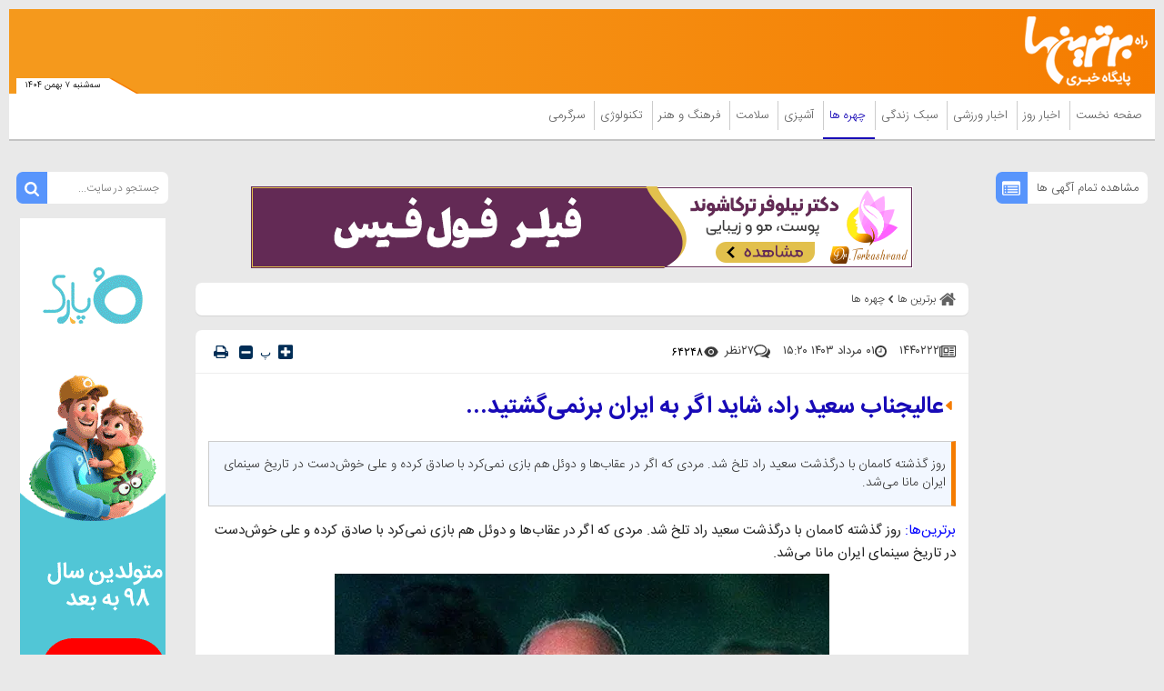

--- FILE ---
content_type: text/html; charset=UTF-8
request_url: https://www.bartarinha.ir/%D8%A8%D8%AE%D8%B4-%DA%86%D9%87%D8%B1%D9%87-%D9%87%D8%A7-17/1440222-%D8%B9%D8%A7%D9%84%DB%8C%D8%AC%D9%86%D8%A7%D8%A8-%D8%B3%D8%B9%DB%8C%D8%AF-%D8%B1%D8%A7%D8%AF-%D8%B4%D8%A7%DB%8C%D8%AF-%D8%A7%DA%AF%D8%B1-%D8%A8%D9%87-%D8%A7%DB%8C%D8%B1%D8%A7%D9%86-%D8%A8%D8%B1%D9%86%D9%85%DB%8C-%DA%AF%D8%B4%D8%AA%DB%8C%D8%AF
body_size: 48924
content:
<!doctype html>
<!--[if IE 9]><html class="ie ie9 lte9 dir-rtl lang-fa os-osx" lang="fa" data-ng-app="aasaamApp" dir="rtl"><![endif]-->
<!--[if (gt IE 9)|!(IE)]><!--><html class="dir-rtl lang-fa browser-chrome browser-chrome-131 os-osx" lang="fa" data-ng-app="aasaamApp" dir="rtl"><!--<![endif]-->
  <head prefix="og: http://ogp.me/ns# fb: http://ogp.me/ns/fb#">
    <meta name="viewport" content="width=device-width, initial-scale=1">
    <meta charset="utf-8">
    <title>عالیجناب سعید راد، شاید اگر به ایران برنمی‌گشتید...</title>
<!-- <link rel="preload" href="../../../../../_v2/lib/fonts/fontawesome-webfont.woff2" as="font" type="font/woff2" crossorigin> -->
    <link rel="preload" href="https://assets.bartarinha.ir/_v2/fonts/IRANSansWeb.woff2" as="font" type="font/woff2" crossorigin>
    <link rel="preload" href="https://assets.bartarinha.ir/_v2/fonts/IRANSansWeb_UltraLight.woff2" as="font" type="font/woff2" crossorigin>
    <link rel="preload" href="https://assets.bartarinha.ir/_v2/fonts/IRANSansWeb_Light.woff2" as="font" type="font/woff2" crossorigin>
    <link rel="preload" href="https://assets.bartarinha.ir/_v2/fonts/IRANSansWeb_Medium.woff2" as="font" type="font/woff2" crossorigin>
    <link rel="preload" href="https://assets.bartarinha.ir/_v2/fonts/IRANSansWeb_Bold.woff2" as="font" type="font/woff2" crossorigin>
<link rel="dns-prefetch" href="//www.googletagmanager.com" />
<link rel="preconnect" href="https://www.googletagmanager.com" />

<!-- <meta http-equiv="refresh" content="300"> -->
<meta name="robots" content="index, follow, max-image-preview:large, max-snippet:-1, max-video-preview:-1">                        <meta property="og:image" content="https://cdn.bartarinha.ir/thumbnail/b7LhAQXrWJXN/8HO7M3X68rptoakAQ3xaeOODdRwOaPMqrz_bYzvOfwsqOU1euh6PZh1L8OdHrJbnwOl1fFpKF7E,/%D8%B3%D8%A7%DB%8C%D8%AA.jpg" />
        <meta property="og:image:width" content="1200" />
    <meta property="og:type" content="article">
<meta property="og:url" content="https://www.bartarinha.ir/بخش-%DA%86%D9%87%D8%B1%D9%87-%D9%87%D8%A7-17/1440222-%D8%B9%D8%A7%D9%84%DB%8C%D8%AC%D9%86%D8%A7%D8%A8-%D8%B3%D8%B9%DB%8C%D8%AF-%D8%B1%D8%A7%D8%AF-%D8%B4%D8%A7%DB%8C%D8%AF-%D8%A7%DA%AF%D8%B1-%D8%A8%D9%87-%D8%A7%DB%8C%D8%B1%D8%A7%D9%86-%D8%A8%D8%B1%D9%86%D9%85%DB%8C-%DA%AF%D8%B4%D8%AA%DB%8C%D8%AF">
<link rel="preload" href="/_v2/css/news_rtl.css?v=d32ecc08" as="style" />    <meta property="og:title" content="عالیجناب سعید راد، شاید اگر به ایران برنمی‌گشتید...">
    <meta property="og:site_name" content="مجله اینترنتی برترین ها | پورتال خبری و سبک زندگی">
    <meta name="keywords" content="بازی,بلیط,سینمای ایران,فرهنگ و هنر,قهوه">
    <meta name="description" content=" روز گذشته کاممان با درگذشت سعید راد تلخ‌ شد. مردی که اگر در عقاب‌ها و دوئل هم بازی نمی‌کرد با صادق کرده و علی خوش‌دست در تاریخ سینمای ایران مانا می‌شد.">
    <meta property="og:description" content=" روز گذشته کاممان با درگذشت سعید راد تلخ‌ شد. مردی که اگر در عقاب‌ها و دوئل هم بازی نمی‌کرد با صادق کرده و علی خوش‌دست در تاریخ سینمای ایران مانا می‌شد.">
    <meta property="og:type" content="article">
    <meta property="og:url" content="https://www.bartarinha.ir/بخش-%DA%86%D9%87%D8%B1%D9%87-%D9%87%D8%A7-17/1440222-%D8%B9%D8%A7%D9%84%DB%8C%D8%AC%D9%86%D8%A7%D8%A8-%D8%B3%D8%B9%DB%8C%D8%AF-%D8%B1%D8%A7%D8%AF-%D8%B4%D8%A7%DB%8C%D8%AF-%D8%A7%DA%AF%D8%B1-%D8%A8%D9%87-%D8%A7%DB%8C%D8%B1%D8%A7%D9%86-%D8%A8%D8%B1%D9%86%D9%85%DB%8C-%DA%AF%D8%B4%D8%AA%DB%8C%D8%AF">
    <meta property="og:image" content="https://cdn.bartarinha.ir/thumbnail/b7LhAQXrWJXN/hq2EaxaTmgyI5YMcXOOFrVTxVqPM-kXq-WKxgtX3JmMNdiXauur-AVMsZYVSulie/%D8%B3%D8%A7%DB%8C%D8%AA.jpg">
              <!-- fav icon -->
      <link href="https://assets.bartarinha.ir/favicon.ico" type="image/x-icon" rel="icon" />
      <link href="https://assets.bartarinha.ir/favicon.ico" type="image/x-icon" rel="shortcut icon" />
      <!-- apple touch fav icon -->
      <link rel="apple-touch-icon" sizes="152x152" href="https://assets.bartarinha.ir/favicon-152.png"/>
      <link rel="apple-touch-icon" sizes="144x144" href="https://assets.bartarinha.ir/favicon-144.png"/>
      <link rel="apple-touch-icon" sizes="120x120" href="https://assets.bartarinha.ir/favicon-120.png"/>
      <link rel="apple-touch-icon" sizes="114x114" href="https://assets.bartarinha.ir/favicon-114.png"/>
      <link rel="apple-touch-icon" sizes="72x72" href="https://assets.bartarinha.ir/favicon-72.png"/>
      <link rel="apple-touch-icon-precomposed" href="https://assets.bartarinha.ir/favicon-57.png"/>
          <link href="https://www.bartarinha.ir/بخش-%DA%86%D9%87%D8%B1%D9%87-%D9%87%D8%A7-17/1440222-%D8%B9%D8%A7%D9%84%DB%8C%D8%AC%D9%86%D8%A7%D8%A8-%D8%B3%D8%B9%DB%8C%D8%AF-%D8%B1%D8%A7%D8%AF-%D8%B4%D8%A7%DB%8C%D8%AF-%D8%A7%DA%AF%D8%B1-%D8%A8%D9%87-%D8%A7%DB%8C%D8%B1%D8%A7%D9%86-%D8%A8%D8%B1%D9%86%D9%85%DB%8C-%DA%AF%D8%B4%D8%AA%DB%8C%D8%AF" rel="canonical">

            <link rel="stylesheet" href="https://assets.bartarinha.ir/_v2/css/news_rtl.css?v=d32ecc08">
            <script>
      var socketAccess = 'bo9n9i2dngh95f8jj7l7ocmo71';
      var refereData = {"type":0,"referer":null};
      var modelHits = {"8":["15000573"]};
      var pageRefereData = "\/";
      var uHash = 'vOZmng';
      var i18n = new Array();
      var masterConfig = {"domain":"bartarinha.ir","v":"d32ecc08","lang":"fa","blackHoleToken":"AAAAAhQDBgARIGQ3MmExMWY0MDQ4YTE0M2VhNTE5MGJiNWZiNzBhNGQ5BgERIGM5ZGFhZWZlMTg0ZDM5ZjBhZmFjYjk3ZWYyZjhkZWY4BgIRIDYwNTU0NGZiYmZhM2E1MjQ1ZDRkZjRjYTQ5OTU5OWE5","dir":"rtl","ajaxGeneration":true,"baseUrl":"\/","u":null,"wss":"72c64b8474146ac8fecac2d296a08395","debug":false};
      var currentTime = new Date('Tue, 27 Jan 2026 19:41:34 +0000');
      var isAdverHolderMode = false;
    </script>
            <script src="https://assets.bartarinha.ir/_v2/lib/js/frameworks-news.min.js?v=d32ecc08"></script>
                    <script src="https://assets.bartarinha.ir/_v2/lib/js/lang-fa.min.js?v=d32ecc08"></script>
                  <script src="https://assets.bartarinha.ir/_v2/js/main-news.min.js?v=d32ecc08"></script>
            </head>
  <body class="news">
<style>
@media only screen and (min-width: 600px) {
  .pelikan_cnt {
    display: none;
  }
}
iframe[src*="mcdn"] {width: 100%;aspect-ratio: 16/9;border: none;margin: 16px 0;height: auto;}
#close_adv2 {bottom: -16px;}
#echo_detail iframe {border: none;}
@media screen and (max-width: 500px) {
.news .main_header {margin-bottom: 12px;}
}
.position_c7 {bottom: 205px;}
.h_iframe-aparat_embed_frame iframe {  position: unset !important;}
.position_b6 {display: block !important;clear: both;overflow: auto;float: unset;}
.box_zxc_style{background-color: #fff;padding: 8px 6px 0px;border-radius: 7px;box-shadow: 0 1px 1px rgba(0, 0, 0, 0.09);}
.type-script.position-h5 {  text-align: center;}
#echo_detail table div[id^="sanjagh"] {display: none;}
.resaneh img {display: block;padding-right: 16px;width: 136px;height: auto;}
.position-h4 img {max-width: 100%;}
ul {  scrollbar-color: #777 transparent;}

ul::-webkit-scrollbar, html::-webkit-scrollbar {
    width: 3px;
    border-radius: 10px;
    background-color: transparent !important;
}
ul::-webkit-scrollbar-thumb , html::-webkit-scrollbar-thumb {
    width: 3px;
    border-radius: 10px;
    background-color: #777 !important;
}

  #echo_detail a[href*="jabeh.com"] {
    display: block !important;
  }
  .position-g4 img,
  .type-resource.type-resource-image.position-i9 img
   {
    max-width: 100%;
  }

body::-webkit-scrollbar {
  width: 1em;
}
 
body::-webkit-scrollbar-track {
  box-shadow: inset 0 0 6px rgba(0, 0, 0, 0.3);
}
 
body::-webkit-scrollbar-thumb {
  background-color: darkgrey;
  outline: 1px solid slategrey;
}
#echo_detail p {
font: 15px/25px "iransans";
word-wrap: break-word;
}

.fixed_adv_mob a img{
display: block;
}

.top_news .title {
font-size: 19px;
}
.tab_list li a{
 font: normal 13px/157% "iransans";
}
.position_c7 img {
margin: unset ;
}

#echo_detail .iframe_cnt {
padding-bottom: 100%;
}
@media screen and (min-width:400px) {
#echo_detail .iframe_cnt  {
padding-bottom: 86.4%;
}
}
@media screen and (min-width:468px) {
#echo_detail .iframe_cnt {
padding-bottom: 62.4%;
}
}
@media screen and (min-width:600px) {
#echo_detail .iframe_cnt {padding-bottom: 56.4%;}
}


.position-g4 {
  display: flex;
  justify-content: center;
}
#echo_detail video {
    height: auto !important;
}
.bread_box .bread_box_list .bread_item {
background-color: #fff;
padding: 8px 8px 0px 0;
}
.end_news_message {
  padding: 14px;
  text-align: center;
  font-size: 16px;
}
.end_news_message   a {
    color: #3755d1;
    font-weight: 900;
  }
@media (min-width: 768px) {
  .most_view_news .tab_list {
    height: 1000px;
  }
 .sport_list {
    height: 900px;
  }
}
#sabavision_mobile_ad_shadow {bottom: 0 !important;}
</style>

<!-- START SABAVISION -->
<!--  <script>
    var sabaVisionWebsiteID = "1c27cb39-612a-452a-954c-b3e3dd1f3d36"; var sabaVisionWebsitePage = "ALL"
</script>
<link rel="stylesheet" href="https://plus.sabavision.com/dox/dox.min.css">
<script src="https://plus.sabavision.com/dox/dox.min.js"></script> -->
<!-- END OF  SABAVISION -->
<!-- POSITION J9 -->
<div class="sticky_zxc_top just_mobile position_j9 noprint">
		<button id="close_adv">
		<svg xmlns="http://www.w3.org/2000/svg" aria-hidden="true" role="img" width="1em" height="1em" preserveAspectRatio="xMidYMid meet" viewBox="0 0 1024 1024">
			<path fill="white" d="M195.2 195.2a64 64 0 0 1 90.496 0L512 421.504L738.304 195.2a64 64 0 0 1 90.496 90.496L602.496 512L828.8 738.304a64 64 0 0 1-90.496 90.496L512 602.496L285.696 828.8a64 64 0 0 1-90.496-90.496L421.504 512L195.2 285.696a64 64 0 0 1 0-90.496z"></path>
		</svg>
	</button>
</div>
<!-- POSITION K8 -->
<div class="sticky_zxc_top2 just_mobile position_k8 noprint">
		<button id="close_adv2">
		<svg xmlns="http://www.w3.org/2000/svg" aria-hidden="true" role="img" width="1em" height="1em" preserveAspectRatio="xMidYMid meet" viewBox="0 0 1024 1024">
			<path fill="white" d="M195.2 195.2a64 64 0 0 1 90.496 0L512 421.504L738.304 195.2a64 64 0 0 1 90.496 90.496L602.496 512L828.8 738.304a64 64 0 0 1-90.496 90.496L512 602.496L285.696 828.8a64 64 0 0 1-90.496-90.496L421.504 512L195.2 285.696a64 64 0 0 1 0-90.496z"></path>
		</svg>
	</button>
</div>

<!-- HEADER -->
<header class="main_header noprint">
	<div class="top_header">
		<div class="main_wrapper">
			<div class="top_header_inner">
				<nav class="main_nav show_mob">
					<button title="منوی سایت" name="منوی سایت" class="show_menu">
						<span>
							<svg xmlns="http://www.w3.org/2000/svg" aria-hidden="true" role="img" width="25" height="25" preserveAspectRatio="xMidYMid meet" viewBox="0 0 50 50"><path fill="white" d="M10 12h30v4H10zm0 10h30v4H10zm0 10h30v4H10z"/></svg>
						</span>
						<span>
							منوی سایت
						</span>
					</button>
					<button title="بستن" name="بستن" class="hide_menu">
						<span>
							<svg xmlns="http://www.w3.org/2000/svg" aria-hidden="true" role="img" width="15" height="21.82" preserveAspectRatio="xMidYMid meet" viewBox="0 0 352 512"><path fill="white" d="m242.72 256l100.07-100.07c12.28-12.28 12.28-32.19 0-44.48l-22.24-22.24c-12.28-12.28-32.19-12.28-44.48 0L176 189.28L75.93 89.21c-12.28-12.28-32.19-12.28-44.48 0L9.21 111.45c-12.28 12.28-12.28 32.19 0 44.48L109.28 256L9.21 356.07c-12.28 12.28-12.28 32.19 0 44.48l22.24 22.24c12.28 12.28 32.2 12.28 44.48 0L176 322.72l100.07 100.07c12.28 12.28 32.2 12.28 44.48 0l22.24-22.24c12.28-12.28 12.28-32.19 0-44.48L242.72 256z"/></svg>
						</span>
						<span>
							بستن
						</span>
					</button>
					
  
      <ul id="nav_toggle" itemscope="" itemtype="http://schema.org/SiteNavigationElement">
              <li class="" >
          <div class="item_inner">
            <a target="_blank" class="item hvr-underline" href="/" title="صفحه نخست">
              صفحه نخست            </a>
            <span class="fa-caret-left">
              <svg xmlns="http://www.w3.org/2000/svg" aria-hidden="true" role="img" width="10" height="10" preserveAspectRatio="xMidYMid meet" viewBox="0 0 16 16"><path fill="#f57c00" d="m3.86 8.753l5.482 4.796c.646.566 1.658.106 1.658-.753V3.204a1 1 0 0 0-1.659-.753l-5.48 4.796a1 1 0 0 0 0 1.506z"/></svg>
            </span>
                      </div>
        </li>
              <li class="" >
          <div class="item_inner">
            <a target="_blank" class="item hvr-underline" href="/بخش-%D8%A7%D8%AE%D8%A8%D8%A7%D8%B1-%D8%B1%D9%88%D8%B2-20" title=" اخبار روز">
               اخبار روز            </a>
            <span class="fa-caret-left">
              <svg xmlns="http://www.w3.org/2000/svg" aria-hidden="true" role="img" width="10" height="10" preserveAspectRatio="xMidYMid meet" viewBox="0 0 16 16"><path fill="#f57c00" d="m3.86 8.753l5.482 4.796c.646.566 1.658.106 1.658-.753V3.204a1 1 0 0 0-1.659-.753l-5.48 4.796a1 1 0 0 0 0 1.506z"/></svg>
            </span>
            
      <ul class="sub_menu" itemscope="" itemtype="http://schema.org/SiteNavigationElement">
              <li class="" >
          <div class="item_inner">
            <a target="_blank" class="item hvr-underline" href="/بخش-%D8%A7%D8%AE%D8%A8%D8%A7%D8%B1-%D8%B3%DB%8C%D8%A7%D8%B3%DB%8C-24" title=" اخبار سیاسی">
               اخبار سیاسی            </a>
            <span class="fa-caret-left">
              <svg xmlns="http://www.w3.org/2000/svg" aria-hidden="true" role="img" width="10" height="10" preserveAspectRatio="xMidYMid meet" viewBox="0 0 16 16"><path fill="#f57c00" d="m3.86 8.753l5.482 4.796c.646.566 1.658.106 1.658-.753V3.204a1 1 0 0 0-1.659-.753l-5.48 4.796a1 1 0 0 0 0 1.506z"/></svg>
            </span>
                      </div>
        </li>
              <li class="" >
          <div class="item_inner">
            <a target="_blank" class="item hvr-underline" href="/بخش-%D8%A7%D8%AE%D8%A8%D8%A7%D8%B1-%D8%A7%D9%82%D8%AA%D8%B5%D8%A7%D8%AF%DB%8C-25" title=" اخبار اقتصادی">
               اخبار اقتصادی            </a>
            <span class="fa-caret-left">
              <svg xmlns="http://www.w3.org/2000/svg" aria-hidden="true" role="img" width="10" height="10" preserveAspectRatio="xMidYMid meet" viewBox="0 0 16 16"><path fill="#f57c00" d="m3.86 8.753l5.482 4.796c.646.566 1.658.106 1.658-.753V3.204a1 1 0 0 0-1.659-.753l-5.48 4.796a1 1 0 0 0 0 1.506z"/></svg>
            </span>
                      </div>
        </li>
              <li class="" >
          <div class="item_inner">
            <a target="_blank" class="item hvr-underline" href="/بخش-%D8%A7%D8%AE%D8%A8%D8%A7%D8%B1-%D8%A7%D8%AC%D8%AA%D9%85%D8%A7%D8%B9%DB%8C-54" title=" اخبار اجتماعی">
               اخبار اجتماعی            </a>
            <span class="fa-caret-left">
              <svg xmlns="http://www.w3.org/2000/svg" aria-hidden="true" role="img" width="10" height="10" preserveAspectRatio="xMidYMid meet" viewBox="0 0 16 16"><path fill="#f57c00" d="m3.86 8.753l5.482 4.796c.646.566 1.658.106 1.658-.753V3.204a1 1 0 0 0-1.659-.753l-5.48 4.796a1 1 0 0 0 0 1.506z"/></svg>
            </span>
                      </div>
        </li>
              <li class="" >
          <div class="item_inner">
            <a target="_blank" class="item hvr-underline" href="/بخش-%D8%A7%D8%AE%D8%A8%D8%A7%D8%B1-%D9%81%D8%B1%D9%87%D9%86%DA%AF%DB%8C-55" title=" اخبار فرهنگی">
               اخبار فرهنگی            </a>
            <span class="fa-caret-left">
              <svg xmlns="http://www.w3.org/2000/svg" aria-hidden="true" role="img" width="10" height="10" preserveAspectRatio="xMidYMid meet" viewBox="0 0 16 16"><path fill="#f57c00" d="m3.86 8.753l5.482 4.796c.646.566 1.658.106 1.658-.753V3.204a1 1 0 0 0-1.659-.753l-5.48 4.796a1 1 0 0 0 0 1.506z"/></svg>
            </span>
                      </div>
        </li>
              <li class="" >
          <div class="item_inner">
            <a target="_blank" class="item hvr-underline" href="/بخش-%D8%A7%D8%AE%D8%A8%D8%A7%D8%B1-%D8%AD%D9%88%D8%A7%D8%AF%D8%AB-57" title=" اخبار حوادث">
               اخبار حوادث            </a>
            <span class="fa-caret-left">
              <svg xmlns="http://www.w3.org/2000/svg" aria-hidden="true" role="img" width="10" height="10" preserveAspectRatio="xMidYMid meet" viewBox="0 0 16 16"><path fill="#f57c00" d="m3.86 8.753l5.482 4.796c.646.566 1.658.106 1.658-.753V3.204a1 1 0 0 0-1.659-.753l-5.48 4.796a1 1 0 0 0 0 1.506z"/></svg>
            </span>
                      </div>
        </li>
              <li class="" >
          <div class="item_inner">
            <a target="_blank" class="item hvr-underline" href="/بخش-%D8%A7%D8%AE%D8%A8%D8%A7%D8%B1-%D8%B9%D9%84%D9%85-%D9%81%D9%86%D8%A7%D9%88%D8%B1%DB%8C-117" title=" اخبار علم و فناوری">
               اخبار علم و فناوری            </a>
            <span class="fa-caret-left">
              <svg xmlns="http://www.w3.org/2000/svg" aria-hidden="true" role="img" width="10" height="10" preserveAspectRatio="xMidYMid meet" viewBox="0 0 16 16"><path fill="#f57c00" d="m3.86 8.753l5.482 4.796c.646.566 1.658.106 1.658-.753V3.204a1 1 0 0 0-1.659-.753l-5.48 4.796a1 1 0 0 0 0 1.506z"/></svg>
            </span>
                      </div>
        </li>
                </ul>

            </div>
        </li>
              <li class="" >
          <div class="item_inner">
            <a target="_blank" class="item hvr-underline" href="/بخش-%D8%A7%D8%AE%D8%A8%D8%A7%D8%B1-%D9%88%D8%B1%D8%B2%D8%B4%DB%8C-123" title=" اخبار ورزشی">
               اخبار ورزشی            </a>
            <span class="fa-caret-left">
              <svg xmlns="http://www.w3.org/2000/svg" aria-hidden="true" role="img" width="10" height="10" preserveAspectRatio="xMidYMid meet" viewBox="0 0 16 16"><path fill="#f57c00" d="m3.86 8.753l5.482 4.796c.646.566 1.658.106 1.658-.753V3.204a1 1 0 0 0-1.659-.753l-5.48 4.796a1 1 0 0 0 0 1.506z"/></svg>
            </span>
            
      <ul class="sub_menu" itemscope="" itemtype="http://schema.org/SiteNavigationElement">
              <li class="" >
          <div class="item_inner">
            <a target="_blank" class="item hvr-underline" href="/بخش-%D9%81%D9%88%D8%AA%D8%A8%D8%A7%D9%84-108" title=" فوتبال">
               فوتبال            </a>
            <span class="fa-caret-left">
              <svg xmlns="http://www.w3.org/2000/svg" aria-hidden="true" role="img" width="10" height="10" preserveAspectRatio="xMidYMid meet" viewBox="0 0 16 16"><path fill="#f57c00" d="m3.86 8.753l5.482 4.796c.646.566 1.658.106 1.658-.753V3.204a1 1 0 0 0-1.659-.753l-5.48 4.796a1 1 0 0 0 0 1.506z"/></svg>
            </span>
                      </div>
        </li>
              <li class="" >
          <div class="item_inner">
            <a target="_blank" class="item hvr-underline" href="/بخش-%DA%A9%D8%B4%D8%AA%DB%8C-%D8%B1%D8%B2%D9%85%DB%8C-109" title=" کشتی-رزمی">
               کشتی-رزمی            </a>
            <span class="fa-caret-left">
              <svg xmlns="http://www.w3.org/2000/svg" aria-hidden="true" role="img" width="10" height="10" preserveAspectRatio="xMidYMid meet" viewBox="0 0 16 16"><path fill="#f57c00" d="m3.86 8.753l5.482 4.796c.646.566 1.658.106 1.658-.753V3.204a1 1 0 0 0-1.659-.753l-5.48 4.796a1 1 0 0 0 0 1.506z"/></svg>
            </span>
                      </div>
        </li>
              <li class="" >
          <div class="item_inner">
            <a target="_blank" class="item hvr-underline" href="/بخش-%D8%AA%D9%88%D9%BE-%D8%AA%D9%88%D8%B1-110" title=" توپ و تور">
               توپ و تور            </a>
            <span class="fa-caret-left">
              <svg xmlns="http://www.w3.org/2000/svg" aria-hidden="true" role="img" width="10" height="10" preserveAspectRatio="xMidYMid meet" viewBox="0 0 16 16"><path fill="#f57c00" d="m3.86 8.753l5.482 4.796c.646.566 1.658.106 1.658-.753V3.204a1 1 0 0 0-1.659-.753l-5.48 4.796a1 1 0 0 0 0 1.506z"/></svg>
            </span>
                      </div>
        </li>
              <li class="" >
          <div class="item_inner">
            <a target="_blank" class="item hvr-underline" href="/بخش-%D8%B3%D8%A7%DB%8C%D8%B1-%D9%88%D8%B1%D8%B2%D8%B4-%D9%87%D8%A7-111" title=" سایر ورزش ها">
               سایر ورزش ها            </a>
            <span class="fa-caret-left">
              <svg xmlns="http://www.w3.org/2000/svg" aria-hidden="true" role="img" width="10" height="10" preserveAspectRatio="xMidYMid meet" viewBox="0 0 16 16"><path fill="#f57c00" d="m3.86 8.753l5.482 4.796c.646.566 1.658.106 1.658-.753V3.204a1 1 0 0 0-1.659-.753l-5.48 4.796a1 1 0 0 0 0 1.506z"/></svg>
            </span>
                      </div>
        </li>
                </ul>

            </div>
        </li>
              <li class="" >
          <div class="item_inner">
            <a target="_blank" class="item hvr-underline" href="/بخش-%D8%B3%D8%A8%DA%A9-%D8%B2%D9%86%D8%AF%DA%AF%DB%8C-3" title=" سبک زندگی">
               سبک زندگی            </a>
            <span class="fa-caret-left">
              <svg xmlns="http://www.w3.org/2000/svg" aria-hidden="true" role="img" width="10" height="10" preserveAspectRatio="xMidYMid meet" viewBox="0 0 16 16"><path fill="#f57c00" d="m3.86 8.753l5.482 4.796c.646.566 1.658.106 1.658-.753V3.204a1 1 0 0 0-1.659-.753l-5.48 4.796a1 1 0 0 0 0 1.506z"/></svg>
            </span>
            
      <ul class="sub_menu" itemscope="" itemtype="http://schema.org/SiteNavigationElement">
              <li class="" >
          <div class="item_inner">
            <a target="_blank" class="item hvr-underline" href="/بخش-%D9%85%D9%87%D8%A7%D8%B1%D8%AA-%D9%87%D8%A7%DB%8C-%D8%B2%D9%86%D8%AF%DA%AF%DB%8C-43" title=" مهارت های زندگی">
               مهارت های زندگی            </a>
            <span class="fa-caret-left">
              <svg xmlns="http://www.w3.org/2000/svg" aria-hidden="true" role="img" width="10" height="10" preserveAspectRatio="xMidYMid meet" viewBox="0 0 16 16"><path fill="#f57c00" d="m3.86 8.753l5.482 4.796c.646.566 1.658.106 1.658-.753V3.204a1 1 0 0 0-1.659-.753l-5.48 4.796a1 1 0 0 0 0 1.506z"/></svg>
            </span>
                      </div>
        </li>
              <li class="" >
          <div class="item_inner">
            <a target="_blank" class="item hvr-underline" href="/بخش-%D8%AF%DA%A9%D9%88%D8%B1%D8%A7%D8%B3%DB%8C%D9%88%D9%86-187" title=" دکوراسیون">
               دکوراسیون            </a>
            <span class="fa-caret-left">
              <svg xmlns="http://www.w3.org/2000/svg" aria-hidden="true" role="img" width="10" height="10" preserveAspectRatio="xMidYMid meet" viewBox="0 0 16 16"><path fill="#f57c00" d="m3.86 8.753l5.482 4.796c.646.566 1.658.106 1.658-.753V3.204a1 1 0 0 0-1.659-.753l-5.48 4.796a1 1 0 0 0 0 1.506z"/></svg>
            </span>
                      </div>
        </li>
              <li class="" >
          <div class="item_inner">
            <a target="_blank" class="item hvr-underline" href="/بخش-%DA%AF%D8%B1%D8%AF%D8%B4%DA%AF%D8%B1%DB%8C-188" title=" گردشگری">
               گردشگری            </a>
            <span class="fa-caret-left">
              <svg xmlns="http://www.w3.org/2000/svg" aria-hidden="true" role="img" width="10" height="10" preserveAspectRatio="xMidYMid meet" viewBox="0 0 16 16"><path fill="#f57c00" d="m3.86 8.753l5.482 4.796c.646.566 1.658.106 1.658-.753V3.204a1 1 0 0 0-1.659-.753l-5.48 4.796a1 1 0 0 0 0 1.506z"/></svg>
            </span>
                      </div>
        </li>
              <li class="" >
          <div class="item_inner">
            <a target="_blank" class="item hvr-underline" href="/بخش-%D8%B1%D8%A7%D8%A8%D8%B7%D9%87-%D8%A7%D8%B2%D8%AF%D9%88%D8%A7%D8%AC-42" title=" رابطه و ازدواج">
               رابطه و ازدواج            </a>
            <span class="fa-caret-left">
              <svg xmlns="http://www.w3.org/2000/svg" aria-hidden="true" role="img" width="10" height="10" preserveAspectRatio="xMidYMid meet" viewBox="0 0 16 16"><path fill="#f57c00" d="m3.86 8.753l5.482 4.796c.646.566 1.658.106 1.658-.753V3.204a1 1 0 0 0-1.659-.753l-5.48 4.796a1 1 0 0 0 0 1.506z"/></svg>
            </span>
                      </div>
        </li>
              <li class="" >
          <div class="item_inner">
            <a target="_blank" class="item hvr-underline" href="/بخش-%D9%85%D8%AF-%D8%B2%DB%8C%D8%A8%D8%A7%DB%8C%DB%8C-4" title=" مد و زیبایی">
               مد و زیبایی            </a>
            <span class="fa-caret-left">
              <svg xmlns="http://www.w3.org/2000/svg" aria-hidden="true" role="img" width="10" height="10" preserveAspectRatio="xMidYMid meet" viewBox="0 0 16 16"><path fill="#f57c00" d="m3.86 8.753l5.482 4.796c.646.566 1.658.106 1.658-.753V3.204a1 1 0 0 0-1.659-.753l-5.48 4.796a1 1 0 0 0 0 1.506z"/></svg>
            </span>
                      </div>
        </li>
                </ul>

            </div>
        </li>
              <li class='active' >
          <div class="item_inner">
            <a target="_blank" class="item hvr-underline" href="/بخش-%DA%86%D9%87%D8%B1%D9%87-%D9%87%D8%A7-17" title=" چهره ها">
               چهره ها            </a>
            <span class="fa-caret-left">
              <svg xmlns="http://www.w3.org/2000/svg" aria-hidden="true" role="img" width="10" height="10" preserveAspectRatio="xMidYMid meet" viewBox="0 0 16 16"><path fill="#f57c00" d="m3.86 8.753l5.482 4.796c.646.566 1.658.106 1.658-.753V3.204a1 1 0 0 0-1.659-.753l-5.48 4.796a1 1 0 0 0 0 1.506z"/></svg>
            </span>
            
      <ul class="sub_menu" itemscope="" itemtype="http://schema.org/SiteNavigationElement">
              <li class="" >
          <div class="item_inner">
            <a target="_blank" class="item hvr-underline" href="/بخش-%DA%86%D9%87%D8%B1%D9%87-%D9%87%D8%A7%DB%8C-%D8%A7%DB%8C%D8%B1%D8%A7%D9%86%DB%8C-81" title=" چهره های ایرانی">
               چهره های ایرانی            </a>
            <span class="fa-caret-left">
              <svg xmlns="http://www.w3.org/2000/svg" aria-hidden="true" role="img" width="10" height="10" preserveAspectRatio="xMidYMid meet" viewBox="0 0 16 16"><path fill="#f57c00" d="m3.86 8.753l5.482 4.796c.646.566 1.658.106 1.658-.753V3.204a1 1 0 0 0-1.659-.753l-5.48 4.796a1 1 0 0 0 0 1.506z"/></svg>
            </span>
                      </div>
        </li>
              <li class="" >
          <div class="item_inner">
            <a target="_blank" class="item hvr-underline" href="/بخش-%DA%86%D9%87%D8%B1%D9%87-%D9%87%D8%A7%DB%8C-%D8%AC%D9%87%D8%A7%D9%86%DB%8C-82" title=" چهره های جهانی">
               چهره های جهانی            </a>
            <span class="fa-caret-left">
              <svg xmlns="http://www.w3.org/2000/svg" aria-hidden="true" role="img" width="10" height="10" preserveAspectRatio="xMidYMid meet" viewBox="0 0 16 16"><path fill="#f57c00" d="m3.86 8.753l5.482 4.796c.646.566 1.658.106 1.658-.753V3.204a1 1 0 0 0-1.659-.753l-5.48 4.796a1 1 0 0 0 0 1.506z"/></svg>
            </span>
                      </div>
        </li>
                </ul>

            </div>
        </li>
              <li class="" >
          <div class="item_inner">
            <a target="_blank" class="item hvr-underline" href="/بخش-%D8%A2%D8%B4%D9%BE%D8%B2%DB%8C-15" title=" آشپزی">
               آشپزی            </a>
            <span class="fa-caret-left">
              <svg xmlns="http://www.w3.org/2000/svg" aria-hidden="true" role="img" width="10" height="10" preserveAspectRatio="xMidYMid meet" viewBox="0 0 16 16"><path fill="#f57c00" d="m3.86 8.753l5.482 4.796c.646.566 1.658.106 1.658-.753V3.204a1 1 0 0 0-1.659-.753l-5.48 4.796a1 1 0 0 0 0 1.506z"/></svg>
            </span>
            
      <ul class="sub_menu" itemscope="" itemtype="http://schema.org/SiteNavigationElement">
              <li class="" >
          <div class="item_inner">
            <a target="_blank" class="item hvr-underline" href="/بخش-%D8%BA%D8%B0%D8%A7%DB%8C-%D8%A7%DB%8C%D8%B1%D8%A7%D9%86%DB%8C-83" title=" غذای ایرانی">
               غذای ایرانی            </a>
            <span class="fa-caret-left">
              <svg xmlns="http://www.w3.org/2000/svg" aria-hidden="true" role="img" width="10" height="10" preserveAspectRatio="xMidYMid meet" viewBox="0 0 16 16"><path fill="#f57c00" d="m3.86 8.753l5.482 4.796c.646.566 1.658.106 1.658-.753V3.204a1 1 0 0 0-1.659-.753l-5.48 4.796a1 1 0 0 0 0 1.506z"/></svg>
            </span>
                      </div>
        </li>
              <li class="" >
          <div class="item_inner">
            <a target="_blank" class="item hvr-underline" href="/بخش-%D8%BA%D8%B0%D8%A7%D9%87%D8%A7%DB%8C-%D9%85%D9%84%D9%84-84" title=" غذاهای ملل">
               غذاهای ملل            </a>
            <span class="fa-caret-left">
              <svg xmlns="http://www.w3.org/2000/svg" aria-hidden="true" role="img" width="10" height="10" preserveAspectRatio="xMidYMid meet" viewBox="0 0 16 16"><path fill="#f57c00" d="m3.86 8.753l5.482 4.796c.646.566 1.658.106 1.658-.753V3.204a1 1 0 0 0-1.659-.753l-5.48 4.796a1 1 0 0 0 0 1.506z"/></svg>
            </span>
                      </div>
        </li>
              <li class="" >
          <div class="item_inner">
            <a target="_blank" class="item hvr-underline" href="/بخش-%D9%BE%DB%8C%D8%B4-%D8%BA%D8%B0%D8%A7%D9%87%D8%A7-95" title=" پیش غذاها">
               پیش غذاها            </a>
            <span class="fa-caret-left">
              <svg xmlns="http://www.w3.org/2000/svg" aria-hidden="true" role="img" width="10" height="10" preserveAspectRatio="xMidYMid meet" viewBox="0 0 16 16"><path fill="#f57c00" d="m3.86 8.753l5.482 4.796c.646.566 1.658.106 1.658-.753V3.204a1 1 0 0 0-1.659-.753l-5.48 4.796a1 1 0 0 0 0 1.506z"/></svg>
            </span>
                      </div>
        </li>
              <li class="" >
          <div class="item_inner">
            <a target="_blank" class="item hvr-underline" href="/بخش-%D8%B4%DB%8C%D8%B1%DB%8C%D9%86%DB%8C-%D8%AF%D8%B3%D8%B1-86" title=" شیرینی و دسر">
               شیرینی و دسر            </a>
            <span class="fa-caret-left">
              <svg xmlns="http://www.w3.org/2000/svg" aria-hidden="true" role="img" width="10" height="10" preserveAspectRatio="xMidYMid meet" viewBox="0 0 16 16"><path fill="#f57c00" d="m3.86 8.753l5.482 4.796c.646.566 1.658.106 1.658-.753V3.204a1 1 0 0 0-1.659-.753l-5.48 4.796a1 1 0 0 0 0 1.506z"/></svg>
            </span>
                      </div>
        </li>
                </ul>

            </div>
        </li>
              <li class="" >
          <div class="item_inner">
            <a target="_blank" class="item hvr-underline" href="/بخش-%D8%B3%D9%84%D8%A7%D9%85%D8%AA-104" title=" سلامت">
               سلامت            </a>
            <span class="fa-caret-left">
              <svg xmlns="http://www.w3.org/2000/svg" aria-hidden="true" role="img" width="10" height="10" preserveAspectRatio="xMidYMid meet" viewBox="0 0 16 16"><path fill="#f57c00" d="m3.86 8.753l5.482 4.796c.646.566 1.658.106 1.658-.753V3.204a1 1 0 0 0-1.659-.753l-5.48 4.796a1 1 0 0 0 0 1.506z"/></svg>
            </span>
            
      <ul class="sub_menu" itemscope="" itemtype="http://schema.org/SiteNavigationElement">
              <li class="" >
          <div class="item_inner">
            <a target="_blank" class="item hvr-underline" href="/بخش-%D8%B3%D9%84%D8%A7%D9%85%D8%AA-%D8%B9%D9%85%D9%88%D9%85%DB%8C-41" title=" سلامت عمومی">
               سلامت عمومی            </a>
            <span class="fa-caret-left">
              <svg xmlns="http://www.w3.org/2000/svg" aria-hidden="true" role="img" width="10" height="10" preserveAspectRatio="xMidYMid meet" viewBox="0 0 16 16"><path fill="#f57c00" d="m3.86 8.753l5.482 4.796c.646.566 1.658.106 1.658-.753V3.204a1 1 0 0 0-1.659-.753l-5.48 4.796a1 1 0 0 0 0 1.506z"/></svg>
            </span>
                      </div>
        </li>
              <li class="" >
          <div class="item_inner">
            <a target="_blank" class="item hvr-underline" href="/بخش-%D8%B3%D8%A7%D8%AE%D8%AA%D9%85%D8%A7%D9%86-%D9%BE%D8%B2%D8%B4%DA%A9%D8%A7%D9%86-67" title=" ساختمان پزشکان">
               ساختمان پزشکان            </a>
            <span class="fa-caret-left">
              <svg xmlns="http://www.w3.org/2000/svg" aria-hidden="true" role="img" width="10" height="10" preserveAspectRatio="xMidYMid meet" viewBox="0 0 16 16"><path fill="#f57c00" d="m3.86 8.753l5.482 4.796c.646.566 1.658.106 1.658-.753V3.204a1 1 0 0 0-1.659-.753l-5.48 4.796a1 1 0 0 0 0 1.506z"/></svg>
            </span>
                      </div>
        </li>
                </ul>

            </div>
        </li>
              <li class="" >
          <div class="item_inner">
            <a target="_blank" class="item hvr-underline" href="/بخش-%D9%81%D8%B1%D9%87%D9%86%DA%AF-%D9%87%D9%86%D8%B1-5" title=" فرهنگ و هنر">
               فرهنگ و هنر            </a>
            <span class="fa-caret-left">
              <svg xmlns="http://www.w3.org/2000/svg" aria-hidden="true" role="img" width="10" height="10" preserveAspectRatio="xMidYMid meet" viewBox="0 0 16 16"><path fill="#f57c00" d="m3.86 8.753l5.482 4.796c.646.566 1.658.106 1.658-.753V3.204a1 1 0 0 0-1.659-.753l-5.48 4.796a1 1 0 0 0 0 1.506z"/></svg>
            </span>
            
      <ul class="sub_menu" itemscope="" itemtype="http://schema.org/SiteNavigationElement">
              <li class="" >
          <div class="item_inner">
            <a target="_blank" class="item hvr-underline" href="/بخش-%D8%B3%DB%8C%D9%86%D9%85%D8%A7-26" title=" سینما">
               سینما            </a>
            <span class="fa-caret-left">
              <svg xmlns="http://www.w3.org/2000/svg" aria-hidden="true" role="img" width="10" height="10" preserveAspectRatio="xMidYMid meet" viewBox="0 0 16 16"><path fill="#f57c00" d="m3.86 8.753l5.482 4.796c.646.566 1.658.106 1.658-.753V3.204a1 1 0 0 0-1.659-.753l-5.48 4.796a1 1 0 0 0 0 1.506z"/></svg>
            </span>
                      </div>
        </li>
              <li class="" >
          <div class="item_inner">
            <a target="_blank" class="item hvr-underline" href="/بخش-%D8%AA%D8%A6%D8%A7%D8%AA%D8%B1-27" title=" تئاتر">
               تئاتر            </a>
            <span class="fa-caret-left">
              <svg xmlns="http://www.w3.org/2000/svg" aria-hidden="true" role="img" width="10" height="10" preserveAspectRatio="xMidYMid meet" viewBox="0 0 16 16"><path fill="#f57c00" d="m3.86 8.753l5.482 4.796c.646.566 1.658.106 1.658-.753V3.204a1 1 0 0 0-1.659-.753l-5.48 4.796a1 1 0 0 0 0 1.506z"/></svg>
            </span>
                      </div>
        </li>
              <li class="" >
          <div class="item_inner">
            <a target="_blank" class="item hvr-underline" href="/بخش-%D8%AA%D9%84%D9%88%DB%8C%D8%B2%DB%8C%D9%88%D9%86-39" title=" تلویزیون">
               تلویزیون            </a>
            <span class="fa-caret-left">
              <svg xmlns="http://www.w3.org/2000/svg" aria-hidden="true" role="img" width="10" height="10" preserveAspectRatio="xMidYMid meet" viewBox="0 0 16 16"><path fill="#f57c00" d="m3.86 8.753l5.482 4.796c.646.566 1.658.106 1.658-.753V3.204a1 1 0 0 0-1.659-.753l-5.48 4.796a1 1 0 0 0 0 1.506z"/></svg>
            </span>
                      </div>
        </li>
              <li class="" >
          <div class="item_inner">
            <a target="_blank" class="item hvr-underline" href="/بخش-%D9%85%D9%88%D8%B3%DB%8C%D9%82%DB%8C-28" title=" موسیقی">
               موسیقی            </a>
            <span class="fa-caret-left">
              <svg xmlns="http://www.w3.org/2000/svg" aria-hidden="true" role="img" width="10" height="10" preserveAspectRatio="xMidYMid meet" viewBox="0 0 16 16"><path fill="#f57c00" d="m3.86 8.753l5.482 4.796c.646.566 1.658.106 1.658-.753V3.204a1 1 0 0 0-1.659-.753l-5.48 4.796a1 1 0 0 0 0 1.506z"/></svg>
            </span>
                      </div>
        </li>
              <li class="" >
          <div class="item_inner">
            <a target="_blank" class="item hvr-underline" href="/بخش-%D8%A7%D8%AF%D8%A8%DB%8C%D8%A7%D8%AA-%D8%A7%D9%86%D8%AF%DB%8C%D8%B4%D9%87-29" title=" ادبیات و اندیشه">
               ادبیات و اندیشه            </a>
            <span class="fa-caret-left">
              <svg xmlns="http://www.w3.org/2000/svg" aria-hidden="true" role="img" width="10" height="10" preserveAspectRatio="xMidYMid meet" viewBox="0 0 16 16"><path fill="#f57c00" d="m3.86 8.753l5.482 4.796c.646.566 1.658.106 1.658-.753V3.204a1 1 0 0 0-1.659-.753l-5.48 4.796a1 1 0 0 0 0 1.506z"/></svg>
            </span>
                      </div>
        </li>
              <li class="" >
          <div class="item_inner">
            <a target="_blank" class="item hvr-underline" href="/بخش-%D8%B9%D9%85%D9%88%D9%85%DB%8C-62" title=" عمومی">
               عمومی            </a>
            <span class="fa-caret-left">
              <svg xmlns="http://www.w3.org/2000/svg" aria-hidden="true" role="img" width="10" height="10" preserveAspectRatio="xMidYMid meet" viewBox="0 0 16 16"><path fill="#f57c00" d="m3.86 8.753l5.482 4.796c.646.566 1.658.106 1.658-.753V3.204a1 1 0 0 0-1.659-.753l-5.48 4.796a1 1 0 0 0 0 1.506z"/></svg>
            </span>
                      </div>
        </li>
                </ul>

            </div>
        </li>
              <li class="" >
          <div class="item_inner">
            <a target="_blank" class="item hvr-underline" href="/بخش-%D8%AA%DA%A9%D9%86%D9%88%D9%84%D9%88%DA%98%DB%8C-11" title=" تکنولوژی">
               تکنولوژی            </a>
            <span class="fa-caret-left">
              <svg xmlns="http://www.w3.org/2000/svg" aria-hidden="true" role="img" width="10" height="10" preserveAspectRatio="xMidYMid meet" viewBox="0 0 16 16"><path fill="#f57c00" d="m3.86 8.753l5.482 4.796c.646.566 1.658.106 1.658-.753V3.204a1 1 0 0 0-1.659-.753l-5.48 4.796a1 1 0 0 0 0 1.506z"/></svg>
            </span>
            
      <ul class="sub_menu" itemscope="" itemtype="http://schema.org/SiteNavigationElement">
              <li class="" >
          <div class="item_inner">
            <a target="_blank" class="item hvr-underline" href="/بخش-%D8%B9%D9%84%D9%85-%D8%AF%D8%A7%D9%86%D8%B4-21" title=" علم و دانش">
               علم و دانش            </a>
            <span class="fa-caret-left">
              <svg xmlns="http://www.w3.org/2000/svg" aria-hidden="true" role="img" width="10" height="10" preserveAspectRatio="xMidYMid meet" viewBox="0 0 16 16"><path fill="#f57c00" d="m3.86 8.753l5.482 4.796c.646.566 1.658.106 1.658-.753V3.204a1 1 0 0 0-1.659-.753l-5.48 4.796a1 1 0 0 0 0 1.506z"/></svg>
            </span>
                      </div>
        </li>
              <li class="" >
          <div class="item_inner">
            <a target="_blank" class="item hvr-underline" href="/بخش-%D8%A7%D9%BE%D9%84%DB%8C%DA%A9%DB%8C%D8%B4%D9%86-%D8%A8%D8%A7%D8%B2%DB%8C-189" title=" اپلیکیشن و بازی">
               اپلیکیشن و بازی            </a>
            <span class="fa-caret-left">
              <svg xmlns="http://www.w3.org/2000/svg" aria-hidden="true" role="img" width="10" height="10" preserveAspectRatio="xMidYMid meet" viewBox="0 0 16 16"><path fill="#f57c00" d="m3.86 8.753l5.482 4.796c.646.566 1.658.106 1.658-.753V3.204a1 1 0 0 0-1.659-.753l-5.48 4.796a1 1 0 0 0 0 1.506z"/></svg>
            </span>
                      </div>
        </li>
              <li class="" >
          <div class="item_inner">
            <a target="_blank" class="item hvr-underline" href="/بخش-%DA%AF%D8%AC%D8%AA-%D9%87%D8%A7-23" title=" گجت ها">
               گجت ها            </a>
            <span class="fa-caret-left">
              <svg xmlns="http://www.w3.org/2000/svg" aria-hidden="true" role="img" width="10" height="10" preserveAspectRatio="xMidYMid meet" viewBox="0 0 16 16"><path fill="#f57c00" d="m3.86 8.753l5.482 4.796c.646.566 1.658.106 1.658-.753V3.204a1 1 0 0 0-1.659-.753l-5.48 4.796a1 1 0 0 0 0 1.506z"/></svg>
            </span>
                      </div>
        </li>
              <li class="" >
          <div class="item_inner">
            <a target="_blank" class="item hvr-underline" href="/بخش-%D8%AE%D9%88%D8%AF%D8%B1%D9%88-50" title=" خودرو">
               خودرو            </a>
            <span class="fa-caret-left">
              <svg xmlns="http://www.w3.org/2000/svg" aria-hidden="true" role="img" width="10" height="10" preserveAspectRatio="xMidYMid meet" viewBox="0 0 16 16"><path fill="#f57c00" d="m3.86 8.753l5.482 4.796c.646.566 1.658.106 1.658-.753V3.204a1 1 0 0 0-1.659-.753l-5.48 4.796a1 1 0 0 0 0 1.506z"/></svg>
            </span>
                      </div>
        </li>
                </ul>

            </div>
        </li>
              <li class="" >
          <div class="item_inner">
            <a target="_blank" class="item hvr-underline" href="/بخش-%D8%B3%D8%B1%DA%AF%D8%B1%D9%85%DB%8C-30" title=" سرگرمی">
               سرگرمی            </a>
            <span class="fa-caret-left">
              <svg xmlns="http://www.w3.org/2000/svg" aria-hidden="true" role="img" width="10" height="10" preserveAspectRatio="xMidYMid meet" viewBox="0 0 16 16"><path fill="#f57c00" d="m3.86 8.753l5.482 4.796c.646.566 1.658.106 1.658-.753V3.204a1 1 0 0 0-1.659-.753l-5.48 4.796a1 1 0 0 0 0 1.506z"/></svg>
            </span>
                      </div>
        </li>
                </ul>

  
				</nav>
				<div class="header_logo show_mob" itemscope="" itemtype="http://schema.org/Organization">
											<a href="/" title="برترین ها" itemprop="url">
							<img src="/images/logo-mobile.png" alt="برترین ها" width="64" height="32" />
						</a>
									</div>
				<div class="header_logo show_desk" itemscope="" itemtype="http://schema.org/Organization">
											<a href="/" title="برترین ها" itemprop="url">
							<img src="/images/logo.png" alt="برترین ها" width="135" height="77" />
						</a>
									</div>
									<div class="header_adv_cnt">
																			<div class="header_adv">
								<div class="first_header_adv">
									<!-- POSITION G9 -->
																		<!-- END OF POSITION G9 -->
								</div>
								<div class="second_header_adv">
									<!-- POSITION H0 -->
																		<!-- END OF POSITION H0 -->
								</div>
							</div>
											</div>
								<div class="date">
					<span>
  <time datetime="2026-01-27T19:41:34+00:00" data-calendar-georgian="سه‌شنبه ۷ بهمن ۱۴۰۴" >سه‌شنبه ۷ بهمن ۱۴۰۴</time></span>				</div>
				<div class="search_desk_mode show_mob">
					<div class="search_desk_mode_inner">
						<div class="search">
  <form action="/newsstudios/search">
    <input name="q" placeholder="جستجو" type="text" value="">
    <a target="_blank" href="/newsstudios/search" id="search_btn">
      <span>
        <svg xmlns="http://www.w3.org/2000/svg" aria-hidden="true" role="img" width="16" height="16" preserveAspectRatio="xMidYMid meet" viewBox="0 0 1664 1664"><path fill="white" d="M1152 704q0-185-131.5-316.5T704 256T387.5 387.5T256 704t131.5 316.5T704 1152t316.5-131.5T1152 704zm512 832q0 52-38 90t-90 38q-54 0-90-38l-343-342q-179 124-399 124q-143 0-273.5-55.5t-225-150t-150-225T0 704t55.5-273.5t150-225t225-150T704 0t273.5 55.5t225 150t150 225T1408 704q0 220-124 399l343 343q37 37 37 90z"/></svg>
      </span>
    </a>
  </form>
</div>						<div class="desk_mode_cnt">
							<button name="مشاهده نسخه دسکتاپ" title="مشاهده نسخه دسکتاپ" id="desk_mode">
								<span>
									<svg xmlns="http://www.w3.org/2000/svg" aria-hidden="true" role="img" width="19" height="15.2" preserveAspectRatio="xMidYMid meet" viewBox="0 0 1920 1536"><path fill="white" d="M1792 1120V160q0-13-9.5-22.5T1760 128H160q-13 0-22.5 9.5T128 160v960q0 13 9.5 22.5t22.5 9.5h1600q13 0 22.5-9.5t9.5-22.5zm128-960v960q0 66-47 113t-113 47h-736v128h352q14 0 23 9t9 23v64q0 14-9 23t-23 9H544q-14 0-23-9t-9-23v-64q0-14 9-23t23-9h352v-128H160q-66 0-113-47T0 1120V160Q0 94 47 47T160 0h1600q66 0 113 47t47 113z"/></svg>
								</span>
							</button>
						</div>
					</div>
				</div>
			</div>
			</div>
	</div>
	<div class="bottom_header">
		<div class="main_wrapper">
			<div class="show_desk">
				<nav class="main_nav">
					
  
      <ul id="nav_toggle" itemscope="" itemtype="http://schema.org/SiteNavigationElement">
              <li class="" >
          <div class="item_inner">
            <a target="_blank" class="item hvr-underline" href="/" title="صفحه نخست">
              صفحه نخست            </a>
            <span class="fa-caret-left">
              <svg xmlns="http://www.w3.org/2000/svg" aria-hidden="true" role="img" width="10" height="10" preserveAspectRatio="xMidYMid meet" viewBox="0 0 16 16"><path fill="#f57c00" d="m3.86 8.753l5.482 4.796c.646.566 1.658.106 1.658-.753V3.204a1 1 0 0 0-1.659-.753l-5.48 4.796a1 1 0 0 0 0 1.506z"/></svg>
            </span>
                      </div>
        </li>
              <li class="" >
          <div class="item_inner">
            <a target="_blank" class="item hvr-underline" href="/بخش-%D8%A7%D8%AE%D8%A8%D8%A7%D8%B1-%D8%B1%D9%88%D8%B2-20" title=" اخبار روز">
               اخبار روز            </a>
            <span class="fa-caret-left">
              <svg xmlns="http://www.w3.org/2000/svg" aria-hidden="true" role="img" width="10" height="10" preserveAspectRatio="xMidYMid meet" viewBox="0 0 16 16"><path fill="#f57c00" d="m3.86 8.753l5.482 4.796c.646.566 1.658.106 1.658-.753V3.204a1 1 0 0 0-1.659-.753l-5.48 4.796a1 1 0 0 0 0 1.506z"/></svg>
            </span>
            
      <ul class="sub_menu" itemscope="" itemtype="http://schema.org/SiteNavigationElement">
              <li class="" >
          <div class="item_inner">
            <a target="_blank" class="item hvr-underline" href="/بخش-%D8%A7%D8%AE%D8%A8%D8%A7%D8%B1-%D8%B3%DB%8C%D8%A7%D8%B3%DB%8C-24" title=" اخبار سیاسی">
               اخبار سیاسی            </a>
            <span class="fa-caret-left">
              <svg xmlns="http://www.w3.org/2000/svg" aria-hidden="true" role="img" width="10" height="10" preserveAspectRatio="xMidYMid meet" viewBox="0 0 16 16"><path fill="#f57c00" d="m3.86 8.753l5.482 4.796c.646.566 1.658.106 1.658-.753V3.204a1 1 0 0 0-1.659-.753l-5.48 4.796a1 1 0 0 0 0 1.506z"/></svg>
            </span>
                      </div>
        </li>
              <li class="" >
          <div class="item_inner">
            <a target="_blank" class="item hvr-underline" href="/بخش-%D8%A7%D8%AE%D8%A8%D8%A7%D8%B1-%D8%A7%D9%82%D8%AA%D8%B5%D8%A7%D8%AF%DB%8C-25" title=" اخبار اقتصادی">
               اخبار اقتصادی            </a>
            <span class="fa-caret-left">
              <svg xmlns="http://www.w3.org/2000/svg" aria-hidden="true" role="img" width="10" height="10" preserveAspectRatio="xMidYMid meet" viewBox="0 0 16 16"><path fill="#f57c00" d="m3.86 8.753l5.482 4.796c.646.566 1.658.106 1.658-.753V3.204a1 1 0 0 0-1.659-.753l-5.48 4.796a1 1 0 0 0 0 1.506z"/></svg>
            </span>
                      </div>
        </li>
              <li class="" >
          <div class="item_inner">
            <a target="_blank" class="item hvr-underline" href="/بخش-%D8%A7%D8%AE%D8%A8%D8%A7%D8%B1-%D8%A7%D8%AC%D8%AA%D9%85%D8%A7%D8%B9%DB%8C-54" title=" اخبار اجتماعی">
               اخبار اجتماعی            </a>
            <span class="fa-caret-left">
              <svg xmlns="http://www.w3.org/2000/svg" aria-hidden="true" role="img" width="10" height="10" preserveAspectRatio="xMidYMid meet" viewBox="0 0 16 16"><path fill="#f57c00" d="m3.86 8.753l5.482 4.796c.646.566 1.658.106 1.658-.753V3.204a1 1 0 0 0-1.659-.753l-5.48 4.796a1 1 0 0 0 0 1.506z"/></svg>
            </span>
                      </div>
        </li>
              <li class="" >
          <div class="item_inner">
            <a target="_blank" class="item hvr-underline" href="/بخش-%D8%A7%D8%AE%D8%A8%D8%A7%D8%B1-%D9%81%D8%B1%D9%87%D9%86%DA%AF%DB%8C-55" title=" اخبار فرهنگی">
               اخبار فرهنگی            </a>
            <span class="fa-caret-left">
              <svg xmlns="http://www.w3.org/2000/svg" aria-hidden="true" role="img" width="10" height="10" preserveAspectRatio="xMidYMid meet" viewBox="0 0 16 16"><path fill="#f57c00" d="m3.86 8.753l5.482 4.796c.646.566 1.658.106 1.658-.753V3.204a1 1 0 0 0-1.659-.753l-5.48 4.796a1 1 0 0 0 0 1.506z"/></svg>
            </span>
                      </div>
        </li>
              <li class="" >
          <div class="item_inner">
            <a target="_blank" class="item hvr-underline" href="/بخش-%D8%A7%D8%AE%D8%A8%D8%A7%D8%B1-%D8%AD%D9%88%D8%A7%D8%AF%D8%AB-57" title=" اخبار حوادث">
               اخبار حوادث            </a>
            <span class="fa-caret-left">
              <svg xmlns="http://www.w3.org/2000/svg" aria-hidden="true" role="img" width="10" height="10" preserveAspectRatio="xMidYMid meet" viewBox="0 0 16 16"><path fill="#f57c00" d="m3.86 8.753l5.482 4.796c.646.566 1.658.106 1.658-.753V3.204a1 1 0 0 0-1.659-.753l-5.48 4.796a1 1 0 0 0 0 1.506z"/></svg>
            </span>
                      </div>
        </li>
              <li class="" >
          <div class="item_inner">
            <a target="_blank" class="item hvr-underline" href="/بخش-%D8%A7%D8%AE%D8%A8%D8%A7%D8%B1-%D8%B9%D9%84%D9%85-%D9%81%D9%86%D8%A7%D9%88%D8%B1%DB%8C-117" title=" اخبار علم و فناوری">
               اخبار علم و فناوری            </a>
            <span class="fa-caret-left">
              <svg xmlns="http://www.w3.org/2000/svg" aria-hidden="true" role="img" width="10" height="10" preserveAspectRatio="xMidYMid meet" viewBox="0 0 16 16"><path fill="#f57c00" d="m3.86 8.753l5.482 4.796c.646.566 1.658.106 1.658-.753V3.204a1 1 0 0 0-1.659-.753l-5.48 4.796a1 1 0 0 0 0 1.506z"/></svg>
            </span>
                      </div>
        </li>
                </ul>

            </div>
        </li>
              <li class="" >
          <div class="item_inner">
            <a target="_blank" class="item hvr-underline" href="/بخش-%D8%A7%D8%AE%D8%A8%D8%A7%D8%B1-%D9%88%D8%B1%D8%B2%D8%B4%DB%8C-123" title=" اخبار ورزشی">
               اخبار ورزشی            </a>
            <span class="fa-caret-left">
              <svg xmlns="http://www.w3.org/2000/svg" aria-hidden="true" role="img" width="10" height="10" preserveAspectRatio="xMidYMid meet" viewBox="0 0 16 16"><path fill="#f57c00" d="m3.86 8.753l5.482 4.796c.646.566 1.658.106 1.658-.753V3.204a1 1 0 0 0-1.659-.753l-5.48 4.796a1 1 0 0 0 0 1.506z"/></svg>
            </span>
            
      <ul class="sub_menu" itemscope="" itemtype="http://schema.org/SiteNavigationElement">
              <li class="" >
          <div class="item_inner">
            <a target="_blank" class="item hvr-underline" href="/بخش-%D9%81%D9%88%D8%AA%D8%A8%D8%A7%D9%84-108" title=" فوتبال">
               فوتبال            </a>
            <span class="fa-caret-left">
              <svg xmlns="http://www.w3.org/2000/svg" aria-hidden="true" role="img" width="10" height="10" preserveAspectRatio="xMidYMid meet" viewBox="0 0 16 16"><path fill="#f57c00" d="m3.86 8.753l5.482 4.796c.646.566 1.658.106 1.658-.753V3.204a1 1 0 0 0-1.659-.753l-5.48 4.796a1 1 0 0 0 0 1.506z"/></svg>
            </span>
                      </div>
        </li>
              <li class="" >
          <div class="item_inner">
            <a target="_blank" class="item hvr-underline" href="/بخش-%DA%A9%D8%B4%D8%AA%DB%8C-%D8%B1%D8%B2%D9%85%DB%8C-109" title=" کشتی-رزمی">
               کشتی-رزمی            </a>
            <span class="fa-caret-left">
              <svg xmlns="http://www.w3.org/2000/svg" aria-hidden="true" role="img" width="10" height="10" preserveAspectRatio="xMidYMid meet" viewBox="0 0 16 16"><path fill="#f57c00" d="m3.86 8.753l5.482 4.796c.646.566 1.658.106 1.658-.753V3.204a1 1 0 0 0-1.659-.753l-5.48 4.796a1 1 0 0 0 0 1.506z"/></svg>
            </span>
                      </div>
        </li>
              <li class="" >
          <div class="item_inner">
            <a target="_blank" class="item hvr-underline" href="/بخش-%D8%AA%D9%88%D9%BE-%D8%AA%D9%88%D8%B1-110" title=" توپ و تور">
               توپ و تور            </a>
            <span class="fa-caret-left">
              <svg xmlns="http://www.w3.org/2000/svg" aria-hidden="true" role="img" width="10" height="10" preserveAspectRatio="xMidYMid meet" viewBox="0 0 16 16"><path fill="#f57c00" d="m3.86 8.753l5.482 4.796c.646.566 1.658.106 1.658-.753V3.204a1 1 0 0 0-1.659-.753l-5.48 4.796a1 1 0 0 0 0 1.506z"/></svg>
            </span>
                      </div>
        </li>
              <li class="" >
          <div class="item_inner">
            <a target="_blank" class="item hvr-underline" href="/بخش-%D8%B3%D8%A7%DB%8C%D8%B1-%D9%88%D8%B1%D8%B2%D8%B4-%D9%87%D8%A7-111" title=" سایر ورزش ها">
               سایر ورزش ها            </a>
            <span class="fa-caret-left">
              <svg xmlns="http://www.w3.org/2000/svg" aria-hidden="true" role="img" width="10" height="10" preserveAspectRatio="xMidYMid meet" viewBox="0 0 16 16"><path fill="#f57c00" d="m3.86 8.753l5.482 4.796c.646.566 1.658.106 1.658-.753V3.204a1 1 0 0 0-1.659-.753l-5.48 4.796a1 1 0 0 0 0 1.506z"/></svg>
            </span>
                      </div>
        </li>
                </ul>

            </div>
        </li>
              <li class="" >
          <div class="item_inner">
            <a target="_blank" class="item hvr-underline" href="/بخش-%D8%B3%D8%A8%DA%A9-%D8%B2%D9%86%D8%AF%DA%AF%DB%8C-3" title=" سبک زندگی">
               سبک زندگی            </a>
            <span class="fa-caret-left">
              <svg xmlns="http://www.w3.org/2000/svg" aria-hidden="true" role="img" width="10" height="10" preserveAspectRatio="xMidYMid meet" viewBox="0 0 16 16"><path fill="#f57c00" d="m3.86 8.753l5.482 4.796c.646.566 1.658.106 1.658-.753V3.204a1 1 0 0 0-1.659-.753l-5.48 4.796a1 1 0 0 0 0 1.506z"/></svg>
            </span>
            
      <ul class="sub_menu" itemscope="" itemtype="http://schema.org/SiteNavigationElement">
              <li class="" >
          <div class="item_inner">
            <a target="_blank" class="item hvr-underline" href="/بخش-%D9%85%D9%87%D8%A7%D8%B1%D8%AA-%D9%87%D8%A7%DB%8C-%D8%B2%D9%86%D8%AF%DA%AF%DB%8C-43" title=" مهارت های زندگی">
               مهارت های زندگی            </a>
            <span class="fa-caret-left">
              <svg xmlns="http://www.w3.org/2000/svg" aria-hidden="true" role="img" width="10" height="10" preserveAspectRatio="xMidYMid meet" viewBox="0 0 16 16"><path fill="#f57c00" d="m3.86 8.753l5.482 4.796c.646.566 1.658.106 1.658-.753V3.204a1 1 0 0 0-1.659-.753l-5.48 4.796a1 1 0 0 0 0 1.506z"/></svg>
            </span>
                      </div>
        </li>
              <li class="" >
          <div class="item_inner">
            <a target="_blank" class="item hvr-underline" href="/بخش-%D8%AF%DA%A9%D9%88%D8%B1%D8%A7%D8%B3%DB%8C%D9%88%D9%86-187" title=" دکوراسیون">
               دکوراسیون            </a>
            <span class="fa-caret-left">
              <svg xmlns="http://www.w3.org/2000/svg" aria-hidden="true" role="img" width="10" height="10" preserveAspectRatio="xMidYMid meet" viewBox="0 0 16 16"><path fill="#f57c00" d="m3.86 8.753l5.482 4.796c.646.566 1.658.106 1.658-.753V3.204a1 1 0 0 0-1.659-.753l-5.48 4.796a1 1 0 0 0 0 1.506z"/></svg>
            </span>
                      </div>
        </li>
              <li class="" >
          <div class="item_inner">
            <a target="_blank" class="item hvr-underline" href="/بخش-%DA%AF%D8%B1%D8%AF%D8%B4%DA%AF%D8%B1%DB%8C-188" title=" گردشگری">
               گردشگری            </a>
            <span class="fa-caret-left">
              <svg xmlns="http://www.w3.org/2000/svg" aria-hidden="true" role="img" width="10" height="10" preserveAspectRatio="xMidYMid meet" viewBox="0 0 16 16"><path fill="#f57c00" d="m3.86 8.753l5.482 4.796c.646.566 1.658.106 1.658-.753V3.204a1 1 0 0 0-1.659-.753l-5.48 4.796a1 1 0 0 0 0 1.506z"/></svg>
            </span>
                      </div>
        </li>
              <li class="" >
          <div class="item_inner">
            <a target="_blank" class="item hvr-underline" href="/بخش-%D8%B1%D8%A7%D8%A8%D8%B7%D9%87-%D8%A7%D8%B2%D8%AF%D9%88%D8%A7%D8%AC-42" title=" رابطه و ازدواج">
               رابطه و ازدواج            </a>
            <span class="fa-caret-left">
              <svg xmlns="http://www.w3.org/2000/svg" aria-hidden="true" role="img" width="10" height="10" preserveAspectRatio="xMidYMid meet" viewBox="0 0 16 16"><path fill="#f57c00" d="m3.86 8.753l5.482 4.796c.646.566 1.658.106 1.658-.753V3.204a1 1 0 0 0-1.659-.753l-5.48 4.796a1 1 0 0 0 0 1.506z"/></svg>
            </span>
                      </div>
        </li>
              <li class="" >
          <div class="item_inner">
            <a target="_blank" class="item hvr-underline" href="/بخش-%D9%85%D8%AF-%D8%B2%DB%8C%D8%A8%D8%A7%DB%8C%DB%8C-4" title=" مد و زیبایی">
               مد و زیبایی            </a>
            <span class="fa-caret-left">
              <svg xmlns="http://www.w3.org/2000/svg" aria-hidden="true" role="img" width="10" height="10" preserveAspectRatio="xMidYMid meet" viewBox="0 0 16 16"><path fill="#f57c00" d="m3.86 8.753l5.482 4.796c.646.566 1.658.106 1.658-.753V3.204a1 1 0 0 0-1.659-.753l-5.48 4.796a1 1 0 0 0 0 1.506z"/></svg>
            </span>
                      </div>
        </li>
                </ul>

            </div>
        </li>
              <li class='active' >
          <div class="item_inner">
            <a target="_blank" class="item hvr-underline" href="/بخش-%DA%86%D9%87%D8%B1%D9%87-%D9%87%D8%A7-17" title=" چهره ها">
               چهره ها            </a>
            <span class="fa-caret-left">
              <svg xmlns="http://www.w3.org/2000/svg" aria-hidden="true" role="img" width="10" height="10" preserveAspectRatio="xMidYMid meet" viewBox="0 0 16 16"><path fill="#f57c00" d="m3.86 8.753l5.482 4.796c.646.566 1.658.106 1.658-.753V3.204a1 1 0 0 0-1.659-.753l-5.48 4.796a1 1 0 0 0 0 1.506z"/></svg>
            </span>
            
      <ul class="sub_menu" itemscope="" itemtype="http://schema.org/SiteNavigationElement">
              <li class="" >
          <div class="item_inner">
            <a target="_blank" class="item hvr-underline" href="/بخش-%DA%86%D9%87%D8%B1%D9%87-%D9%87%D8%A7%DB%8C-%D8%A7%DB%8C%D8%B1%D8%A7%D9%86%DB%8C-81" title=" چهره های ایرانی">
               چهره های ایرانی            </a>
            <span class="fa-caret-left">
              <svg xmlns="http://www.w3.org/2000/svg" aria-hidden="true" role="img" width="10" height="10" preserveAspectRatio="xMidYMid meet" viewBox="0 0 16 16"><path fill="#f57c00" d="m3.86 8.753l5.482 4.796c.646.566 1.658.106 1.658-.753V3.204a1 1 0 0 0-1.659-.753l-5.48 4.796a1 1 0 0 0 0 1.506z"/></svg>
            </span>
                      </div>
        </li>
              <li class="" >
          <div class="item_inner">
            <a target="_blank" class="item hvr-underline" href="/بخش-%DA%86%D9%87%D8%B1%D9%87-%D9%87%D8%A7%DB%8C-%D8%AC%D9%87%D8%A7%D9%86%DB%8C-82" title=" چهره های جهانی">
               چهره های جهانی            </a>
            <span class="fa-caret-left">
              <svg xmlns="http://www.w3.org/2000/svg" aria-hidden="true" role="img" width="10" height="10" preserveAspectRatio="xMidYMid meet" viewBox="0 0 16 16"><path fill="#f57c00" d="m3.86 8.753l5.482 4.796c.646.566 1.658.106 1.658-.753V3.204a1 1 0 0 0-1.659-.753l-5.48 4.796a1 1 0 0 0 0 1.506z"/></svg>
            </span>
                      </div>
        </li>
                </ul>

            </div>
        </li>
              <li class="" >
          <div class="item_inner">
            <a target="_blank" class="item hvr-underline" href="/بخش-%D8%A2%D8%B4%D9%BE%D8%B2%DB%8C-15" title=" آشپزی">
               آشپزی            </a>
            <span class="fa-caret-left">
              <svg xmlns="http://www.w3.org/2000/svg" aria-hidden="true" role="img" width="10" height="10" preserveAspectRatio="xMidYMid meet" viewBox="0 0 16 16"><path fill="#f57c00" d="m3.86 8.753l5.482 4.796c.646.566 1.658.106 1.658-.753V3.204a1 1 0 0 0-1.659-.753l-5.48 4.796a1 1 0 0 0 0 1.506z"/></svg>
            </span>
            
      <ul class="sub_menu" itemscope="" itemtype="http://schema.org/SiteNavigationElement">
              <li class="" >
          <div class="item_inner">
            <a target="_blank" class="item hvr-underline" href="/بخش-%D8%BA%D8%B0%D8%A7%DB%8C-%D8%A7%DB%8C%D8%B1%D8%A7%D9%86%DB%8C-83" title=" غذای ایرانی">
               غذای ایرانی            </a>
            <span class="fa-caret-left">
              <svg xmlns="http://www.w3.org/2000/svg" aria-hidden="true" role="img" width="10" height="10" preserveAspectRatio="xMidYMid meet" viewBox="0 0 16 16"><path fill="#f57c00" d="m3.86 8.753l5.482 4.796c.646.566 1.658.106 1.658-.753V3.204a1 1 0 0 0-1.659-.753l-5.48 4.796a1 1 0 0 0 0 1.506z"/></svg>
            </span>
                      </div>
        </li>
              <li class="" >
          <div class="item_inner">
            <a target="_blank" class="item hvr-underline" href="/بخش-%D8%BA%D8%B0%D8%A7%D9%87%D8%A7%DB%8C-%D9%85%D9%84%D9%84-84" title=" غذاهای ملل">
               غذاهای ملل            </a>
            <span class="fa-caret-left">
              <svg xmlns="http://www.w3.org/2000/svg" aria-hidden="true" role="img" width="10" height="10" preserveAspectRatio="xMidYMid meet" viewBox="0 0 16 16"><path fill="#f57c00" d="m3.86 8.753l5.482 4.796c.646.566 1.658.106 1.658-.753V3.204a1 1 0 0 0-1.659-.753l-5.48 4.796a1 1 0 0 0 0 1.506z"/></svg>
            </span>
                      </div>
        </li>
              <li class="" >
          <div class="item_inner">
            <a target="_blank" class="item hvr-underline" href="/بخش-%D9%BE%DB%8C%D8%B4-%D8%BA%D8%B0%D8%A7%D9%87%D8%A7-95" title=" پیش غذاها">
               پیش غذاها            </a>
            <span class="fa-caret-left">
              <svg xmlns="http://www.w3.org/2000/svg" aria-hidden="true" role="img" width="10" height="10" preserveAspectRatio="xMidYMid meet" viewBox="0 0 16 16"><path fill="#f57c00" d="m3.86 8.753l5.482 4.796c.646.566 1.658.106 1.658-.753V3.204a1 1 0 0 0-1.659-.753l-5.48 4.796a1 1 0 0 0 0 1.506z"/></svg>
            </span>
                      </div>
        </li>
              <li class="" >
          <div class="item_inner">
            <a target="_blank" class="item hvr-underline" href="/بخش-%D8%B4%DB%8C%D8%B1%DB%8C%D9%86%DB%8C-%D8%AF%D8%B3%D8%B1-86" title=" شیرینی و دسر">
               شیرینی و دسر            </a>
            <span class="fa-caret-left">
              <svg xmlns="http://www.w3.org/2000/svg" aria-hidden="true" role="img" width="10" height="10" preserveAspectRatio="xMidYMid meet" viewBox="0 0 16 16"><path fill="#f57c00" d="m3.86 8.753l5.482 4.796c.646.566 1.658.106 1.658-.753V3.204a1 1 0 0 0-1.659-.753l-5.48 4.796a1 1 0 0 0 0 1.506z"/></svg>
            </span>
                      </div>
        </li>
                </ul>

            </div>
        </li>
              <li class="" >
          <div class="item_inner">
            <a target="_blank" class="item hvr-underline" href="/بخش-%D8%B3%D9%84%D8%A7%D9%85%D8%AA-104" title=" سلامت">
               سلامت            </a>
            <span class="fa-caret-left">
              <svg xmlns="http://www.w3.org/2000/svg" aria-hidden="true" role="img" width="10" height="10" preserveAspectRatio="xMidYMid meet" viewBox="0 0 16 16"><path fill="#f57c00" d="m3.86 8.753l5.482 4.796c.646.566 1.658.106 1.658-.753V3.204a1 1 0 0 0-1.659-.753l-5.48 4.796a1 1 0 0 0 0 1.506z"/></svg>
            </span>
            
      <ul class="sub_menu" itemscope="" itemtype="http://schema.org/SiteNavigationElement">
              <li class="" >
          <div class="item_inner">
            <a target="_blank" class="item hvr-underline" href="/بخش-%D8%B3%D9%84%D8%A7%D9%85%D8%AA-%D8%B9%D9%85%D9%88%D9%85%DB%8C-41" title=" سلامت عمومی">
               سلامت عمومی            </a>
            <span class="fa-caret-left">
              <svg xmlns="http://www.w3.org/2000/svg" aria-hidden="true" role="img" width="10" height="10" preserveAspectRatio="xMidYMid meet" viewBox="0 0 16 16"><path fill="#f57c00" d="m3.86 8.753l5.482 4.796c.646.566 1.658.106 1.658-.753V3.204a1 1 0 0 0-1.659-.753l-5.48 4.796a1 1 0 0 0 0 1.506z"/></svg>
            </span>
                      </div>
        </li>
              <li class="" >
          <div class="item_inner">
            <a target="_blank" class="item hvr-underline" href="/بخش-%D8%B3%D8%A7%D8%AE%D8%AA%D9%85%D8%A7%D9%86-%D9%BE%D8%B2%D8%B4%DA%A9%D8%A7%D9%86-67" title=" ساختمان پزشکان">
               ساختمان پزشکان            </a>
            <span class="fa-caret-left">
              <svg xmlns="http://www.w3.org/2000/svg" aria-hidden="true" role="img" width="10" height="10" preserveAspectRatio="xMidYMid meet" viewBox="0 0 16 16"><path fill="#f57c00" d="m3.86 8.753l5.482 4.796c.646.566 1.658.106 1.658-.753V3.204a1 1 0 0 0-1.659-.753l-5.48 4.796a1 1 0 0 0 0 1.506z"/></svg>
            </span>
                      </div>
        </li>
                </ul>

            </div>
        </li>
              <li class="" >
          <div class="item_inner">
            <a target="_blank" class="item hvr-underline" href="/بخش-%D9%81%D8%B1%D9%87%D9%86%DA%AF-%D9%87%D9%86%D8%B1-5" title=" فرهنگ و هنر">
               فرهنگ و هنر            </a>
            <span class="fa-caret-left">
              <svg xmlns="http://www.w3.org/2000/svg" aria-hidden="true" role="img" width="10" height="10" preserveAspectRatio="xMidYMid meet" viewBox="0 0 16 16"><path fill="#f57c00" d="m3.86 8.753l5.482 4.796c.646.566 1.658.106 1.658-.753V3.204a1 1 0 0 0-1.659-.753l-5.48 4.796a1 1 0 0 0 0 1.506z"/></svg>
            </span>
            
      <ul class="sub_menu" itemscope="" itemtype="http://schema.org/SiteNavigationElement">
              <li class="" >
          <div class="item_inner">
            <a target="_blank" class="item hvr-underline" href="/بخش-%D8%B3%DB%8C%D9%86%D9%85%D8%A7-26" title=" سینما">
               سینما            </a>
            <span class="fa-caret-left">
              <svg xmlns="http://www.w3.org/2000/svg" aria-hidden="true" role="img" width="10" height="10" preserveAspectRatio="xMidYMid meet" viewBox="0 0 16 16"><path fill="#f57c00" d="m3.86 8.753l5.482 4.796c.646.566 1.658.106 1.658-.753V3.204a1 1 0 0 0-1.659-.753l-5.48 4.796a1 1 0 0 0 0 1.506z"/></svg>
            </span>
                      </div>
        </li>
              <li class="" >
          <div class="item_inner">
            <a target="_blank" class="item hvr-underline" href="/بخش-%D8%AA%D8%A6%D8%A7%D8%AA%D8%B1-27" title=" تئاتر">
               تئاتر            </a>
            <span class="fa-caret-left">
              <svg xmlns="http://www.w3.org/2000/svg" aria-hidden="true" role="img" width="10" height="10" preserveAspectRatio="xMidYMid meet" viewBox="0 0 16 16"><path fill="#f57c00" d="m3.86 8.753l5.482 4.796c.646.566 1.658.106 1.658-.753V3.204a1 1 0 0 0-1.659-.753l-5.48 4.796a1 1 0 0 0 0 1.506z"/></svg>
            </span>
                      </div>
        </li>
              <li class="" >
          <div class="item_inner">
            <a target="_blank" class="item hvr-underline" href="/بخش-%D8%AA%D9%84%D9%88%DB%8C%D8%B2%DB%8C%D9%88%D9%86-39" title=" تلویزیون">
               تلویزیون            </a>
            <span class="fa-caret-left">
              <svg xmlns="http://www.w3.org/2000/svg" aria-hidden="true" role="img" width="10" height="10" preserveAspectRatio="xMidYMid meet" viewBox="0 0 16 16"><path fill="#f57c00" d="m3.86 8.753l5.482 4.796c.646.566 1.658.106 1.658-.753V3.204a1 1 0 0 0-1.659-.753l-5.48 4.796a1 1 0 0 0 0 1.506z"/></svg>
            </span>
                      </div>
        </li>
              <li class="" >
          <div class="item_inner">
            <a target="_blank" class="item hvr-underline" href="/بخش-%D9%85%D9%88%D8%B3%DB%8C%D9%82%DB%8C-28" title=" موسیقی">
               موسیقی            </a>
            <span class="fa-caret-left">
              <svg xmlns="http://www.w3.org/2000/svg" aria-hidden="true" role="img" width="10" height="10" preserveAspectRatio="xMidYMid meet" viewBox="0 0 16 16"><path fill="#f57c00" d="m3.86 8.753l5.482 4.796c.646.566 1.658.106 1.658-.753V3.204a1 1 0 0 0-1.659-.753l-5.48 4.796a1 1 0 0 0 0 1.506z"/></svg>
            </span>
                      </div>
        </li>
              <li class="" >
          <div class="item_inner">
            <a target="_blank" class="item hvr-underline" href="/بخش-%D8%A7%D8%AF%D8%A8%DB%8C%D8%A7%D8%AA-%D8%A7%D9%86%D8%AF%DB%8C%D8%B4%D9%87-29" title=" ادبیات و اندیشه">
               ادبیات و اندیشه            </a>
            <span class="fa-caret-left">
              <svg xmlns="http://www.w3.org/2000/svg" aria-hidden="true" role="img" width="10" height="10" preserveAspectRatio="xMidYMid meet" viewBox="0 0 16 16"><path fill="#f57c00" d="m3.86 8.753l5.482 4.796c.646.566 1.658.106 1.658-.753V3.204a1 1 0 0 0-1.659-.753l-5.48 4.796a1 1 0 0 0 0 1.506z"/></svg>
            </span>
                      </div>
        </li>
              <li class="" >
          <div class="item_inner">
            <a target="_blank" class="item hvr-underline" href="/بخش-%D8%B9%D9%85%D9%88%D9%85%DB%8C-62" title=" عمومی">
               عمومی            </a>
            <span class="fa-caret-left">
              <svg xmlns="http://www.w3.org/2000/svg" aria-hidden="true" role="img" width="10" height="10" preserveAspectRatio="xMidYMid meet" viewBox="0 0 16 16"><path fill="#f57c00" d="m3.86 8.753l5.482 4.796c.646.566 1.658.106 1.658-.753V3.204a1 1 0 0 0-1.659-.753l-5.48 4.796a1 1 0 0 0 0 1.506z"/></svg>
            </span>
                      </div>
        </li>
                </ul>

            </div>
        </li>
              <li class="" >
          <div class="item_inner">
            <a target="_blank" class="item hvr-underline" href="/بخش-%D8%AA%DA%A9%D9%86%D9%88%D9%84%D9%88%DA%98%DB%8C-11" title=" تکنولوژی">
               تکنولوژی            </a>
            <span class="fa-caret-left">
              <svg xmlns="http://www.w3.org/2000/svg" aria-hidden="true" role="img" width="10" height="10" preserveAspectRatio="xMidYMid meet" viewBox="0 0 16 16"><path fill="#f57c00" d="m3.86 8.753l5.482 4.796c.646.566 1.658.106 1.658-.753V3.204a1 1 0 0 0-1.659-.753l-5.48 4.796a1 1 0 0 0 0 1.506z"/></svg>
            </span>
            
      <ul class="sub_menu" itemscope="" itemtype="http://schema.org/SiteNavigationElement">
              <li class="" >
          <div class="item_inner">
            <a target="_blank" class="item hvr-underline" href="/بخش-%D8%B9%D9%84%D9%85-%D8%AF%D8%A7%D9%86%D8%B4-21" title=" علم و دانش">
               علم و دانش            </a>
            <span class="fa-caret-left">
              <svg xmlns="http://www.w3.org/2000/svg" aria-hidden="true" role="img" width="10" height="10" preserveAspectRatio="xMidYMid meet" viewBox="0 0 16 16"><path fill="#f57c00" d="m3.86 8.753l5.482 4.796c.646.566 1.658.106 1.658-.753V3.204a1 1 0 0 0-1.659-.753l-5.48 4.796a1 1 0 0 0 0 1.506z"/></svg>
            </span>
                      </div>
        </li>
              <li class="" >
          <div class="item_inner">
            <a target="_blank" class="item hvr-underline" href="/بخش-%D8%A7%D9%BE%D9%84%DB%8C%DA%A9%DB%8C%D8%B4%D9%86-%D8%A8%D8%A7%D8%B2%DB%8C-189" title=" اپلیکیشن و بازی">
               اپلیکیشن و بازی            </a>
            <span class="fa-caret-left">
              <svg xmlns="http://www.w3.org/2000/svg" aria-hidden="true" role="img" width="10" height="10" preserveAspectRatio="xMidYMid meet" viewBox="0 0 16 16"><path fill="#f57c00" d="m3.86 8.753l5.482 4.796c.646.566 1.658.106 1.658-.753V3.204a1 1 0 0 0-1.659-.753l-5.48 4.796a1 1 0 0 0 0 1.506z"/></svg>
            </span>
                      </div>
        </li>
              <li class="" >
          <div class="item_inner">
            <a target="_blank" class="item hvr-underline" href="/بخش-%DA%AF%D8%AC%D8%AA-%D9%87%D8%A7-23" title=" گجت ها">
               گجت ها            </a>
            <span class="fa-caret-left">
              <svg xmlns="http://www.w3.org/2000/svg" aria-hidden="true" role="img" width="10" height="10" preserveAspectRatio="xMidYMid meet" viewBox="0 0 16 16"><path fill="#f57c00" d="m3.86 8.753l5.482 4.796c.646.566 1.658.106 1.658-.753V3.204a1 1 0 0 0-1.659-.753l-5.48 4.796a1 1 0 0 0 0 1.506z"/></svg>
            </span>
                      </div>
        </li>
              <li class="" >
          <div class="item_inner">
            <a target="_blank" class="item hvr-underline" href="/بخش-%D8%AE%D9%88%D8%AF%D8%B1%D9%88-50" title=" خودرو">
               خودرو            </a>
            <span class="fa-caret-left">
              <svg xmlns="http://www.w3.org/2000/svg" aria-hidden="true" role="img" width="10" height="10" preserveAspectRatio="xMidYMid meet" viewBox="0 0 16 16"><path fill="#f57c00" d="m3.86 8.753l5.482 4.796c.646.566 1.658.106 1.658-.753V3.204a1 1 0 0 0-1.659-.753l-5.48 4.796a1 1 0 0 0 0 1.506z"/></svg>
            </span>
                      </div>
        </li>
                </ul>

            </div>
        </li>
              <li class="" >
          <div class="item_inner">
            <a target="_blank" class="item hvr-underline" href="/بخش-%D8%B3%D8%B1%DA%AF%D8%B1%D9%85%DB%8C-30" title=" سرگرمی">
               سرگرمی            </a>
            <span class="fa-caret-left">
              <svg xmlns="http://www.w3.org/2000/svg" aria-hidden="true" role="img" width="10" height="10" preserveAspectRatio="xMidYMid meet" viewBox="0 0 16 16"><path fill="#f57c00" d="m3.86 8.753l5.482 4.796c.646.566 1.658.106 1.658-.753V3.204a1 1 0 0 0-1.659-.753l-5.48 4.796a1 1 0 0 0 0 1.506z"/></svg>
            </span>
                      </div>
        </li>
                </ul>

  
				</nav>
			</div>
		</div>
	</div>
</header><!-- END OF HEADER -->
<!-- MAIN -->
<main data-entity-id="1440222" data-entity-module="cont">
	<div class="main_wrapper">
		<div class="cols_cnt">
			<div class="n_first_col noprint">
				<div class="all_adv">
					<a target="_blank" href="https://www.bartarinha.ir/%D8%A8%D8%AE%D8%B4-%D8%A7%D8%AE%D8%A8%D8%A7%D8%B1-2/381464-%D9%87%D9%85%D8%B1%D8%A7%D9%87%D8%A7%D9%86-%D8%A8%D8%B1%D8%AA%D8%B1%DB%8C%D9%86-%D9%87%D8%A7" title="مشاهده تمام آگهی ها">
						<span>
							مشاهده تمام آگهی ها
						</span>
						<span>
							<svg xmlns="http://www.w3.org/2000/svg" aria-hidden="true" role="img" width="20" height="20" preserveAspectRatio="xMidYMid meet" viewBox="0 0 1792 1408">
								<path fill="white" d="M384 1056v64q0 13-9.5 22.5T352 1152h-64q-13 0-22.5-9.5T256 1120v-64q0-13 9.5-22.5t22.5-9.5h64q13 0 22.5 9.5t9.5 22.5zm0-256v64q0 13-9.5 22.5T352 896h-64q-13 0-22.5-9.5T256 864v-64q0-13 9.5-22.5T288 768h64q13 0 22.5 9.5T384 800zm0-256v64q0 13-9.5 22.5T352 640h-64q-13 0-22.5-9.5T256 608v-64q0-13 9.5-22.5T288 512h64q13 0 22.5 9.5T384 544zm1152 512v64q0 13-9.5 22.5t-22.5 9.5H544q-13 0-22.5-9.5T512 1120v-64q0-13 9.5-22.5t22.5-9.5h960q13 0 22.5 9.5t9.5 22.5zm0-256v64q0 13-9.5 22.5T1504 896H544q-13 0-22.5-9.5T512 864v-64q0-13 9.5-22.5T544 768h960q13 0 22.5 9.5t9.5 22.5zm0-256v64q0 13-9.5 22.5T1504 640H544q-13 0-22.5-9.5T512 608v-64q0-13 9.5-22.5T544 512h960q13 0 22.5 9.5t9.5 22.5zm128 704V416q0-13-9.5-22.5T1632 384H160q-13 0-22.5 9.5T128 416v832q0 13 9.5 22.5t22.5 9.5h1472q13 0 22.5-9.5t9.5-22.5zm128-1088v1088q0 66-47 113t-113 47H160q-66 0-113-47T0 1248V160Q0 94 47 47T160 0h1472q66 0 113 47t47 113z" />
							</svg>
						</span>
					</a>
				</div>
													<!-- POSITION G7 -->
					<div class="zxc position_g7 stickWrapG7">
											</div>
					<!-- END OF POSITION G7 -->
							</div>
			<div class="n_second_col">
													<!-- POSITION I0 -->
					<div class="zxc noprint">
											</div>
					<!-- END OF POSITION I0 -->
					<!-- POSITION G0 -->
					<div class="zxc position_g0 noprint">
											</div>
					<!-- END OF POSITION G0 -->
					<!-- POSITION G1 -->
					<div class="zxc position_g1 noprint">
											</div>
					<!-- END OF POSITION G1 -->
					<!-- POSITION H2 -->
					<div class="zxc position_g1 noprint">
											</div>
					<!-- END OF POSITION H2 -->
					<!-- POSITION H3 -->
					<div class="zxc position_g1 noprint" id="pos_h3">
											</div>
					<!-- END OF POSITION H3 -->
					<!-- POSITION G2 -->
					<div class="zxc position_g2 noprint">
											</div>
					<!-- END OF POSITION G2 -->
					<!-- POSITION G3 -->
					<div class="zxc position_g3 noprint">
											</div>
					<!-- END OF POSITION G3 -->
					<!-- POSITION K1 -->
					<div class="zxc  noprint">
						<div  style="overflow: hidden;" class="type-script position-k1 ">
<!-- Iframe Code Begin -->
<script language="JavaScript" src='https://spellpop.ir/iframe/javascript/24e436ba-d316-4c2c-a0fd-93aea1fc1ff8'></script>
<!-- Iframe Code End -->
</div>

<div  class="type-resource type-resource-image position-k1">
	<a target="_blank"
		href="https://l.24d.ir/XcKZoTEI"
	rel="nofollow noopener"
	
    style="display: block;
    ">
					<img loading="lazy" width="728" height="90" src="https://cdn.bartarinha.ir/servev2/d5rmMXxJkknZ/Bumv1zAHak0,/%D8%AA%D8%B1%DA%A9%D8%A7%D8%B4%D9%88%D9%86%D8%AF_%D9%87%D8%AF%D8%B1.gif" alt="ترکاشوند_هدر"   />	
			<!-- <span style="visibility: hidden; overflow: hidden;"></span> -->
			</a>
</div>
					</div>
					<!-- END OF POSITION K1 -->
								<!-- LD OBJECT -->

<!-- END OF LD OBJECT -->
<!-- SCHEMA -->
<script type="application/ld+json">
  {"@context":"https:\/\/schema.org","@type":"NewsArticle","inLanguage":"fa-IR","mainEntityOfPage":{"@type":"WebPage","@id":"https:\/\/www.bartarinha.ir\/بخش-%DA%86%D9%87%D8%B1%D9%87-%D9%87%D8%A7-17\/1440222-%D8%B9%D8%A7%D9%84%DB%8C%D8%AC%D9%86%D8%A7%D8%A8-%D8%B3%D8%B9%DB%8C%D8%AF-%D8%B1%D8%A7%D8%AF-%D8%B4%D8%A7%DB%8C%D8%AF-%D8%A7%DA%AF%D8%B1-%D8%A8%D9%87-%D8%A7%DB%8C%D8%B1%D8%A7%D9%86-%D8%A8%D8%B1%D9%86%D9%85%DB%8C-%DA%AF%D8%B4%D8%AA%DB%8C%D8%AF"},"url":"https:\/\/www.bartarinha.ir\/بخش-%DA%86%D9%87%D8%B1%D9%87-%D9%87%D8%A7-17\/1440222-%D8%B9%D8%A7%D9%84%DB%8C%D8%AC%D9%86%D8%A7%D8%A8-%D8%B3%D8%B9%DB%8C%D8%AF-%D8%B1%D8%A7%D8%AF-%D8%B4%D8%A7%DB%8C%D8%AF-%D8%A7%DA%AF%D8%B1-%D8%A8%D9%87-%D8%A7%DB%8C%D8%B1%D8%A7%D9%86-%D8%A8%D8%B1%D9%86%D9%85%DB%8C-%DA%AF%D8%B4%D8%AA%DB%8C%D8%AF","headline":"عالیجناب سعید راد، شاید اگر به ایران برنمی‌گشتید...","alternativeHeadline":"","author":{"@type":"Organization","name":"برترین ها","url":"https:\/\/www.bartarinha.ir\/"},"image":{"@type":"ImageObject","url":"https:\/\/cdn.bartarinha.ir\/thumbnail\/b7LhAQXrWJXN\/8HO7M3X68rptoakAQ3xaeOODdRwOaPMqrz_bYzvOfwsqOU1euh6PZh1L8OdHrJbnwOl1fFpKF7E,\/%D8%B3%D8%A7%DB%8C%D8%AA.jpg","width":1200,"height":799},"datePublished":"2024-07-22T10:50:34Z","dateModified":"2024-07-22T10:50:34Z","keywords":"بازی,بلیط,سینمای ایران,فرهنگ و هنر,قهوه","publisher":{"@type":"Organization","name":"برترین ها","url":"https:\/\/www.bartarinha.ir\/","logo":{"@type":"ImageObject","url":"https:\/\/www.bartarinha.ir\/images\/logo.png"}},"articleSection":"چهره ها","description":" روز گذشته کاممان با درگذشت سعید راد تلخ‌ شد. مردی که اگر در عقاب‌ها و دوئل هم بازی نمی‌کرد با صادق کرده و علی خوش‌دست در تاریخ سینمای ایران مانا می‌شد.","articleBody":"برترین&zwnj;ها: روز گذشته کاممان با درگذشت سعید راد تلخ&zwnj; شد. مردی که اگر در عقاب&zwnj;ها و دوئل هم بازی نمی&zwnj;کرد با صادق کرده و علی خوش&zwnj;دست در تاریخ سینمای ایران مانا می&zwnj;شد. درباره سعید راد این می&zwnj;توان گفت که شاید اگر برنمی&zwnj;گشت هم اتفاق خاصی نمی&zwnj;افتاد. بالاخره زیست حرفه&zwnj;ای داشت و به اندازه کافی سرحال و قبراق بود اما بازگشتش با چند اثر خیلی معمولی مثل حضور در سریال منوچهر هادی همراه شد. اما آقا سعید از پس بدقولی و بدعهدی مسولین تمام چهار دهه اخیر که باعث دقمرگی بسیاری از هنرمندان شده برنیامد. حالا دیگر آن چهره خوش&zwnj;اندام و خوشتیپ سینما را نداریم. انگار فرهنگ و هنر ایران در حوالی انتها به سر می برد. امروز البته روزنامه هفت صبح به نکته جالبی اشاره کرد که سعید راد و اطرافیانش از پس کاریزمای که سعید راد داشته وضعیت او را طوری اطلاع&zwnj;رسانی کردند که شمایل او مخدوش نشود، در واقع خواستند که سعید راد، در نظر مردم همیشه همان چهره مستحکم بماند، او را البته با عنوان مشهورترین هوادار پرسپولیس هم می&zwnj;شناختیم، راد، قبل از فوت کردن 80 شمع زندگی&zwnj;اش خاموش شد. ماجرا از اینجا آغاز شد آن وقت ها به مکان کنونی پل صدر می&zwnj;گفتند بولینگ عبده؛ یکی از شاخصه&zwnj;های مدرن گردشگری تهران دهه 50. لاین بولینگ&zwnj;ها به 20 عدد رسیده بود و بازیگران و ورزشکاران زیادی، زمان تفریح و ورزش خودشان را در آنجا می&zwnj;گذراندند. سعید راد که از قهرمانان بولینگ ایران بود مدت زیادی را در بولینگ عبده گذرانده بود. روزی علی زرین&zwnj;دست به بولینگ رفت و به سعید راد پیشنهاد بازیگری داد. سپس با امیر نادری به خانه سعید راد می&zwnj;روند و برای اولین کار سینمایی تصمیم به شروع همکاری می&zwnj;کنند و این آغاز داستان زیبای یک پرسپولیسی آتشین در سینمای ایران بود. او به قدری پرسیپولیسی بود که که نوه&zwnj;اش آدام همتی نیز در ای تیم بازی کرد و به نوعی ماجرای پدربزرگ و تیم محبوبش را جدی&zwnj;تر از همیشه کرد. کارکرد 40ساله عقاب&zwnj;ها برای آقا سعید رسول اسدزاده درباره سعید راد می&zwnj;نویسد: سال هفتاد و یک است. ما ساکن خانه&zwnj;های سازمانی ارتش در عجبشیر هستیم. دنیای ما کوچک و محدود به فضای محصور با سیم خاردار و دژبان و برجک&zwnj;های نگهبانی است. مدرسه که نباشد کار خاصی برای انجام دادن نداریم به جز دویدن و فوتبال در زمین&zwnj;های خاکیِ دایره&zwnj;ها که به مثابه کوچه&zwnj;های شهرک بودند. دروازه هایمان با پوکه&zwnj;های گلوله تانک است. گاهی روی زمین پوکه ژ ۳ پیدا می&zwnj;کنیم. استخر و باشگاه هم هست. اما هیچ چیز جای سینما را نمی&zwnj;گیرد. جمعه&zwnj;ها سالن سینمای پادگان به خانواده پرسنل اختصاص دارد. سینما یک سوله با سقف فلزی است. یک آپارات قدیمی دارد با ریل فیلم&zwnj;هایی به بزرگیِ چرخ تریلی. پدرِ ایلیا آپارتچی است. ورودی سینما گیشه بلیط فروشی است و سقف بلندی دارد که پوستر فیلم&zwnj;ها را تا سقف به دیوارهای سبز کاهویی چسبانده اند. دلار، یوزپلنگ، کانی&zwnj; مانگا، عقابها، مرگِ پلنگ، حمله به اچ ۳، سمندر. تا قبل از ورود به سالن تاریک دقایق طولانی به پوسترها نگاه می&zwnj;کنم. به چهره&zwnj;ها، به اسم&zwnj;ها... فرامرز قریبیان، سعید راد، جمشید آریا، افسانه بایگان. عقابها سالها پیش ساخته شده ولی هنوز پس از بارها تکرار هنوز مشتری دارد. فیلم را در همان سینمای عهد بوق در پادگان عجبشیر دیدم. ​ مزه ساندیس پرتقالی بزرگ و کیک کام و بوی دود سیگارِ Bond پدرم و عمو اکبر و عمو یعقوب بابای محمد و مهدی می&zwnj;آید روی زبانم. صدای بمِ جذابِ سینما و دنیای هیجان انگیزی که با خاموش شدن چراغ&zwnj;ها شروع می&zwnj;شد. من سعید راد را با عقاب&zwnj;ها می&zwnj;شناسم و به یاد دارم. مرد جذاب چشم رنگی که در برابر عراقی&zwnj;ها رویین تن بود. بلند بالا و شجاع و جذاب. خبر درگذشتش که آمد دریچه جادویی خاطرات باز شد و مرا برد به کودکی، به سال&zwnj;هایی که او و جمشید آریا قهرمان&zwnj;های دنیای ما بودند. نگاهی به کارنامه هنری سعید راد راد با اینکه ورزشکار بود اما در همان گام اول نشان داد الفبای بازیگری را می&zwnj;داند و به همین خاطر به زودی امتیاز &laquo;بدن خوب&raquo; یکی از ویژگی&zwnj;ها شد و نه همه آن. در کارنامه سعید راد نقش&zwnj;های متنوع کم دیده نمی&zwnj;شود اما این چند مورد شاخص&zwnj;تر از بقیه است. درباره هر کدام و راز ماندگاریشان نوشته&zwnj;ایم. خسرو؛ خداحافظ رفیق سال تولید: ۱۳۵۰ چه کسی ساخت: امیر نادری شناسنامه کاراکتر: داستان &laquo;خداحافظ رفیق&raquo; درباره سه دوست است که تصمیم می&zwnj;گیرند یک شب از یک جواهرفروشی سرقت کنند. سردسته این تصمیم ناصر (زکریا هاشمی) است اما زیر قولش می&zwnj;زند و خسرو و جلال را رها می&zwnj;کند. آنها برای گرفتن حقشان وارد دوئل می&zwnj;شوند و ... خسرو در این فیلم نماد جوان&zwnj;های جاه&zwnj;طلبی است که می&zwnj;خواهند ره صد ساله را یک شبه بروند. موقعیت بازیگر: &laquo;خداحافظ رفیق&raquo; سرآغاز بازیگری سعید راد در سینماست. خودش بارها تعریف کرده که چطور از ورزش به سمت سینما کشیده شده. بازی او در سینما مقارن شد با فیلمی که یکی از سردمداران موج نو است. همین باعث شد راد با فیلمهای خاص&zwnj;پسند هم شناخته شود. راز ماندگاری: استایل سعید راد که در ورزش به ورزیدگی و زیبایی رسیده بود و یکی از مشخصه&zwnj;های اصلی بازیگر است، از جمله امتیازهای او در &laquo;خداحافظ رفیق&raquo; است. کارگردان به&zwnj;قاعده از این مشخصه استفاده کرده. ضمن آنکه راد در این فیلم نشان داد در استفاده از میمیک متبحر است. صادق؛ صادق کرده سال تولید: ۱۳۵۱ چه کسی ساخت: ناصر تقوایی شناسنامه کاراکتر: صادق در فیلم &laquo;صادق کرده&raquo; نماید غیرت است. او بعد از اینکه زنش مورد تجاوز قرار می&zwnj;گیرد و به قتل میرسد به سیم آخر میزند و بدون توجه به قانون سراغ مظنونین (راننده&zwnj;های کامیون) می&zwnj;رود. موقعیت بازیگر: هفت فیلم بازی کرده بود که &laquo;خداحافظ رفیق&raquo; و &laquo;صبح روز چهارم&raquo; خاص&zwnj;پسندترین آنها بودند. سعید راد نشان داده بود در نمایش شمایل قهرمان صاحب تبحر است و به همین خاطر ناصر تقوایی او را برای نقش صادق برگزید. راز ماندگاری: صادق کرده صاحب یک قهوه&zwnj;خانه در مسیر اندیمشک و اهواز است. یک شب در غیاب صادق راننده کامیونی به زن صادق تجاوز می&zwnj;کند و او را به قتل می&zwnj;رساند. صادق بدون توجه به قانون، خودش دست به کار می&zwnj;شود و ۹ راننده کامیون را به گمان اینکه یکی از آنها قاتل زنش است می&zwnj;کشد. راد در نمایش این نقش گرفتار اغراق نمی&zwnj;شود بلکه با تمام اجزای بدن و میمک صورت، غیرت خود را نشان می&zwnj;دهد و خشم فروخورده&zwnj;اش را به باور مخاطب می&zwnj;نشاند. علی خوش دست؛ تنگنا سال تولید: ۱۳۵۲ چه کسی ساخت: امیر نادری شناسنامه کاراکتر: علی نماد جوان&zwnj;هایی است که نمی&zwnj;خواهند حرف زور بشنوند. او به خاطر همین خصلت از همه جا رانده میشود و در شهر تنها می&zwnj;ماند. در همان صحنه ابتدایی دوربین روی سطح خیابان قرار دارد تا کارگردان حس خفقان را منتقل کند و بگوید شخصیت در چه تنگنایی قرار گرفته است. موقعیت بازیگر: سعید راد ۱۲ فیلم تا پیش از &laquo;تنگنا&raquo; بازی کرده بود. او در این زمان بازیگری مطرح و توانمند لقب داشت. راز ماندگاری: شخصیتی که امیر نادری خلق کرد، با قهرمان&zwnj;های آن زمان تفاوت اساسی داشت. علی خوش دست گرفتار نامرادی&zwnj;ها میشود و آنچه در نهایت تطهیرش می&zwnj;کند پایبندی به یک عشق است. سعید راد در این فیلم کارش از آن جهت سخت بوده که ابتدا روایتگر شخصیت سرخوش است و در ادامه باید حال یک آدم سرخورده و تنها را نمایش دهد. علی خوش دست شمایل سینمایی سعید راد در دهه پنجاه است و بعد از بازی در این فیلم، به همراه بهروز وثوقی به بازیگران اصلی موج نوی دهه ۵۰ تبدیل شد. کولی؛ سفر سنگ سال تولید: ۱۳۵۶ چه کسی ساخت: مسعود کیمیایی شناسنامه کاراکتر: کولی یک قهرمان تأویل&zwnj;پذیر است که مشخص&zwnj;ترین برداشت از آن، ظلم&zwnj;ستیزی و آزادگی است. مسعود کیمیایی شمایل کولی را در چهره و قامت سعید راد دید که پیش از آن نقش قهرمان کم بازی نکرده بود. کیمیایی &laquo;سفر سنگ&raquo; را درست در اوج اعتراض&zwnj;های همه&zwnj;جانبه به حاکمیت وقت ساخت. داستانش را به روستایی برد که اربابی ظالم دارد، مردم را چپاول می&zwnj;کند و اجازه نمی&zwnj;دهد سنگ تراشیده برای آسیاب را به ده بیاورند. کولی اما نترس است و دلش لک می&zwnj;زند برای مبارزه. وقتی پا به روستا می&zwnj;گذارد، فریاد برمی&zwnj;آورد، نهیب میزند و مردم را از رخوت بیرون می&zwnj;آورد. موقعیت بازیگر: سعید راد زمانی در &laquo;سفر سنگ&raquo; بازی کرد که تبدیل به چهره&zwnj;ای شناخته شده بود و ۲۶ فیلم در کارنامه داشت. راز ماندگاری : آرمان&zwnj;خواهی و زیر بار نرفتن کولی از او قهرمانی خواستنی ساخت که در بحبوحه اعتراض&zwnj;های مردمی در اواخر دهه ۵۰ همراه خیلی&zwnj;ها شده بود. بازی سعید راد به گونه&zwnj;ای بود که یک قهرمان با اراده و قدرتمند را عینیت بخشید. خلبان؛ عقاب&zwnj;ها سال تولید: ۱۳۶۳ چه کسی ساخت: ساموئل خاچیکیان شناسنامه کاراکتر: زنده&zwnj;یاد خاچیکیان &laquo;عقابها&raquo; را بر اساس یک داستان واقعی ساخت. فیلم درباره اتفاقی است که برای خلبان، یدالله شریفی راد رخ داد: در جنگ ایران و عراق یک هواپیمای ارتش ایران، پس از انجام مأموریتی در خاک عراق، مورد حمله عراقی&zwnj;ها قرار می&zwnj;گیرد و در کردستان عراق سقوط می&zwnj;کند. خلبان با چتر نجات فرود می&zwnj;آید. گروهی از نظامیان در پی دستگیری او هستند. خلبان به کمک یک تکاور ایرانی که برای انجام مأموریتی با لباس مبدل وارد کردستان عراق شده، نجات می&zwnj;یابد. موقعیت بازیگر: با &laquo;برزخی&zwnj;ها&raquo; و &laquo;دادشاه&raquo; به نظر می&zwnj;رسید در سینمای پس از انقلاب موقعیتی تثبیت شده دارد. این ثبات پیش مخاطب عام وجود داشت اما پیش همه مسئولان نه! راد بعد از این فیلم تا سال&zwnj;ها جلوی دوربین قرار نگرفت. راز ماندگاری: استایل سعید راد انطباق کامل با فیلم&zwnj;های قهرمان&zwnj;محور دارد. او در &laquo;عقاب&zwnj;ها&raquo; هم از این ویژگی بهره برد؛ وانگهی این بار صحبت از دفاع است و اتفاق همگانی بر سوژه فیلم وجود دارد. بازی راد به همراه فروش بالای فیلم، &laquo;عقاب&zwnj;ها&raquo; را در کارنامه&zwnj;اش یگانه کرده است."}</script>
<!-- END OF SCHEMA -->
<script>
  var galleryParameters = {
    thumbnail: {
      w: 620
    },
    original: {
      w: 620
    },
  };
</script>
<div class="news_body">
  <div class="news_page_content">
    <!-- TOP OF BREADCRUMB NEWS -->
    
        
    
    <!-- END OF TOP OF BREADCRUMB -->
    <article id="news_page_article">
      <div class="breadcrumb noprint" >
  <ul class="breadcrumb_list">
    <span>
      <svg xmlns="http://www.w3.org/2000/svg" aria-hidden="true" role="img" width="18" height="14.2" preserveAspectRatio="xMidYMid meet" viewBox="0 0 1664 1312"><path fill="#626262" d="M1408 768v480q0 26-19 45t-45 19H960V928H704v384H320q-26 0-45-19t-19-45V768q0-1 .5-3t.5-3l575-474l575 474q1 2 1 6zm223-69l-62 74q-8 9-21 11h-3q-13 0-21-7L832 200L140 777q-12 8-24 7q-13-2-21-11l-62-74q-8-10-7-23.5T37 654L756 55q32-26 76-26t76 26l244 204V64q0-14 9-23t23-9h192q14 0 23 9t9 23v408l219 182q10 8 11 21.5t-7 23.5z"/></svg>
    </span>
        <script type="application/ld+json">{"@context":"https:\/\/schema.org","@type":"BreadcrumbList","itemListElement":[{"@type":"ListItem","position":1,"name":"\u062e\u0627\u0646\u0647","item":"https:\/\/www.bartarinha.ir\/"},{"@type":"ListItem","position":2,"name":"\u0686\u0647\u0631\u0647 \u0647\u0627","item":"https:\/\/www.bartarinha.ir\/\u0628\u062e\u0634-%DA%86%D9%87%D8%B1%D9%87-%D9%87%D8%A7-17"}]}</script>    <li >
      <a href="/" title="خانه" >
        <span>
          برترین ها
        </span>
      </a>
    </li>
                            <li>
          <span>
            <svg xmlns="http://www.w3.org/2000/svg" aria-hidden="true" role="img" width="14" height="14" preserveAspectRatio="xMidYMid meet" viewBox="0 0 20 20"><path fill="#3b3b3b" d="M12.452 4.516c.446.436.481 1.043 0 1.576L8.705 10l3.747 3.908c.481.533.446 1.141 0 1.574c-.445.436-1.197.408-1.615 0c-.418-.406-4.502-4.695-4.502-4.695a1.095 1.095 0 0 1 0-1.576s4.084-4.287 4.502-4.695c.418-.409 1.17-.436 1.615 0z"/></svg>
          </span>
          <a href="/بخش-%DA%86%D9%87%D8%B1%D9%87-%D9%87%D8%A7-17" title="چهره ها" >
            <span>
              چهره ها            </span>
          </a>
        </li>
            </ul>
</div>

      <!-- POSITION L1 -->
      <div class="zxc  noprint">
              </div>
      <!-- END OF POSITION L1 -->

      <div class="article_body">
        <!-- vod primary file -->
                <!-- HEADER -->
        <header class="article_header">
          <div class="newsinfo noprint">
  <div class="right_newsinfo">
    <span class="news_code">
      <span>
        <svg xmlns="http://www.w3.org/2000/svg" aria-hidden="true" role="img" width="18" height="12.38" preserveAspectRatio="xMidYMid meet" viewBox="0 0 2048 1408">
          <path fill="#3b3b3b" d="M1024 384H640v384h384V384zm128 640v128H512v-128h640zm0-768v640H512V256h640zm640 768v128h-512v-128h512zm0-256v128h-512V768h512zm0-256v128h-512V512h512zm0-256v128h-512V256h512zM256 1216V256H128v960q0 26 19 45t45 19t45-19t19-45zm1664 0V128H384v1088q0 33-11 64h1483q26 0 45-19t19-45zM2048 0v1216q0 80-56 136t-136 56H192q-80 0-136-56T0 1216V128h256V0h1792z" />
        </svg>
      </span>
      <span>
        ۱۴۴۰۲۲۲      </span>
    </span>
    <span class="news_time_cnt">
      <time class="news_time" datetime="">
        <span>
          <svg xmlns="http://www.w3.org/2000/svg" aria-hidden="true" role="img" width="13" height="13" preserveAspectRatio="xMidYMid meet" viewBox="0 0 1536 1536">
            <path fill="#3b3b3b" d="M896 416v448q0 14-9 23t-23 9H544q-14 0-23-9t-9-23v-64q0-14 9-23t23-9h224V416q0-14 9-23t23-9h64q14 0 23 9t9 23zm416 352q0-148-73-273t-198-198t-273-73t-273 73t-198 198t-73 273t73 273t198 198t273 73t273-73t198-198t73-273zm224 0q0 209-103 385.5T1153.5 1433T768 1536t-385.5-103T103 1153.5T0 768t103-385.5T382.5 103T768 0t385.5 103T1433 382.5T1536 768z" />
          </svg>
        </span>
        <span>
                    ۰۱ مرداد ۱۴۰۳          ۱۵:۲۰        </span>
      </time>
    </span>
    <div class="edit_change_desktop">
          <span class="news_cm">
        <span>
          <svg xmlns="http://www.w3.org/2000/svg" aria-hidden="true" role="img" width="18" height="14.15" preserveAspectRatio="xMidYMid meet" viewBox="0 0 1792 1408">
            <path fill="#3b3b3b" d="M704 128q-153 0-286 52T206.5 321T128 512q0 82 53 158t149 132l97 56l-35 84q34-20 62-39l44-31l53 10q78 14 153 14q153 0 286-52t211.5-141t78.5-191t-78.5-191T990 180t-286-52zm0-128q191 0 353.5 68.5T1314 255t94 257t-94 257t-256.5 186.5T704 1024q-86 0-176-16q-124 88-278 128q-36 9-86 16h-3q-11 0-20.5-8t-11.5-21q-1-3-1-6.5t.5-6.5t2-6l2.5-5l3.5-5.5l4-5l4.5-5l4-4.5q5-6 23-25t26-29.5t22.5-29t25-38.5t20.5-44Q142 841 71 736T0 512q0-139 94-257T350.5 68.5T704 0zm822 1169q10 24 20.5 44t25 38.5t22.5 29t26 29.5t23 25q1 1 4 4.5t4.5 5t4 5t3.5 5.5l2.5 5l2 6l.5 6.5l-1 6.5q-3 14-13 22t-22 7q-50-7-86-16q-154-40-278-128q-90 16-176 16q-271 0-472-132q58 4 88 4q161 0 309-45t264-129q125-92 192-212t67-254q0-77-23-152q129 71 204 178t75 230q0 120-71 224.5T1526 1169z" />
          </svg>
        </span>
        <span>
          ۲۷        </span>
        <span>
          نظر
        </span>
      </span>
                  <div class="hits_cnt">
          <span>
            <svg xmlns="http://www.w3.org/2000/svg" aria-hidden="true" role="img" width="18" height="18" preserveAspectRatio="xMidYMid meet" viewBox="0 0 1024 1024">
              <path fill="#3b3b3b" d="M396 512a112 112 0 1 0 224 0a112 112 0 1 0-224 0zm546.2-25.8C847.4 286.5 704.1 186 512 186c-192.2 0-335.4 100.5-430.2 300.3a60.3 60.3 0 0 0 0 51.5C176.6 737.5 319.9 838 512 838c192.2 0 335.4-100.5 430.2-300.3c7.7-16.2 7.7-35 0-51.5zM508 688c-97.2 0-176-78.8-176-176s78.8-176 176-176s176 78.8 176 176s-78.8 176-176 176z" />
            </svg>
          </span>
          <span>
            ۶۴۲۴۸          </span>
        </div>
                </div>
  </div>
  <div class="left_newsinfo">
    <div class="edit_change_mobile">
          <span class="news_cm">
        <span>
          <svg xmlns="http://www.w3.org/2000/svg" aria-hidden="true" role="img" width="18" height="14.15" preserveAspectRatio="xMidYMid meet" viewBox="0 0 1792 1408">
            <path fill="#3b3b3b" d="M704 128q-153 0-286 52T206.5 321T128 512q0 82 53 158t149 132l97 56l-35 84q34-20 62-39l44-31l53 10q78 14 153 14q153 0 286-52t211.5-141t78.5-191t-78.5-191T990 180t-286-52zm0-128q191 0 353.5 68.5T1314 255t94 257t-94 257t-256.5 186.5T704 1024q-86 0-176-16q-124 88-278 128q-36 9-86 16h-3q-11 0-20.5-8t-11.5-21q-1-3-1-6.5t.5-6.5t2-6l2.5-5l3.5-5.5l4-5l4.5-5l4-4.5q5-6 23-25t26-29.5t22.5-29t25-38.5t20.5-44Q142 841 71 736T0 512q0-139 94-257T350.5 68.5T704 0zm822 1169q10 24 20.5 44t25 38.5t22.5 29t26 29.5t23 25q1 1 4 4.5t4.5 5t4 5t3.5 5.5l2.5 5l2 6l.5 6.5l-1 6.5q-3 14-13 22t-22 7q-50-7-86-16q-154-40-278-128q-90 16-176 16q-271 0-472-132q58 4 88 4q161 0 309-45t264-129q125-92 192-212t67-254q0-77-23-152q129 71 204 178t75 230q0 120-71 224.5T1526 1169z" />
          </svg>
        </span>
        <span>
          ۲۷        </span>
        <span>
          نظر
        </span>
      </span>
                  <div class="hits_cnt">
          <span>
            <svg xmlns="http://www.w3.org/2000/svg" aria-hidden="true" role="img" width="18" height="18" preserveAspectRatio="xMidYMid meet" viewBox="0 0 1024 1024">
              <path fill="#3b3b3b" d="M396 512a112 112 0 1 0 224 0a112 112 0 1 0-224 0zm546.2-25.8C847.4 286.5 704.1 186 512 186c-192.2 0-335.4 100.5-430.2 300.3a60.3 60.3 0 0 0 0 51.5C176.6 737.5 319.9 838 512 838c192.2 0 335.4-100.5 430.2-300.3c7.7-16.2 7.7-35 0-51.5zM508 688c-97.2 0-176-78.8-176-176s78.8-176 176-176s176 78.8 176 176s-78.8 176-176 176z" />
            </svg>
          </span>
          <span>
            ۶۴۲۴۸          </span>
        </div>
                </div>
    <div class="change_font_on_desktop">
      <div class="change_font">
        <button name="plus" title="plus" id="incfont">
          <svg xmlns="http://www.w3.org/2000/svg" aria-hidden="true" role="img" width="16" height="18.29" preserveAspectRatio="xMidYMid meet" viewBox="0 0 448 512">
            <path fill="#002d56" d="M400 32H48C21.5 32 0 53.5 0 80v352c0 26.5 21.5 48 48 48h352c26.5 0 48-21.5 48-48V80c0-26.5-21.5-48-48-48zm-32 252c0 6.6-5.4 12-12 12h-92v92c0 6.6-5.4 12-12 12h-56c-6.6 0-12-5.4-12-12v-92H92c-6.6 0-12-5.4-12-12v-56c0-6.6 5.4-12 12-12h92v-92c0-6.6 5.4-12 12-12h56c6.6 0 12 5.4 12 12v92h92c6.6 0 12 5.4 12 12v56z" />
          </svg>
        </button>
        <span>
          پ
        </span>
        <button name="minus" title="minus" id="decfont">
          <svg xmlns="http://www.w3.org/2000/svg" aria-hidden="true" role="img" width="15" height="15" preserveAspectRatio="xMidYMid meet" viewBox="0 0 1536 1536">
            <path fill="#002d56" d="M1280 832V704q0-26-19-45t-45-19H320q-26 0-45 19t-19 45v128q0 26 19 45t45 19h896q26 0 45-19t19-45zm256-544v960q0 119-84.5 203.5T1248 1536H288q-119 0-203.5-84.5T0 1248V288Q0 169 84.5 84.5T288 0h960q119 0 203.5 84.5T1536 288z" />
          </svg>
        </button>
        <button title="نسخه چاپی" name="نسخه چاپی" onclick="window.print();">
          <svg xmlns="http://www.w3.org/2000/svg" aria-hidden="true" role="img" width="16" height="14.77" preserveAspectRatio="xMidYMid meet" viewBox="0 0 1664 1536">
            <path fill="#002d56" d="M384 1408h896v-256H384v256zm0-640h896V384h-160q-40 0-68-28t-28-68V128H384v640zm1152 64q0-26-19-45t-45-19t-45 19t-19 45t19 45t45 19t45-19t19-45zm128 0v416q0 13-9.5 22.5t-22.5 9.5h-224v160q0 40-28 68t-68 28H352q-40 0-68-28t-28-68v-160H32q-13 0-22.5-9.5T0 1248V832q0-79 56.5-135.5T192 640h64V96q0-40 28-68t68-28h672q40 0 88 20t76 48l152 152q28 28 48 76t20 88v256h64q79 0 135.5 56.5T1664 832z" />
          </svg>
        </button>
      </div>
    </div>
  </div>
</div>
          <div class="primary_inf">
                        <h1 class="title">
              <span>
                <svg xmlns="http://www.w3.org/2000/svg" aria-hidden="true" role="img" width="14" height="14"
                  preserveAspectRatio="xMidYMid meet" viewBox="0 0 16 16">
                  <path fill="#f57c00"
                    d="m3.86 8.753l5.482 4.796c.646.566 1.658.106 1.658-.753V3.204a1 1 0 0 0-1.659-.753l-5.48 4.796a1 1 0 0 0 0 1.506z" />
                </svg>
              </span>
              عالیجناب سعید راد، شاید اگر به ایران برنمی‌گشتید...            </h1>
                          <p class="lead">
                 روز گذشته کاممان با درگذشت سعید راد تلخ‌ شد. مردی که اگر در عقاب‌ها و دوئل هم بازی نمی‌کرد با صادق کرده و علی خوش‌دست در تاریخ سینمای ایران مانا می‌شد.              </p>
                                  </div>
        </header>
        <!-- END OF HEADER -->
        <!-- ECHO CONTENT NEWS HERE -->

        <div id="echo_detail">
          
<p><span style="color:#0000FF">برترین‌ها:</span> روز گذشته کاممان با درگذشت سعید راد تلخ‌ شد. مردی که اگر در عقاب‌ها و دوئل هم بازی نمی‌کرد با صادق کرده و علی خوش‌دست در تاریخ سینمای ایران مانا می‌شد.</p>

<p><img alt="سایت" src="https://cdn.bartarinha.ir/servev2/b7LhAQXrWJXN/Bumv1zAHak0,/%D8%B3%D8%A7%DB%8C%D8%AA.jpg" loading="lazy"></p>

<p>درباره سعید راد این می‌توان گفت که شاید اگر برنمی‌گشت هم اتفاق خاصی نمی‌افتاد. بالاخره زیست حرفه‌ای داشت و به اندازه کافی سرحال و قبراق بود اما بازگشتش با چند اثر خیلی معمولی مثل حضور در سریال منوچهر هادی همراه شد. اما آقا سعید از پس بدقولی و بدعهدی مسولین تمام چهار دهه اخیر که باعث دقمرگی بسیاری از هنرمندان شده برنیامد. حالا دیگر آن چهره خوش‌اندام و خوشتیپ سینما را نداریم. انگار فرهنگ و هنر ایران در حوالی انتها به سر می برد. امروز البته روزنامه هفت صبح به نکته جالبی اشاره کرد که سعید راد و اطرافیانش از پس کاریزمای که سعید راد داشته وضعیت او را طوری اطلاع‌رسانی کردند که شمایل او مخدوش نشود، در واقع خواستند که سعید راد، در نظر مردم همیشه همان چهره مستحکم بماند، او را البته با عنوان مشهورترین هوادار پرسپولیس هم می‌شناختیم، راد، قبل از فوت کردن 80 شمع زندگی‌اش خاموش شد.</p>

<p><img alt="سعید+راد" height="632" src="https://cdn.bartarinha.ir/servev2/IZsmjQFiniFQ/Bumv1zAHak0,/%D8%B3%D8%B9%DB%8C%D8%AF%2B%D8%B1%D8%A7%D8%AF.jpg" width="544" loading="lazy"></p>

<h2>ماجرا از اینجا آغاز شد</h2>

<p>آن وقت ها به مکان کنونی پل صدر می‌گفتند بولینگ عبده؛ یکی از شاخصه‌های مدرن گردشگری تهران دهه 50. لاین بولینگ‌ها به 20 عدد رسیده بود و بازیگران و ورزشکاران زیادی، زمان تفریح و ورزش خودشان را در آنجا می‌گذراندند.</p>

<p><img alt="01491742" height="395" src="https://cdn.bartarinha.ir/servev2/4m5QIHjs4ib8/Bumv1zAHak0,/01491742.jpg" width="544" loading="lazy"></p>

<p>سعید راد که از قهرمانان بولینگ ایران بود مدت زیادی را در بولینگ عبده گذرانده بود. روزی علی زرین‌دست به بولینگ رفت و به سعید راد پیشنهاد بازیگری داد. سپس با امیر نادری به خانه سعید راد می‌روند و برای اولین کار سینمایی تصمیم به شروع همکاری می‌کنند و این آغاز داستان زیبای یک پرسپولیسی آتشین در سینمای ایران بود. او به قدری پرسیپولیسی بود که که نوه‌اش آدام همتی نیز در ای تیم بازی کرد و به نوعی ماجرای پدربزرگ و تیم محبوبش را جدی‌تر از همیشه کرد.</p>

<h2>کارکرد 40ساله عقاب‌ها برای آقا سعید</h2>

<p>رسول اسدزاده درباره سعید راد می‌نویسد: سال هفتاد و یک است. ما ساکن خانه‌های سازمانی ارتش در عجبشیر هستیم. دنیای ما کوچک و محدود به فضای محصور با سیم خاردار و دژبان و برجک‌های نگهبانی است. مدرسه که نباشد کار خاصی برای انجام دادن نداریم به جز دویدن و فوتبال در زمین‌های خاکیِ دایره‌ها که به مثابه کوچه‌های شهرک بودند. دروازه هایمان با پوکه‌های گلوله تانک است. گاهی روی زمین پوکه ژ ۳ پیدا می‌کنیم. استخر و باشگاه هم هست. اما هیچ چیز جای سینما را نمی‌گیرد.</p>

<p>جمعه‌ها سالن سینمای پادگان به خانواده پرسنل اختصاص دارد.  سینما یک سوله با سقف فلزی است. یک آپارات قدیمی دارد با ریل فیلم‌هایی به بزرگیِ چرخ تریلی. پدرِ ایلیا آپارتچی است. ورودی سینما گیشه بلیط فروشی است و سقف بلندی دارد که پوستر فیلم‌ها را تا سقف به دیوارهای سبز کاهویی چسبانده اند. دلار، یوزپلنگ، کانی‌ مانگا، عقابها، مرگِ پلنگ، حمله به اچ ۳، سمندر. تا قبل از ورود به سالن تاریک دقایق طولانی به پوسترها نگاه می‌کنم. به چهره‌ها، به اسم‌ها... فرامرز قریبیان، سعید راد، جمشید آریا، افسانه بایگان. عقابها سالها پیش ساخته شده ولی هنوز پس از بارها تکرار هنوز مشتری دارد. فیلم را در همان سینمای عهد بوق در پادگان عجبشیر دیدم.</p>

<p><img alt="شسی" height="253" src="https://cdn.bartarinha.ir/servev2/odjBi1CR2RBE/Bumv1zAHak0,/%D8%B4%D8%B3%DB%8C.jpg" width="450" loading="lazy">​<img alt="" height="15" src="[data-uri]" width="15" loading="lazy"></p>

<p>مزه ساندیس پرتقالی بزرگ و کیک کام و بوی دود سیگارِ Bond پدرم و عمو اکبر و عمو یعقوب بابای محمد و مهدی می‌آید روی زبانم. صدای بمِ جذابِ سینما و دنیای هیجان انگیزی که با خاموش شدن چراغ‌ها شروع می‌شد. من سعید راد را با عقاب‌ها می‌شناسم و به یاد دارم. مرد جذاب چشم رنگی که در برابر عراقی‌ها رویین تن بود. بلند بالا و شجاع و جذاب. خبر درگذشتش که آمد دریچه جادویی خاطرات باز شد و مرا برد به کودکی، به سال‌هایی که او و جمشید آریا قهرمان‌های دنیای ما بودند.</p>

<h2>نگاهی به کارنامه هنری سعید راد</h2>

<p>راد با اینکه ورزشکار بود اما در همان گام اول نشان داد الفبای بازیگری را می‌داند و به همین خاطر به زودی امتیاز «بدن خوب» یکی از ویژگی‌ها شد و نه همه آن. در کارنامه سعید راد نقش‌های متنوع کم دیده نمی‌شود اما این چند مورد شاخص‌تر از بقیه است. درباره هر کدام و راز ماندگاریشان نوشته‌ایم.</p>

<h2>خسرو؛ خداحافظ رفیق</h2>

<h2><img alt="file (4)" src="https://cdn.bartarinha.ir/servev2/UxCebQ6hVdEw/Bumv1zAHak0,/file+%284%29.jpg" loading="lazy"></h2>

<ul>
	<li>
	<p>سال تولید: ۱۳۵۰</p>
	</li>
	<li>
	<p>چه کسی ساخت: امیر نادری</p>
	</li>
</ul>

<p><strong>شناسنامه کاراکتر: </strong>داستان «خداحافظ رفیق» درباره سه دوست است که تصمیم می‌گیرند یک شب از یک جواهرفروشی سرقت کنند. سردسته این تصمیم ناصر (زکریا هاشمی) است اما زیر قولش می‌زند و خسرو و جلال را رها می‌کند. آنها برای گرفتن حقشان وارد دوئل می‌شوند و ... خسرو در این فیلم نماد جوان‌های جاه‌طلبی است که می‌خواهند ره صد ساله را یک شبه بروند.</p>

<p><strong>موقعیت بازیگر:</strong> «خداحافظ رفیق» سرآغاز بازیگری سعید راد در سینماست. خودش بارها تعریف کرده که چطور از ورزش به سمت سینما کشیده شده. بازی او در سینما مقارن شد با فیلمی که یکی از سردمداران موج نو است. همین باعث شد راد با فیلمهای خاص‌پسند هم شناخته شود.</p>

<p><strong>راز ماندگاری:</strong> استایل سعید راد که در ورزش به ورزیدگی و زیبایی رسیده بود و یکی از مشخصه‌های اصلی بازیگر است، از جمله امتیازهای او در «خداحافظ رفیق» است. کارگردان به‌قاعده از این مشخصه استفاده کرده. ضمن آنکه راد در این فیلم نشان داد در استفاده از میمیک متبحر است.</p>

<hr>
<h2>صادق؛ صادق کرده</h2>

<p><img alt="file (1)" src="https://cdn.bartarinha.ir/servev2/IgPaQ17h82Aj/Bumv1zAHak0,/file+%281%29.jpg" loading="lazy"></p>

<ul>
	<li>سال تولید: ۱۳۵۱</li>
	<li>چه کسی ساخت: ناصر تقوایی</li>
</ul>

<p><strong>شناسنامه کاراکتر: </strong>صادق در فیلم «صادق کرده» نماید غیرت است. او بعد از اینکه زنش مورد تجاوز قرار می‌گیرد و به قتل میرسد به سیم آخر میزند و بدون توجه به قانون سراغ مظنونین (راننده‌های کامیون) می‌رود.</p>

<p><strong>موقعیت بازیگر: </strong>هفت فیلم بازی کرده بود که «خداحافظ رفیق» و «صبح روز چهارم» خاص‌پسندترین آنها بودند. سعید راد نشان داده بود در نمایش شمایل قهرمان صاحب تبحر است و به همین خاطر ناصر تقوایی او را برای نقش صادق برگزید.</p>

<p><strong>راز ماندگاری: </strong>صادق کرده صاحب یک قهوه‌خانه در مسیر اندیمشک و اهواز است. یک شب در غیاب صادق راننده کامیونی به زن صادق تجاوز می‌کند و او را به قتل می‌رساند. صادق بدون توجه به قانون، خودش دست به کار می‌شود و ۹ راننده کامیون را به گمان اینکه یکی از آنها قاتل زنش است می‌کشد. راد در نمایش این نقش گرفتار اغراق نمی‌شود بلکه با تمام اجزای بدن و میمک صورت، غیرت خود را نشان می‌دهد و خشم فروخورده‌اش را به باور مخاطب می‌نشاند.</p>

<hr>
<h2>علی خوش دست؛ تنگنا</h2>

<h2><img alt="file (2)" src="https://cdn.bartarinha.ir/servev2/YnuqDurbjDu1/Bumv1zAHak0,/file+%282%29.jpg" loading="lazy"></h2>

<ul>
	<li>سال تولید: ۱۳۵۲</li>
	<li>چه کسی ساخت: امیر نادری</li>
</ul>

<p><strong>شناسنامه کاراکتر: </strong>علی نماد جوان‌هایی است که نمی‌خواهند حرف زور بشنوند. او به خاطر همین خصلت از همه جا رانده میشود و در شهر تنها می‌ماند. در همان صحنه ابتدایی دوربین روی سطح خیابان قرار دارد تا کارگردان حس خفقان را منتقل کند و بگوید شخصیت در چه تنگنایی قرار گرفته است.</p>

<p><strong>موقعیت بازیگر:</strong> سعید راد ۱۲ فیلم تا پیش از «تنگنا» بازی کرده بود. او در این زمان بازیگری مطرح و توانمند لقب داشت.</p>

<p><strong>راز ماندگاری: </strong>شخصیتی که امیر نادری خلق کرد، با قهرمان‌های آن زمان تفاوت اساسی داشت. علی خوش دست گرفتار نامرادی‌ها میشود و آنچه در نهایت تطهیرش می‌کند پایبندی به یک عشق است. سعید راد در این فیلم کارش از آن جهت سخت بوده که ابتدا روایتگر شخصیت سرخوش است و در ادامه باید حال یک آدم سرخورده و تنها را نمایش دهد. علی خوش دست شمایل سینمایی سعید راد در دهه پنجاه است و بعد از بازی در این فیلم، به همراه بهروز وثوقی به بازیگران اصلی موج نوی دهه ۵۰ تبدیل شد.</p>

<hr>
<h2>کولی؛ سفر سنگ</h2>

<h2><img alt="file (3)" src="https://cdn.bartarinha.ir/servev2/SpQTXhtEh3Ww/Bumv1zAHak0,/file+%283%29.jpg" loading="lazy"></h2>

<ul>
	<li>سال تولید: ۱۳۵۶</li>
	<li>چه کسی ساخت: مسعود کیمیایی</li>
</ul>

<p><strong>شناسنامه کاراکتر:</strong> کولی یک قهرمان تأویل‌پذیر است که مشخص‌ترین برداشت از آن، ظلم‌ستیزی و آزادگی است. مسعود کیمیایی شمایل کولی را در چهره و قامت سعید راد دید که پیش از آن نقش قهرمان کم بازی نکرده بود. کیمیایی «سفر سنگ» را درست در اوج اعتراض‌های همه‌جانبه به حاکمیت وقت ساخت. داستانش را به روستایی برد که اربابی ظالم دارد، مردم را چپاول می‌کند و اجازه نمی‌دهد سنگ تراشیده برای آسیاب را به ده بیاورند. کولی اما نترس است و دلش لک می‌زند برای مبارزه. وقتی پا به روستا می‌گذارد، فریاد برمی‌آورد، نهیب میزند و مردم را از رخوت بیرون می‌آورد.</p>

<p><strong>موقعیت بازیگر: </strong>سعید راد زمانی در «سفر سنگ» بازی کرد که تبدیل به چهره‌ای شناخته شده بود و ۲۶ فیلم در کارنامه داشت.</p>

<p><strong>راز ماندگاری :</strong> آرمان‌خواهی و زیر بار نرفتن کولی از او قهرمانی خواستنی ساخت که در بحبوحه اعتراض‌های مردمی در اواخر دهه ۵۰ همراه خیلی‌ها شده بود. بازی سعید راد به گونه‌ای بود که یک قهرمان با اراده و قدرتمند را عینیت بخشید.</p>

<hr>
<h2>خلبان؛ عقاب‌ها</h2>

<h2><img alt="4d1218e0-1496-11ef-afff-e70b1fcbb496" src="https://cdn.bartarinha.ir/servev2/7kL0IdnBos1o/Bumv1zAHak0,/4d1218e0-1496-11ef-afff-e70b1fcbb496.jpg" loading="lazy"></h2>

<ul>
	<li>سال تولید: ۱۳۶۳</li>
	<li>چه کسی ساخت: ساموئل خاچیکیان</li>
</ul>

<p><strong>شناسنامه کاراکتر:</strong> زنده‌یاد خاچیکیان «عقابها» را بر اساس یک داستان واقعی ساخت. فیلم درباره اتفاقی است که برای خلبان، یدالله شریفی راد رخ داد: در جنگ ایران و عراق یک هواپیمای ارتش ایران، پس از انجام مأموریتی در خاک عراق، مورد حمله عراقی‌ها قرار می‌گیرد و در کردستان عراق سقوط می‌کند. خلبان با چتر نجات فرود می‌آید. گروهی از نظامیان در پی دستگیری او هستند. خلبان به کمک یک تکاور ایرانی که برای انجام مأموریتی با لباس مبدل وارد کردستان عراق شده، نجات می‌یابد.</p>

<p><strong>موقعیت بازیگر:</strong> با «برزخی‌ها» و «دادشاه» به نظر می‌رسید در سینمای پس از انقلاب موقعیتی تثبیت شده دارد. این ثبات پیش مخاطب عام وجود داشت اما پیش همه مسئولان نه! راد بعد از این فیلم تا سال‌ها جلوی دوربین قرار نگرفت.</p>

<p><strong>راز ماندگاری:</strong> استایل سعید راد انطباق کامل با فیلم‌های قهرمان‌محور دارد. او در «عقاب‌ها» هم از این ویژگی بهره برد؛ وانگهی این بار صحبت از دفاع است و اتفاق همگانی بر سوژه فیلم وجود دارد. بازی راد به همراه فروش بالای فیلم، «عقاب‌ها» را در کارنامه‌اش یگانه کرده است.</p>


          
          <!-- <div class="change_font_on_mobile">
            <div class="change_font">
              <button name="plus" title="plus" id="incfont_1">
                <svg xmlns="http://www.w3.org/2000/svg" aria-hidden="true" role="img" width="16" height="18.29"
                  preserveAspectRatio="xMidYMid meet" viewBox="0 0 448 512">
                  <path fill="#002d56"
                    d="M400 32H48C21.5 32 0 53.5 0 80v352c0 26.5 21.5 48 48 48h352c26.5 0 48-21.5 48-48V80c0-26.5-21.5-48-48-48zm-32 252c0 6.6-5.4 12-12 12h-92v92c0 6.6-5.4 12-12 12h-56c-6.6 0-12-5.4-12-12v-92H92c-6.6 0-12-5.4-12-12v-56c0-6.6 5.4-12 12-12h92v-92c0-6.6 5.4-12 12-12h56c6.6 0 12 5.4 12 12v92h92c6.6 0 12 5.4 12 12v56z" />
                </svg>
              </button>
              <span>
                پ
              </span>
              <button name="minus" title="minus" id="decfont_1">
                <svg xmlns="http://www.w3.org/2000/svg" aria-hidden="true" role="img" width="15" height="15"
                  preserveAspectRatio="xMidYMid meet" viewBox="0 0 1536 1536">
                  <path fill="#002d56"
                    d="M1280 832V704q0-26-19-45t-45-19H320q-26 0-45 19t-19 45v128q0 26 19 45t45 19h896q26 0 45-19t19-45zm256-544v960q0 119-84.5 203.5T1248 1536H288q-119 0-203.5-84.5T0 1248V288Q0 169 84.5 84.5T288 0h960q119 0 203.5 84.5T1536 288z" />
                </svg>
              </button>
              <button title="نسخه چاپی" name="نسخه چاپی" onclick="window.print();">
                <svg xmlns="http://www.w3.org/2000/svg" aria-hidden="true" role="img" width="16" height="14.77"
                  preserveAspectRatio="xMidYMid meet" viewBox="0 0 1664 1536">
                  <path fill="#002d56"
                    d="M384 1408h896v-256H384v256zm0-640h896V384h-160q-40 0-68-28t-28-68V128H384v640zm1152 64q0-26-19-45t-45-19t-45 19t-19 45t19 45t45 19t45-19t19-45zm128 0v416q0 13-9.5 22.5t-22.5 9.5h-224v160q0 40-28 68t-68 28H352q-40 0-68-28t-28-68v-160H32q-13 0-22.5-9.5T0 1248V832q0-79 56.5-135.5T192 640h64V96q0-40 28-68t68-28h672q40 0 88 20t76 48l152 152q28 28 48 76t20 88v256h64q79 0 135.5 56.5T1664 832z" />
                </svg>
              </button>
            </div>
          </div> -->
                    <div class="side">
                      </div>
          <!-- SOURCE -->
                  </div>
        <!-- END OF ECHO CONTENT NEWS -->
        <!-- POSITION I3 -->
        <div id="inline_second_adv">
          <div class="zxc noprint">
            <div  class="type-resource type-resource-image position-i3">
	<a target="_blank"
		href="https://l.24d.ir/KiqQHGYb"
	rel="nofollow noopener"
	
    style="display: block;
    ">
					<img loading="lazy" width="468" height="60" src="https://cdn.bartarinha.ir/servev2/gcR4znElWiz8/Bumv1zAHak0,/%D9%85%D8%A7%D9%85.gif" alt="مام"   />	
			<!-- <span style="visibility: hidden; overflow: hidden;"></span> -->
			</a>
</div>

<div  style="overflow: hidden;" class="type-script position-i3 ">
<div id="mediaad-RlEmm"></div>
</div>

<div  class="type-resource type-resource-image position-i3">
	<a target="_blank"
		href="https://l.24d.ir/ktQRepAF"
	rel="nofollow noopener"
	
    style="display: block;
    ">
					<img loading="lazy" width="468" height="60" src="https://cdn.bartarinha.ir/servev2/ul3H9M9NyWlZ/Bumv1zAHak0,/%D8%AF%DA%A9%D8%AA%D8%B1+%D8%A7%D9%85%DB%8C%D9%86+%D8%AC%D8%B9%D9%81%D8%B1%DB%8C.gif" alt="دکتر امین جعفری"   />	
			<!-- <span style="visibility: hidden; overflow: hidden;"></span> -->
			</a>
</div>
          </div>
        </div>
        <div id="inline_zxc_p2">
          <!-- POSITION J6 -->
          <div class="zxc noprint">
            <div  style="overflow: hidden;" class="type-script position-j6 ">
<div id="mediaad-2v4Yl"></div>
</div>

<div  class="type-resource type-resource-image position-j6">
	<a target="_blank"
		href="https://l.24d.ir/Ku4KgNm0"
	rel="nofollow noopener"
	
    style="display: block;
    ">
					<img loading="lazy" width="468" height="60" src="https://cdn.bartarinha.ir/servev2/klLKp8KiTsT0/Bumv1zAHak0,/%D8%AF%DA%A9%D8%AA%D8%B1+%D8%AD%D9%85%DB%8C%D8%AF%D8%B1%D8%B6%D8%A7+%D8%AD%D8%B3%D9%86%D8%A7%D9%86%DB%8C_f4%D8%AF%D8%B3%DA%A9%D8%AA%D8%A7%D9%BE.gif" alt="دکتر حمیدرضا حسنانی_f4دسکتاپ"   />	
			<!-- <span style="visibility: hidden; overflow: hidden;"></span> -->
			</a>
</div>
          </div>
        </div>
        <div id="inline_zxc_p3">
          <!-- POSITION J7 -->
          <div class="zxc noprint">
            <div  class="type-resource type-resource-image position-j7">
	<a target="_blank"
		href="https://l.24d.ir/HZfhTEya"
	rel="nofollow noopener"
	
    style="display: block;
    ">
					<img loading="lazy" width="468" height="60" src="https://cdn.bartarinha.ir/servev2/Sg7Q2QdH4AIT/Bumv1zAHak0,/%D9%86%D8%AF%D8%A7%D9%81+%DA%A9%D8%B1%D9%85%D8%A7%D9%86%DB%8C.gif" alt="نداف کرمانی"   />	
			<!-- <span style="visibility: hidden; overflow: hidden;"></span> -->
			</a>
</div>
          </div>
        </div>
        <!-- POSITION I5 -->
                <!-- END OF POSITION I5 -->
        <!-- POSITION H6 -->
        <div id="inline_first_adv">
          <div class="zxc position_g5 noprint">
                      </div>
        </div>
        <!-- END OF POSITION H6 -->
        <!-- POSITION K9 -->
        <div>
          <div class="zxc  noprint">
                      </div>
        </div>
        <!-- END OF POSITION K9 -->
        <!-- POSITION L0 -->
        <div>
          <div class="zxc  noprint">
            <div  style="overflow: hidden;" class="type-script position-l0 ">
<script type="text/javascript">
(function()

{ const head = document.getElementsByTagName("head")[0]; const script = document.createElement("script"); script.type = "text/javascript"; script.async = true; script.src = "https://s1.mediaad.org/serve/bartarinha.ir/loader.js"; const loadTimeout = setTimeout(function() \{ sendFallbackRequest('timeout') }
, 5000);
script.onload = function() {
clearTimeout(loadTimeout);
setTimeout(function() { if (typeof window.mediaad ==='undefined'&&typeof window.ma ==='undefined')

{ sendFallbackRequest('not_initialized'); }
}, 2000);
};
script.onerror = function() { clearTimeout(loadTimeout); sendFallbackRequest('load_error'); };
functionsendFallbackRequest(reason) {
try {
if (typeof navigator !=='undefined'&& navigator.sendBeacon) {
const data = { domain: window.location.host, project: 'LOADER', events: [{ eventType: 'LOADER_LOAD_ERROR', values:

{ href: window.location.href, reason: reason, agent: navigator.userAgent }
}], userId: '-' };
const blobData =newBlob([JSON.stringify(data)], { type: 'application/json; charset=utf-8' });
navigator.sendBeacon('https://api.tapcdn.ir/v1/events/experimental', blobData);
}
} catch (e) { console.warn('Failed to send fallback request:', e); }
}
head.appendChild(script);
})();
</script>
</div>

<div  style="overflow: hidden;" class="type-script position-l0 ">
<!DOCTYPE html>
<html lang="fa" dir="rtl">
<head>
<meta charset="UTF-8">
<meta name="viewport" content="width=device-width, initial-scale=1.0">
<title>Native Ad</title>

<style>
body {
    margin: 0;
    padding: 10px;
    font-family: sans-serif;
}

.native-ads {
    display: grid;
    grid-template-columns: 1fr; /* فقط یک کارت */
    gap: 12px;
}

.ad-link {
    text-decoration: none;
    color: inherit;
    display: block;
}

.ad-card {
    display: flex;
    flex-direction: row; /* عکس سمت راست */
    align-items: center;
    gap: 10px;
    padding: 6px;
    border: 1px solid #e5e5e5;
    background: #fff;
}

.ad-card img {
    width: 90px;
    height: 90px;
    object-fit: cover;
    flex-shrink: 0;
    margin: 0;
}

.ad-text {
    font-size: 14px;
    line-height: 1.4;
    color: #333;
    text-align: right;
}

/* موبایل */
@media (max-width: 768px) {
    .ad-text {
        font-size: 13px;
    }
}
</style>
</head>

<body>

<div class="native-ads">

    <a href="https://bartarinha.com/ad/92643/" target="_blank" rel="noopener" class="ad-link">
        <div class="ad-card">
            <img src="https://bartarinha.com/Imgs/Products/95/44/44495/4793/gallery/qb28i7_esrg.jpg" alt="">
            <div class="ad-text">موهای آسیب‌دیده؟
احیای تخصصی مو با متریال اصل
نرمی و درخشش از جلسه اول </div>
        </div>
    </a>

</div>

</body>
</html>

</div>

<div  style="overflow: hidden;" class="type-script position-l0 ">
<div id="mediaad-On7rd"></div>
<script type="text/javascript">
        (function (){
          const head = document.getElementsByTagName("head")[0];
          const script = document.createElement("script");
          script.type = "text/javascript";
          script.async = true;
          script.src = "https://s1.mediaad.org/serve/bartarinha.ir/loader.js";
          const loadTimeout = setTimeout(function() { sendFallbackRequest('timeout') } , 5000);
          script.onload = function() {
            clearTimeout(loadTimeout);
            setTimeout(function() {
              if (typeof window.mediaad ==='undefined'&&typeof window.ma ==='undefined')
                { sendFallbackRequest('not_initialized'); }
            }, 2000); };
            script.onerror = function() {
              clearTimeout(loadTimeout);
              sendFallbackRequest('load_error');
            };
            function sendFallbackRequest(reason) {
              try {
                if (typeof navigator !=='undefined'&& navigator.sendBeacon) {
                  const data = { domain: window.location.host, project: 'LOADER', events: [{ eventType: 'LOADER_LOAD_ERROR', values: { href: window.location.href, reason: reason, agent: navigator.userAgent } }], userId: '-' };
                  navigator.sendBeacon('https://api.tapcdn.ir/v1/events/experimental', JSON.stringify(data));
                }
              } catch (e) { console.warn('Failed to send fallback request:', e); }
          }
          head.appendChild(script);
        })();
    </script>
</div>
          </div>
        </div>
        <!-- END OF POSITION L0 -->
        <!-- POSITION K5 -->
        <div>
          <div class="zxc  noprint">
            <div  class="type-resource type-resource-image position-k5">
	<a target="_blank"
		href="https://l.24d.ir/a6avkssr"
	rel="nofollow noopener"
	
    style="display: block;
    ">
					<img loading="lazy" width="468" height="60" src="https://cdn.bartarinha.ir/servev2/r2XSSn6tyDfe/Bumv1zAHak0,/%D8%B4%D8%B1%DA%A9%D8%AA+%D8%B3%DB%8C%D9%84%DB%8C%DA%A9%D9%88+%28%D9%85%D8%A7%D8%AC%D8%A7%D9%86%29-%D8%A7%D8%B3%D8%AA%DB%8C%DA%A9%DB%8C+%D8%B1%D9%86%D8%AF%D9%88%D9%85.gif" alt="شرکت سیلیکو (ماجان)-استیکی رندوم"   />	
			<!-- <span style="visibility: hidden; overflow: hidden;"></span> -->
			</a>
</div>
          </div>
        </div>
        <!-- END OF POSITION K5 -->
        <!-- <div class="end_news_message">
          برای دسترسی سریع به تازه‌ترین اخبار و تحلیل‌ رویدادهای ایران و جهان
          <a href="https://redirect.appmetrica.yandex.com/serve/173102457247820380" title="اپلیکیشن برترین ها">
            اپلیکیشن برترین ها
          </a>
          را نصب کنید.
        </div> -->
          <div class="webgardi_parent">
    <!-- WEBGARDI -->
        <section class="container webgardi noprint" data-element-name="VIEW_W" itemscope="" itemtype="https://schema.org/CreativeWork">
      <header class="header_section">
        <h4>
          <span>
            <svg xmlns="http://www.w3.org/2000/svg" width="17" height="17" viewBox="0 0 24 24"><g fill="#002d56" fill-rule="evenodd" clip-rule="evenodd"><path d="M18.632 12a6.632 6.632 0 0 1-11.554 4.445c-.464.1-.892.184-1.272.249c-.872.096-2.653-.008-2.798-1.187c-.132-1.072 1.385-2.458 2.368-3.174a6.632 6.632 0 0 1 11.374-4.96c4.644-.745 4.57 1.139 3.948 2.178c-.538.76-1.25 1.457-2.076 2.094q.01.177.01.355M12 16.737a4.7 4.7 0 0 1-2.701-.845a40 40 0 0 0 3.585-1.183l-.862-1.622l-.315.144c-1.04.486-3.862 1.515-6.84 1.74c.47-.433 1.551-1.362 2.485-1.87l.038-.009a4.737 4.737 0 0 1 9.2-2.265q-.85.534-1.749.978l-.494.225l.474 1.859a25 25 0 0 0 1.82-.936A4.74 4.74 0 0 1 12 16.737m6.214-7.059a7 7 0 0 0-.306-.693c.394-.043.928-.096 1.2-.11c-.17.183-.473.465-.894.803"/><path d="M13.421 15.315a1.895 1.895 0 1 0 0-3.79a1.895 1.895 0 0 0 0 3.79m0-.947a.947.947 0 1 0 0-1.894a.947.947 0 0 0 0 1.894"/></g></svg>
          </span>
          <span>
            وب گردی          </span>
        </h4>
      </header>
      <ul class="shadow" id="webgardi">
      </ul>

    </section>
  </div>
                          <!-- LINK HELPER -->
          <script>
  var NewsListLimit = 3;
</script>

  <div class="link_helper noprint" itemscope="" itemtype="http://schema.org/CreativeWork" data-element-name="VIEW_A" >
    <ul class="link_helper_list" id="link_helper"></ul>
  </div>

          <!-- END OF LINK HELPER -->
                                  <!-- POSITION I1 -->
          <div class="zxc noprint">
            <div  class="type-resource type-resource-image position-i1">
	<a target="_blank"
		href="https://l.24d.ir/Qqh4RzY4"
	rel="nofollow noopener"
	
    style="display: block;
    ">
					<img loading="lazy" width="468" height="60" src="https://cdn.bartarinha.ir/servev2/RU0z94sZYhUN/Bumv1zAHak0,/%DA%A9%D9%84%DB%8C%D8%AF+%D8%B7%D9%84%D8%A7%DB%8C%DB%8C+%28%D8%AF%D9%88%D8%B1%D8%A8%DB%8C%D9%86%29+_%D8%A8%D9%86%D8%B1+E.gif" alt="کلید طلایی (دوربین) _بنر E"   />	
			<!-- <span style="visibility: hidden; overflow: hidden;"></span> -->
			</a>
</div>

<div  class="type-resource type-resource-image position-i1">
	<a target="_blank"
		href="https://l.24d.ir/osEIwdiJ"
	rel="nofollow noopener"
	
    style="display: block;
    ">
					<img loading="lazy" width="468" height="60" src="https://cdn.bartarinha.ir/servev2/Ru8Lno4P1DXa/Bumv1zAHak0,/%D8%A8%D9%86%D9%81%D8%B4%D9%87+%D8%B9%D9%84%D8%A7%D8%A6%DB%8C_E+%D8%AF%D8%A7%D8%AE%D9%84%DB%8C.gif" alt="بنفشه علائی_E داخلی"   />	
			<!-- <span style="visibility: hidden; overflow: hidden;"></span> -->
			</a>
</div>

<div  class="type-resource type-resource-image position-i1">
	<a target="_blank"
		href="https://l.24d.ir/OgT0hFWv"
	rel="nofollow noopener"
	
    style="display: block;
    ">
					<img loading="lazy" width="468" height="60" src="https://cdn.bartarinha.ir/servev2/g4YK9D5USiiG/Bumv1zAHak0,/%D8%AF%DA%A9%D8%AA%D8%B1+%D8%AF%D8%A7%D9%88%D8%B1%D9%86%DB%8C%D8%A7+-+%D8%A8%D9%86%D8%B1+E.gif" alt="دکتر داورنیا - بنر E"   />	
			<!-- <span style="visibility: hidden; overflow: hidden;"></span> -->
			</a>
</div>

<div  class="type-resource type-resource-image position-i1">
	<a target="_blank"
		href="https://l.24d.ir/5DQxjw2h"
	rel="nofollow noopener"
	
    style="display: block;
    ">
					<img loading="lazy" width="468" height="60" src="https://cdn.bartarinha.ir/servev2/wGwLaj7ibLYl/Bumv1zAHak0,/%D8%B3%D9%BE%DB%8C%D8%AF+%D8%A2%D8%B1%D9%86%DA%AF+%D8%A7%DB%8C%D8%B1%D8%A7%D9%86%DB%8C%D8%A7%D9%86+%D9%86%D9%88%DB%8C%D9%86+-+%D8%A8%D9%86%D8%B1+E+%D8%AF%D8%B3%DA%A9%D8%AA%D8%A7%D9%BE.gif" alt="سپید آرنگ ایرانیان نوین - بنر E دسکتاپ"   />	
			<!-- <span style="visibility: hidden; overflow: hidden;"></span> -->
			</a>
</div>

<div  class="type-resource type-resource-image position-i1">
	<a target="_blank"
		href="https://l.24d.ir/Ut3fRs6v"
	rel="nofollow noopener"
	
    style="display: block;
    ">
					<img loading="lazy" width="468" height="60" src="https://cdn.bartarinha.ir/servev2/TDtGLnn9ZcDR/Bumv1zAHak0,/%D8%AF%DA%A9%D8%AA%D8%B1+%D8%A2%D9%85%D9%86%D9%87+%D9%84%D8%A7%D9%87%D9%88%D8%AA%DB%8C+%D8%A7%D8%B4%DA%A9%D9%88%D8%B1%DB%8C_E.gif" alt="دکتر آمنه لاهوتی اشکوری_E"   />	
			<!-- <span style="visibility: hidden; overflow: hidden;"></span> -->
			</a>
</div>

<div  class="type-resource type-resource-image position-i1">
	<a target="_blank"
		href="https://l.24d.ir/DvkJ9LI0"
	rel="nofollow noopener"
	
    style="display: block;
    ">
					<img loading="lazy" width="468" height="60" src="https://cdn.bartarinha.ir/servev2/3KfsjzKvIWwz/Bumv1zAHak0,/%D8%A7%D8%AF%DB%8C%D8%A8+%D8%A7%DB%8C+%D8%AF%D8%A7%D8%AE%D9%84%DB%8C.gif" alt="ادیب ای داخلی"   />	
			<!-- <span style="visibility: hidden; overflow: hidden;"></span> -->
			</a>
</div>

<div  style="overflow: hidden;" class="type-script position-i1 ">
<script src="https://nova.novin.com/js/bartarinha.ir"></script>
<div class="nova-container"></div>
</div>

<div  style="overflow: hidden;" class="type-script position-i1 ">
<div style="margin: 3px 0 70px 0; clear: both;">
  <style>
    .cyt-ads-block {
      width: 100%;
      margin-bottom: 1px;
    }

    .cyt-ad-content1 {
    border: 2px solid #455988 !important;
    /* background-color: #f1f82e !important; */
    border-radius: 15px;
    padding: 8px;
    display: flex;
    justify-content: space-between;
    align-items: flex-start;
    gap: 1px;
    padding-bottom: 15px;
    direction: rtl;
    background: radial-gradient(circle, rgb(101 123 247 / 16%) 0%, #ffec7b4d 90%);
    direction: rtl; /* متن راست‌چین */

    }

    .cyt-ad-image-holder {
      width: 35%;
      min-width: 250px;
      flex-shrink: 0;
    }

    .cyt-ad-image-holder img {
      max-width: 100%;
      height: auto;
      border-radius: 10px;
      display: block;
      padding-top: 28px;
    }

    .cyt-ad-detail {
      width: 60%;
      direction: rtl; /* متن راست‌چین */
      text-align: center;
    }

    .cyt-ad-detail-title {
      margin: 15px 40px 7px;
      font-size: 28px;
      font-weight: 800;
      color: #2d2d2d;
      line-height: 1.7;
      text-align: center;
    }

    .cyt-ad-detail-title a {
      color: #e00606 !important;
      text-decoration: none;
    }

    .cyt-ad-detail-title a:hover {
      text-decoration: underline;
      line-height: 1.6;
    }

    .cyt-ad-detail-des p {
      text-align: center;
      margin-bottom: 18px;
      color: #000 !important;
      font-size: 20px !important;
    }

    .cyt-ad-detail-button55 {
      text-align: center;
      margin-top: 10px;
      margin-bottom: 3px;
    }
      
    .cyt-ad-detail-button55 a {
      font-size: 25px;
      color: #fff !important;
      background-color: #2364ff;
      border-bottom: #7b0000 !important
      display: inline-block;
      padding: 6px 25px;
      border-radius: 4px;
      text-decoration: none;
      animation: mobileContactButton1 2s linear infinite;
    }
    .cyt-ad-detail-button555 a {
     border: 1px solid #000000 !important;
    font-size: 22px;
    color: #080808 !important;
    background-color: #ffffff !important;
    border-bottom: 3px solid #000000 !important;
    display: inline-block;
    padding: 6px 25px;
    border-radius: 4px;
    text-decoration: none;
    animation: mobileContactButton1 2s linear infinite;
    margin-top: 8px;
}
    }
     .cyt-ad-detail-button55 a:hover {
      text-decoration: underline;
      line-height: 1.6;
    }

    @keyframes mobileContactButton1 {
      0%, 100% {
        background: red;
        box-shadow: 0 2px 5px rgba(255,255,255,.25), 0 5px 15px rgba(106,200,71,.35);
      }
      50% {
        background: red;
        box-shadow: 0 2px 5px rgba(255,255,255,.25), 0 5px 15px rgba(73,150,45,.35);
      }
    }

    /* موبایل و تبلت - حالت اصلی بدون تغییر */
    @media (max-width: 770px) {
      .cyt-ad-content1 {
        flex-direction: column; /* تصویر بالا، متن پایین */
        align-items: center;
        flex-wrap: wrap;
      }
      .cyt-ad-image-holder,
      .cyt-ad-detail {
        width: 100%;
        text-align: center;
      }
      .cyt-ad-detail-title {
        text-align: center;
      }
      .cyt-ad-detail-des p {
        text-align: center;
         font-size: 21px !important;
      }
     .cyt-ad-detail-title {
      margin: 15px 0px 7px;
      font-size: 32px;
      font-weight: 800;
      color: #2d2d2d;
      line-height: 1.7;
      text-align: center;
     }
      .cyt-ad-image-holder img {
      padding-top: 28px;
      
    }
  </style>

  <div class="cyt-ads-block">
    <div class="cyt-ad-content1">
      <!-- عکس -->
      <div class="cyt-ad-image-holder">
        <a href="https://isarclinic.com/?utm_source=bartarinha&utm_medium=bartarinha&utm_campaign=bartarinha&utm_content=3" target="_blank" rel="nofollow">
          <img src="https://cdn.bartarinha.ir/servev2/vMglI0STpWYy/Bumv1zAHak0,/photo_2025-05-27_13-19-37.jpg" alt="ايمپلنت و ارتودنسي و كامپوزيت دندان" />
        </a>
      </div>
      <!-- متن -->
      <div class="cyt-ad-detail">
        <div class="cyt-ad-detail-title">
          <a href="https://isarclinic.com/?utm_source=bartarinha&utm_medium=bartarinha&utm_campaign=bartarinha&utm_content=3" target="_blank">
            %۲۵ تخفیف ایمپلنت دندان دیجیتال و تمام خدمات دندانپزشکی
          </a>
        </div>
        <div class="cyt-ad-detail-des">
          <p>اقساطی با ضمانت مادام‌العمر</p>
          <div class="cyt-ad-detail-button55">
            <a href="https://isarclinic.com/?utm_source=bartarinha&utm_medium=bartarinha&utm_campaign=bartarinha&utm_content=3" target="_blank">ویزیت و مشاوره رایگان ⇱</a>
          </div>
  <div class="cyt-ad-detail-desx">
          <div class="cyt-ad-detail-button555">
            <a href="https://isarclinic.com/?utm_source=bartarinha&utm_medium=bartarinha&utm_campaign=bartarinha&utm_content=3" target="_blank">دریافت تخفیف ایمپلنت</a>
          </div>
        </div>
      </div>
    </div>
  </div>
</div>

</div>

<div  style="overflow: hidden;" class="type-script position-i1 ">
<div class="responsive-banner">
  <!-- تصویر نسخه دسکتاپ -->
  <a href="https://l.24d.ir/7sX0pJre" target="_blank" class="desktop-banner-link">
    <img src="https://cdn.bartarinha.ir/servev2/oONKcSoCpx3t/Bumv1zAHak0,/5040+html+2+web.jpg" alt="بنر دسکتاپ" class="desktop-banner">
  </a>

  <!-- تصویر نسخه موبایل -->
  <a href="https://l.24d.ir/7sX0pJre" target="_blank" class="mobile-banner-link">
    <img src="https://cdn.bartarinha.ir/servev2/mPxKQkts3mQ2/Bumv1zAHak0,/5040+html+mob+2.jpg" alt="بنر موبایل" class="mobile-banner">
  </a>
</div>

<style>
.responsive-banner {
  width: 100%;
  max-width: 800px; /* در صورت نیاز قابل تغییر است */
  margin: 0 auto;
}

.responsive-banner img {
  width: 100%;
  height: auto;
  display: block;
  border-radius: 10px;
}

/* حالت پیش‌فرض: نمایش تصویر دسکتاپ */
.desktop-banner-link {
  display: block;
}
.mobile-banner-link {
  display: none;
}

/* 📱 حالت موبایل: نمایش تصویر عمودی */
@media (max-width: 600px) {
  .desktop-banner-link {
    display: none;
  }
  .mobile-banner-link {
    display: block;
  }
}
</style>
</div>

<div  style="overflow: hidden;" class="type-script position-i1 ">
<!-- شروع باکس تبلیغاتی ایزوله (بدون JS) -->
<div class="br-ad-wrap" dir="rtl" aria-label="باکس تبلیغاتی">
  <div class="br-ad-card">
    <div class="br-ad-media">
      <div class="br-video-wrap">
        <video class="br-ad-video"
               src="https://mcdn.bartarinha.ir/f/199767f505c_f66fcd/%D8%B5%D8%A7-%D8%B3%DA%A9%D9%85%DB%8C%D9%85%D8%A7-%D8%AC%D9%84%D8%A8%DA%A9-4-%D8%B4%D9%87%D8%B1%DB%8C%D9%88%D8%B1.mp4"
               poster="https://cdn.bartarinha.ir/servev2/hqLnDlvdgq3v/GP5bymxsgCwznOAL_Rh70H7pNSJkQH56UyxlhVK6WJ4,/Untitled.jpg"
               muted loop playsinline controls
               controlslist="nodownload noplaybackrate"
               preload="metadata"
               aria-label="ویدیو تبلیغ">
          مرورگر شما از ویدیو پشتیبانی نمی‌کند.
        </video>

        <!-- دکمه پلی اضافه‌شده -->
        <button class="br-play-btn" aria-label="پخش ویدیو">►</button>

        <!-- برچسب راهنما (کاملاً CSS، بدون JS) -->
        <div class="br-audio-hint" aria-hidden="true">
          <svg viewBox="0 0 24 24" width="18" height="18" class="br-ic-speaker" aria-hidden="true">
            <path d="M4 9v6h3l5 4V5L7 9H4z" fill="currentColor"></path>
            <path d="M16 9c1.8 1.2 1.8 4.8 0 6M18 7c3 2 3 8 0 10" fill="none" stroke="currentColor" stroke-width="1.8" stroke-linecap="round"/>
          </svg>
          <span>برای صدا، روی آیکن اسپیکر پلیر بزن</span>
        </div>
      </div>
    </div>

    <div class="br-ad-content">
      <h3 class="br-ad-title">خبرفوری: کچل ها بزودی منقرض میشوند</h3>
      <p class="br-ad-text">معرفی شامپو ضد ریزش مو در برنامه زنده صدا سیما!!</p>
      <a class="br-ad-btn" href="https://l.24d.ir/eOwuHhb8" target="_blank" rel="nofollow noopener">سفارش محصول</a>
    </div>
  </div>
</div>

<style>
/* ——— ساختار: دسکتاپ ویدیو چپ / متن راست — موبایل ویدیو بالا ——— */
.br-ad-wrap { width: 100%; margin: 16px 0; }
.br-ad-card {
  display: flex;
  direction: ltr;
  flex-direction: row;
  align-items: stretch;
  gap: 16px;
  background: #fff;
  border: 1px solid rgba(0,0,0,.06);
  border-radius: 12px;
  padding: 16px;
  box-shadow: 0 2px 10px rgba(0,0,0,.04);
}
.br-ad-card * { box-sizing: border-box; }

.br-ad-media { flex: 0 0 420px; max-width: 50%; }
.br-video-wrap { position: relative; }
.br-ad-video {
  display: block;
  width: 100%;
  height: auto;
  border-radius: 10px;
  outline: none;
}

/* دکمه پلی جدید */
.br-play-btn {
  position: absolute;
  inset: 0;
  margin: auto;
  width: 70px;
  height: 70px;
  border: none;
  border-radius: 50%;
  background: rgba(0,0,0,0.6);
  color: #fff;
  font-size: 28px;
  display: grid;
  place-items: center;
  cursor: pointer;
  transition: background .2s ease;
  z-index: 5;
}
.br-play-btn:hover { background: rgba(0,0,0,0.8); }

/* برچسب راهنمای صدا */
.br-audio-hint {
  position: absolute;
  left: 10px; bottom: 10px;
  display: inline-flex;
  align-items: center;
  gap: 8px;
  padding: 8px 10px;
  border-radius: 999px;
  background: rgba(0,0,0,.55);
  color: #fff;
  font-size: 12px;
  line-height: 1;
  pointer-events: none;
}
.br-ic-speaker { color: #fff; }

.br-video-wrap:hover .br-audio-hint,
.br-ad-video:focus-visible + .br-audio-hint {
  opacity: 0;
  transition: opacity .2s ease;
}

/* محتوای متنی */
.br-ad-content {
  direction: rtl;
  flex: 1 1 auto;
  display: flex;
  flex-direction: column;
  justify-content: center;
  gap: 12px;
  text-align: right;
}
.br-ad-title { margin: 0; font-size: 20px; line-height: 1.5; font-weight: 700; color: #222; }
.br-ad-text  { margin: 0; font-size: 15px; line-height: 1.9; color: #444; }
.br-ad-btn   {
  display: inline-block; align-self: flex-start;
  padding: 10px 16px; border-radius: 8px;
  background: #e63946; color: #fff !important;
  text-decoration: none !important; font-weight: 700; font-size: 14px;
  transition: transform .15s ease;
}
.br-ad-btn:hover { transform: translateY(-1px); }

@media (max-width: 768px) {
  .br-ad-card { flex-direction: column; padding: 12px; }
  .br-ad-media { flex: 0 0 auto; max-width: 100%; }
  .br-ad-title { font-size: 18px; }
  .br-ad-text  { font-size: 14px; }
  .br-ad-btn   { width: 100%; text-align: center; }
}

.br-ad-card img, .br-ad-card video { max-width: 100%; height: auto; }
</style>

<script>
document.addEventListener('DOMContentLoaded', function(){
  const v = document.querySelector('.br-ad-video');
  const btn = document.querySelector('.br-play-btn');
  if(!v || !btn) return;

  // غیرفعال‌کردن autoplay و توقف پیش‌فرض
  v.removeAttribute('autoplay');
  v.autoplay = false;
  v.pause();

  // رویداد کلیک برای شروع پخش
  btn.addEventListener('click', ()=>{
    v.play().then(()=>btn.remove()).catch(()=>{});
  });
});
</script>
<!-- پایان باکس تبلیغاتی ایزوله -->

</div>

<div  style="overflow: hidden;" class="type-script position-i1 ">
<!-- شروع باکس تبلیغاتی ایزوله (بدون JS) -->
<div class="br-ad-wrap" dir="rtl" aria-label="باکس تبلیغاتی">
  <div class="br-ad-card">
    <div class="br-ad-media">
      <div class="br-video-wrap">
        <video class="br-ad-video"
               src="https://cdn.niniban.com/servev2/V62d83qqlBUp/Yl68XXVIlfn2zi7kLHSMWSIGn08F95peyk6U_cvVig4,/IMG_73142.mp4"
               poster="https://cdn.niniban.com/servev2/6otoviFSAJ7D/_prdlMR4fOs,/2025-12-28_153413.jpg"
               muted loop playsinline controls
               controlslist="nodownload noplaybackrate"
               preload="metadata"
               aria-label="ویدیو تبلیغ">
          مرورگر شما از ویدیو پشتیبانی نمی‌کند.
        </video>

        <!-- دکمه پلی اضافه‌شده -->
        <button class="br-play-btn" aria-label="پخش ویدیو">►</button>

        <!-- برچسب راهنما (کاملاً CSS، بدون JS) -->
        <div class="br-audio-hint" aria-hidden="true">
          <svg viewBox="0 0 24 24" width="18" height="18" class="br-ic-speaker" aria-hidden="true">
            <path d="M4 9v6h3l5 4V5L7 9H4z" fill="currentColor"></path>
            <path d="M16 9c1.8 1.2 1.8 4.8 0 6M18 7c3 2 3 8 0 10" fill="none" stroke="currentColor" stroke-width="1.8" stroke-linecap="round"/>
          </svg>
          <span>برای صدا، روی آیکن اسپیکر پلیر بزن</span>
        </div>
      </div>
    </div>

    <div class="br-ad-content">
      <h3 class="br-ad-title">کماکل، فراتر از الکل</h3>
      <p class="br-ad-text">تولید کننده انواع ضدعفونی کننده‌های اسانس دار</p>
      <a class="br-ad-btn" href="https://l.24d.ir/lQjURl2A" target="_blank" rel="nofollow noopener">مشاهده اطلاعات بیشتر</a>
    </div>
  </div>
</div>

<style>
/* ——— ساختار: دسکتاپ ویدیو چپ / متن راست — موبایل ویدیو بالا ——— */
.br-ad-wrap { width: 100%; margin: 16px 0; }
.br-ad-card {
  display: flex;
  direction: ltr;
  flex-direction: row;
  align-items: stretch;
  gap: 16px;
  background: #fff;
  border: 1px solid rgba(0,0,0,.06);
  border-radius: 12px;
  padding: 16px;
  box-shadow: 0 2px 10px rgba(0,0,0,.04);
}
.br-ad-card * { box-sizing: border-box; }

.br-ad-media { flex: 0 0 420px; max-width: 50%; }
.br-video-wrap { position: relative; }
.br-ad-video {
  display: block;
  width: 100%;
  height: auto;
  border-radius: 10px;
  outline: none;
}

/* دکمه پلی جدید */
.br-play-btn {
  position: absolute;
  inset: 0;
  margin: auto;
  width: 70px;
  height: 70px;
  border: none;
  border-radius: 50%;
  background: rgba(0,0,0,0.6);
  color: #fff;
  font-size: 28px;
  display: grid;
  place-items: center;
  cursor: pointer;
  transition: background .2s ease;
  z-index: 5;
}
.br-play-btn:hover { background: rgba(0,0,0,0.8); }

/* برچسب راهنمای صدا */
.br-audio-hint {
  position: absolute;
  left: 10px; bottom: 10px;
  display: inline-flex;
  align-items: center;
  gap: 8px;
  padding: 8px 10px;
  border-radius: 999px;
  background: rgba(0,0,0,.55);
  color: #fff;
  font-size: 12px;
  line-height: 1;
  pointer-events: none;
}
.br-ic-speaker { color: #fff; }

.br-video-wrap:hover .br-audio-hint,
.br-ad-video:focus-visible + .br-audio-hint {
  opacity: 0;
  transition: opacity .2s ease;
}

/* محتوای متنی */
.br-ad-content {
  direction: rtl;
  flex: 1 1 auto;
  display: flex;
  flex-direction: column;
  justify-content: center;
  gap: 12px;
  text-align: right;
}
.br-ad-title { margin: 0; font-size: 20px; line-height: 1.5; font-weight: 700; color: #222; }
.br-ad-text  { margin: 0; font-size: 15px; line-height: 1.9; color: #444; }
.br-ad-btn   {
  display: inline-block; align-self: flex-start;
  padding: 10px 16px; border-radius: 8px;
  background: #e63946; color: #fff !important;
  text-decoration: none !important; font-weight: 700; font-size: 14px;
  transition: transform .15s ease;
}
.br-ad-btn:hover { transform: translateY(-1px); }

@media (max-width: 768px) {
  .br-ad-card { flex-direction: column; padding: 12px; }
  .br-ad-media { flex: 0 0 auto; max-width: 100%; }
  .br-ad-title { font-size: 18px; }
  .br-ad-text  { font-size: 14px; }
  .br-ad-btn   { width: 100%; text-align: center; }
}

.br-ad-card img, .br-ad-card video { max-width: 100%; height: auto; }
</style>

<script>
document.addEventListener('DOMContentLoaded', function(){
  const v = document.querySelector('.br-ad-video');
  const btn = document.querySelector('.br-play-btn');
  if(!v || !btn) return;

  // غیرفعال‌کردن autoplay و توقف پیش‌فرض
  v.removeAttribute('autoplay');
  v.autoplay = false;
  v.pause();

  // رویداد کلیک برای شروع پخش
  btn.addEventListener('click', ()=>{
    v.play().then(()=>btn.remove()).catch(()=>{});
  });
});
</script>
<!-- پایان باکس تبلیغاتی ایزوله -->

</div>

<div  style="overflow: hidden;" class="type-script position-i1 ">
<div id="Bino_Hybrid_Panel"></div>
<script type="text/plain" data-src="https://bl9.ir/file/hybrid/542qM3vY.js" id="bino-hybrid-script"></script>

</div>

<div  style="overflow: hidden;" class="type-script position-i1 ">
<div id="mediaad-lY6Nk"></div>
</div>

<div  style="overflow: hidden;" class="type-script position-i1 ">
<!-- شروع: مطالب پیشنهادی (ایزوله) -->
<div class="br-sugg" dir="rtl" aria-label="شبکه تبلیغات برترینها">
  <div class="br-sugg-head">
    <h3 class="br-sugg-title">شبکه تبلیغات برترینها</h3>
    <!-- لوگوِ اختیاری شبکه تبلیغاتی -->
  </div>

  <div class="br-sugg-grid">
    <a class="br-sugg-item" href="https://l.24d.ir/XsHZlGCI" target="_blank" rel="nofollow sponsored noopener">
      <div class="br-sugg-thumb">
        <img src="https://cdn.bartarinha.ir/servev2/71IPUySHVrGC/Bumv1zAHak0,/13.jpg" alt="عنوان آیتم ۱" loading="lazy">
      </div>
      <div class="br-sugg-caption">چربیسوزی که شگفتی لاغری آسان را رقم زد!</div>
    </a>

    <a class="br-sugg-item" href="https://l.24d.ir/eDCdARgI" target="_blank" rel="nofollow sponsored noopener">
      <div class="br-sugg-thumb">
        <img src="https://cdn.bartarinha.ir/servev2/QJuLkLkIcse5/Bumv1zAHak0,/11.jpg" alt="عنوان آیتم ۲" loading="lazy">
      </div>
      <div class="br-sugg-caption">این گیاه دریایی پوستت رو طوری صاف میکنه انگار 20سال جوون شدی</div>
 
    </a>

    <a class="br-sugg-item" href="https://l.24d.ir/PaKB7tSt" target="_blank" rel="nofollow sponsored noopener">
      <div class="br-sugg-thumb">
        <img src="https://cdn.bartarinha.ir/servev2/HD14zBoS0Dbe/Bumv1zAHak0,/8.jpg" alt="عنوان آیتم ۳" loading="lazy">
      </div>
      <div class="br-sugg-caption">بدون دارو و با این شامپو گیاهی ریزش موهات رو درمان کن!</div>
    </a>

    <a class="br-sugg-item" href="https://l.24d.ir/JSwY1HlD" target="_blank" rel="nofollow sponsored noopener">
      <div class="br-sugg-thumb">
        <img src="https://cdn.bartarinha.ir/servev2/i5DHmKhDLuPT/Bumv1zAHak0,/7.jpg" alt="عنوان آیتم ۴" loading="lazy">
      </div>
      <div class="br-sugg-caption">پاکسازی کامل کبد با این دمنوش گیاهی 50%تخفیف تا امشب</div>
    </a>
  </div>
</div>

<style>
/* ——— استایل‌های ایزوله ——— */
.br-sugg { 
  --accent: #f37021;          /* رنگ عنوان (نارنجی)؛ قابل تغییر */
  --gap: 16px;
  margin: 16px 0;
  isolation: isolate;
}
.br-sugg-head{
  display:flex; align-items:center; justify-content:space-between;
  margin-bottom: 10px;
}
.br-sugg-title{
  margin:0; font-size:18px; font-weight:800; color:var(--accent);
}
.br-sugg-logo{ height:22px; width:auto; opacity:.85; }

.br-sugg-grid{
  display:grid;
  grid-template-columns: repeat(2, minmax(0,1fr)); /* موبایل: دو ستون (2×2) */
  gap: var(--gap);
}
@media (min-width: 640px){
  .br-sugg-grid{ grid-template-columns: repeat(2, minmax(0,1fr)); } /* تبلت: ۲ ستون */
}
@media (min-width: 992px){
  .br-sugg-grid{ grid-template-columns: repeat(4, minmax(0,1fr)); } /* دسکتاپ: ۴ ستون */
}

.br-sugg-item{
  display:block; text-decoration:none !important; color:inherit !important;
}
.br-sugg-thumb{
  position:relative; overflow:hidden; border-radius:10px; background:#f5f5f5;
}
.br-sugg-thumb::after{ content:""; display:block; padding-top:56.25%; } /* 16:9 */
.br-sugg-thumb img{
  position:absolute; inset:0;
  width:100%; height:100%; object-fit:cover; display:block;
  transition: transform .2s ease;
}
.br-sugg-item:hover .br-sugg-thumb img{ transform: scale(1.02); }

.br-sugg-caption{
  margin-top:8px; font-size:14px; line-height:1.8; color:#333;
  display:-webkit-box; -webkit-line-clamp:2; -webkit-box-orient:vertical; overflow:hidden;
  min-height: calc(1em * 1.8 * 2); /* ارتفاع یکنواخت دو خط */
}

/* جلوگیری از تداخل با استایل‌های کلی سایت */
.br-sugg *, .br-sugg *::before, .br-sugg *::after{ box-sizing: border-box; }
</style>
</div>

<div  style="overflow: hidden;" class="type-script position-i1 ">
<div id="mediaad-lYwjd"></div>
</div>

<div  style="overflow: hidden;" class="type-script position-i1 ">
<script>
document.addEventListener("DOMContentLoaded", function() {
  // انتخاب تمام جایگاه‌های تبلیغ تاووس
  const adSlots = document.querySelectorAll('[id^="tavoos_video_native-"]');

  if (!('IntersectionObserver' in window)) {
    // مرورگرهای خیلی قدیمی: همه را مستقیم لود کن
    adSlots.forEach(loadTavoos);
    return;
  }

  const observer = new IntersectionObserver((entries, obs) => {
    entries.forEach(entry => {
      if (entry.isIntersecting) {
        loadTavoos(entry.target);
        obs.unobserve(entry.target); // فقط یک‌بار لود شود
      }
    });
  }, {
    root: null,
    threshold: 0.3, // وقتی حدود ۳۰٪ دیده شد
    rootMargin: '200px 0px' // کمی زودتر از دید واقعی
  });

  adSlots.forEach(slot => observer.observe(slot));

  function loadTavoos(slot) {
    // فقط یک‌بار لود شود
    if (window.__tavoosLoaded) return;
    window.__tavoosLoaded = true;

    const now = new Date();
    const head = document.getElementsByTagName("head")[0];
    const script = document.createElement("script");
    script.type = "text/javascript";
    script.async = true;
    script.setAttribute('TavoosToken','tBwlQBbE-Dc9z-mWrT-Q9qT-nWvgnGKfbXbV');
    script.id = 'tavoos_native_video_script';
    const script_address = 'https://cdn.tavoos.net/services/smoothie/loader.js';
    script.src = script_address + '?v=' + now.getFullYear() + '0' + now.getMonth() + '0' + now.getDate() + '0' + now.getHours();
    head.appendChild(script);
  }
});
</script>

<div id="tavoos_video_native-3105"></div>
</div>
          </div>
          <!-- END OF POSITION I1 -->
          <!-- POSITION H4 PHONE ADV -->
          <div class="zxc position noprint  position_h4">
                      </div>
          <!-- END OF H4 PHONE ADV -->
          <!-- POSITION H5 DESKTOP ADV -->
          <div class="zxc position noprint  position_h5">
                      </div>
          <!-- END OF H5 DESKTOP ADV -->
          <!-- POSITION G4 -->
          <div class="zxc position noprint">
                      </div>
          <!-- END OF POSITION G4 -->
          <!-- POSITION G5 -->
          <div class="zxc position_g5 noprint">
                      </div>
          <!-- END OF POSITION G5 -->
          <!-- POSITION i9 -->
          <div class="zxc noprint">
                      </div>
          <!-- END OF POSITION i9 -->
          <!-- POSITION K6 -->
          <div>
            <div class="zxc  noprint">
                          </div>
          </div>
          <!-- END OF POSITION K6 -->
          <!-- POSITION H1 -->
          <div class="zxc position_g5 noprint">
                      </div>
          <!-- END OF POSITION H1 -->
          <!-- *********  I8 ************* -->
          <div class="zxc noprint">
                      </div>
                <!-- *********  K0 ************* -->
        <div class="zxc noprint">
                  </div>
        <div class="bottom_article noprint">
            <div class="article_tags">
          <a href="/tags/%D8%A8%D8%A7%D8%B2%DB%8C" title="بازی" target="_blank">
        <span>
          <svg xmlns="http://www.w3.org/2000/svg" aria-hidden="true" role="img" width="13" height="13" preserveAspectRatio="xMidYMid meet" viewBox="0 0 20 20"><path fill="#434447" d="M10.258 2.006c.18 0 .353.07.48.194l9.015 8.798c.187.22.273.492.24.775c-.027.234-.124.449-.322.673l-5.442 5.236a1.123 1.123 0 0 1-.782.318c-.276 0-.507-.098-.794-.318l-.17-.135l.941-.942l4.437-4.265c.168-.194.251-.426.251-.697a.834.834 0 0 0-.275-.652l-8.21-7.976c-.396-.37-.805-.631-1.226-.783a4.629 4.629 0 0 0-.724-.193l-.131-.023c-.035-.007-.036-.009.007-.01h2.705ZM6.817 2c.18 0 .353.07.48.194l9.015 8.798c.186.22.273.491.24.774c-.027.234-.124.45-.322.673l-5.443 5.236a1.123 1.123 0 0 1-.782.319c-.275 0-.532-.098-.818-.318L.205 9.166A.648.648 0 0 1 0 8.696V3.358c-.01-.334.076-.639.27-.89C.5 2.172.848 2.024 1.299 2h5.518ZM4.49 4.648c-.88 0-1.593.696-1.593 1.555c0 .858.713 1.554 1.593 1.554s1.593-.696 1.593-1.554c0-.859-.713-1.555-1.593-1.555Z"/></svg>
        </span>
        <span>
          بازی        </span>
      </a>
          <a href="/tags/%D8%A8%D9%84%DB%8C%D8%B7" title="بلیط" target="_blank">
        <span>
          <svg xmlns="http://www.w3.org/2000/svg" aria-hidden="true" role="img" width="13" height="13" preserveAspectRatio="xMidYMid meet" viewBox="0 0 20 20"><path fill="#434447" d="M10.258 2.006c.18 0 .353.07.48.194l9.015 8.798c.187.22.273.492.24.775c-.027.234-.124.449-.322.673l-5.442 5.236a1.123 1.123 0 0 1-.782.318c-.276 0-.507-.098-.794-.318l-.17-.135l.941-.942l4.437-4.265c.168-.194.251-.426.251-.697a.834.834 0 0 0-.275-.652l-8.21-7.976c-.396-.37-.805-.631-1.226-.783a4.629 4.629 0 0 0-.724-.193l-.131-.023c-.035-.007-.036-.009.007-.01h2.705ZM6.817 2c.18 0 .353.07.48.194l9.015 8.798c.186.22.273.491.24.774c-.027.234-.124.45-.322.673l-5.443 5.236a1.123 1.123 0 0 1-.782.319c-.275 0-.532-.098-.818-.318L.205 9.166A.648.648 0 0 1 0 8.696V3.358c-.01-.334.076-.639.27-.89C.5 2.172.848 2.024 1.299 2h5.518ZM4.49 4.648c-.88 0-1.593.696-1.593 1.555c0 .858.713 1.554 1.593 1.554s1.593-.696 1.593-1.554c0-.859-.713-1.555-1.593-1.555Z"/></svg>
        </span>
        <span>
          بلیط        </span>
      </a>
          <a href="/tags/%D8%B3%DB%8C%D9%86%D9%85%D8%A7%DB%8C_%D8%A7%DB%8C%D8%B1%D8%A7%D9%86" title="سینمای ایران" target="_blank">
        <span>
          <svg xmlns="http://www.w3.org/2000/svg" aria-hidden="true" role="img" width="13" height="13" preserveAspectRatio="xMidYMid meet" viewBox="0 0 20 20"><path fill="#434447" d="M10.258 2.006c.18 0 .353.07.48.194l9.015 8.798c.187.22.273.492.24.775c-.027.234-.124.449-.322.673l-5.442 5.236a1.123 1.123 0 0 1-.782.318c-.276 0-.507-.098-.794-.318l-.17-.135l.941-.942l4.437-4.265c.168-.194.251-.426.251-.697a.834.834 0 0 0-.275-.652l-8.21-7.976c-.396-.37-.805-.631-1.226-.783a4.629 4.629 0 0 0-.724-.193l-.131-.023c-.035-.007-.036-.009.007-.01h2.705ZM6.817 2c.18 0 .353.07.48.194l9.015 8.798c.186.22.273.491.24.774c-.027.234-.124.45-.322.673l-5.443 5.236a1.123 1.123 0 0 1-.782.319c-.275 0-.532-.098-.818-.318L.205 9.166A.648.648 0 0 1 0 8.696V3.358c-.01-.334.076-.639.27-.89C.5 2.172.848 2.024 1.299 2h5.518ZM4.49 4.648c-.88 0-1.593.696-1.593 1.555c0 .858.713 1.554 1.593 1.554s1.593-.696 1.593-1.554c0-.859-.713-1.555-1.593-1.555Z"/></svg>
        </span>
        <span>
          سینمای ایران        </span>
      </a>
          <a href="/tags/%D9%81%D8%B1%D9%87%D9%86%DA%AF_%D9%88_%D9%87%D9%86%D8%B1" title="فرهنگ و هنر" target="_blank">
        <span>
          <svg xmlns="http://www.w3.org/2000/svg" aria-hidden="true" role="img" width="13" height="13" preserveAspectRatio="xMidYMid meet" viewBox="0 0 20 20"><path fill="#434447" d="M10.258 2.006c.18 0 .353.07.48.194l9.015 8.798c.187.22.273.492.24.775c-.027.234-.124.449-.322.673l-5.442 5.236a1.123 1.123 0 0 1-.782.318c-.276 0-.507-.098-.794-.318l-.17-.135l.941-.942l4.437-4.265c.168-.194.251-.426.251-.697a.834.834 0 0 0-.275-.652l-8.21-7.976c-.396-.37-.805-.631-1.226-.783a4.629 4.629 0 0 0-.724-.193l-.131-.023c-.035-.007-.036-.009.007-.01h2.705ZM6.817 2c.18 0 .353.07.48.194l9.015 8.798c.186.22.273.491.24.774c-.027.234-.124.45-.322.673l-5.443 5.236a1.123 1.123 0 0 1-.782.319c-.275 0-.532-.098-.818-.318L.205 9.166A.648.648 0 0 1 0 8.696V3.358c-.01-.334.076-.639.27-.89C.5 2.172.848 2.024 1.299 2h5.518ZM4.49 4.648c-.88 0-1.593.696-1.593 1.555c0 .858.713 1.554 1.593 1.554s1.593-.696 1.593-1.554c0-.859-.713-1.555-1.593-1.555Z"/></svg>
        </span>
        <span>
          فرهنگ و هنر        </span>
      </a>
          <a href="/tags/%D9%82%D9%87%D9%88%D9%87" title="قهوه" target="_blank">
        <span>
          <svg xmlns="http://www.w3.org/2000/svg" aria-hidden="true" role="img" width="13" height="13" preserveAspectRatio="xMidYMid meet" viewBox="0 0 20 20"><path fill="#434447" d="M10.258 2.006c.18 0 .353.07.48.194l9.015 8.798c.187.22.273.492.24.775c-.027.234-.124.449-.322.673l-5.442 5.236a1.123 1.123 0 0 1-.782.318c-.276 0-.507-.098-.794-.318l-.17-.135l.941-.942l4.437-4.265c.168-.194.251-.426.251-.697a.834.834 0 0 0-.275-.652l-8.21-7.976c-.396-.37-.805-.631-1.226-.783a4.629 4.629 0 0 0-.724-.193l-.131-.023c-.035-.007-.036-.009.007-.01h2.705ZM6.817 2c.18 0 .353.07.48.194l9.015 8.798c.186.22.273.491.24.774c-.027.234-.124.45-.322.673l-5.443 5.236a1.123 1.123 0 0 1-.782.319c-.275 0-.532-.098-.818-.318L.205 9.166A.648.648 0 0 1 0 8.696V3.358c-.01-.334.076-.639.27-.89C.5 2.172.848 2.024 1.299 2h5.518ZM4.49 4.648c-.88 0-1.593.696-1.593 1.555c0 .858.713 1.554 1.593 1.554s1.593-.696 1.593-1.554c0-.859-.713-1.555-1.593-1.555Z"/></svg>
        </span>
        <span>
          قهوه        </span>
      </a>
      </div>
          <div class="share_fault">
            <div class="share">
              <button title="اشتراک گذاری" class="share_btn">
                <span>
                  <svg xmlns="http://www.w3.org/2000/svg" aria-hidden="true" role="img" width="13" height="13"
                    preserveAspectRatio="xMidYMid meet" viewBox="0 0 1536 1536">
                    <path fill="#626262"
                      d="M1216 896q133 0 226.5 93.5T1536 1216t-93.5 226.5T1216 1536t-226.5-93.5T896 1216q0-12 2-34l-360-180q-92 86-218 86q-133 0-226.5-93.5T0 768t93.5-226.5T320 448q126 0 218 86l360-180q-2-22-2-34q0-133 93.5-226.5T1216 0t226.5 93.5T1536 320t-93.5 226.5T1216 640q-126 0-218-86L638 734q2 22 2 34t-2 34l360 180q92-86 218-86z" />
                  </svg>
                </span>
                <span>
                  اشتراک گذاری
                </span>
              </button>
              <div class="article_share">
  <a href="https://t.me/share/url?url=https://www.bartarinha.ir/fa/tiny/news-1440222" title="اشتراک گذاری در تلگرام" target="_blank" class="telegram" rel="nofollow">
    <svg xmlns="http://www.w3.org/2000/svg" aria-hidden="true" role="img" width="13" height="13" preserveAspectRatio="xMidYMid meet" viewBox="0 0 1792 1792"><path fill="white" d="M1764 11q33 24 27 64l-256 1536q-5 29-32 45q-14 8-31 8q-11 0-24-5l-453-185l-242 295q-18 23-49 23q-13 0-22-4q-19-7-30.5-23.5T640 1728v-349l864-1059l-1069 925l-395-162q-37-14-40-55q-2-40 32-59L1696 9q15-9 32-9q20 0 36 11z"/></svg>
  </a>
  <a href="whatsapp://send?text=https%3A%2F%2Fwww.bartarinha.ir%2Ffa%2Ftiny%2Fnews-1440222" title="اشتراک گذاری در واتس اپ" target="_blank" class="whatsapp" rel="nofollow">
    <svg xmlns="http://www.w3.org/2000/svg" aria-hidden="true" role="img" width="13" height="13" preserveAspectRatio="xMidYMid meet" viewBox="0 0 16 16"><path fill="white" d="M13.641 2.325A7.869 7.869 0 0 0 8.032 0C3.663 0 .107 3.556.107 7.928c0 1.397.366 2.763 1.059 3.963L.041 16l4.203-1.103a7.929 7.929 0 0 0 3.787.966h.003c4.369 0 7.928-3.556 7.928-7.928a7.887 7.887 0 0 0-2.322-5.609zm-5.607 12.2a6.583 6.583 0 0 1-3.356-.919l-.241-.144l-2.494.653l.666-2.431l-.156-.25a6.537 6.537 0 0 1-1.009-3.506a6.599 6.599 0 0 1 6.594-6.591c1.759 0 3.416.688 4.659 1.931a6.554 6.554 0 0 1 1.928 4.662c-.003 3.637-2.959 6.594-6.591 6.594zm3.613-4.937c-.197-.1-1.172-.578-1.353-.644s-.313-.1-.447.1c-.131.197-.512.644-.628.778c-.116.131-.231.15-.428.05s-.838-.309-1.594-.984c-.588-.525-.987-1.175-1.103-1.372s-.013-.306.088-.403c.091-.088.197-.231.297-.347s.131-.197.197-.331c.066-.131.034-.247-.016-.347s-.447-1.075-.609-1.472c-.159-.388-.325-.334-.447-.341c-.116-.006-.247-.006-.378-.006s-.347.05-.528.247c-.181.197-.694.678-.694 1.653s.709 1.916.809 2.05c.1.131 1.397 2.134 3.384 2.991c.472.203.841.325 1.128.419c.475.15.906.128 1.247.078c.381-.056 1.172-.478 1.338-.941s.166-.859.116-.941c-.047-.088-.178-.137-.378-.238z"/></svg>
  </a>
  <a href="http://twitter.com/share?text=%D8%B9%D8%A7%D9%84%DB%8C%D8%AC%D9%86%D8%A7%D8%A8+%D8%B3%D8%B9%DB%8C%D8%AF+%D8%B1%D8%A7%D8%AF%D8%8C+%D8%B4%D8%A7%DB%8C%D8%AF+%D8%A7%DA%AF%D8%B1+%D8%A8%D9%87+%D8%A7%DB%8C%D8%B1%D8%A7%D9%86+%D8%A8%D8%B1%D9%86%D9%85%DB%8C%E2%80%8C%DA%AF%D8%B4%D8%AA%DB%8C%D8%AF...&amp;url=https://www.bartarinha.ir/fa/tiny/news-1440222" title="اشتراک گذاری در توییتر" target="_blank" class="twitter" rel="nofollow">
    <svg xmlns="http://www.w3.org/2000/svg" aria-hidden="true" role="img" width="13" height="13" preserveAspectRatio="xMidYMid meet" viewBox="0 0 24 24"><path fill="white" d="M23.643 4.937c-.835.37-1.732.62-2.675.733a4.67 4.67 0 0 0 2.048-2.578a9.3 9.3 0 0 1-2.958 1.13a4.66 4.66 0 0 0-7.938 4.25a13.229 13.229 0 0 1-9.602-4.868c-.4.69-.63 1.49-.63 2.342A4.66 4.66 0 0 0 3.96 9.824a4.647 4.647 0 0 1-2.11-.583v.06a4.66 4.66 0 0 0 3.737 4.568a4.692 4.692 0 0 1-2.104.08a4.661 4.661 0 0 0 4.352 3.234a9.348 9.348 0 0 1-5.786 1.995a9.5 9.5 0 0 1-1.112-.065a13.175 13.175 0 0 0 7.14 2.093c8.57 0 13.255-7.098 13.255-13.254c0-.2-.005-.402-.014-.602a9.47 9.47 0 0 0 2.323-2.41l.002-.003Z"/></svg>
  </a>
  <a href="https://plusone.google.com/_/+1/confirm?hl=en&amp;url=https://www.bartarinha.ir/fa/tiny/news-1440222" title="اشتراک گذاری در گوگل پلاس" target="_blank" class="google_plus" rel="nofollow">
    <svg xmlns="http://www.w3.org/2000/svg" aria-hidden="true" role="img" width="15" height="15" preserveAspectRatio="xMidYMid meet" viewBox="0 0 1024 1024"><path fill="white" d="M879.5 470.4c-.3-27-.4-54.2-.5-81.3h-80.8c-.3 27-.5 54.1-.7 81.3c-27.2.1-54.2.3-81.2.6v80.9c27 .3 54.2.5 81.2.8c.3 27 .3 54.1.5 81.1h80.9c.1-27 .3-54.1.5-81.3c27.2-.3 54.2-.4 81.2-.7v-80.9c-26.9-.2-54.1-.2-81.1-.5zm-530 .4c-.1 32.3 0 64.7.1 97c54.2 1.8 108.5 1 162.7 1.8c-23.9 120.3-187.4 159.3-273.9 80.7c-89-68.9-84.8-220 7.7-284c64.7-51.6 156.6-38.9 221.3 5.8c25.4-23.5 49.2-48.7 72.1-74.7c-53.8-42.9-119.8-73.5-190-70.3c-146.6-4.9-281.3 123.5-283.7 270.2c-9.4 119.9 69.4 237.4 180.6 279.8c110.8 42.7 252.9 13.6 323.7-86c46.7-62.9 56.8-143.9 51.3-220c-90.7-.7-181.3-.6-271.9-.3z"/></svg>
  </a>
  <a href="http://www.facebook.com/sharer.php?u=https://www.bartarinha.ir/fa/tiny/news-1440222&amp;t=%D8%B9%D8%A7%D9%84%DB%8C%D8%AC%D9%86%D8%A7%D8%A8+%D8%B3%D8%B9%DB%8C%D8%AF+%D8%B1%D8%A7%D8%AF%D8%8C+%D8%B4%D8%A7%DB%8C%D8%AF+%D8%A7%DA%AF%D8%B1+%D8%A8%D9%87+%D8%A7%DB%8C%D8%B1%D8%A7%D9%86+%D8%A8%D8%B1%D9%86%D9%85%DB%8C%E2%80%8C%DA%AF%D8%B4%D8%AA%DB%8C%D8%AF..." title="فیسبوک" target="_blank" class="facebook" rel="nofollow">
    <svg xmlns="http://www.w3.org/2000/svg" aria-hidden="true" role="img" width="15" height="15" preserveAspectRatio="xMidYMid meet" viewBox="0 0 24 24"><path fill="white" d="M13.397 20.997v-8.196h2.765l.411-3.209h-3.176V7.548c0-.926.258-1.56 1.587-1.56h1.684V3.127A22.336 22.336 0 0 0 14.201 3c-2.444 0-4.122 1.492-4.122 4.231v2.355H7.332v3.209h2.753v8.202h3.312z"/></svg>
  </a>
</div>            </div>
            <!-- <div class="fault">
              <a  title="گزارش خطا" class="fault_report">
                <span>
                  <svg xmlns="http://www.w3.org/2000/svg" aria-hidden="true" role="img" width="16" height="16" preserveAspectRatio="xMidYMid meet" viewBox="0 0 16 16">
                    <path fill="orange" d="M8.982 1.566a1.13 1.13 0 0 0-1.96 0L.165 13.233c-.457.778.091 1.767.98 1.767h13.713c.889 0 1.438-.99.98-1.767L8.982 1.566zM8 5c.535 0 .954.462.9.995l-.35 3.507a.552.552 0 0 1-1.1 0L7.1 5.995A.905.905 0 0 1 8 5zm.002 6a1 1 0 1 1 0 2a1 1 0 0 1 0-2z" />
                  </svg>
                </span>
                <span>
                  گزارش خطا
                </span>
              </a>
                          </div> -->
          </div>
        </div>
      </div>
    </article>
    <!-- END OF ARTICLE -->
  </div>
  <!-- POSITION I4 -->
  <div class="zxc position_g5 position_h9 noprint">
      </div>
  <!-- END OF POSITION I4 -->
  
  
    <section class="reportage first_reportage noprint" itemscope="" itemtype="http://schema.org/CreativeWork" data-element-name="VIEW_B">
      <header class="header_section">
        <h4>
          <span>
            <svg xmlns="http://www.w3.org/2000/svg" aria-hidden="true" role="img" width="17" height="18.22" preserveAspectRatio="xMidYMid meet" viewBox="0 0 448 480"><path fill="#002d56" d="M420 390q26-26 26-61t-26-60l-45-45q-25-26-60-26t-61 26l-30-30q26-26 26-61t-26-60l-45-45Q154 2 119 2T58 28L28 58Q2 84 2 119t26 60l45 45q26 26 59 26q34 0 60-26l30 30q-26 26-26 61t26 60l45 45q26 26 59 26q34 0 60-26zM102 194l-44-45q-13-13-13-29.5T58 90l29-30q12-15 32-15q18 0 30 13l45 44q13 13 13 30t-13 30l-45-43q-14-14-30 0q-14 16 0 30l45 45q-13 13-31 13t-31-13zm197 196l-45-44q-13-13-13-30t13-30l45 45q14 14 30 0q14-16 0-30l-45-45q12-13 30-13q17 0 29 13l45 45q13 13 13 29.5T388 361l-30 29q-11 13-28.5 13T299 390z"/></svg>
          </span>
                      <span>
              محتوای حمایت شده            </span>
                  </h4>
                  <div class="archive">
            <a href="/newsstudios/search/?" title="مطالب بیشتر" target="_blank" itemprop="url">
              <span>
                مطالب بیشتر
              </span>
              <span>
                <svg xmlns="http://www.w3.org/2000/svg" aria-hidden="true" role="img" width="13" height="13" preserveAspectRatio="xMidYMid meet" viewBox="0 0 24 24"><path fill="#3b3b3b" d="M13.939 4.939L6.879 12l7.06 7.061l2.122-2.122L11.121 12l4.94-4.939z"/></svg>
              </span>
            </a>
          </div>
              </header>
      <ul class="n_reportage_list">
        
        </ul>
    </section>

    <!-- POSITION H9 -->
  <div class="zxc noprint">
    <div  style="overflow: hidden;" class="type-script position-h9 ">
<div id="mediaad-6pmze"></div>
</div>
  </div>
        <section class="text_type_holder" data-element-name="VIEW_H" itemscope="" itemtype="http://schema.org/CreativeWork">
      <header class="header_section">
          <h4>
            <span>
            <svg xmlns="http://www.w3.org/2000/svg" width="1.28em" height="1em" preserveAspectRatio="xMidYMid meet" viewBox="0 0 1792 1408"><path fill="#002d56" d="M512 1120v192q0 40-28 68t-68 28H96q-40 0-68-28t-28-68v-192q0-40 28-68t68-28h320q40 0 68 28t28 68zm0-512v192q0 40-28 68t-68 28H96q-40 0-68-28T0 800V608q0-40 28-68t68-28h320q40 0 68 28t28 68zm640 512v192q0 40-28 68t-68 28H736q-40 0-68-28t-28-68v-192q0-40 28-68t68-28h320q40 0 68 28t28 68zM512 96v192q0 40-28 68t-68 28H96q-40 0-68-28T0 288V96q0-40 28-68T96 0h320q40 0 68 28t28 68zm640 512v192q0 40-28 68t-68 28H736q-40 0-68-28t-28-68V608q0-40 28-68t68-28h320q40 0 68 28t28 68zm640 512v192q0 40-28 68t-68 28h-320q-40 0-68-28t-28-68v-192q0-40 28-68t68-28h320q40 0 68 28t28 68zM1152 96v192q0 40-28 68t-68 28H736q-40 0-68-28t-28-68V96q0-40 28-68t68-28h320q40 0 68 28t28 68zm640 512v192q0 40-28 68t-68 28h-320q-40 0-68-28t-28-68V608q0-40 28-68t68-28h320q40 0 68 28t28 68zm0-512v192q0 40-28 68t-68 28h-320q-40 0-68-28t-28-68V96q0-40 28-68t68-28h320q40 0 68 28t28 68z"/></svg>
            </span>
            <span>
              تبلیغات متنی            </span>
          </h4>
        <div class="header_border" ></div>
      </header>
      <div class="type_text_list">
        <!-- POSITION I6 -->
        <div    class="type-text position-i6">
	<p>
							<a target="_blank" rel="follow" href="https://isarclinic.com/%D9%82%DB%8C%D9%85%D8%AA-%D8%A7%DB%8C%D9%85%D9%BE%D9%84%D9%86%D8%AA/">
						قیمت ایمپلنت دندان
		</a>
	</p>
</div>

<div    class="type-text position-i6">
	<p>
							<a target="_blank" rel="follow" href="https://www.eligasht.com/">
						بلیط هواپیما
		</a>
	</p>
</div>

<div    class="type-text position-i6">
	<p>
							<a target="_blank" rel="follow" href="https://pak-mehr.ir/">
						قالیشویی پاک مهر
		</a>
	</p>
</div>

<div    class="type-text position-i6">
	<p>
							<a target="_blank" rel="follow" href="https://drkarami.com/687150/%D8%AF%D8%B1%D9%85%D8%A7%D9%86-%D8%B2%DA%AF%DB%8C%D9%84-%D8%AA%D9%86%D8%A7%D8%B3%D9%84%DB%8C-%D9%85%D8%B1%D8%AF%D8%A7%D9%86-%D9%88-%D8%A8%D9%87%D8%AA%D8%B1%DB%8C%D9%86-%D8%AF%D8%A7%D8%B1%D9%88.html">
						درمان زگیل تناسلی مردان
		</a>
	</p>
</div>

<div    class="type-text position-i6">
	<p>
							<a target="_blank" rel="follow" href="https://www.eligasht.co.uk/flights/london-to-tehran/">
						رزرو هتل توسط الی گشت
		</a>
	</p>
</div>

<div    class="type-text position-i6">
	<p>
							<a target="_blank" rel="follow" href="https://www.bartarinha.ir/proopco">
						پراپ
		</a>
	</p>
</div>

<div    class="type-text position-i6">
	<p>
							<a target="_blank" rel="follow" href="https://navaran.com/">
						اجاره خودرو
		</a>
	</p>
</div>

<div    class="type-text position-i6">
	<p>
							<a target="_blank" rel="follow" href="https://arshanclinic.com/what-is-endolift/">
						اندولیفت
		</a>
	</p>
</div>

<div    class="type-text position-i6">
	<p>
							<a target="_blank" rel="follow" href="https://arshanclinic.com/upper-and-lower-eyelid-blepharoplasty/">
						 بلفاروپلاستی
		</a>
	</p>
</div>

<div    class="type-text position-i6">
	<p>
							<a target="_blank" rel="follow" href="https://arshanclinic.com/suction-ghabghab/">
						 ساکشن غبغب
		</a>
	</p>
</div>

<div    class="type-text position-i6">
	<p>
							<a target="_blank" rel="follow" href="https://dralizadehm.com">
						متد چشم اروپایی
		</a>
	</p>
</div>

<div    class="type-text position-i6">
	<p>
							<a target="_blank" rel="follow" href="https://dralizadehm.com">
						افزايش سايز اندام خصوصی
		</a>
	</p>
</div>

<div    class="type-text position-i6">
	<p>
							<a target="_blank" rel="follow" href="https://silverrainic.com">
						مشاورین املاک قبرس شمالی
		</a>
	</p>
</div>

<div    class="type-text position-i6">
	<p>
							<a target="_blank" rel="follow" href="https://musicdel.ir/single-tracks/">
						اهنگ جدید
		</a>
	</p>
</div>

<div    class="type-text position-i6">
	<p>
							<a target="_blank" rel="follow" href="https://draminjaffari.com/">
						تخلیه انواع ژل
		</a>
	</p>
</div>

<div    class="type-text position-i6">
	<p>
							<a target="_blank" rel="follow" href="https://ajilbaz.com/">
						خشکبار و آجیل
		</a>
	</p>
</div>

<div    class="type-text position-i6">
	<p>
							<a target="_blank" rel="follow" href="https://cafeerent.com/">
						اجاره خودرو در تهران
		</a>
	</p>
</div>

<div    class="type-text position-i6">
	<p>
							<a target="_blank" rel="follow" href="https://pandora-iran.ir/bangle">
						دستبند نقره
		</a>
	</p>
</div>

<div    class="type-text position-i6">
	<p>
							<a target="_blank" rel="follow" href="https://www.instagram.com/xbody_femmix/">
						باشگاه ایکس بادی در سعادت آباد
		</a>
	</p>
</div>

<div    class="type-text position-i6">
	<p>
							<a target="_blank" rel="follow" href="https://magerfa.ir/entertainment/omen/fal-hafez/">
						فال حافظ آنلاین
		</a>
	</p>
</div>

<div    class="type-text position-i6">
	<p>
							<a target="_blank" rel="follow" href="https://pandora-iran.ir/necklaces-pendants">
						گردنبند نقره
		</a>
	</p>
</div>

<div    class="type-text position-i6">
	<p>
							<a target="_blank" rel="follow" href="https://sormehonlineshopping.ir/category/57/%D9%85%D8%AD%D8%B5%D9%88%D9%84%D8%A7%D8%AA-%D9%BE%D9%88%D8%B3%D8%AA%DB%8C-%DA%A9%D8%B1%D9%87-%D8%A7%DB%8C/">
						محصولات مراقبت پوست کره ای
		</a>
	</p>
</div>

<div    class="type-text position-i6">
	<p>
							<a target="_blank" rel="follow" href="https://draminjaffari.com/">
						تخلیه ژل اندام خصوصی
		</a>
	</p>
</div>

<div    class="type-text position-i6">
	<p>
							<a target="_blank" rel="follow" href="https://pandora-iran.ir/">
						خرید اکسسوری و زیورآلات نقره
		</a>
	</p>
</div>

<div    class="type-text position-i6">
	<p>
							<a target="_blank" rel="follow" href="https://pandora-iran.ir/bangle">
						دستبند پاندورا
		</a>
	</p>
</div>

<div    class="type-text position-i6">
	<p>
							<a target="_blank" rel="follow" href="https://bartarinha.com/group/136/122/%D8%B3%D8%A7%D9%84%D9%86_%D8%A2%D8%B1%D8%A7%DB%8C%D8%B4_%D9%88_%D8%B2%DB%8C%D8%A8%D8%A7%DB%8C%DB%8C/%D8%AA%D9%87%D8%B1%D8%A7%D9%86%D9%BE%D8%A7%D8%B1%D8%B3">
						سالن زیبایی در تهرانپارس
		</a>
	</p>
</div>

<div    class="type-text position-i6">
	<p>
							<a target="_blank" rel="follow" href="https://www.ronix.ir/sale-agents/?utm_source=bartarinha&amp;utm_medium=banner&amp;utm_campaign=fathers_day&amp;Provinceids=21&amp;Countyids=116">
						راهنمای خرید ابزارآلات رونیکس
		</a>
	</p>
</div>

<div    class="type-text position-i6">
	<p>
							<a target="_blank" rel="follow" href=" https://www.bahalino.com/ ">
						 مجله باحالینو - اخبار سینما و بازیگران 
		</a>
	</p>
</div>

<div    class="type-text position-i6">
	<p>
							<a target="_blank" rel="follow" href="https://utotimes.com/">
						یوتوتایمز
		</a>
	</p>
</div>

<div    class="type-text position-i6">
	<p>
							<a target="_blank" rel="follow" href=" https://www.rezvangol.ir/product-category/plants/house-plants/">
						گل آپارتمانی
		</a>
	</p>
</div>

<div    class="type-text position-i6">
	<p>
							<a target="_blank" rel="follow" href="https://www.delgarm.com/hdhf-jraym-dyrkrd-dr-swrt-khryd-bymh-thalth.a369030">
						حذف جریمه بیمه موتور سیکلت
		</a>
	</p>
</div>

<div    class="type-text position-i6">
	<p>
							<a target="_blank" rel="follow" href="https://niktakala.com/products/44428/%D8%AF%D9%85%D9%BE%D8%A7%DB%8C%DB%8C-%D9%85%D8%B1%D8%AF%D8%A7%D9%86%D9%87">
						دمپایی مردانه
		</a>
	</p>
</div>

<div    class="type-text position-i6">
	<p>
							<a target="_blank" rel="follow" href=" https://karajdecor.com/kharid-sandali-arayeshgahi/ ">
						خرید صندلی آرایشگاهی
		</a>
	</p>
</div>

<div    class="type-text position-i6">
	<p>
							<a target="_blank" rel="follow" href="https://musicsweb.ir/">
						مرجع موزیک جدید
		</a>
	</p>
</div>

<div    class="type-text position-i6">
	<p>
							<a target="_blank" rel="follow" href="https://footbaliga.com/">
						مرجع اخبار و نتایج زنده فوتبال
		</a>
	</p>
</div>

<div    class="type-text position-i6">
	<p>
							<a target="_blank" rel="follow" href="https://irfarabi.com/jaam">
						صندوق طلا 
		</a>
	</p>
</div>

<div    class="type-text position-i6">
	<p>
							<a target="_blank" rel="follow" href="https://sepidyas.ir/%d8%ae%d8%b1%db%8c%d8%af-%d8%b3%d8%a7%d8%b2%d9%85%d8%a7%d9%86%db%8c/">
						پک آجیل سازمانی
		</a>
	</p>
</div>
        <!-- END OF POSITION I6 -->
      </div>
    </section>
    <!-- POSITION I7 -->
  <div class="zxc noprint">
      </div>
  <!-- END OF POSITION I4 -->
  <div class="related_utility">
    <!-- RELATED NEWS -->
    

      <section class="related_news noprint" itemscope="" itemtype="http://schema.org/CreativeWork" data-element-name="VIEW_C">
      <header class="header_section">
        <h4>
          <span>
            <svg xmlns="http://www.w3.org/2000/svg" aria-hidden="true" role="img" width="17" height="18.22" preserveAspectRatio="xMidYMid meet" viewBox="0 0 448 480"><path fill="#002d56" d="M420 390q26-26 26-61t-26-60l-45-45q-25-26-60-26t-61 26l-30-30q26-26 26-61t-26-60l-45-45Q154 2 119 2T58 28L28 58Q2 84 2 119t26 60l45 45q26 26 59 26q34 0 60-26l30 30q-26 26-26 61t26 60l45 45q26 26 59 26q34 0 60-26zM102 194l-44-45q-13-13-13-29.5T58 90l29-30q12-15 32-15q18 0 30 13l45 44q13 13 13 30t-13 30l-45-43q-14-14-30 0q-14 16 0 30l45 45q-13 13-31 13t-31-13zm197 196l-45-44q-13-13-13-30t13-30l45 45q14 14 30 0q14-16 0-30l-45-45q12-13 30-13q17 0 29 13l45 45q13 13 13 29.5T388 361l-30 29q-11 13-28.5 13T299 390z"/></svg>
          </span>
          <span>
            مطالب مرتبط          </span>
        </h4>
      </header>
      <ul class="related_news_list">
                              <li>
              <span>
                <svg xmlns="http://www.w3.org/2000/svg" aria-hidden="true" role="img" width="10" height="10" preserveAspectRatio="xMidYMid meet" viewBox="0 0 16 16"><path fill="#f57c00" d="m3.86 8.753l5.482 4.796c.646.566 1.658.106 1.658-.753V3.204a1 1 0 0 0-1.659-.753l-5.48 4.796a1 1 0 0 0 0 1.506z"/></svg>
              </span>
              <h4 class="title">
                <a href="https://www.bartarinha.ir/بخش-%DA%86%D9%87%D8%B1%D9%87-%D9%87%D8%A7-17/1426889-%D9%BE%DB%8C%D9%85%D8%A7%D9%86-%D9%85%D8%B9%D8%A7%D8%AF%DB%8C-%D8%A8%D9%87-%D8%B4%DA%A9%D9%84-%D8%B9%D8%AC%DB%8C%D8%A8%DB%8C-%D9%81%D8%B1%D8%AF%DB%8C%D9%86-%D8%A8%D9%87%D8%B1%D9%88%D8%B2-%D9%88%D8%AB%D9%88%D9%82%DB%8C-%D8%B1%D8%A7-%D8%B4%DA%A9%D8%B3%D8%AA-%D8%AF%D8%A7%D8%AF" target="_blank" title="پیمان معادی به شکل عجیبی فردین و بهروز وثوقی را شکست داد " itemprop="url">
                  پیمان معادی به شکل عجیبی فردین و بهروز وثوقی را شکست داد                 </a>
              </h4>
            </li>
                                        <li>
              <span>
                <svg xmlns="http://www.w3.org/2000/svg" aria-hidden="true" role="img" width="10" height="10" preserveAspectRatio="xMidYMid meet" viewBox="0 0 16 16"><path fill="#f57c00" d="m3.86 8.753l5.482 4.796c.646.566 1.658.106 1.658-.753V3.204a1 1 0 0 0-1.659-.753l-5.48 4.796a1 1 0 0 0 0 1.506z"/></svg>
              </span>
              <h4 class="title">
                <a href="https://www.bartarinha.ir/بخش-%D8%A7%D8%AE%D8%A8%D8%A7%D8%B1-%D8%B1%D9%88%D8%B2-20/1325904-%D8%B4%D9%88%D8%A2%D9%81-%D8%AC%D8%AF%DB%8C%D8%AF-%D9%85%D8%AD%D9%85%D8%AF%D8%B1%D8%B6%D8%A7-%DA%AF%D9%84%D8%B2%D8%A7%D8%B1-%D8%AF%D8%B1-%D8%AF%D8%A8%DB%8C" target="_blank" title="شوآف جدید محمدرضا گلزار در دبی" itemprop="url">
                  شوآف جدید محمدرضا گلزار در دبی                </a>
              </h4>
            </li>
                                        <li>
              <span>
                <svg xmlns="http://www.w3.org/2000/svg" aria-hidden="true" role="img" width="10" height="10" preserveAspectRatio="xMidYMid meet" viewBox="0 0 16 16"><path fill="#f57c00" d="m3.86 8.753l5.482 4.796c.646.566 1.658.106 1.658-.753V3.204a1 1 0 0 0-1.659-.753l-5.48 4.796a1 1 0 0 0 0 1.506z"/></svg>
              </span>
              <h4 class="title">
                <a href="https://www.bartarinha.ir/بخش-%D8%A7%D8%AE%D8%A8%D8%A7%D8%B1-%D8%B1%D9%88%D8%B2-20/1272864-%DA%A9%D9%85%D8%AF-%D9%84%D8%A8%D8%A7%D8%B3-%D8%A8%D8%A7%D8%B2%DB%8C%DA%AF%D8%B1%DB%8C-%DA%A9%D9%87-%D8%B4%DB%8C%D8%B1%DB%8C%D9%86-%D8%AA%D8%B1%DB%8C%D9%86-%D9%84%D8%A8%D8%AE%D9%86%D8%AF-%D8%B3%DB%8C%D9%86%D9%85%D8%A7%DB%8C-%D8%A7%DB%8C%D8%B1%D8%A7%D9%86-%D8%B1%D8%A7-%D8%AF%D8%A7%D8%B1%D8%AF" target="_blank" title="کمد لباس بازیگری که شیرین‌ترین لبخند سینمای ایران را دارد" itemprop="url">
                  کمد لباس بازیگری که شیرین‌ترین لبخند سینمای ایران را دارد                </a>
              </h4>
            </li>
                                        <li>
              <span>
                <svg xmlns="http://www.w3.org/2000/svg" aria-hidden="true" role="img" width="10" height="10" preserveAspectRatio="xMidYMid meet" viewBox="0 0 16 16"><path fill="#f57c00" d="m3.86 8.753l5.482 4.796c.646.566 1.658.106 1.658-.753V3.204a1 1 0 0 0-1.659-.753l-5.48 4.796a1 1 0 0 0 0 1.506z"/></svg>
              </span>
              <h4 class="title">
                <a href="https://www.bartarinha.ir/بخش-%D8%A7%D8%AE%D8%A8%D8%A7%D8%B1-%D8%B1%D9%88%D8%B2-20/1230840-%D8%A7%D9%85%DB%8C%D8%B1-%D8%A2%D9%82%D8%A7%DB%8C%DB%8C-%D8%A8%D9%87-%D8%B3%D8%B1%D9%86%D9%88%D8%B4%D8%AA-%D9%86%D9%88%DB%8C%D8%AF-%D9%85%D8%AD%D9%85%D8%AF%D8%B2%D8%A7%D8%AF%D9%87-%D8%AF%DA%86%D8%A7%D8%B1-%D9%85%DB%8C-%D8%B4%D9%88%D8%AF" target="_blank" title="امیر آقایی به سرنوشت نوید محمدزاده دچار می‌شود؟ " itemprop="url">
                  امیر آقایی به سرنوشت نوید محمدزاده دچار می‌شود؟                 </a>
              </h4>
            </li>
                        </ul>
    </section>
  
    <!-- END OF RELATED NEWS -->
    <!-- UTILITIES -->
    
  
          <div class="first_tab active" data-element-name="FRONT_D1">
        <div class="tab_head_desk">
          <div class="tab_topic">
            <span>
              <svg xmlns="http://www.w3.org/2000/svg" aria-hidden="true" role="img" width="19" height="19" preserveAspectRatio="xMidYMid meet" viewBox="0 0 1024 1024"><path fill="#002d56" d="m908.1 353.1l-253.9-36.9L540.7 86.1c-3.1-6.3-8.2-11.4-14.5-14.5c-15.8-7.8-35-1.3-42.9 14.5L369.8 316.2l-253.9 36.9c-7 1-13.4 4.3-18.3 9.3a32.05 32.05 0 0 0 .6 45.3l183.7 179.1l-43.4 252.9a31.95 31.95 0 0 0 46.4 33.7L512 754l227.1 119.4c6.2 3.3 13.4 4.4 20.3 3.2c17.4-3 29.1-19.5 26.1-36.9l-43.4-252.9l183.7-179.1c5-4.9 8.3-11.3 9.3-18.3c2.7-17.5-9.5-33.7-27-36.3z"/></svg>
            </span>
                          ابزارهای کاربردی                      </div>
        </div>
        <div class="useful_sport_list">
          <ul class="useful_list">
                          <li class="newspaper">
                <a href="/بخش-اخبار-روز-20/251-عناوین-روزنامه-های-امروز" title="روزنامه ها" target="_blank" class="title" itemprop="url">
                  روزنامه ها                </a>
              </li>
                          <li class="coin">
                <a href="/بخش-اخبار-روز-20/1120-قیمت-دلار-سکه-طلا" title=" نرخ طلا، سکه، ارز" target="_blank" class="title" itemprop="url">
                   نرخ طلا، سکه، ارز                </a>
              </li>
                          <li class="price_car">
                <a href="/بخش-اخبار-روز-20/81666-قیمت-خودرو" title="قیمت خودرو" target="_blank" class="title" itemprop="url">
                  قیمت خودرو                </a>
              </li>
                          <li class="weather">
                <a href="/بخش-%D8%A2%D8%A8-%D9%87%D9%88%D8%A7-216" title=" آب و هوا" target="_blank" class="title" itemprop="url">
                   آب و هوا                </a>
              </li>
                          <li class="tehran">
                <a href="/بخش-اخبار-2/71950-ترافیک-لحظه-ای-تهران" title="ترافیک تهران" target="_blank" class="title" itemprop="url">
                  ترافیک تهران                </a>
              </li>
                          <li class="daily_faal">
                <a href="/بخش-سرگرمی-30/20915-فال-روزانه-فال-امروز" title="فال روزانه" target="_blank" class="title" itemprop="url">
                  فال روزانه                </a>
              </li>
                          <li class="religious_times">
                <a href="/بخش-%D8%A7%D9%88%D9%82%D8%A7%D8%AA-%D8%B4%D8%B1%D8%B9%DB%8C-217" title=" اوقات شرعی" target="_blank" class="title" itemprop="url">
                   اوقات شرعی                </a>
              </li>
                          <li class="sport_table">
                <a href="/بخش-سایر-ورزش-ها-111/200-جدول-پخش-مسابقات-ورزشی" title="جدول پخش ورزشی" target="_blank" class="title" itemprop="url">
                  جدول پخش ورزشی                </a>
              </li>
                      </ul>
        </div>
      </div>
    
    </div>

  
  
    <div class="top_tabs" itemscope="" itemtype="http://schema.org/CreativeWork" data-element-name="VIEW_D">
      <div class="top_tabs_list">
        
    
    <div class="last_hot_cnt" itemscope="" itemtype="http://schema.org/CreativeWork" data-element-name="VIEW_D1">
      <div class="last_hot_inner">
        <ul class="last_hot_header">
          
  
          <li class="active">
        <span>
          <svg xmlns="http://www.w3.org/2000/svg" aria-hidden="true" role="img" width="20" height="13.75" preserveAspectRatio="xMidYMid meet" viewBox="0 0 2048 1408"><path fill="#4c4c4c" d="M1024 384H640v384h384V384zm128 640v128H512v-128h640zm0-768v640H512V256h640zm640 768v128h-512v-128h512zm0-256v128h-512V768h512zm0-256v128h-512V512h512zm0-256v128h-512V256h512zM256 1216V256H128v960q0 26 19 45t45 19t45-19t19-45zm1664 0V128H384v1088q0 33-11 64h1483q26 0 45-19t19-45zM2048 0v1216q0 80-56 136t-136 56H192q-80 0-136-56T0 1216V128h256V0h1792z"/></svg>
        </span>
        <button title="آخرین عناوین">
          آخرین عناوین        </button>
      </li>
    
            
  
          <li>
        <span>
          <svg xmlns="http://www.w3.org/2000/svg" aria-hidden="true" role="img" width="15" height="19.1" preserveAspectRatio="xMidYMid meet" viewBox="0 0 1408 1792"><path fill="#4c4c4c" d="M1408 1696v64q0 13-9.5 22.5t-22.5 9.5H32q-13 0-22.5-9.5T0 1760v-64q0-13 9.5-22.5T32 1664h1344q13 0 22.5 9.5t9.5 22.5zM1152 640q0 78-24.5 144t-64 112.5t-87.5 88t-96 77.5t-87.5 72t-64 81.5T704 1312q0 96 67 224l-4-1l1 1q-90-41-160-83t-138.5-100T356 1230.5T283.5 1080T256 896q0-78 24.5-144t64-112.5t87.5-88t96-77.5t87.5-72t64-81.5T704 224q0-94-66-224l3 1l-1-1q90 41 160 83t138.5 100T1052 305.5t72.5 150.5t27.5 184z"/></svg>
        </span>
        <button title="اخبار داغ">
          اخبار داغ        </button>
      </li>
    
          </ul>
        <div class="last_hot_content" class="container">
          
  
          <div class="active" data-element-name="VIEW_D11">
        <ul class="last_hot_list">
                      <li>
                              <span>
                  <svg xmlns="http://www.w3.org/2000/svg" aria-hidden="true" role="img" width="10" height="10" preserveAspectRatio="xMidYMid meet" viewBox="0 0 16 16"><path fill="#f57c00" d="m3.86 8.753l5.482 4.796c.646.566 1.658.106 1.658-.753V3.204a1 1 0 0 0-1.659-.753l-5.48 4.796a1 1 0 0 0 0 1.506z"/></svg>
                </span>
                            <h4>
                <a title="جزئیات گفت‌وگوی وزرای امور خارجه ایران و قطر" target="_blank" href="/بخش-%D8%A7%D8%AE%D8%A8%D8%A7%D8%B1-%D8%B1%D9%88%D8%B2-20/1578075-%D8%AC%D8%B2%D8%A6%DB%8C%D8%A7%D8%AA-%DA%AF%D9%81%D8%AA-%D9%88%DA%AF%D9%88%DB%8C-%D9%88%D8%B2%D8%B1%D8%A7%DB%8C-%D8%A7%D9%85%D9%88%D8%B1-%D8%AE%D8%A7%D8%B1%D8%AC%D9%87-%D8%A7%DB%8C%D8%B1%D8%A7%D9%86-%D9%82%D8%B7%D8%B1" itemprop="url">
                  جزئیات گفت‌وگوی وزرای امور خارجه ایران و قطر                </a>
              </h4>
            </li>
                      <li>
                              <span>
                  <svg xmlns="http://www.w3.org/2000/svg" aria-hidden="true" role="img" width="10" height="10" preserveAspectRatio="xMidYMid meet" viewBox="0 0 16 16"><path fill="#f57c00" d="m3.86 8.753l5.482 4.796c.646.566 1.658.106 1.658-.753V3.204a1 1 0 0 0-1.659-.753l-5.48 4.796a1 1 0 0 0 0 1.506z"/></svg>
                </span>
                            <h4>
                <a title="نطق شبانه نتانیاهو درباره ایران خبرساز شد " target="_blank" href="/بخش-%D8%A7%D8%AE%D8%A8%D8%A7%D8%B1-%D8%B1%D9%88%D8%B2-20/1578076-%D9%86%D8%B7%D9%82-%D8%B4%D8%A8%D8%A7%D9%86%D9%87-%D9%86%D8%AA%D8%A7%D9%86%DB%8C%D8%A7%D9%87%D9%88-%D8%AF%D8%B1%D8%A8%D8%A7%D8%B1%D9%87-%D8%A7%DB%8C%D8%B1%D8%A7%D9%86-%D8%AE%D8%A8%D8%B1%D8%B3%D8%A7%D8%B2-%D8%B4%D8%AF" itemprop="url">
                  نطق شبانه نتانیاهو درباره ایران خبرساز شد                 </a>
              </h4>
            </li>
                      <li>
                              <span>
                  <svg xmlns="http://www.w3.org/2000/svg" aria-hidden="true" role="img" width="10" height="10" preserveAspectRatio="xMidYMid meet" viewBox="0 0 16 16"><path fill="#f57c00" d="m3.86 8.753l5.482 4.796c.646.566 1.658.106 1.658-.753V3.204a1 1 0 0 0-1.659-.753l-5.48 4.796a1 1 0 0 0 0 1.506z"/></svg>
                </span>
                            <h4>
                <a title="هشدار درباره خطر پهپادهای ایران برای ناو آبراهام لینکلن" target="_blank" href="/بخش-%D8%A7%D8%AE%D8%A8%D8%A7%D8%B1-%D8%B1%D9%88%D8%B2-20/1578048-%D9%87%D8%B4%D8%AF%D8%A7%D8%B1-%D8%AF%D8%B1%D8%A8%D8%A7%D8%B1%D9%87-%D8%AE%D8%B7%D8%B1-%D9%BE%D9%87%D9%BE%D8%A7%D8%AF%D9%87%D8%A7%DB%8C-%D8%A7%DB%8C%D8%B1%D8%A7%D9%86-%D8%A8%D8%B1%D8%A7%DB%8C-%D9%86%D8%A7%D9%88-%D8%A2%D8%A8%D8%B1%D8%A7%D9%87%D8%A7%D9%85-%D9%84%DB%8C%D9%86%DA%A9%D9%84%D9%86" itemprop="url">
                  هشدار درباره خطر پهپادهای ایران برای ناو آبراهام لینکلن                </a>
              </h4>
            </li>
                      <li>
                              <span>
                  <svg xmlns="http://www.w3.org/2000/svg" aria-hidden="true" role="img" width="16" height="16" preserveAspectRatio="xMidYMid meet" viewBox="0 0 24 24"><path fill="#f57c00" d="M19 3H5c-1.103 0-2 .897-2 2v14c0 1.103.897 2 2 2h14c1.103 0 2-.897 2-2V5c0-1.103-.897-2-2-2zM9 11V5h6v6H9zm6 2v6H9v-6h6zM5 5h2v2H5V5zm0 4h2v2H5V9zm0 4h2v2H5v-2zm0 4h2v2H5v-2zm14.002 2H17v-2h2.002v2zm-.001-4H17v-2h2.001v2zm0-4H17V9h2.001v2zM17 7V5h2v2h-2z"/></svg>
                </span>
                              <h4>
                <a title=" سپاه از تونل موشکی خود در زیر دریا رونمایی کرد" target="_blank" href="/بخش-%D8%A7%D8%AE%D8%A8%D8%A7%D8%B1-%D8%B1%D9%88%D8%B2-20/1578074-%D8%B3%D9%BE%D8%A7%D9%87-%D8%A7%D8%B2-%D8%AA%D9%88%D9%86%D9%84-%D9%85%D9%88%D8%B4%DA%A9%DB%8C-%D8%AE%D9%88%D8%AF-%D8%AF%D8%B1-%D8%B2%DB%8C%D8%B1-%D8%AF%D8%B1%DB%8C%D8%A7-%D8%B1%D9%88%D9%86%D9%85%D8%A7%DB%8C%DB%8C-%DA%A9%D8%B1%D8%AF" itemprop="url">
                   سپاه از تونل موشکی خود در زیر دریا رونمایی کرد                </a>
              </h4>
            </li>
                      <li>
                              <span>
                  <svg xmlns="http://www.w3.org/2000/svg" aria-hidden="true" role="img" width="16" height="16" preserveAspectRatio="xMidYMid meet" viewBox="0 0 1024 1024"><path fill="#f57c00" d="M864 260H728l-32.4-90.8a32.07 32.07 0 0 0-30.2-21.2H358.6c-13.5 0-25.6 8.5-30.1 21.2L296 260H160c-44.2 0-80 35.8-80 80v456c0 44.2 35.8 80 80 80h704c44.2 0 80-35.8 80-80V340c0-44.2-35.8-80-80-80zM512 716c-88.4 0-160-71.6-160-160s71.6-160 160-160s160 71.6 160 160s-71.6 160-160 160zm-96-160a96 96 0 1 0 192 0a96 96 0 1 0-192 0z"/></svg>
                </span>
                            <h4>
                <a title="تصویر ثبت‌نام نیروهای مقاومت عراق برای دفاع از ایران" target="_blank" href="/بخش-%D8%A7%D8%AE%D8%A8%D8%A7%D8%B1-%D8%B1%D9%88%D8%B2-20/1578049-%D8%AA%D8%B5%D9%88%DB%8C%D8%B1-%D8%AB%D8%A8%D8%AA-%D9%86%D8%A7%D9%85-%D9%86%DB%8C%D8%B1%D9%88%D9%87%D8%A7%DB%8C-%D9%85%D9%82%D8%A7%D9%88%D9%85%D8%AA-%D8%B9%D8%B1%D8%A7%D9%82-%D8%A8%D8%B1%D8%A7%DB%8C-%D8%AF%D9%81%D8%A7%D8%B9-%D8%A7%D8%B2-%D8%A7%DB%8C%D8%B1%D8%A7%D9%86" itemprop="url">
                  تصویر ثبت‌نام نیروهای مقاومت عراق برای دفاع از ایران                </a>
              </h4>
            </li>
                      <li>
                              <span>
                  <svg xmlns="http://www.w3.org/2000/svg" aria-hidden="true" role="img" width="16" height="16" preserveAspectRatio="xMidYMid meet" viewBox="0 0 1024 1024"><path fill="#f57c00" d="M864 260H728l-32.4-90.8a32.07 32.07 0 0 0-30.2-21.2H358.6c-13.5 0-25.6 8.5-30.1 21.2L296 260H160c-44.2 0-80 35.8-80 80v456c0 44.2 35.8 80 80 80h704c44.2 0 80-35.8 80-80V340c0-44.2-35.8-80-80-80zM512 716c-88.4 0-160-71.6-160-160s71.6-160 160-160s160 71.6 160 160s-71.6 160-160 160zm-96-160a96 96 0 1 0 192 0a96 96 0 1 0-192 0z"/></svg>
                </span>
                            <h4>
                <a title="رقم جدید پرداخت وام ازدواج اعلام شد" target="_blank" href="/بخش-%D8%A7%D8%AE%D8%A8%D8%A7%D8%B1-%D8%B1%D9%88%D8%B2-20/1578072-%D8%B1%D9%82%D9%85-%D8%AC%D8%AF%DB%8C%D8%AF-%D9%BE%D8%B1%D8%AF%D8%A7%D8%AE%D8%AA-%D9%88%D8%A7%D9%85-%D8%A7%D8%B2%D8%AF%D9%88%D8%A7%D8%AC-%D8%A7%D8%B9%D9%84%D8%A7%D9%85-%D8%B4%D8%AF" itemprop="url">
                  رقم جدید پرداخت وام ازدواج اعلام شد                </a>
              </h4>
            </li>
                      <li>
                              <span>
                  <svg xmlns="http://www.w3.org/2000/svg" aria-hidden="true" role="img" width="10" height="10" preserveAspectRatio="xMidYMid meet" viewBox="0 0 16 16"><path fill="#f57c00" d="m3.86 8.753l5.482 4.796c.646.566 1.658.106 1.658-.753V3.204a1 1 0 0 0-1.659-.753l-5.48 4.796a1 1 0 0 0 0 1.506z"/></svg>
                </span>
                            <h4>
                <a title="ماجرای دیدار جولانی با پوتین در روسیه" target="_blank" href="/بخش-%D8%A7%D8%AE%D8%A8%D8%A7%D8%B1-%D8%B1%D9%88%D8%B2-20/1578071-%D9%85%D8%A7%D8%AC%D8%B1%D8%A7%DB%8C-%D8%AF%DB%8C%D8%AF%D8%A7%D8%B1-%D8%AC%D9%88%D9%84%D8%A7%D9%86%DB%8C-%D8%A8%D8%A7-%D9%BE%D9%88%D8%AA%DB%8C%D9%86-%D8%AF%D8%B1-%D8%B1%D9%88%D8%B3%DB%8C%D9%87" itemprop="url">
                  ماجرای دیدار جولانی با پوتین در روسیه                </a>
              </h4>
            </li>
                      <li>
                              <span>
                  <svg xmlns="http://www.w3.org/2000/svg" aria-hidden="true" role="img" width="10" height="10" preserveAspectRatio="xMidYMid meet" viewBox="0 0 16 16"><path fill="#f57c00" d="m3.86 8.753l5.482 4.796c.646.566 1.658.106 1.658-.753V3.204a1 1 0 0 0-1.659-.753l-5.48 4.796a1 1 0 0 0 0 1.506z"/></svg>
                </span>
                            <h4>
                <a title="فوری؛ پهپاد سپاه به ناو آبراهام لینکلن نزدیک شد" target="_blank" href="/بخش-%D8%A7%D8%AE%D8%A8%D8%A7%D8%B1-%D8%B1%D9%88%D8%B2-20/1578070-%D9%81%D9%88%D8%B1%DB%8C-%D9%BE%D9%87%D9%BE%D8%A7%D8%AF-%D8%B3%D9%BE%D8%A7%D9%87-%D8%A8%D9%87-%D9%86%D8%A7%D9%88-%D8%A2%D8%A8%D8%B1%D8%A7%D9%87%D8%A7%D9%85-%D9%84%DB%8C%D9%86%DA%A9%D9%84%D9%86-%D9%86%D8%B2%D8%AF%DB%8C%DA%A9-%D8%B4%D8%AF" itemprop="url">
                  فوری؛ پهپاد سپاه به ناو آبراهام لینکلن نزدیک شد                </a>
              </h4>
            </li>
                      <li>
                              <span>
                  <svg xmlns="http://www.w3.org/2000/svg" aria-hidden="true" role="img" width="16" height="16" preserveAspectRatio="xMidYMid meet" viewBox="0 0 24 24"><path fill="#f57c00" d="M19 3H5c-1.103 0-2 .897-2 2v14c0 1.103.897 2 2 2h14c1.103 0 2-.897 2-2V5c0-1.103-.897-2-2-2zM9 11V5h6v6H9zm6 2v6H9v-6h6zM5 5h2v2H5V5zm0 4h2v2H5V9zm0 4h2v2H5v-2zm0 4h2v2H5v-2zm14.002 2H17v-2h2.002v2zm-.001-4H17v-2h2.001v2zm0-4H17V9h2.001v2zM17 7V5h2v2h-2z"/></svg>
                </span>
                              <h4>
                <a title="لحظه زمین خوردن رئیس‌جمهور نیجریه در دیدار با اردوغان" target="_blank" href="/بخش-%D8%A7%D8%AE%D8%A8%D8%A7%D8%B1-%D8%B3%DB%8C%D8%A7%D8%B3%DB%8C-24/1578050-%D9%84%D8%AD%D8%B8%D9%87-%D8%B2%D9%85%DB%8C%D9%86-%D8%AE%D9%88%D8%B1%D8%AF%D9%86-%D8%B1%D8%A6%DB%8C%D8%B3-%D8%AC%D9%85%D9%87%D9%88%D8%B1-%D9%86%DB%8C%D8%AC%D8%B1%DB%8C%D9%87-%D8%AF%D8%B1-%D8%AF%DB%8C%D8%AF%D8%A7%D8%B1-%D8%A8%D8%A7-%D8%A7%D8%B1%D8%AF%D9%88%D8%BA%D8%A7%D9%86" itemprop="url">
                  لحظه زمین خوردن رئیس‌جمهور نیجریه در دیدار با اردوغان                </a>
              </h4>
            </li>
                      <li>
                              <span>
                  <svg xmlns="http://www.w3.org/2000/svg" aria-hidden="true" role="img" width="10" height="10" preserveAspectRatio="xMidYMid meet" viewBox="0 0 16 16"><path fill="#f57c00" d="m3.86 8.753l5.482 4.796c.646.566 1.658.106 1.658-.753V3.204a1 1 0 0 0-1.659-.753l-5.48 4.796a1 1 0 0 0 0 1.506z"/></svg>
                </span>
                            <h4>
                <a title="تهرانی‌ها منتظر برف و سرمای استخوان‌سوز باشند" target="_blank" href="/بخش-%D8%A7%D8%AE%D8%A8%D8%A7%D8%B1-%D8%B1%D9%88%D8%B2-20/1578035-%D8%AA%D9%87%D8%B1%D8%A7%D9%86%DB%8C-%D9%87%D8%A7-%D9%85%D9%86%D8%AA%D8%B8%D8%B1-%D8%A8%D8%B1%D9%81-%D8%B3%D8%B1%D9%85%D8%A7%DB%8C-%D8%A7%D8%B3%D8%AA%D8%AE%D9%88%D8%A7%D9%86-%D8%B3%D9%88%D8%B2-%D8%A8%D8%A7%D8%B4%D9%86%D8%AF" itemprop="url">
                  تهرانی‌ها منتظر برف و سرمای استخوان‌سوز باشند                </a>
              </h4>
            </li>
                      <li>
                              <span>
                  <svg xmlns="http://www.w3.org/2000/svg" aria-hidden="true" role="img" width="10" height="10" preserveAspectRatio="xMidYMid meet" viewBox="0 0 16 16"><path fill="#f57c00" d="m3.86 8.753l5.482 4.796c.646.566 1.658.106 1.658-.753V3.204a1 1 0 0 0-1.659-.753l-5.48 4.796a1 1 0 0 0 0 1.506z"/></svg>
                </span>
                            <h4>
                <a title="هواپیمای برادران رایت به ماه می‌رود" target="_blank" href="/بخش-%D8%A7%D8%AE%D8%A8%D8%A7%D8%B1-%D8%B1%D9%88%D8%B2-20/1578069-%D9%87%D9%88%D8%A7%D9%BE%DB%8C%D9%85%D8%A7%DB%8C-%D8%A8%D8%B1%D8%A7%D8%AF%D8%B1%D8%A7%D9%86-%D8%B1%D8%A7%DB%8C%D8%AA-%D8%A8%D9%87-%D9%85%D8%A7%D9%87-%D9%85%DB%8C-%D8%B1%D9%88%D8%AF" itemprop="url">
                  هواپیمای برادران رایت به ماه می‌رود                </a>
              </h4>
            </li>
                      <li>
                              <span>
                  <svg xmlns="http://www.w3.org/2000/svg" aria-hidden="true" role="img" width="10" height="10" preserveAspectRatio="xMidYMid meet" viewBox="0 0 16 16"><path fill="#f57c00" d="m3.86 8.753l5.482 4.796c.646.566 1.658.106 1.658-.753V3.204a1 1 0 0 0-1.659-.753l-5.48 4.796a1 1 0 0 0 0 1.506z"/></svg>
                </span>
                            <h4>
                <a title="چین و روسیه با هم درباره وضعیت ایران دست به کار شدند" target="_blank" href="/بخش-%D8%A7%D8%AE%D8%A8%D8%A7%D8%B1-%D8%B1%D9%88%D8%B2-20/1578047-%DA%86%DB%8C%D9%86-%D8%B1%D9%88%D8%B3%DB%8C%D9%87-%D8%A8%D8%A7-%D9%87%D9%85-%D8%AF%D8%B1%D8%A8%D8%A7%D8%B1%D9%87-%D9%88%D8%B6%D8%B9%DB%8C%D8%AA-%D8%A7%DB%8C%D8%B1%D8%A7%D9%86-%D8%AF%D8%B3%D8%AA-%D8%A8%D9%87-%DA%A9%D8%A7%D8%B1-%D8%B4%D8%AF%D9%86%D8%AF" itemprop="url">
                  چین و روسیه با هم درباره وضعیت ایران دست به کار شدند                </a>
              </h4>
            </li>
                      <li>
                              <span>
                  <svg xmlns="http://www.w3.org/2000/svg" aria-hidden="true" role="img" width="10" height="10" preserveAspectRatio="xMidYMid meet" viewBox="0 0 16 16"><path fill="#f57c00" d="m3.86 8.753l5.482 4.796c.646.566 1.658.106 1.658-.753V3.204a1 1 0 0 0-1.659-.753l-5.48 4.796a1 1 0 0 0 0 1.506z"/></svg>
                </span>
                            <h4>
                <a title="قتل دختر جوان توسط برادرش در شاهرود" target="_blank" href="/بخش-%D8%A7%D8%AE%D8%A8%D8%A7%D8%B1-%D8%B1%D9%88%D8%B2-20/1578068-%D9%82%D8%AA%D9%84-%D8%AF%D8%AE%D8%AA%D8%B1-%D8%AC%D9%88%D8%A7%D9%86-%D8%AA%D9%88%D8%B3%D8%B7-%D8%A8%D8%B1%D8%A7%D8%AF%D8%B1%D8%B4-%D8%AF%D8%B1-%D8%B4%D8%A7%D9%87%D8%B1%D9%88%D8%AF" itemprop="url">
                  قتل دختر جوان توسط برادرش در شاهرود                </a>
              </h4>
            </li>
                      <li>
                              <span>
                  <svg xmlns="http://www.w3.org/2000/svg" aria-hidden="true" role="img" width="10" height="10" preserveAspectRatio="xMidYMid meet" viewBox="0 0 16 16"><path fill="#f57c00" d="m3.86 8.753l5.482 4.796c.646.566 1.658.106 1.658-.753V3.204a1 1 0 0 0-1.659-.753l-5.48 4.796a1 1 0 0 0 0 1.506z"/></svg>
                </span>
                            <h4>
                <a title="اعلام آمادگی آمریکا برای شروع مذاکرات با ایران!" target="_blank" href="/بخش-%D8%A7%D8%AE%D8%A8%D8%A7%D8%B1-%D8%B1%D9%88%D8%B2-20/1578067-%D8%A7%D8%B9%D9%84%D8%A7%D9%85-%D8%A2%D9%85%D8%A7%D8%AF%DA%AF%DB%8C-%D8%A2%D9%85%D8%B1%DB%8C%DA%A9%D8%A7-%D8%A8%D8%B1%D8%A7%DB%8C-%D8%B4%D8%B1%D9%88%D8%B9-%D9%85%D8%B0%D8%A7%DA%A9%D8%B1%D8%A7%D8%AA-%D8%A8%D8%A7-%D8%A7%DB%8C%D8%B1%D8%A7%D9%86" itemprop="url">
                  اعلام آمادگی آمریکا برای شروع مذاکرات با ایران!                </a>
              </h4>
            </li>
                      <li>
                              <span>
                  <svg xmlns="http://www.w3.org/2000/svg" aria-hidden="true" role="img" width="10" height="10" preserveAspectRatio="xMidYMid meet" viewBox="0 0 16 16"><path fill="#f57c00" d="m3.86 8.753l5.482 4.796c.646.566 1.658.106 1.658-.753V3.204a1 1 0 0 0-1.659-.753l-5.48 4.796a1 1 0 0 0 0 1.506z"/></svg>
                </span>
                            <h4>
                <a title=" آقای داور در گل استقلال اشتباه داشتی!" target="_blank" href="/بخش-%D8%A7%D8%AE%D8%A8%D8%A7%D8%B1-%D9%88%D8%B1%D8%B2%D8%B4%DB%8C-123/1578066-%D8%A2%D9%82%D8%A7%DB%8C-%D8%AF%D8%A7%D9%88%D8%B1-%D8%AF%D8%B1-%DA%AF%D9%84-%D8%A7%D8%B3%D8%AA%D9%82%D9%84%D8%A7%D9%84-%D8%A7%D8%B4%D8%AA%D8%A8%D8%A7%D9%87-%D8%AF%D8%A7%D8%B4%D8%AA%DB%8C" itemprop="url">
                   آقای داور در گل استقلال اشتباه داشتی!                </a>
              </h4>
            </li>
                  </ul>
      </div>
    
            
  
          <div data-element-name="VIEW_D12">
        <ul class="last_hot_list">
                      <li>
                              <span>
                  <svg xmlns="http://www.w3.org/2000/svg" aria-hidden="true" role="img" width="10" height="10" preserveAspectRatio="xMidYMid meet" viewBox="0 0 16 16"><path fill="#f57c00" d="m3.86 8.753l5.482 4.796c.646.566 1.658.106 1.658-.753V3.204a1 1 0 0 0-1.659-.753l-5.48 4.796a1 1 0 0 0 0 1.506z"/></svg>
                </span>
                            <h4>
                <a title="نطق شبانه نتانیاهو درباره ایران خبرساز شد " target="_blank" href="/بخش-%D8%A7%D8%AE%D8%A8%D8%A7%D8%B1-%D8%B1%D9%88%D8%B2-20/1578076-%D9%86%D8%B7%D9%82-%D8%B4%D8%A8%D8%A7%D9%86%D9%87-%D9%86%D8%AA%D8%A7%D9%86%DB%8C%D8%A7%D9%87%D9%88-%D8%AF%D8%B1%D8%A8%D8%A7%D8%B1%D9%87-%D8%A7%DB%8C%D8%B1%D8%A7%D9%86-%D8%AE%D8%A8%D8%B1%D8%B3%D8%A7%D8%B2-%D8%B4%D8%AF" itemprop="url">
                  نطق شبانه نتانیاهو درباره ایران خبرساز شد                 </a>
              </h4>
            </li>
                      <li>
                              <span>
                  <svg xmlns="http://www.w3.org/2000/svg" aria-hidden="true" role="img" width="16" height="16" preserveAspectRatio="xMidYMid meet" viewBox="0 0 24 24"><path fill="#f57c00" d="M19 3H5c-1.103 0-2 .897-2 2v14c0 1.103.897 2 2 2h14c1.103 0 2-.897 2-2V5c0-1.103-.897-2-2-2zM9 11V5h6v6H9zm6 2v6H9v-6h6zM5 5h2v2H5V5zm0 4h2v2H5V9zm0 4h2v2H5v-2zm0 4h2v2H5v-2zm14.002 2H17v-2h2.002v2zm-.001-4H17v-2h2.001v2zm0-4H17V9h2.001v2zM17 7V5h2v2h-2z"/></svg>
                </span>
                            <h4>
                <a title=" سپاه از تونل موشکی خود در زیر دریا رونمایی کرد" target="_blank" href="/بخش-%D8%A7%D8%AE%D8%A8%D8%A7%D8%B1-%D8%B1%D9%88%D8%B2-20/1578074-%D8%B3%D9%BE%D8%A7%D9%87-%D8%A7%D8%B2-%D8%AA%D9%88%D9%86%D9%84-%D9%85%D9%88%D8%B4%DA%A9%DB%8C-%D8%AE%D9%88%D8%AF-%D8%AF%D8%B1-%D8%B2%DB%8C%D8%B1-%D8%AF%D8%B1%DB%8C%D8%A7-%D8%B1%D9%88%D9%86%D9%85%D8%A7%DB%8C%DB%8C-%DA%A9%D8%B1%D8%AF" itemprop="url">
                   سپاه از تونل موشکی خود در زیر دریا رونمایی کرد                </a>
              </h4>
            </li>
                      <li>
                              <span>
                  <svg xmlns="http://www.w3.org/2000/svg" aria-hidden="true" role="img" width="16" height="16" preserveAspectRatio="xMidYMid meet" viewBox="0 0 1024 1024"><path fill="#f57c00" d="M864 260H728l-32.4-90.8a32.07 32.07 0 0 0-30.2-21.2H358.6c-13.5 0-25.6 8.5-30.1 21.2L296 260H160c-44.2 0-80 35.8-80 80v456c0 44.2 35.8 80 80 80h704c44.2 0 80-35.8 80-80V340c0-44.2-35.8-80-80-80zM512 716c-88.4 0-160-71.6-160-160s71.6-160 160-160s160 71.6 160 160s-71.6 160-160 160zm-96-160a96 96 0 1 0 192 0a96 96 0 1 0-192 0z"/></svg>
                </span>
                            <h4>
                <a title="تصویر ثبت‌نام نیروهای مقاومت عراق برای دفاع از ایران" target="_blank" href="/بخش-%D8%A7%D8%AE%D8%A8%D8%A7%D8%B1-%D8%B1%D9%88%D8%B2-20/1578049-%D8%AA%D8%B5%D9%88%DB%8C%D8%B1-%D8%AB%D8%A8%D8%AA-%D9%86%D8%A7%D9%85-%D9%86%DB%8C%D8%B1%D9%88%D9%87%D8%A7%DB%8C-%D9%85%D9%82%D8%A7%D9%88%D9%85%D8%AA-%D8%B9%D8%B1%D8%A7%D9%82-%D8%A8%D8%B1%D8%A7%DB%8C-%D8%AF%D9%81%D8%A7%D8%B9-%D8%A7%D8%B2-%D8%A7%DB%8C%D8%B1%D8%A7%D9%86" itemprop="url">
                  تصویر ثبت‌نام نیروهای مقاومت عراق برای دفاع از ایران                </a>
              </h4>
            </li>
                      <li>
                              <span>
                  <svg xmlns="http://www.w3.org/2000/svg" aria-hidden="true" role="img" width="10" height="10" preserveAspectRatio="xMidYMid meet" viewBox="0 0 16 16"><path fill="#f57c00" d="m3.86 8.753l5.482 4.796c.646.566 1.658.106 1.658-.753V3.204a1 1 0 0 0-1.659-.753l-5.48 4.796a1 1 0 0 0 0 1.506z"/></svg>
                </span>
                            <h4>
                <a title="فوری؛ پهپاد سپاه به ناو آبراهام لینکلن نزدیک شد" target="_blank" href="/بخش-%D8%A7%D8%AE%D8%A8%D8%A7%D8%B1-%D8%B1%D9%88%D8%B2-20/1578070-%D9%81%D9%88%D8%B1%DB%8C-%D9%BE%D9%87%D9%BE%D8%A7%D8%AF-%D8%B3%D9%BE%D8%A7%D9%87-%D8%A8%D9%87-%D9%86%D8%A7%D9%88-%D8%A2%D8%A8%D8%B1%D8%A7%D9%87%D8%A7%D9%85-%D9%84%DB%8C%D9%86%DA%A9%D9%84%D9%86-%D9%86%D8%B2%D8%AF%DB%8C%DA%A9-%D8%B4%D8%AF" itemprop="url">
                  فوری؛ پهپاد سپاه به ناو آبراهام لینکلن نزدیک شد                </a>
              </h4>
            </li>
                      <li>
                              <span>
                  <svg xmlns="http://www.w3.org/2000/svg" aria-hidden="true" role="img" width="10" height="10" preserveAspectRatio="xMidYMid meet" viewBox="0 0 16 16"><path fill="#f57c00" d="m3.86 8.753l5.482 4.796c.646.566 1.658.106 1.658-.753V3.204a1 1 0 0 0-1.659-.753l-5.48 4.796a1 1 0 0 0 0 1.506z"/></svg>
                </span>
                            <h4>
                <a title="تهرانی‌ها منتظر برف و سرمای استخوان‌سوز باشند" target="_blank" href="/بخش-%D8%A7%D8%AE%D8%A8%D8%A7%D8%B1-%D8%B1%D9%88%D8%B2-20/1578035-%D8%AA%D9%87%D8%B1%D8%A7%D9%86%DB%8C-%D9%87%D8%A7-%D9%85%D9%86%D8%AA%D8%B8%D8%B1-%D8%A8%D8%B1%D9%81-%D8%B3%D8%B1%D9%85%D8%A7%DB%8C-%D8%A7%D8%B3%D8%AA%D8%AE%D9%88%D8%A7%D9%86-%D8%B3%D9%88%D8%B2-%D8%A8%D8%A7%D8%B4%D9%86%D8%AF" itemprop="url">
                  تهرانی‌ها منتظر برف و سرمای استخوان‌سوز باشند                </a>
              </h4>
            </li>
                      <li>
                              <span>
                  <svg xmlns="http://www.w3.org/2000/svg" aria-hidden="true" role="img" width="10" height="10" preserveAspectRatio="xMidYMid meet" viewBox="0 0 16 16"><path fill="#f57c00" d="m3.86 8.753l5.482 4.796c.646.566 1.658.106 1.658-.753V3.204a1 1 0 0 0-1.659-.753l-5.48 4.796a1 1 0 0 0 0 1.506z"/></svg>
                </span>
                            <h4>
                <a title="چین و روسیه با هم درباره وضعیت ایران دست به کار شدند" target="_blank" href="/بخش-%D8%A7%D8%AE%D8%A8%D8%A7%D8%B1-%D8%B1%D9%88%D8%B2-20/1578047-%DA%86%DB%8C%D9%86-%D8%B1%D9%88%D8%B3%DB%8C%D9%87-%D8%A8%D8%A7-%D9%87%D9%85-%D8%AF%D8%B1%D8%A8%D8%A7%D8%B1%D9%87-%D9%88%D8%B6%D8%B9%DB%8C%D8%AA-%D8%A7%DB%8C%D8%B1%D8%A7%D9%86-%D8%AF%D8%B3%D8%AA-%D8%A8%D9%87-%DA%A9%D8%A7%D8%B1-%D8%B4%D8%AF%D9%86%D8%AF" itemprop="url">
                  چین و روسیه با هم درباره وضعیت ایران دست به کار شدند                </a>
              </h4>
            </li>
                      <li>
                              <span>
                  <svg xmlns="http://www.w3.org/2000/svg" aria-hidden="true" role="img" width="10" height="10" preserveAspectRatio="xMidYMid meet" viewBox="0 0 16 16"><path fill="#f57c00" d="m3.86 8.753l5.482 4.796c.646.566 1.658.106 1.658-.753V3.204a1 1 0 0 0-1.659-.753l-5.48 4.796a1 1 0 0 0 0 1.506z"/></svg>
                </span>
                            <h4>
                <a title="اعلام آمادگی آمریکا برای شروع مذاکرات با ایران!" target="_blank" href="/بخش-%D8%A7%D8%AE%D8%A8%D8%A7%D8%B1-%D8%B1%D9%88%D8%B2-20/1578067-%D8%A7%D8%B9%D9%84%D8%A7%D9%85-%D8%A2%D9%85%D8%A7%D8%AF%DA%AF%DB%8C-%D8%A2%D9%85%D8%B1%DB%8C%DA%A9%D8%A7-%D8%A8%D8%B1%D8%A7%DB%8C-%D8%B4%D8%B1%D9%88%D8%B9-%D9%85%D8%B0%D8%A7%DA%A9%D8%B1%D8%A7%D8%AA-%D8%A8%D8%A7-%D8%A7%DB%8C%D8%B1%D8%A7%D9%86" itemprop="url">
                  اعلام آمادگی آمریکا برای شروع مذاکرات با ایران!                </a>
              </h4>
            </li>
                      <li>
                              <span>
                  <svg xmlns="http://www.w3.org/2000/svg" aria-hidden="true" role="img" width="10" height="10" preserveAspectRatio="xMidYMid meet" viewBox="0 0 16 16"><path fill="#f57c00" d="m3.86 8.753l5.482 4.796c.646.566 1.658.106 1.658-.753V3.204a1 1 0 0 0-1.659-.753l-5.48 4.796a1 1 0 0 0 0 1.506z"/></svg>
                </span>
                            <h4>
                <a title="خبر فوری درباره احتمال اقدام پیش‌دستانه ایران علیه آمریکا" target="_blank" href="/بخش-%D8%A7%D8%AE%D8%A8%D8%A7%D8%B1-%D8%B1%D9%88%D8%B2-20/1578064-%D8%AE%D8%A8%D8%B1-%D9%81%D9%88%D8%B1%DB%8C-%D8%AF%D8%B1%D8%A8%D8%A7%D8%B1%D9%87-%D8%A7%D8%AD%D8%AA%D9%85%D8%A7%D9%84-%D8%A7%D9%82%D8%AF%D8%A7%D9%85-%D9%BE%DB%8C%D8%B4-%D8%AF%D8%B3%D8%AA%D8%A7%D9%86%D9%87-%D8%A7%DB%8C%D8%B1%D8%A7%D9%86-%D8%B9%D9%84%DB%8C%D9%87-%D8%A2%D9%85%D8%B1%DB%8C%DA%A9%D8%A7" itemprop="url">
                  خبر فوری درباره احتمال اقدام پیش‌دستانه ایران علیه آمریکا                </a>
              </h4>
            </li>
                      <li>
                              <span>
                  <svg xmlns="http://www.w3.org/2000/svg" aria-hidden="true" role="img" width="16" height="16" preserveAspectRatio="xMidYMid meet" viewBox="0 0 24 24"><path fill="#f57c00" d="M19 3H5c-1.103 0-2 .897-2 2v14c0 1.103.897 2 2 2h14c1.103 0 2-.897 2-2V5c0-1.103-.897-2-2-2zM9 11V5h6v6H9zm6 2v6H9v-6h6zM5 5h2v2H5V5zm0 4h2v2H5V9zm0 4h2v2H5v-2zm0 4h2v2H5v-2zm14.002 2H17v-2h2.002v2zm-.001-4H17v-2h2.001v2zm0-4H17V9h2.001v2zM17 7V5h2v2h-2z"/></svg>
                </span>
                            <h4>
                <a title="ویدئو فارس از نحوه حمله ایران به ناو آبراهام لینکلن" target="_blank" href="/بخش-%D8%A7%D8%AE%D8%A8%D8%A7%D8%B1-%D8%B1%D9%88%D8%B2-20/1578060-%D9%88%DB%8C%D8%AF%D8%A6%D9%88-%D9%81%D8%A7%D8%B1%D8%B3-%D8%A7%D8%B2-%D9%86%D8%AD%D9%88%D9%87-%D8%AD%D9%85%D9%84%D9%87-%D8%A7%DB%8C%D8%B1%D8%A7%D9%86-%D8%A8%D9%87-%D9%86%D8%A7%D9%88-%D8%A2%D8%A8%D8%B1%D8%A7%D9%87%D8%A7%D9%85-%D9%84%DB%8C%D9%86%DA%A9%D9%84%D9%86" itemprop="url">
                  ویدئو فارس از نحوه حمله ایران به ناو آبراهام لینکلن                </a>
              </h4>
            </li>
                      <li>
                              <span>
                  <svg xmlns="http://www.w3.org/2000/svg" aria-hidden="true" role="img" width="10" height="10" preserveAspectRatio="xMidYMid meet" viewBox="0 0 16 16"><path fill="#f57c00" d="m3.86 8.753l5.482 4.796c.646.566 1.658.106 1.658-.753V3.204a1 1 0 0 0-1.659-.753l-5.48 4.796a1 1 0 0 0 0 1.506z"/></svg>
                </span>
                            <h4>
                <a title="تماس مشکوک ارتش آمریکا با کشور همسایه ایران" target="_blank" href="/بخش-%D8%A7%D8%AE%D8%A8%D8%A7%D8%B1-%D8%B1%D9%88%D8%B2-20/1578059-%D8%AA%D9%85%D8%A7%D8%B3-%D9%85%D8%B4%DA%A9%D9%88%DA%A9-%D8%A7%D8%B1%D8%AA%D8%B4-%D8%A2%D9%85%D8%B1%DB%8C%DA%A9%D8%A7-%D8%A8%D8%A7-%DA%A9%D8%B4%D9%88%D8%B1-%D9%87%D9%85%D8%B3%D8%A7%DB%8C%D9%87-%D8%A7%DB%8C%D8%B1%D8%A7%D9%86" itemprop="url">
                  تماس مشکوک ارتش آمریکا با کشور همسایه ایران                </a>
              </h4>
            </li>
                      <li>
                              <span>
                  <svg xmlns="http://www.w3.org/2000/svg" aria-hidden="true" role="img" width="10" height="10" preserveAspectRatio="xMidYMid meet" viewBox="0 0 16 16"><path fill="#f57c00" d="m3.86 8.753l5.482 4.796c.646.566 1.658.106 1.658-.753V3.204a1 1 0 0 0-1.659-.753l-5.48 4.796a1 1 0 0 0 0 1.506z"/></svg>
                </span>
                            <h4>
                <a title="پیغام معنادار سپاه پاسداران درباره وضعیت تنگه هرمز" target="_blank" href="/بخش-%D8%A7%D8%AE%D8%A8%D8%A7%D8%B1-%D8%B1%D9%88%D8%B2-20/1578058-%D9%BE%DB%8C%D8%BA%D8%A7%D9%85-%D9%85%D8%B9%D9%86%D8%A7%D8%AF%D8%A7%D8%B1-%D8%B3%D9%BE%D8%A7%D9%87-%D9%BE%D8%A7%D8%B3%D8%AF%D8%A7%D8%B1%D8%A7%D9%86-%D8%AF%D8%B1%D8%A8%D8%A7%D8%B1%D9%87-%D9%88%D8%B6%D8%B9%DB%8C%D8%AA-%D8%AA%D9%86%DA%AF%D9%87-%D9%87%D8%B1%D9%85%D8%B2" itemprop="url">
                  پیغام معنادار سپاه پاسداران درباره وضعیت تنگه هرمز                </a>
              </h4>
            </li>
                      <li>
                              <span>
                  <svg xmlns="http://www.w3.org/2000/svg" aria-hidden="true" role="img" width="10" height="10" preserveAspectRatio="xMidYMid meet" viewBox="0 0 16 16"><path fill="#f57c00" d="m3.86 8.753l5.482 4.796c.646.566 1.658.106 1.658-.753V3.204a1 1 0 0 0-1.659-.753l-5.48 4.796a1 1 0 0 0 0 1.506z"/></svg>
                </span>
                            <h4>
                <a title="ادعای قطر درباره رد و بدل پیام تهدیدآمیز بین ایران و آمریکا" target="_blank" href="/بخش-%D8%A7%D8%AE%D8%A8%D8%A7%D8%B1-%D8%B1%D9%88%D8%B2-20/1578054-%D8%A7%D8%AF%D8%B9%D8%A7%DB%8C-%D9%82%D8%B7%D8%B1-%D8%AF%D8%B1%D8%A8%D8%A7%D8%B1%D9%87-%D8%B1%D8%AF-%D8%A8%D8%AF%D9%84-%D9%BE%DB%8C%D8%A7%D9%85-%D8%AA%D9%87%D8%AF%DB%8C%D8%AF%D8%A2%D9%85%DB%8C%D8%B2-%D8%A8%DB%8C%D9%86-%D8%A7%DB%8C%D8%B1%D8%A7%D9%86-%D8%A2%D9%85%D8%B1%DB%8C%DA%A9%D8%A7" itemprop="url">
                  ادعای قطر درباره رد و بدل پیام تهدیدآمیز بین ایران و آمریکا                </a>
              </h4>
            </li>
                      <li>
                              <span>
                  <svg xmlns="http://www.w3.org/2000/svg" aria-hidden="true" role="img" width="10" height="10" preserveAspectRatio="xMidYMid meet" viewBox="0 0 16 16"><path fill="#f57c00" d="m3.86 8.753l5.482 4.796c.646.566 1.658.106 1.658-.753V3.204a1 1 0 0 0-1.659-.753l-5.48 4.796a1 1 0 0 0 0 1.506z"/></svg>
                </span>
                            <h4>
                <a title="توضیح روسیه درباره یک اتفاق عجیب برای ایران" target="_blank" href="/بخش-%D8%A7%D8%AE%D8%A8%D8%A7%D8%B1-%D9%88%D8%B1%D8%B2%D8%B4%DB%8C-123/1578041-%D8%AA%D9%88%D8%B6%DB%8C%D8%AD-%D8%B1%D9%88%D8%B3%DB%8C%D9%87-%D8%AF%D8%B1%D8%A8%D8%A7%D8%B1%D9%87-%DB%8C%DA%A9-%D8%A7%D8%AA%D9%81%D8%A7%D9%82-%D8%B9%D8%AC%DB%8C%D8%A8-%D8%A8%D8%B1%D8%A7%DB%8C-%D8%A7%DB%8C%D8%B1%D8%A7%D9%86" itemprop="url">
                  توضیح روسیه درباره یک اتفاق عجیب برای ایران                </a>
              </h4>
            </li>
                      <li>
                              <span>
                  <svg xmlns="http://www.w3.org/2000/svg" aria-hidden="true" role="img" width="10" height="10" preserveAspectRatio="xMidYMid meet" viewBox="0 0 16 16"><path fill="#f57c00" d="m3.86 8.753l5.482 4.796c.646.566 1.658.106 1.658-.753V3.204a1 1 0 0 0-1.659-.753l-5.48 4.796a1 1 0 0 0 0 1.506z"/></svg>
                </span>
                            <h4>
                <a title="تماس ناگهانی پزشکیان با بن سلمان درباره آمریکا" target="_blank" href="/بخش-%D8%A7%D8%AE%D8%A8%D8%A7%D8%B1-%D8%B1%D9%88%D8%B2-20/1578042-%D8%AA%D9%85%D8%A7%D8%B3-%D9%86%D8%A7%DA%AF%D9%87%D8%A7%D9%86%DB%8C-%D9%BE%D8%B2%D8%B4%DA%A9%DB%8C%D8%A7%D9%86-%D8%A8%D8%A7-%D8%A8%D9%86-%D8%B3%D9%84%D9%85%D8%A7%D9%86-%D8%AF%D8%B1%D8%A8%D8%A7%D8%B1%D9%87-%D8%A2%D9%85%D8%B1%DB%8C%DA%A9%D8%A7" itemprop="url">
                  تماس ناگهانی پزشکیان با بن سلمان درباره آمریکا                </a>
              </h4>
            </li>
                      <li>
                              <span>
                  <svg xmlns="http://www.w3.org/2000/svg" aria-hidden="true" role="img" width="10" height="10" preserveAspectRatio="xMidYMid meet" viewBox="0 0 16 16"><path fill="#f57c00" d="m3.86 8.753l5.482 4.796c.646.566 1.658.106 1.658-.753V3.204a1 1 0 0 0-1.659-.753l-5.48 4.796a1 1 0 0 0 0 1.506z"/></svg>
                </span>
                            <h4>
                <a title="رکورد عجیبی که قیمت دلار امروز ثبت کرد" target="_blank" href="/بخش-%D8%A7%D8%AE%D8%A8%D8%A7%D8%B1-%D8%B1%D9%88%D8%B2-20/1578040-%D8%B1%DA%A9%D9%88%D8%B1%D8%AF-%D8%B9%D8%AC%DB%8C%D8%A8%DB%8C-%DA%A9%D9%87-%D9%82%DB%8C%D9%85%D8%AA-%D8%AF%D9%84%D8%A7%D8%B1-%D8%A7%D9%85%D8%B1%D9%88%D8%B2-%D8%AB%D8%A8%D8%AA-%DA%A9%D8%B1%D8%AF" itemprop="url">
                  رکورد عجیبی که قیمت دلار امروز ثبت کرد                </a>
              </h4>
            </li>
                  </ul>
      </div>
    
          </div>
      </div>
    </div>

          
    
    <div class="mostview_cm_cnt" itemscope="" itemtype="http://schema.org/CreativeWork" data-element-name="VIEW_D2">
      <div class="mostview_cm_inner">
        <ul class="mostview_cm_header">
          
  
          <li class="active">
        <span>
          <svg xmlns="http://www.w3.org/2000/svg" aria-hidden="true" role="img" width="20" height="15" preserveAspectRatio="xMidYMid meet" viewBox="0 0 2048 1536"><path fill="#4c4c4c" d="M2048 1408v128H0V0h128v1408h1920zM1920 160v435q0 21-19.5 29.5T1865 617l-121-121l-633 633q-10 10-23 10t-23-10L832 896l-416 416l-192-192l585-585q10-10 23-10t23 10l233 233l464-464l-121-121q-16-16-7.5-35.5T1453 128h435q14 0 23 9t9 23z"/></svg>
        </span>
        <button title="پربیننده ترین">
          پربیننده ترین        </button>
      </li>
    
            
  
          <li>
        <span>
          <svg xmlns="http://www.w3.org/2000/svg" aria-hidden="true" role="img" width="19" height="16.29" preserveAspectRatio="xMidYMid meet" viewBox="0 0 1792 1536"><path fill="#4c4c4c" d="M640 640q0 53-37.5 90.5T512 768t-90.5-37.5T384 640t37.5-90.5T512 512t90.5 37.5T640 640zm384 0q0 53-37.5 90.5T896 768t-90.5-37.5T768 640t37.5-90.5T896 512t90.5 37.5T1024 640zm384 0q0 53-37.5 90.5T1280 768t-90.5-37.5T1152 640t37.5-90.5T1280 512t90.5 37.5T1408 640zM896 128q-204 0-381.5 69.5T232.5 385T128 640q0 112 71.5 213.5T401 1029l87 50l-27 96q-24 91-70 172q152-63 275-171l43-38l57 6q69 8 130 8q204 0 381.5-69.5t282-187.5T1664 640t-104.5-255t-282-187.5T896 128zm896 512q0 174-120 321.5t-326 233t-450 85.5q-70 0-145-8q-198 175-460 242q-49 14-114 22h-5q-15 0-27-10.5t-16-27.5v-1q-3-4-.5-12t2-10t4.5-9.5l6-9l7-8.5l8-9q7-8 31-34.5t34.5-38t31-39.5t32.5-51t27-59t26-76q-157-89-247.5-220T0 640q0-130 71-248.5T262 187T548 50.5T896 0t348 50.5T1530 187t191 204.5t71 248.5z"/></svg>
        </span>
        <button title="پربحث ترین">
          پربحث ترین        </button>
      </li>
    
          </ul>
        <div class="mostview_cm_content" class="container">
          
  
          <div class="active" data-element-name="VIEW_D21">
        <ul class="mostview_cm_list">
                      <li>
                              <span>
                  <svg xmlns="http://www.w3.org/2000/svg" aria-hidden="true" role="img" width="16" height="16" preserveAspectRatio="xMidYMid meet" viewBox="0 0 1024 1024"><path fill="#f57c00" d="M864 260H728l-32.4-90.8a32.07 32.07 0 0 0-30.2-21.2H358.6c-13.5 0-25.6 8.5-30.1 21.2L296 260H160c-44.2 0-80 35.8-80 80v456c0 44.2 35.8 80 80 80h704c44.2 0 80-35.8 80-80V340c0-44.2-35.8-80-80-80zM512 716c-88.4 0-160-71.6-160-160s71.6-160 160-160s160 71.6 160 160s-71.6 160-160 160zm-96-160a96 96 0 1 0 192 0a96 96 0 1 0-192 0z"/></svg>
                </span>
                            <h4>
                <a title=" پوستر معنادار رسانه مرتبط با سپاه جلب‌توجه کرد" target="_blank" href="/بخش-%D8%A7%D8%AE%D8%A8%D8%A7%D8%B1-%D8%B1%D9%88%D8%B2-20/1577709-%D9%BE%D9%88%D8%B3%D8%AA%D8%B1-%D9%85%D8%B9%D9%86%D8%A7%D8%AF%D8%A7%D8%B1-%D8%B1%D8%B3%D8%A7%D9%86%D9%87-%D9%85%D8%B1%D8%AA%D8%A8%D8%B7-%D8%A8%D8%A7-%D8%B3%D9%BE%D8%A7%D9%87-%D8%AC%D9%84%D8%A8-%D8%AA%D9%88%D8%AC%D9%87-%DA%A9%D8%B1%D8%AF" itemprop="url">
                   پوستر معنادار رسانه مرتبط با سپاه جلب‌توجه کرد                </a>
              </h4>
            </li>
                      <li>
                              <span>
                  <svg xmlns="http://www.w3.org/2000/svg" aria-hidden="true" role="img" width="10" height="10" preserveAspectRatio="xMidYMid meet" viewBox="0 0 16 16"><path fill="#f57c00" d="m3.86 8.753l5.482 4.796c.646.566 1.658.106 1.658-.753V3.204a1 1 0 0 0-1.659-.753l-5.48 4.796a1 1 0 0 0 0 1.506z"/></svg>
                </span>
                            <h4>
                <a title="یک ناو هواپیمابر دیگر آمریکا به سمت ایران حرکت کرد" target="_blank" href="/بخش-%D8%A7%D8%AE%D8%A8%D8%A7%D8%B1-%D8%B1%D9%88%D8%B2-20/1577706-%DB%8C%DA%A9-%D9%86%D8%A7%D9%88-%D9%87%D9%88%D8%A7%D9%BE%DB%8C%D9%85%D8%A7%D8%A8%D8%B1-%D8%AF%DB%8C%DA%AF%D8%B1-%D8%A2%D9%85%D8%B1%DB%8C%DA%A9%D8%A7-%D8%A8%D9%87-%D8%B3%D9%85%D8%AA-%D8%A7%DB%8C%D8%B1%D8%A7%D9%86-%D8%AD%D8%B1%DA%A9%D8%AA-%DA%A9%D8%B1%D8%AF" itemprop="url">
                  یک ناو هواپیمابر دیگر آمریکا به سمت ایران حرکت کرد                </a>
              </h4>
            </li>
                      <li>
                              <span>
                  <svg xmlns="http://www.w3.org/2000/svg" aria-hidden="true" role="img" width="16" height="16" preserveAspectRatio="xMidYMid meet" viewBox="0 0 1024 1024"><path fill="#f57c00" d="M864 260H728l-32.4-90.8a32.07 32.07 0 0 0-30.2-21.2H358.6c-13.5 0-25.6 8.5-30.1 21.2L296 260H160c-44.2 0-80 35.8-80 80v456c0 44.2 35.8 80 80 80h704c44.2 0 80-35.8 80-80V340c0-44.2-35.8-80-80-80zM512 716c-88.4 0-160-71.6-160-160s71.6-160 160-160s160 71.6 160 160s-71.6 160-160 160zm-96-160a96 96 0 1 0 192 0a96 96 0 1 0-192 0z"/></svg>
                </span>
                            <h4>
                <a title="فاصله دقیق ناو «آبراهام لینکلن» با ایران فاش شد" target="_blank" href="/بخش-%D8%A7%D8%AE%D8%A8%D8%A7%D8%B1-%D8%B1%D9%88%D8%B2-20/1577851-%D9%81%D8%A7%D8%B5%D9%84%D9%87-%D8%AF%D9%82%DB%8C%D9%82-%D9%86%D8%A7%D9%88-%D8%A2%D8%A8%D8%B1%D8%A7%D9%87%D8%A7%D9%85-%D9%84%DB%8C%D9%86%DA%A9%D9%84%D9%86-%D8%A8%D8%A7-%D8%A7%DB%8C%D8%B1%D8%A7%D9%86-%D9%81%D8%A7%D8%B4-%D8%B4%D8%AF" itemprop="url">
                  فاصله دقیق ناو «آبراهام لینکلن» با ایران فاش شد                </a>
              </h4>
            </li>
                      <li>
                              <span>
                  <svg xmlns="http://www.w3.org/2000/svg" aria-hidden="true" role="img" width="16" height="16" preserveAspectRatio="xMidYMid meet" viewBox="0 0 24 24"><path fill="#f57c00" d="M19 3H5c-1.103 0-2 .897-2 2v14c0 1.103.897 2 2 2h14c1.103 0 2-.897 2-2V5c0-1.103-.897-2-2-2zM9 11V5h6v6H9zm6 2v6H9v-6h6zM5 5h2v2H5V5zm0 4h2v2H5V9zm0 4h2v2H5v-2zm0 4h2v2H5v-2zm14.002 2H17v-2h2.002v2zm-.001-4H17v-2h2.001v2zm0-4H17V9h2.001v2zM17 7V5h2v2h-2z"/></svg>
                </span>
                              <h4>
                <a title="میثاقی: شاید بازی‌های استقلال سه بر صفر شود!" target="_blank" href="/بخش-%D8%A7%D8%AE%D8%A8%D8%A7%D8%B1-%D9%88%D8%B1%D8%B2%D8%B4%DB%8C-123/1577906-%D9%85%DB%8C%D8%AB%D8%A7%D9%82%DB%8C-%D8%B4%D8%A7%DB%8C%D8%AF-%D8%A8%D8%A7%D8%B2%DB%8C-%D9%87%D8%A7%DB%8C-%D8%A7%D8%B3%D8%AA%D9%82%D9%84%D8%A7%D9%84-%D8%B3%D9%87-%D8%A8%D8%B1-%D8%B5%D9%81%D8%B1-%D8%B4%D9%88%D8%AF" itemprop="url">
                  میثاقی: شاید بازی‌های استقلال سه بر صفر شود!                </a>
              </h4>
            </li>
                      <li>
                              <span>
                  <svg xmlns="http://www.w3.org/2000/svg" aria-hidden="true" role="img" width="10" height="10" preserveAspectRatio="xMidYMid meet" viewBox="0 0 16 16"><path fill="#f57c00" d="m3.86 8.753l5.482 4.796c.646.566 1.658.106 1.658-.753V3.204a1 1 0 0 0-1.659-.753l-5.48 4.796a1 1 0 0 0 0 1.506z"/></svg>
                </span>
                            <h4>
                <a title="موضع غیرمنتظره خبرگزاری فارس درباره قطع اینترنت" target="_blank" href="/بخش-%D8%A7%D8%AE%D8%A8%D8%A7%D8%B1-%D8%B1%D9%88%D8%B2-20/1577750-%D9%85%D9%88%D8%B6%D8%B9-%D8%BA%DB%8C%D8%B1%D9%85%D9%86%D8%AA%D8%B8%D8%B1%D9%87-%D8%AE%D8%A8%D8%B1%DA%AF%D8%B2%D8%A7%D8%B1%DB%8C-%D9%81%D8%A7%D8%B1%D8%B3-%D8%AF%D8%B1%D8%A8%D8%A7%D8%B1%D9%87-%D9%82%D8%B7%D8%B9-%D8%A7%DB%8C%D9%86%D8%AA%D8%B1%D9%86%D8%AA" itemprop="url">
                  موضع غیرمنتظره خبرگزاری فارس درباره قطع اینترنت                </a>
              </h4>
            </li>
                      <li>
                              <span>
                  <svg xmlns="http://www.w3.org/2000/svg" aria-hidden="true" role="img" width="10" height="10" preserveAspectRatio="xMidYMid meet" viewBox="0 0 16 16"><path fill="#f57c00" d="m3.86 8.753l5.482 4.796c.646.566 1.658.106 1.658-.753V3.204a1 1 0 0 0-1.659-.753l-5.48 4.796a1 1 0 0 0 0 1.506z"/></svg>
                </span>
                            <h4>
                <a title="شاید علیرضا دبیر خبر مهم دیروز را نشنیده باشد" target="_blank" href="/بخش-%D8%B3%D8%A8%DA%A9-%D8%B2%D9%86%D8%AF%DA%AF%DB%8C-3/1577928-%D8%B4%D8%A7%DB%8C%D8%AF-%D8%B9%D9%84%DB%8C%D8%B1%D8%B6%D8%A7-%D8%AF%D8%A8%DB%8C%D8%B1-%D8%AE%D8%A8%D8%B1-%D9%85%D9%87%D9%85-%D8%AF%DB%8C%D8%B1%D9%88%D8%B2-%D8%B1%D8%A7-%D9%86%D8%B4%D9%86%DB%8C%D8%AF%D9%87-%D8%A8%D8%A7%D8%B4%D8%AF" itemprop="url">
                  شاید علیرضا دبیر خبر مهم دیروز را نشنیده باشد                </a>
              </h4>
            </li>
                      <li>
                              <span>
                  <svg xmlns="http://www.w3.org/2000/svg" aria-hidden="true" role="img" width="16" height="16" preserveAspectRatio="xMidYMid meet" viewBox="0 0 1024 1024"><path fill="#f57c00" d="M864 260H728l-32.4-90.8a32.07 32.07 0 0 0-30.2-21.2H358.6c-13.5 0-25.6 8.5-30.1 21.2L296 260H160c-44.2 0-80 35.8-80 80v456c0 44.2 35.8 80 80 80h704c44.2 0 80-35.8 80-80V340c0-44.2-35.8-80-80-80zM512 716c-88.4 0-160-71.6-160-160s71.6-160 160-160s160 71.6 160 160s-71.6 160-160 160zm-96-160a96 96 0 1 0 192 0a96 96 0 1 0-192 0z"/></svg>
                </span>
                            <h4>
                <a title="پرواز مشکوک هواپیمای جنگ الکترونیک نیروی هوایی آمریکا" target="_blank" href="/بخش-%D8%A7%D8%AE%D8%A8%D8%A7%D8%B1-%D8%B1%D9%88%D8%B2-20/1577735-%D9%BE%D8%B1%D9%88%D8%A7%D8%B2-%D9%85%D8%B4%DA%A9%D9%88%DA%A9-%D9%87%D9%88%D8%A7%D9%BE%DB%8C%D9%85%D8%A7%DB%8C-%D8%AC%D9%86%DA%AF-%D8%A7%D9%84%DA%A9%D8%AA%D8%B1%D9%88%D9%86%DB%8C%DA%A9-%D9%86%DB%8C%D8%B1%D9%88%DB%8C-%D9%87%D9%88%D8%A7%DB%8C%DB%8C-%D8%A2%D9%85%D8%B1%DB%8C%DA%A9%D8%A7" itemprop="url">
                  پرواز مشکوک هواپیمای جنگ الکترونیک نیروی هوایی آمریکا                </a>
              </h4>
            </li>
                      <li>
                              <span>
                  <svg xmlns="http://www.w3.org/2000/svg" aria-hidden="true" role="img" width="10" height="10" preserveAspectRatio="xMidYMid meet" viewBox="0 0 16 16"><path fill="#f57c00" d="m3.86 8.753l5.482 4.796c.646.566 1.658.106 1.658-.753V3.204a1 1 0 0 0-1.659-.753l-5.48 4.796a1 1 0 0 0 0 1.506z"/></svg>
                </span>
                            <h4>
                <a title="پیش‌بینی بارش‌های پی‌درپی در بهمن‌ماه" target="_blank" href="/بخش-%D8%A7%D8%AE%D8%A8%D8%A7%D8%B1-%D8%B1%D9%88%D8%B2-20/1577737-%D9%BE%DB%8C%D8%B4-%D8%A8%DB%8C%D9%86%DB%8C-%D8%A8%D8%A7%D8%B1%D8%B4-%D9%87%D8%A7%DB%8C-%D9%BE%DB%8C-%D8%AF%D8%B1%D9%BE%DB%8C-%D8%AF%D8%B1-%D8%A8%D9%87%D9%85%D9%86-%D9%85%D8%A7%D9%87" itemprop="url">
                  پیش‌بینی بارش‌های پی‌درپی در بهمن‌ماه                </a>
              </h4>
            </li>
                      <li>
                              <span>
                  <svg xmlns="http://www.w3.org/2000/svg" aria-hidden="true" role="img" width="16" height="16" preserveAspectRatio="xMidYMid meet" viewBox="0 0 1024 1024"><path fill="#f57c00" d="M864 260H728l-32.4-90.8a32.07 32.07 0 0 0-30.2-21.2H358.6c-13.5 0-25.6 8.5-30.1 21.2L296 260H160c-44.2 0-80 35.8-80 80v456c0 44.2 35.8 80 80 80h704c44.2 0 80-35.8 80-80V340c0-44.2-35.8-80-80-80zM512 716c-88.4 0-160-71.6-160-160s71.6-160 160-160s160 71.6 160 160s-71.6 160-160 160zm-96-160a96 96 0 1 0 192 0a96 96 0 1 0-192 0z"/></svg>
                </span>
                            <h4>
                <a title="گزارش جدید نت بلاکس از وضعیت اتصال اینترنت در ایران " target="_blank" href="/بخش-%D8%A7%D8%AE%D8%A8%D8%A7%D8%B1-%D8%B1%D9%88%D8%B2-20/1577857-%DA%AF%D8%B2%D8%A7%D8%B1%D8%B4-%D8%AC%D8%AF%DB%8C%D8%AF-%D9%86%D8%AA-%D8%A8%D9%84%D8%A7%DA%A9%D8%B3-%D8%A7%D8%B2-%D9%88%D8%B6%D8%B9%DB%8C%D8%AA-%D8%A7%D8%AA%D8%B5%D8%A7%D9%84-%D8%A7%DB%8C%D9%86%D8%AA%D8%B1%D9%86%D8%AA-%D8%AF%D8%B1-%D8%A7%DB%8C%D8%B1%D8%A7%D9%86" itemprop="url">
                  گزارش جدید نت بلاکس از وضعیت اتصال اینترنت در ایران                 </a>
              </h4>
            </li>
                      <li>
                              <span>
                  <svg xmlns="http://www.w3.org/2000/svg" aria-hidden="true" role="img" width="16" height="16" preserveAspectRatio="xMidYMid meet" viewBox="0 0 1024 1024"><path fill="#f57c00" d="M864 260H728l-32.4-90.8a32.07 32.07 0 0 0-30.2-21.2H358.6c-13.5 0-25.6 8.5-30.1 21.2L296 260H160c-44.2 0-80 35.8-80 80v456c0 44.2 35.8 80 80 80h704c44.2 0 80-35.8 80-80V340c0-44.2-35.8-80-80-80zM512 716c-88.4 0-160-71.6-160-160s71.6-160 160-160s160 71.6 160 160s-71.6 160-160 160zm-96-160a96 96 0 1 0 192 0a96 96 0 1 0-192 0z"/></svg>
                </span>
                            <h4>
                <a title="آمریکا در نزدیکی ایران سامانه پدافند هوایی مستقر کرد" target="_blank" href="/بخش-%D8%A7%D8%AE%D8%A8%D8%A7%D8%B1-%D8%B1%D9%88%D8%B2-20/1577930-%D8%A2%D9%85%D8%B1%DB%8C%DA%A9%D8%A7-%D8%AF%D8%B1-%D9%86%D8%B2%D8%AF%DB%8C%DA%A9%DB%8C-%D8%A7%DB%8C%D8%B1%D8%A7%D9%86-%D8%B3%D8%A7%D9%85%D8%A7%D9%86%D9%87-%D9%BE%D8%AF%D8%A7%D9%81%D9%86%D8%AF-%D9%87%D9%88%D8%A7%DB%8C%DB%8C-%D9%85%D8%B3%D8%AA%D9%82%D8%B1-%DA%A9%D8%B1%D8%AF" itemprop="url">
                  آمریکا در نزدیکی ایران سامانه پدافند هوایی مستقر کرد                </a>
              </h4>
            </li>
                      <li>
                              <span>
                  <svg xmlns="http://www.w3.org/2000/svg" aria-hidden="true" role="img" width="10" height="10" preserveAspectRatio="xMidYMid meet" viewBox="0 0 16 16"><path fill="#f57c00" d="m3.86 8.753l5.482 4.796c.646.566 1.658.106 1.658-.753V3.204a1 1 0 0 0-1.659-.753l-5.48 4.796a1 1 0 0 0 0 1.506z"/></svg>
                </span>
                            <h4>
                <a title="تلاش لحظه آخری پزشکیان برای به تعویق انداختن جنگ" target="_blank" href="/بخش-%D8%A7%D8%AE%D8%A8%D8%A7%D8%B1-%D8%B1%D9%88%D8%B2-20/1577729-%D8%AA%D9%84%D8%A7%D8%B4-%D9%84%D8%AD%D8%B8%D9%87-%D8%A2%D8%AE%D8%B1%DB%8C-%D9%BE%D8%B2%D8%B4%DA%A9%DB%8C%D8%A7%D9%86-%D8%A8%D8%B1%D8%A7%DB%8C-%D8%A8%D9%87-%D8%AA%D8%B9%D9%88%DB%8C%D9%82-%D8%A7%D9%86%D8%AF%D8%A7%D8%AE%D8%AA%D9%86-%D8%AC%D9%86%DA%AF" itemprop="url">
                  تلاش لحظه آخری پزشکیان برای به تعویق انداختن جنگ                </a>
              </h4>
            </li>
                      <li>
                              <span>
                  <svg xmlns="http://www.w3.org/2000/svg" aria-hidden="true" role="img" width="10" height="10" preserveAspectRatio="xMidYMid meet" viewBox="0 0 16 16"><path fill="#f57c00" d="m3.86 8.753l5.482 4.796c.646.566 1.658.106 1.658-.753V3.204a1 1 0 0 0-1.659-.753l-5.48 4.796a1 1 0 0 0 0 1.506z"/></svg>
                </span>
                            <h4>
                <a title="منشا صدای شلیک و انفجار در پارچین مشخص شد" target="_blank" href="/بخش-%D8%A7%D8%AE%D8%A8%D8%A7%D8%B1-%D8%B1%D9%88%D8%B2-20/1577967-%D9%85%D9%86%D8%B4%D8%A7-%D8%B5%D8%AF%D8%A7%DB%8C-%D8%B4%D9%84%DB%8C%DA%A9-%D8%A7%D9%86%D9%81%D8%AC%D8%A7%D8%B1-%D8%AF%D8%B1-%D9%BE%D8%A7%D8%B1%DA%86%DB%8C%D9%86-%D9%85%D8%B4%D8%AE%D8%B5-%D8%B4%D8%AF" itemprop="url">
                  منشا صدای شلیک و انفجار در پارچین مشخص شد                </a>
              </h4>
            </li>
                      <li>
                              <span>
                  <svg xmlns="http://www.w3.org/2000/svg" aria-hidden="true" role="img" width="10" height="10" preserveAspectRatio="xMidYMid meet" viewBox="0 0 16 16"><path fill="#f57c00" d="m3.86 8.753l5.482 4.796c.646.566 1.658.106 1.658-.753V3.204a1 1 0 0 0-1.659-.753l-5.48 4.796a1 1 0 0 0 0 1.506z"/></svg>
                </span>
                            <h4>
                <a title="رنگ مخصوص متولدین هر ماه کدام است؟" target="_blank" href="/بخش-%D8%A7%D8%AE%D8%A8%D8%A7%D8%B1-%D8%B1%D9%88%D8%B2-20/1577725-%D8%B1%D9%86%DA%AF-%D9%85%D8%AE%D8%B5%D9%88%D8%B5-%D9%85%D8%AA%D9%88%D9%84%D8%AF%DB%8C%D9%86-%D9%87%D8%B1-%D9%85%D8%A7%D9%87-%DA%A9%D8%AF%D8%A7%D9%85-%D8%A7%D8%B3%D8%AA" itemprop="url">
                  رنگ مخصوص متولدین هر ماه کدام است؟                </a>
              </h4>
            </li>
                      <li>
                              <span>
                  <svg xmlns="http://www.w3.org/2000/svg" aria-hidden="true" role="img" width="10" height="10" preserveAspectRatio="xMidYMid meet" viewBox="0 0 16 16"><path fill="#f57c00" d="m3.86 8.753l5.482 4.796c.646.566 1.658.106 1.658-.753V3.204a1 1 0 0 0-1.659-.753l-5.48 4.796a1 1 0 0 0 0 1.506z"/></svg>
                </span>
                            <h4>
                <a title="نطق جدید ترامپ درباره ایران توجه‌برانگیز شد" target="_blank" href="/بخش-%D8%A7%D8%AE%D8%A8%D8%A7%D8%B1-%D8%B1%D9%88%D8%B2-20/1577904-%D9%86%D8%B7%D9%82-%D8%AC%D8%AF%DB%8C%D8%AF-%D8%AA%D8%B1%D8%A7%D9%85%D9%BE-%D8%AF%D8%B1%D8%A8%D8%A7%D8%B1%D9%87-%D8%A7%DB%8C%D8%B1%D8%A7%D9%86-%D8%AA%D9%88%D8%AC%D9%87-%D8%A8%D8%B1%D8%A7%D9%86%DA%AF%DB%8C%D8%B2-%D8%B4%D8%AF" itemprop="url">
                  نطق جدید ترامپ درباره ایران توجه‌برانگیز شد                </a>
              </h4>
            </li>
                      <li>
                              <span>
                  <svg xmlns="http://www.w3.org/2000/svg" aria-hidden="true" role="img" width="10" height="10" preserveAspectRatio="xMidYMid meet" viewBox="0 0 16 16"><path fill="#f57c00" d="m3.86 8.753l5.482 4.796c.646.566 1.658.106 1.658-.753V3.204a1 1 0 0 0-1.659-.753l-5.48 4.796a1 1 0 0 0 0 1.506z"/></svg>
                </span>
                            <h4>
                <a title="پیغام شبانه عراق به ایران درباره جنگ همه جانبه" target="_blank" href="/بخش-%D8%A7%D8%AE%D8%A8%D8%A7%D8%B1-%D8%B1%D9%88%D8%B2-20/1577707-%D9%BE%DB%8C%D8%BA%D8%A7%D9%85-%D8%B4%D8%A8%D8%A7%D9%86%D9%87-%D8%B9%D8%B1%D8%A7%D9%82-%D8%A8%D9%87-%D8%A7%DB%8C%D8%B1%D8%A7%D9%86-%D8%AF%D8%B1%D8%A8%D8%A7%D8%B1%D9%87-%D8%AC%D9%86%DA%AF-%D9%87%D9%85%D9%87-%D8%AC%D8%A7%D9%86%D8%A8%D9%87" itemprop="url">
                  پیغام شبانه عراق به ایران درباره جنگ همه جانبه                </a>
              </h4>
            </li>
                  </ul>
      </div>
    
            
  
          <div data-element-name="VIEW_D22">
        <ul class="mostview_cm_list">
                      <li>
                              <span>
                  <svg xmlns="http://www.w3.org/2000/svg" aria-hidden="true" role="img" width="10" height="10" preserveAspectRatio="xMidYMid meet" viewBox="0 0 16 16"><path fill="#f57c00" d="m3.86 8.753l5.482 4.796c.646.566 1.658.106 1.658-.753V3.204a1 1 0 0 0-1.659-.753l-5.48 4.796a1 1 0 0 0 0 1.506z"/></svg>
                </span>
                            <div>
                <a title="از بین بردن جای زخم بخیه جراحی | بررسی بهترین روش‌های علمی و پزشکی" target="_blank" href="/بخش-%D8%B3%D9%84%D8%A7%D9%85%D8%AA-%D8%B9%D9%85%D9%88%D9%85%DB%8C-41/148027-%D8%A7%D8%B2-%D8%A8%DB%8C%D9%86-%D8%A8%D8%B1%D8%AF%D9%86-%D8%AC%D8%A7%DB%8C-%D8%B2%D8%AE%D9%85-%D8%A8%D8%AE%DB%8C%D9%87-%D8%AC%D8%B1%D8%A7%D8%AD%DB%8C-%D8%A8%D8%B1%D8%B1%D8%B3%DB%8C-%D8%A8%D9%87%D8%AA%D8%B1%DB%8C%D9%86-%D8%B1%D9%88%D8%B4-%D9%87%D8%A7%DB%8C-%D8%B9%D9%84%D9%85%DB%8C-%D9%BE%D8%B2%D8%B4%DA%A9%DB%8C" itemprop="url">
                  از بین بردن جای زخم بخیه جراحی | بررسی بهترین روش‌های علمی و پزشکی                </a>
                              </div>
            </li>
                      <li>
                              <span>
                  <svg xmlns="http://www.w3.org/2000/svg" aria-hidden="true" role="img" width="10" height="10" preserveAspectRatio="xMidYMid meet" viewBox="0 0 16 16"><path fill="#f57c00" d="m3.86 8.753l5.482 4.796c.646.566 1.658.106 1.658-.753V3.204a1 1 0 0 0-1.659-.753l-5.48 4.796a1 1 0 0 0 0 1.506z"/></svg>
                </span>
                            <div>
                <a title="یک ناو هواپیمابر دیگر آمریکا به سمت ایران حرکت کرد" target="_blank" href="/بخش-%D8%A7%D8%AE%D8%A8%D8%A7%D8%B1-%D8%B1%D9%88%D8%B2-20/1577706-%DB%8C%DA%A9-%D9%86%D8%A7%D9%88-%D9%87%D9%88%D8%A7%D9%BE%DB%8C%D9%85%D8%A7%D8%A8%D8%B1-%D8%AF%DB%8C%DA%AF%D8%B1-%D8%A2%D9%85%D8%B1%DB%8C%DA%A9%D8%A7-%D8%A8%D9%87-%D8%B3%D9%85%D8%AA-%D8%A7%DB%8C%D8%B1%D8%A7%D9%86-%D8%AD%D8%B1%DA%A9%D8%AA-%DA%A9%D8%B1%D8%AF" itemprop="url">
                  یک ناو هواپیمابر دیگر آمریکا به سمت ایران حرکت کرد                </a>
                              </div>
            </li>
                      <li>
                              <span>
                  <svg xmlns="http://www.w3.org/2000/svg" aria-hidden="true" role="img" width="16" height="16" preserveAspectRatio="xMidYMid meet" viewBox="0 0 24 24"><path fill="#f57c00" d="M19 3H5c-1.103 0-2 .897-2 2v14c0 1.103.897 2 2 2h14c1.103 0 2-.897 2-2V5c0-1.103-.897-2-2-2zM9 11V5h6v6H9zm6 2v6H9v-6h6zM5 5h2v2H5V5zm0 4h2v2H5V9zm0 4h2v2H5v-2zm0 4h2v2H5v-2zm14.002 2H17v-2h2.002v2zm-.001-4H17v-2h2.001v2zm0-4H17V9h2.001v2zM17 7V5h2v2h-2z"/></svg>
                </span>
                            <div>
                <a title="توصیه جنگی مهمان صداوسیما توجه‌برانگیز شد" target="_blank" href="/بخش-%D8%A7%D8%AE%D8%A8%D8%A7%D8%B1-%D8%B1%D9%88%D8%B2-20/1578033-%D8%AA%D9%88%D8%B5%DB%8C%D9%87-%D8%AC%D9%86%DA%AF%DB%8C-%D9%85%D9%87%D9%85%D8%A7%D9%86-%D8%B5%D8%AF%D8%A7%D9%88%D8%B3%DB%8C%D9%85%D8%A7-%D8%AA%D9%88%D8%AC%D9%87-%D8%A8%D8%B1%D8%A7%D9%86%DA%AF%DB%8C%D8%B2-%D8%B4%D8%AF" itemprop="url">
                  توصیه جنگی مهمان صداوسیما توجه‌برانگیز شد                </a>
                              </div>
            </li>
                      <li>
                              <span>
                  <svg xmlns="http://www.w3.org/2000/svg" aria-hidden="true" role="img" width="10" height="10" preserveAspectRatio="xMidYMid meet" viewBox="0 0 16 16"><path fill="#f57c00" d="m3.86 8.753l5.482 4.796c.646.566 1.658.106 1.658-.753V3.204a1 1 0 0 0-1.659-.753l-5.48 4.796a1 1 0 0 0 0 1.506z"/></svg>
                </span>
                            <div>
                <a title="زیدآبادی: به این 3 شرط ساده به رضا پهلوی می‌پیوندم!" target="_blank" href="/بخش-%D8%A7%D8%AE%D8%A8%D8%A7%D8%B1-%D8%B1%D9%88%D8%B2-20/1577825-%D8%B2%DB%8C%D8%AF%D8%A2%D8%A8%D8%A7%D8%AF%DB%8C-%D8%A8%D9%87-%D8%A7%DB%8C%D9%86-%D8%B4%D8%B1%D8%B7-%D8%B3%D8%A7%D8%AF%D9%87-%D8%A8%D9%87-%D8%B1%D8%B6%D8%A7-%D9%BE%D9%87%D9%84%D9%88%DB%8C-%D9%85%DB%8C-%D9%BE%DB%8C%D9%88%D9%86%D8%AF%D9%85" itemprop="url">
                  زیدآبادی: به این ۳ شرط ساده به رضا پهلوی می‌پیوندم!                </a>
                              </div>
            </li>
                      <li>
                              <span>
                  <svg xmlns="http://www.w3.org/2000/svg" aria-hidden="true" role="img" width="10" height="10" preserveAspectRatio="xMidYMid meet" viewBox="0 0 16 16"><path fill="#f57c00" d="m3.86 8.753l5.482 4.796c.646.566 1.658.106 1.658-.753V3.204a1 1 0 0 0-1.659-.753l-5.48 4.796a1 1 0 0 0 0 1.506z"/></svg>
                </span>
                            <div>
                <a title="تلاش لحظه آخری پزشکیان برای به تعویق انداختن جنگ" target="_blank" href="/بخش-%D8%A7%D8%AE%D8%A8%D8%A7%D8%B1-%D8%B1%D9%88%D8%B2-20/1577729-%D8%AA%D9%84%D8%A7%D8%B4-%D9%84%D8%AD%D8%B8%D9%87-%D8%A2%D8%AE%D8%B1%DB%8C-%D9%BE%D8%B2%D8%B4%DA%A9%DB%8C%D8%A7%D9%86-%D8%A8%D8%B1%D8%A7%DB%8C-%D8%A8%D9%87-%D8%AA%D8%B9%D9%88%DB%8C%D9%82-%D8%A7%D9%86%D8%AF%D8%A7%D8%AE%D8%AA%D9%86-%D8%AC%D9%86%DA%AF" itemprop="url">
                  تلاش لحظه آخری پزشکیان برای به تعویق انداختن جنگ                </a>
                              </div>
            </li>
                      <li>
                              <span>
                  <svg xmlns="http://www.w3.org/2000/svg" aria-hidden="true" role="img" width="10" height="10" preserveAspectRatio="xMidYMid meet" viewBox="0 0 16 16"><path fill="#f57c00" d="m3.86 8.753l5.482 4.796c.646.566 1.658.106 1.658-.753V3.204a1 1 0 0 0-1.659-.753l-5.48 4.796a1 1 0 0 0 0 1.506z"/></svg>
                </span>
                            <div>
                <a title="شاید علیرضا دبیر خبر مهم دیروز را نشنیده باشد" target="_blank" href="/بخش-%D8%B3%D8%A8%DA%A9-%D8%B2%D9%86%D8%AF%DA%AF%DB%8C-3/1577928-%D8%B4%D8%A7%DB%8C%D8%AF-%D8%B9%D9%84%DB%8C%D8%B1%D8%B6%D8%A7-%D8%AF%D8%A8%DB%8C%D8%B1-%D8%AE%D8%A8%D8%B1-%D9%85%D9%87%D9%85-%D8%AF%DB%8C%D8%B1%D9%88%D8%B2-%D8%B1%D8%A7-%D9%86%D8%B4%D9%86%DB%8C%D8%AF%D9%87-%D8%A8%D8%A7%D8%B4%D8%AF" itemprop="url">
                  شاید علیرضا دبیر خبر مهم دیروز را نشنیده باشد                </a>
                              </div>
            </li>
                      <li>
                              <span>
                  <svg xmlns="http://www.w3.org/2000/svg" aria-hidden="true" role="img" width="16" height="16" preserveAspectRatio="xMidYMid meet" viewBox="0 0 1024 1024"><path fill="#f57c00" d="M864 260H728l-32.4-90.8a32.07 32.07 0 0 0-30.2-21.2H358.6c-13.5 0-25.6 8.5-30.1 21.2L296 260H160c-44.2 0-80 35.8-80 80v456c0 44.2 35.8 80 80 80h704c44.2 0 80-35.8 80-80V340c0-44.2-35.8-80-80-80zM512 716c-88.4 0-160-71.6-160-160s71.6-160 160-160s160 71.6 160 160s-71.6 160-160 160zm-96-160a96 96 0 1 0 192 0a96 96 0 1 0-192 0z"/></svg>
                </span>
                            <div>
                <a title="تصویر متن تعهدنامه برای استفاده نیم ساعته از اینترنت!" target="_blank" href="/بخش-%D8%A7%D8%AE%D8%A8%D8%A7%D8%B1-%D8%B1%D9%88%D8%B2-20/1577751-%D8%AA%D8%B5%D9%88%DB%8C%D8%B1-%D9%85%D8%AA%D9%86-%D8%AA%D8%B9%D9%87%D8%AF%D9%86%D8%A7%D9%85%D9%87-%D8%A8%D8%B1%D8%A7%DB%8C-%D8%A7%D8%B3%D8%AA%D9%81%D8%A7%D8%AF%D9%87-%D9%86%DB%8C%D9%85-%D8%B3%D8%A7%D8%B9%D8%AA%D9%87-%D8%A7%D8%B2-%D8%A7%DB%8C%D9%86%D8%AA%D8%B1%D9%86%D8%AA" itemprop="url">
                  تصویر متن تعهدنامه برای استفاده نیم ساعته از اینترنت!                </a>
                              </div>
            </li>
                      <li>
                              <span>
                  <svg xmlns="http://www.w3.org/2000/svg" aria-hidden="true" role="img" width="16" height="16" preserveAspectRatio="xMidYMid meet" viewBox="0 0 1024 1024"><path fill="#f57c00" d="M864 260H728l-32.4-90.8a32.07 32.07 0 0 0-30.2-21.2H358.6c-13.5 0-25.6 8.5-30.1 21.2L296 260H160c-44.2 0-80 35.8-80 80v456c0 44.2 35.8 80 80 80h704c44.2 0 80-35.8 80-80V340c0-44.2-35.8-80-80-80zM512 716c-88.4 0-160-71.6-160-160s71.6-160 160-160s160 71.6 160 160s-71.6 160-160 160zm-96-160a96 96 0 1 0 192 0a96 96 0 1 0-192 0z"/></svg>
                </span>
                            <div>
                <a title="فاصله دقیق ناو «آبراهام لینکلن» با ایران فاش شد" target="_blank" href="/بخش-%D8%A7%D8%AE%D8%A8%D8%A7%D8%B1-%D8%B1%D9%88%D8%B2-20/1577851-%D9%81%D8%A7%D8%B5%D9%84%D9%87-%D8%AF%D9%82%DB%8C%D9%82-%D9%86%D8%A7%D9%88-%D8%A2%D8%A8%D8%B1%D8%A7%D9%87%D8%A7%D9%85-%D9%84%DB%8C%D9%86%DA%A9%D9%84%D9%86-%D8%A8%D8%A7-%D8%A7%DB%8C%D8%B1%D8%A7%D9%86-%D9%81%D8%A7%D8%B4-%D8%B4%D8%AF" itemprop="url">
                  فاصله دقیق ناو «آبراهام لینکلن» با ایران فاش شد                </a>
                              </div>
            </li>
                      <li>
                              <span>
                  <svg xmlns="http://www.w3.org/2000/svg" aria-hidden="true" role="img" width="10" height="10" preserveAspectRatio="xMidYMid meet" viewBox="0 0 16 16"><path fill="#f57c00" d="m3.86 8.753l5.482 4.796c.646.566 1.658.106 1.658-.753V3.204a1 1 0 0 0-1.659-.753l-5.48 4.796a1 1 0 0 0 0 1.506z"/></svg>
                </span>
                            <div>
                <a title="موضع غیرمنتظره خبرگزاری فارس درباره قطع اینترنت" target="_blank" href="/بخش-%D8%A7%D8%AE%D8%A8%D8%A7%D8%B1-%D8%B1%D9%88%D8%B2-20/1577750-%D9%85%D9%88%D8%B6%D8%B9-%D8%BA%DB%8C%D8%B1%D9%85%D9%86%D8%AA%D8%B8%D8%B1%D9%87-%D8%AE%D8%A8%D8%B1%DA%AF%D8%B2%D8%A7%D8%B1%DB%8C-%D9%81%D8%A7%D8%B1%D8%B3-%D8%AF%D8%B1%D8%A8%D8%A7%D8%B1%D9%87-%D9%82%D8%B7%D8%B9-%D8%A7%DB%8C%D9%86%D8%AA%D8%B1%D9%86%D8%AA" itemprop="url">
                  موضع غیرمنتظره خبرگزاری فارس درباره قطع اینترنت                </a>
                              </div>
            </li>
                      <li>
                              <span>
                  <svg xmlns="http://www.w3.org/2000/svg" aria-hidden="true" role="img" width="16" height="16" preserveAspectRatio="xMidYMid meet" viewBox="0 0 1024 1024"><path fill="#f57c00" d="M864 260H728l-32.4-90.8a32.07 32.07 0 0 0-30.2-21.2H358.6c-13.5 0-25.6 8.5-30.1 21.2L296 260H160c-44.2 0-80 35.8-80 80v456c0 44.2 35.8 80 80 80h704c44.2 0 80-35.8 80-80V340c0-44.2-35.8-80-80-80zM512 716c-88.4 0-160-71.6-160-160s71.6-160 160-160s160 71.6 160 160s-71.6 160-160 160zm-96-160a96 96 0 1 0 192 0a96 96 0 1 0-192 0z"/></svg>
                </span>
                            <div>
                <a title="گزارش جدید نت بلاکس از وضعیت اتصال اینترنت در ایران " target="_blank" href="/بخش-%D8%A7%D8%AE%D8%A8%D8%A7%D8%B1-%D8%B1%D9%88%D8%B2-20/1577857-%DA%AF%D8%B2%D8%A7%D8%B1%D8%B4-%D8%AC%D8%AF%DB%8C%D8%AF-%D9%86%D8%AA-%D8%A8%D9%84%D8%A7%DA%A9%D8%B3-%D8%A7%D8%B2-%D9%88%D8%B6%D8%B9%DB%8C%D8%AA-%D8%A7%D8%AA%D8%B5%D8%A7%D9%84-%D8%A7%DB%8C%D9%86%D8%AA%D8%B1%D9%86%D8%AA-%D8%AF%D8%B1-%D8%A7%DB%8C%D8%B1%D8%A7%D9%86" itemprop="url">
                  گزارش جدید نت بلاکس از وضعیت اتصال اینترنت در ایران                 </a>
                              </div>
            </li>
                      <li>
                              <span>
                  <svg xmlns="http://www.w3.org/2000/svg" aria-hidden="true" role="img" width="10" height="10" preserveAspectRatio="xMidYMid meet" viewBox="0 0 16 16"><path fill="#f57c00" d="m3.86 8.753l5.482 4.796c.646.566 1.658.106 1.658-.753V3.204a1 1 0 0 0-1.659-.753l-5.48 4.796a1 1 0 0 0 0 1.506z"/></svg>
                </span>
                            <div>
                <a title="اطلاعیه تلگرامی پسر پزشکیان درباره وقایع اخیر کشور" target="_blank" href="/بخش-%D8%A7%D8%AE%D8%A8%D8%A7%D8%B1-%D8%B1%D9%88%D8%B2-20/1577839-%D8%A7%D8%B7%D9%84%D8%A7%D8%B9%DB%8C%D9%87-%D8%AA%D9%84%DA%AF%D8%B1%D8%A7%D9%85%DB%8C-%D9%BE%D8%B3%D8%B1-%D9%BE%D8%B2%D8%B4%DA%A9%DB%8C%D8%A7%D9%86-%D8%AF%D8%B1%D8%A8%D8%A7%D8%B1%D9%87-%D9%88%D9%82%D8%A7%DB%8C%D8%B9-%D8%A7%D8%AE%DB%8C%D8%B1-%DA%A9%D8%B4%D9%88%D8%B1" itemprop="url">
                  اطلاعیه تلگرامی پسر پزشکیان درباره وقایع اخیر کشور                </a>
                              </div>
            </li>
                      <li>
                              <span>
                  <svg xmlns="http://www.w3.org/2000/svg" aria-hidden="true" role="img" width="10" height="10" preserveAspectRatio="xMidYMid meet" viewBox="0 0 16 16"><path fill="#f57c00" d="m3.86 8.753l5.482 4.796c.646.566 1.658.106 1.658-.753V3.204a1 1 0 0 0-1.659-.753l-5.48 4.796a1 1 0 0 0 0 1.506z"/></svg>
                </span>
                            <div>
                <a title="همه ایران نگران حال ژنرال هستند؛ چیزی بگو ستون!" target="_blank" href="/بخش-%DA%86%D9%87%D8%B1%D9%87-%D9%87%D8%A7-17/1577743-%D9%87%D9%85%D9%87-%D8%A7%DB%8C%D8%B1%D8%A7%D9%86-%D9%86%DA%AF%D8%B1%D8%A7%D9%86-%D8%AD%D8%A7%D9%84-%DA%98%D9%86%D8%B1%D8%A7%D9%84-%D9%87%D8%B3%D8%AA%D9%86%D8%AF-%DA%86%DB%8C%D8%B2%DB%8C-%D8%A8%DA%AF%D9%88-%D8%B3%D8%AA%D9%88%D9%86" itemprop="url">
                  همه ایران نگران حال ژنرال هستند؛ چیزی بگو ستون!                </a>
                              </div>
            </li>
                      <li>
                              <span>
                  <svg xmlns="http://www.w3.org/2000/svg" aria-hidden="true" role="img" width="16" height="16" preserveAspectRatio="xMidYMid meet" viewBox="0 0 1024 1024"><path fill="#f57c00" d="M864 260H728l-32.4-90.8a32.07 32.07 0 0 0-30.2-21.2H358.6c-13.5 0-25.6 8.5-30.1 21.2L296 260H160c-44.2 0-80 35.8-80 80v456c0 44.2 35.8 80 80 80h704c44.2 0 80-35.8 80-80V340c0-44.2-35.8-80-80-80zM512 716c-88.4 0-160-71.6-160-160s71.6-160 160-160s160 71.6 160 160s-71.6 160-160 160zm-96-160a96 96 0 1 0 192 0a96 96 0 1 0-192 0z"/></svg>
                </span>
                            <div>
                <a title=" پوستر معنادار رسانه مرتبط با سپاه جلب‌توجه کرد" target="_blank" href="/بخش-%D8%A7%D8%AE%D8%A8%D8%A7%D8%B1-%D8%B1%D9%88%D8%B2-20/1577709-%D9%BE%D9%88%D8%B3%D8%AA%D8%B1-%D9%85%D8%B9%D9%86%D8%A7%D8%AF%D8%A7%D8%B1-%D8%B1%D8%B3%D8%A7%D9%86%D9%87-%D9%85%D8%B1%D8%AA%D8%A8%D8%B7-%D8%A8%D8%A7-%D8%B3%D9%BE%D8%A7%D9%87-%D8%AC%D9%84%D8%A8-%D8%AA%D9%88%D8%AC%D9%87-%DA%A9%D8%B1%D8%AF" itemprop="url">
                   پوستر معنادار رسانه مرتبط با سپاه جلب‌توجه کرد                </a>
                              </div>
            </li>
                      <li>
                              <span>
                  <svg xmlns="http://www.w3.org/2000/svg" aria-hidden="true" role="img" width="10" height="10" preserveAspectRatio="xMidYMid meet" viewBox="0 0 16 16"><path fill="#f57c00" d="m3.86 8.753l5.482 4.796c.646.566 1.658.106 1.658-.753V3.204a1 1 0 0 0-1.659-.753l-5.48 4.796a1 1 0 0 0 0 1.506z"/></svg>
                </span>
                            <div>
                <a title="تماس ناگهانی پزشکیان با بن سلمان درباره آمریکا" target="_blank" href="/بخش-%D8%A7%D8%AE%D8%A8%D8%A7%D8%B1-%D8%B1%D9%88%D8%B2-20/1578042-%D8%AA%D9%85%D8%A7%D8%B3-%D9%86%D8%A7%DA%AF%D9%87%D8%A7%D9%86%DB%8C-%D9%BE%D8%B2%D8%B4%DA%A9%DB%8C%D8%A7%D9%86-%D8%A8%D8%A7-%D8%A8%D9%86-%D8%B3%D9%84%D9%85%D8%A7%D9%86-%D8%AF%D8%B1%D8%A8%D8%A7%D8%B1%D9%87-%D8%A2%D9%85%D8%B1%DB%8C%DA%A9%D8%A7" itemprop="url">
                  تماس ناگهانی پزشکیان با بن سلمان درباره آمریکا                </a>
                              </div>
            </li>
                      <li>
                              <span>
                  <svg xmlns="http://www.w3.org/2000/svg" aria-hidden="true" role="img" width="16" height="16" preserveAspectRatio="xMidYMid meet" viewBox="0 0 24 24"><path fill="#f57c00" d="M19 3H5c-1.103 0-2 .897-2 2v14c0 1.103.897 2 2 2h14c1.103 0 2-.897 2-2V5c0-1.103-.897-2-2-2zM9 11V5h6v6H9zm6 2v6H9v-6h6zM5 5h2v2H5V5zm0 4h2v2H5V9zm0 4h2v2H5v-2zm0 4h2v2H5v-2zm14.002 2H17v-2h2.002v2zm-.001-4H17v-2h2.001v2zm0-4H17V9h2.001v2zM17 7V5h2v2h-2z"/></svg>
                </span>
                            <div>
                <a title="اظهارات کم‌سابقه درباره قطعی اینترنت در شبکه افق" target="_blank" href="/بخش-%D8%A7%D8%AE%D8%A8%D8%A7%D8%B1-%D8%B1%D9%88%D8%B2-20/1577880-%D8%A7%D8%B8%D9%87%D8%A7%D8%B1%D8%A7%D8%AA-%DA%A9%D9%85-%D8%B3%D8%A7%D8%A8%D9%82%D9%87-%D8%AF%D8%B1%D8%A8%D8%A7%D8%B1%D9%87-%D9%82%D8%B7%D8%B9%DB%8C-%D8%A7%DB%8C%D9%86%D8%AA%D8%B1%D9%86%D8%AA-%D8%AF%D8%B1-%D8%B4%D8%A8%DA%A9%D9%87-%D8%A7%D9%81%D9%82" itemprop="url">
                  اظهارات کم‌سابقه درباره قطعی اینترنت در شبکه افق                </a>
                              </div>
            </li>
                  </ul>
      </div>
    
          </div>
      </div>
    </div>

        </div>
    </div>

    
    
    <div class="top_tabs_mob noprint" itemscope="" itemtype="http://schema.org/CreativeWork" data-element-name="VIEW_E">
      <div class="top_tabs_mob_inner">
        <ul class="top_tabs_mob_header">
          
    
              <li class="active">
          <span>
            <svg xmlns="http://www.w3.org/2000/svg" aria-hidden="true" role="img" width="15" height="19.1" preserveAspectRatio="xMidYMid meet" viewBox="0 0 1408 1792"><path fill="#4c4c4c" d="M1408 1696v64q0 13-9.5 22.5t-22.5 9.5H32q-13 0-22.5-9.5T0 1760v-64q0-13 9.5-22.5T32 1664h1344q13 0 22.5 9.5t9.5 22.5zM1152 640q0 78-24.5 144t-64 112.5t-87.5 88t-96 77.5t-87.5 72t-64 81.5T704 1312q0 96 67 224l-4-1l1 1q-90-41-160-83t-138.5-100T356 1230.5T283.5 1080T256 896q0-78 24.5-144t64-112.5t87.5-88t96-77.5t87.5-72t64-81.5T704 224q0-94-66-224l3 1l-1-1q90 41 160 83t138.5 100T1052 305.5t72.5 150.5t27.5 184z"/></svg>
          </span>
          <button title="آخرین عناوین">
            آخرین عناوین          </button>
        </li>
      
              
    
              <li>
          <span>
            <svg xmlns="http://www.w3.org/2000/svg" aria-hidden="true" role="img" width="19" height="16.29" preserveAspectRatio="xMidYMid meet" viewBox="0 0 1792 1536"><path fill="#4c4c4c" d="M640 640q0 53-37.5 90.5T512 768t-90.5-37.5T384 640t37.5-90.5T512 512t90.5 37.5T640 640zm384 0q0 53-37.5 90.5T896 768t-90.5-37.5T768 640t37.5-90.5T896 512t90.5 37.5T1024 640zm384 0q0 53-37.5 90.5T1280 768t-90.5-37.5T1152 640t37.5-90.5T1280 512t90.5 37.5T1408 640zM896 128q-204 0-381.5 69.5T232.5 385T128 640q0 112 71.5 213.5T401 1029l87 50l-27 96q-24 91-70 172q152-63 275-171l43-38l57 6q69 8 130 8q204 0 381.5-69.5t282-187.5T1664 640t-104.5-255t-282-187.5T896 128zm896 512q0 174-120 321.5t-326 233t-450 85.5q-70 0-145-8q-198 175-460 242q-49 14-114 22h-5q-15 0-27-10.5t-16-27.5v-1q-3-4-.5-12t2-10t4.5-9.5l6-9l7-8.5l8-9q7-8 31-34.5t34.5-38t31-39.5t32.5-51t27-59t26-76q-157-89-247.5-220T0 640q0-130 71-248.5T262 187T548 50.5T896 0t348 50.5T1530 187t191 204.5t71 248.5z"/></svg>
          </span>
          <button title="اخبار داغ">
            اخبار داغ          </button>
        </li>
      
              
    
              <li>
          <span>
            <svg xmlns="http://www.w3.org/2000/svg" aria-hidden="true" role="img" width="19" height="16.29" preserveAspectRatio="xMidYMid meet" viewBox="0 0 1792 1536"><path fill="#4c4c4c" d="M640 640q0 53-37.5 90.5T512 768t-90.5-37.5T384 640t37.5-90.5T512 512t90.5 37.5T640 640zm384 0q0 53-37.5 90.5T896 768t-90.5-37.5T768 640t37.5-90.5T896 512t90.5 37.5T1024 640zm384 0q0 53-37.5 90.5T1280 768t-90.5-37.5T1152 640t37.5-90.5T1280 512t90.5 37.5T1408 640zM896 128q-204 0-381.5 69.5T232.5 385T128 640q0 112 71.5 213.5T401 1029l87 50l-27 96q-24 91-70 172q152-63 275-171l43-38l57 6q69 8 130 8q204 0 381.5-69.5t282-187.5T1664 640t-104.5-255t-282-187.5T896 128zm896 512q0 174-120 321.5t-326 233t-450 85.5q-70 0-145-8q-198 175-460 242q-49 14-114 22h-5q-15 0-27-10.5t-16-27.5v-1q-3-4-.5-12t2-10t4.5-9.5l6-9l7-8.5l8-9q7-8 31-34.5t34.5-38t31-39.5t32.5-51t27-59t26-76q-157-89-247.5-220T0 640q0-130 71-248.5T262 187T548 50.5T896 0t348 50.5T1530 187t191 204.5t71 248.5z"/></svg>
          </span>
          <button title="پربیننده ترین">
            پربیننده ترین          </button>
        </li>
      
              
    
              <li>
          <span>
            <svg xmlns="http://www.w3.org/2000/svg" aria-hidden="true" role="img" width="19" height="16.29" preserveAspectRatio="xMidYMid meet" viewBox="0 0 1792 1536"><path fill="#4c4c4c" d="M640 640q0 53-37.5 90.5T512 768t-90.5-37.5T384 640t37.5-90.5T512 512t90.5 37.5T640 640zm384 0q0 53-37.5 90.5T896 768t-90.5-37.5T768 640t37.5-90.5T896 512t90.5 37.5T1024 640zm384 0q0 53-37.5 90.5T1280 768t-90.5-37.5T1152 640t37.5-90.5T1280 512t90.5 37.5T1408 640zM896 128q-204 0-381.5 69.5T232.5 385T128 640q0 112 71.5 213.5T401 1029l87 50l-27 96q-24 91-70 172q152-63 275-171l43-38l57 6q69 8 130 8q204 0 381.5-69.5t282-187.5T1664 640t-104.5-255t-282-187.5T896 128zm896 512q0 174-120 321.5t-326 233t-450 85.5q-70 0-145-8q-198 175-460 242q-49 14-114 22h-5q-15 0-27-10.5t-16-27.5v-1q-3-4-.5-12t2-10t4.5-9.5l6-9l7-8.5l8-9q7-8 31-34.5t34.5-38t31-39.5t32.5-51t27-59t26-76q-157-89-247.5-220T0 640q0-130 71-248.5T262 187T548 50.5T896 0t348 50.5T1530 187t191 204.5t71 248.5z"/></svg>
          </span>
          <button title="پربحث ترین">
            پربحث ترین          </button>
        </li>
      
            </ul>
        <div class="top_tabs_mob_content" class="container">
          
    
              <div class="active" data-element-name="VIEW_E1">
          <ul class="top_tabs_mob_list">
                          <li>
                                  <span>
                    <svg xmlns="http://www.w3.org/2000/svg" aria-hidden="true" role="img" width="10" height="10" preserveAspectRatio="xMidYMid meet" viewBox="0 0 16 16"><path fill="#f57c00" d="m3.86 8.753l5.482 4.796c.646.566 1.658.106 1.658-.753V3.204a1 1 0 0 0-1.659-.753l-5.48 4.796a1 1 0 0 0 0 1.506z"/></svg>
                  </span>
                                <a title="جزئیات گفت‌وگوی وزرای امور خارجه ایران و قطر" target="_blank" href="/بخش-%D8%A7%D8%AE%D8%A8%D8%A7%D8%B1-%D8%B1%D9%88%D8%B2-20/1578075-%D8%AC%D8%B2%D8%A6%DB%8C%D8%A7%D8%AA-%DA%AF%D9%81%D8%AA-%D9%88%DA%AF%D9%88%DB%8C-%D9%88%D8%B2%D8%B1%D8%A7%DB%8C-%D8%A7%D9%85%D9%88%D8%B1-%D8%AE%D8%A7%D8%B1%D8%AC%D9%87-%D8%A7%DB%8C%D8%B1%D8%A7%D9%86-%D9%82%D8%B7%D8%B1" itemprop="url">
                  جزئیات گفت‌وگوی وزرای امور خارجه ایران و قطر                </a>
              </li>
                          <li>
                                  <span>
                    <svg xmlns="http://www.w3.org/2000/svg" aria-hidden="true" role="img" width="10" height="10" preserveAspectRatio="xMidYMid meet" viewBox="0 0 16 16"><path fill="#f57c00" d="m3.86 8.753l5.482 4.796c.646.566 1.658.106 1.658-.753V3.204a1 1 0 0 0-1.659-.753l-5.48 4.796a1 1 0 0 0 0 1.506z"/></svg>
                  </span>
                                <a title="نطق شبانه نتانیاهو درباره ایران خبرساز شد " target="_blank" href="/بخش-%D8%A7%D8%AE%D8%A8%D8%A7%D8%B1-%D8%B1%D9%88%D8%B2-20/1578076-%D9%86%D8%B7%D9%82-%D8%B4%D8%A8%D8%A7%D9%86%D9%87-%D9%86%D8%AA%D8%A7%D9%86%DB%8C%D8%A7%D9%87%D9%88-%D8%AF%D8%B1%D8%A8%D8%A7%D8%B1%D9%87-%D8%A7%DB%8C%D8%B1%D8%A7%D9%86-%D8%AE%D8%A8%D8%B1%D8%B3%D8%A7%D8%B2-%D8%B4%D8%AF" itemprop="url">
                  نطق شبانه نتانیاهو درباره ایران خبرساز شد                 </a>
              </li>
                          <li>
                                  <span>
                    <svg xmlns="http://www.w3.org/2000/svg" aria-hidden="true" role="img" width="10" height="10" preserveAspectRatio="xMidYMid meet" viewBox="0 0 16 16"><path fill="#f57c00" d="m3.86 8.753l5.482 4.796c.646.566 1.658.106 1.658-.753V3.204a1 1 0 0 0-1.659-.753l-5.48 4.796a1 1 0 0 0 0 1.506z"/></svg>
                  </span>
                                <a title="هشدار درباره خطر پهپادهای ایران برای ناو آبراهام لینکلن" target="_blank" href="/بخش-%D8%A7%D8%AE%D8%A8%D8%A7%D8%B1-%D8%B1%D9%88%D8%B2-20/1578048-%D9%87%D8%B4%D8%AF%D8%A7%D8%B1-%D8%AF%D8%B1%D8%A8%D8%A7%D8%B1%D9%87-%D8%AE%D8%B7%D8%B1-%D9%BE%D9%87%D9%BE%D8%A7%D8%AF%D9%87%D8%A7%DB%8C-%D8%A7%DB%8C%D8%B1%D8%A7%D9%86-%D8%A8%D8%B1%D8%A7%DB%8C-%D9%86%D8%A7%D9%88-%D8%A2%D8%A8%D8%B1%D8%A7%D9%87%D8%A7%D9%85-%D9%84%DB%8C%D9%86%DA%A9%D9%84%D9%86" itemprop="url">
                  هشدار درباره خطر پهپادهای ایران برای ناو آبراهام لینکلن                </a>
              </li>
                          <li>
                                  <span>
                    <svg xmlns="http://www.w3.org/2000/svg" aria-hidden="true" role="img" width="16" height="16" preserveAspectRatio="xMidYMid meet" viewBox="0 0 24 24"><path fill="#f57c00" d="M19 3H5c-1.103 0-2 .897-2 2v14c0 1.103.897 2 2 2h14c1.103 0 2-.897 2-2V5c0-1.103-.897-2-2-2zM9 11V5h6v6H9zm6 2v6H9v-6h6zM5 5h2v2H5V5zm0 4h2v2H5V9zm0 4h2v2H5v-2zm0 4h2v2H5v-2zm14.002 2H17v-2h2.002v2zm-.001-4H17v-2h2.001v2zm0-4H17V9h2.001v2zM17 7V5h2v2h-2z"/></svg>
                  </span>
                                <a title=" سپاه از تونل موشکی خود در زیر دریا رونمایی کرد" target="_blank" href="/بخش-%D8%A7%D8%AE%D8%A8%D8%A7%D8%B1-%D8%B1%D9%88%D8%B2-20/1578074-%D8%B3%D9%BE%D8%A7%D9%87-%D8%A7%D8%B2-%D8%AA%D9%88%D9%86%D9%84-%D9%85%D9%88%D8%B4%DA%A9%DB%8C-%D8%AE%D9%88%D8%AF-%D8%AF%D8%B1-%D8%B2%DB%8C%D8%B1-%D8%AF%D8%B1%DB%8C%D8%A7-%D8%B1%D9%88%D9%86%D9%85%D8%A7%DB%8C%DB%8C-%DA%A9%D8%B1%D8%AF" itemprop="url">
                   سپاه از تونل موشکی خود در زیر دریا رونمایی کرد                </a>
              </li>
                          <li>
                                  <span>
                    <svg xmlns="http://www.w3.org/2000/svg" aria-hidden="true" role="img" width="16" height="16" preserveAspectRatio="xMidYMid meet" viewBox="0 0 1024 1024"><path fill="#f57c00" d="M864 260H728l-32.4-90.8a32.07 32.07 0 0 0-30.2-21.2H358.6c-13.5 0-25.6 8.5-30.1 21.2L296 260H160c-44.2 0-80 35.8-80 80v456c0 44.2 35.8 80 80 80h704c44.2 0 80-35.8 80-80V340c0-44.2-35.8-80-80-80zM512 716c-88.4 0-160-71.6-160-160s71.6-160 160-160s160 71.6 160 160s-71.6 160-160 160zm-96-160a96 96 0 1 0 192 0a96 96 0 1 0-192 0z"/></svg>
                  </span>
                                <a title="تصویر ثبت‌نام نیروهای مقاومت عراق برای دفاع از ایران" target="_blank" href="/بخش-%D8%A7%D8%AE%D8%A8%D8%A7%D8%B1-%D8%B1%D9%88%D8%B2-20/1578049-%D8%AA%D8%B5%D9%88%DB%8C%D8%B1-%D8%AB%D8%A8%D8%AA-%D9%86%D8%A7%D9%85-%D9%86%DB%8C%D8%B1%D9%88%D9%87%D8%A7%DB%8C-%D9%85%D9%82%D8%A7%D9%88%D9%85%D8%AA-%D8%B9%D8%B1%D8%A7%D9%82-%D8%A8%D8%B1%D8%A7%DB%8C-%D8%AF%D9%81%D8%A7%D8%B9-%D8%A7%D8%B2-%D8%A7%DB%8C%D8%B1%D8%A7%D9%86" itemprop="url">
                  تصویر ثبت‌نام نیروهای مقاومت عراق برای دفاع از ایران                </a>
              </li>
                          <li>
                                  <span>
                    <svg xmlns="http://www.w3.org/2000/svg" aria-hidden="true" role="img" width="16" height="16" preserveAspectRatio="xMidYMid meet" viewBox="0 0 1024 1024"><path fill="#f57c00" d="M864 260H728l-32.4-90.8a32.07 32.07 0 0 0-30.2-21.2H358.6c-13.5 0-25.6 8.5-30.1 21.2L296 260H160c-44.2 0-80 35.8-80 80v456c0 44.2 35.8 80 80 80h704c44.2 0 80-35.8 80-80V340c0-44.2-35.8-80-80-80zM512 716c-88.4 0-160-71.6-160-160s71.6-160 160-160s160 71.6 160 160s-71.6 160-160 160zm-96-160a96 96 0 1 0 192 0a96 96 0 1 0-192 0z"/></svg>
                  </span>
                                <a title="رقم جدید پرداخت وام ازدواج اعلام شد" target="_blank" href="/بخش-%D8%A7%D8%AE%D8%A8%D8%A7%D8%B1-%D8%B1%D9%88%D8%B2-20/1578072-%D8%B1%D9%82%D9%85-%D8%AC%D8%AF%DB%8C%D8%AF-%D9%BE%D8%B1%D8%AF%D8%A7%D8%AE%D8%AA-%D9%88%D8%A7%D9%85-%D8%A7%D8%B2%D8%AF%D9%88%D8%A7%D8%AC-%D8%A7%D8%B9%D9%84%D8%A7%D9%85-%D8%B4%D8%AF" itemprop="url">
                  رقم جدید پرداخت وام ازدواج اعلام شد                </a>
              </li>
                          <li>
                                  <span>
                    <svg xmlns="http://www.w3.org/2000/svg" aria-hidden="true" role="img" width="10" height="10" preserveAspectRatio="xMidYMid meet" viewBox="0 0 16 16"><path fill="#f57c00" d="m3.86 8.753l5.482 4.796c.646.566 1.658.106 1.658-.753V3.204a1 1 0 0 0-1.659-.753l-5.48 4.796a1 1 0 0 0 0 1.506z"/></svg>
                  </span>
                                <a title="ماجرای دیدار جولانی با پوتین در روسیه" target="_blank" href="/بخش-%D8%A7%D8%AE%D8%A8%D8%A7%D8%B1-%D8%B1%D9%88%D8%B2-20/1578071-%D9%85%D8%A7%D8%AC%D8%B1%D8%A7%DB%8C-%D8%AF%DB%8C%D8%AF%D8%A7%D8%B1-%D8%AC%D9%88%D9%84%D8%A7%D9%86%DB%8C-%D8%A8%D8%A7-%D9%BE%D9%88%D8%AA%DB%8C%D9%86-%D8%AF%D8%B1-%D8%B1%D9%88%D8%B3%DB%8C%D9%87" itemprop="url">
                  ماجرای دیدار جولانی با پوتین در روسیه                </a>
              </li>
                          <li>
                                  <span>
                    <svg xmlns="http://www.w3.org/2000/svg" aria-hidden="true" role="img" width="10" height="10" preserveAspectRatio="xMidYMid meet" viewBox="0 0 16 16"><path fill="#f57c00" d="m3.86 8.753l5.482 4.796c.646.566 1.658.106 1.658-.753V3.204a1 1 0 0 0-1.659-.753l-5.48 4.796a1 1 0 0 0 0 1.506z"/></svg>
                  </span>
                                <a title="فوری؛ پهپاد سپاه به ناو آبراهام لینکلن نزدیک شد" target="_blank" href="/بخش-%D8%A7%D8%AE%D8%A8%D8%A7%D8%B1-%D8%B1%D9%88%D8%B2-20/1578070-%D9%81%D9%88%D8%B1%DB%8C-%D9%BE%D9%87%D9%BE%D8%A7%D8%AF-%D8%B3%D9%BE%D8%A7%D9%87-%D8%A8%D9%87-%D9%86%D8%A7%D9%88-%D8%A2%D8%A8%D8%B1%D8%A7%D9%87%D8%A7%D9%85-%D9%84%DB%8C%D9%86%DA%A9%D9%84%D9%86-%D9%86%D8%B2%D8%AF%DB%8C%DA%A9-%D8%B4%D8%AF" itemprop="url">
                  فوری؛ پهپاد سپاه به ناو آبراهام لینکلن نزدیک شد                </a>
              </li>
                          <li>
                                  <span>
                    <svg xmlns="http://www.w3.org/2000/svg" aria-hidden="true" role="img" width="16" height="16" preserveAspectRatio="xMidYMid meet" viewBox="0 0 24 24"><path fill="#f57c00" d="M19 3H5c-1.103 0-2 .897-2 2v14c0 1.103.897 2 2 2h14c1.103 0 2-.897 2-2V5c0-1.103-.897-2-2-2zM9 11V5h6v6H9zm6 2v6H9v-6h6zM5 5h2v2H5V5zm0 4h2v2H5V9zm0 4h2v2H5v-2zm0 4h2v2H5v-2zm14.002 2H17v-2h2.002v2zm-.001-4H17v-2h2.001v2zm0-4H17V9h2.001v2zM17 7V5h2v2h-2z"/></svg>
                  </span>
                                <a title="لحظه زمین خوردن رئیس‌جمهور نیجریه در دیدار با اردوغان" target="_blank" href="/بخش-%D8%A7%D8%AE%D8%A8%D8%A7%D8%B1-%D8%B3%DB%8C%D8%A7%D8%B3%DB%8C-24/1578050-%D9%84%D8%AD%D8%B8%D9%87-%D8%B2%D9%85%DB%8C%D9%86-%D8%AE%D9%88%D8%B1%D8%AF%D9%86-%D8%B1%D8%A6%DB%8C%D8%B3-%D8%AC%D9%85%D9%87%D9%88%D8%B1-%D9%86%DB%8C%D8%AC%D8%B1%DB%8C%D9%87-%D8%AF%D8%B1-%D8%AF%DB%8C%D8%AF%D8%A7%D8%B1-%D8%A8%D8%A7-%D8%A7%D8%B1%D8%AF%D9%88%D8%BA%D8%A7%D9%86" itemprop="url">
                  لحظه زمین خوردن رئیس‌جمهور نیجریه در دیدار با اردوغان                </a>
              </li>
                          <li>
                                  <span>
                    <svg xmlns="http://www.w3.org/2000/svg" aria-hidden="true" role="img" width="10" height="10" preserveAspectRatio="xMidYMid meet" viewBox="0 0 16 16"><path fill="#f57c00" d="m3.86 8.753l5.482 4.796c.646.566 1.658.106 1.658-.753V3.204a1 1 0 0 0-1.659-.753l-5.48 4.796a1 1 0 0 0 0 1.506z"/></svg>
                  </span>
                                <a title="تهرانی‌ها منتظر برف و سرمای استخوان‌سوز باشند" target="_blank" href="/بخش-%D8%A7%D8%AE%D8%A8%D8%A7%D8%B1-%D8%B1%D9%88%D8%B2-20/1578035-%D8%AA%D9%87%D8%B1%D8%A7%D9%86%DB%8C-%D9%87%D8%A7-%D9%85%D9%86%D8%AA%D8%B8%D8%B1-%D8%A8%D8%B1%D9%81-%D8%B3%D8%B1%D9%85%D8%A7%DB%8C-%D8%A7%D8%B3%D8%AA%D8%AE%D9%88%D8%A7%D9%86-%D8%B3%D9%88%D8%B2-%D8%A8%D8%A7%D8%B4%D9%86%D8%AF" itemprop="url">
                  تهرانی‌ها منتظر برف و سرمای استخوان‌سوز باشند                </a>
              </li>
                          <li>
                                  <span>
                    <svg xmlns="http://www.w3.org/2000/svg" aria-hidden="true" role="img" width="10" height="10" preserveAspectRatio="xMidYMid meet" viewBox="0 0 16 16"><path fill="#f57c00" d="m3.86 8.753l5.482 4.796c.646.566 1.658.106 1.658-.753V3.204a1 1 0 0 0-1.659-.753l-5.48 4.796a1 1 0 0 0 0 1.506z"/></svg>
                  </span>
                                <a title="هواپیمای برادران رایت به ماه می‌رود" target="_blank" href="/بخش-%D8%A7%D8%AE%D8%A8%D8%A7%D8%B1-%D8%B1%D9%88%D8%B2-20/1578069-%D9%87%D9%88%D8%A7%D9%BE%DB%8C%D9%85%D8%A7%DB%8C-%D8%A8%D8%B1%D8%A7%D8%AF%D8%B1%D8%A7%D9%86-%D8%B1%D8%A7%DB%8C%D8%AA-%D8%A8%D9%87-%D9%85%D8%A7%D9%87-%D9%85%DB%8C-%D8%B1%D9%88%D8%AF" itemprop="url">
                  هواپیمای برادران رایت به ماه می‌رود                </a>
              </li>
                          <li>
                                  <span>
                    <svg xmlns="http://www.w3.org/2000/svg" aria-hidden="true" role="img" width="10" height="10" preserveAspectRatio="xMidYMid meet" viewBox="0 0 16 16"><path fill="#f57c00" d="m3.86 8.753l5.482 4.796c.646.566 1.658.106 1.658-.753V3.204a1 1 0 0 0-1.659-.753l-5.48 4.796a1 1 0 0 0 0 1.506z"/></svg>
                  </span>
                                <a title="چین و روسیه با هم درباره وضعیت ایران دست به کار شدند" target="_blank" href="/بخش-%D8%A7%D8%AE%D8%A8%D8%A7%D8%B1-%D8%B1%D9%88%D8%B2-20/1578047-%DA%86%DB%8C%D9%86-%D8%B1%D9%88%D8%B3%DB%8C%D9%87-%D8%A8%D8%A7-%D9%87%D9%85-%D8%AF%D8%B1%D8%A8%D8%A7%D8%B1%D9%87-%D9%88%D8%B6%D8%B9%DB%8C%D8%AA-%D8%A7%DB%8C%D8%B1%D8%A7%D9%86-%D8%AF%D8%B3%D8%AA-%D8%A8%D9%87-%DA%A9%D8%A7%D8%B1-%D8%B4%D8%AF%D9%86%D8%AF" itemprop="url">
                  چین و روسیه با هم درباره وضعیت ایران دست به کار شدند                </a>
              </li>
                          <li>
                                  <span>
                    <svg xmlns="http://www.w3.org/2000/svg" aria-hidden="true" role="img" width="10" height="10" preserveAspectRatio="xMidYMid meet" viewBox="0 0 16 16"><path fill="#f57c00" d="m3.86 8.753l5.482 4.796c.646.566 1.658.106 1.658-.753V3.204a1 1 0 0 0-1.659-.753l-5.48 4.796a1 1 0 0 0 0 1.506z"/></svg>
                  </span>
                                <a title="قتل دختر جوان توسط برادرش در شاهرود" target="_blank" href="/بخش-%D8%A7%D8%AE%D8%A8%D8%A7%D8%B1-%D8%B1%D9%88%D8%B2-20/1578068-%D9%82%D8%AA%D9%84-%D8%AF%D8%AE%D8%AA%D8%B1-%D8%AC%D9%88%D8%A7%D9%86-%D8%AA%D9%88%D8%B3%D8%B7-%D8%A8%D8%B1%D8%A7%D8%AF%D8%B1%D8%B4-%D8%AF%D8%B1-%D8%B4%D8%A7%D9%87%D8%B1%D9%88%D8%AF" itemprop="url">
                  قتل دختر جوان توسط برادرش در شاهرود                </a>
              </li>
                          <li>
                                  <span>
                    <svg xmlns="http://www.w3.org/2000/svg" aria-hidden="true" role="img" width="10" height="10" preserveAspectRatio="xMidYMid meet" viewBox="0 0 16 16"><path fill="#f57c00" d="m3.86 8.753l5.482 4.796c.646.566 1.658.106 1.658-.753V3.204a1 1 0 0 0-1.659-.753l-5.48 4.796a1 1 0 0 0 0 1.506z"/></svg>
                  </span>
                                <a title="اعلام آمادگی آمریکا برای شروع مذاکرات با ایران!" target="_blank" href="/بخش-%D8%A7%D8%AE%D8%A8%D8%A7%D8%B1-%D8%B1%D9%88%D8%B2-20/1578067-%D8%A7%D8%B9%D9%84%D8%A7%D9%85-%D8%A2%D9%85%D8%A7%D8%AF%DA%AF%DB%8C-%D8%A2%D9%85%D8%B1%DB%8C%DA%A9%D8%A7-%D8%A8%D8%B1%D8%A7%DB%8C-%D8%B4%D8%B1%D9%88%D8%B9-%D9%85%D8%B0%D8%A7%DA%A9%D8%B1%D8%A7%D8%AA-%D8%A8%D8%A7-%D8%A7%DB%8C%D8%B1%D8%A7%D9%86" itemprop="url">
                  اعلام آمادگی آمریکا برای شروع مذاکرات با ایران!                </a>
              </li>
                          <li>
                                  <span>
                    <svg xmlns="http://www.w3.org/2000/svg" aria-hidden="true" role="img" width="10" height="10" preserveAspectRatio="xMidYMid meet" viewBox="0 0 16 16"><path fill="#f57c00" d="m3.86 8.753l5.482 4.796c.646.566 1.658.106 1.658-.753V3.204a1 1 0 0 0-1.659-.753l-5.48 4.796a1 1 0 0 0 0 1.506z"/></svg>
                  </span>
                                <a title=" آقای داور در گل استقلال اشتباه داشتی!" target="_blank" href="/بخش-%D8%A7%D8%AE%D8%A8%D8%A7%D8%B1-%D9%88%D8%B1%D8%B2%D8%B4%DB%8C-123/1578066-%D8%A2%D9%82%D8%A7%DB%8C-%D8%AF%D8%A7%D9%88%D8%B1-%D8%AF%D8%B1-%DA%AF%D9%84-%D8%A7%D8%B3%D8%AA%D9%82%D9%84%D8%A7%D9%84-%D8%A7%D8%B4%D8%AA%D8%A8%D8%A7%D9%87-%D8%AF%D8%A7%D8%B4%D8%AA%DB%8C" itemprop="url">
                   آقای داور در گل استقلال اشتباه داشتی!                </a>
              </li>
                          <li>
                                  <span>
                    <svg xmlns="http://www.w3.org/2000/svg" aria-hidden="true" role="img" width="10" height="10" preserveAspectRatio="xMidYMid meet" viewBox="0 0 16 16"><path fill="#f57c00" d="m3.86 8.753l5.482 4.796c.646.566 1.658.106 1.658-.753V3.204a1 1 0 0 0-1.659-.753l-5.48 4.796a1 1 0 0 0 0 1.506z"/></svg>
                  </span>
                                <a title="اخبار ضد و نقیض درباره احتمال کودتا در چین" target="_blank" href="/بخش-%D8%A7%D8%AE%D8%A8%D8%A7%D8%B1-%D8%B1%D9%88%D8%B2-20/1578065-%D8%A7%D8%AE%D8%A8%D8%A7%D8%B1-%D8%B6%D8%AF-%D9%86%D9%82%DB%8C%D8%B6-%D8%AF%D8%B1%D8%A8%D8%A7%D8%B1%D9%87-%D8%A7%D8%AD%D8%AA%D9%85%D8%A7%D9%84-%DA%A9%D9%88%D8%AF%D8%AA%D8%A7-%D8%AF%D8%B1-%DA%86%DB%8C%D9%86" itemprop="url">
                  اخبار ضد و نقیض درباره احتمال کودتا در چین                </a>
              </li>
                          <li>
                                  <span>
                    <svg xmlns="http://www.w3.org/2000/svg" aria-hidden="true" role="img" width="10" height="10" preserveAspectRatio="xMidYMid meet" viewBox="0 0 16 16"><path fill="#f57c00" d="m3.86 8.753l5.482 4.796c.646.566 1.658.106 1.658-.753V3.204a1 1 0 0 0-1.659-.753l-5.48 4.796a1 1 0 0 0 0 1.506z"/></svg>
                  </span>
                                <a title="خبر فوری درباره احتمال اقدام پیش‌دستانه ایران علیه آمریکا" target="_blank" href="/بخش-%D8%A7%D8%AE%D8%A8%D8%A7%D8%B1-%D8%B1%D9%88%D8%B2-20/1578064-%D8%AE%D8%A8%D8%B1-%D9%81%D9%88%D8%B1%DB%8C-%D8%AF%D8%B1%D8%A8%D8%A7%D8%B1%D9%87-%D8%A7%D8%AD%D8%AA%D9%85%D8%A7%D9%84-%D8%A7%D9%82%D8%AF%D8%A7%D9%85-%D9%BE%DB%8C%D8%B4-%D8%AF%D8%B3%D8%AA%D8%A7%D9%86%D9%87-%D8%A7%DB%8C%D8%B1%D8%A7%D9%86-%D8%B9%D9%84%DB%8C%D9%87-%D8%A2%D9%85%D8%B1%DB%8C%DA%A9%D8%A7" itemprop="url">
                  خبر فوری درباره احتمال اقدام پیش‌دستانه ایران علیه آمریکا                </a>
              </li>
                          <li>
                                  <span>
                    <svg xmlns="http://www.w3.org/2000/svg" aria-hidden="true" role="img" width="10" height="10" preserveAspectRatio="xMidYMid meet" viewBox="0 0 16 16"><path fill="#f57c00" d="m3.86 8.753l5.482 4.796c.646.566 1.658.106 1.658-.753V3.204a1 1 0 0 0-1.659-.753l-5.48 4.796a1 1 0 0 0 0 1.506z"/></svg>
                  </span>
                                <a title="سورپرایز پرسپولیس در میان مسافران خوزستان" target="_blank" href="/بخش-%D8%A7%D8%AE%D8%A8%D8%A7%D8%B1-%D9%88%D8%B1%D8%B2%D8%B4%DB%8C-123/1578063-%D8%B3%D9%88%D8%B1%D9%BE%D8%B1%D8%A7%DB%8C%D8%B2-%D9%BE%D8%B1%D8%B3%D9%BE%D9%88%D9%84%DB%8C%D8%B3-%D8%AF%D8%B1-%D9%85%DB%8C%D8%A7%D9%86-%D9%85%D8%B3%D8%A7%D9%81%D8%B1%D8%A7%D9%86-%D8%AE%D9%88%D8%B2%D8%B3%D8%AA%D8%A7%D9%86" itemprop="url">
                  سورپرایز پرسپولیس در میان مسافران خوزستان                </a>
              </li>
                          <li>
                                  <span>
                    <svg xmlns="http://www.w3.org/2000/svg" aria-hidden="true" role="img" width="10" height="10" preserveAspectRatio="xMidYMid meet" viewBox="0 0 16 16"><path fill="#f57c00" d="m3.86 8.753l5.482 4.796c.646.566 1.658.106 1.658-.753V3.204a1 1 0 0 0-1.659-.753l-5.48 4.796a1 1 0 0 0 0 1.506z"/></svg>
                  </span>
                                <a title="برنامه‌نویسان: قطعی اینترنت، برنامه‌نویسی را از یادمان برد!" target="_blank" href="/بخش-%D8%A7%D8%AE%D8%A8%D8%A7%D8%B1-%D8%B1%D9%88%D8%B2-20/1578062-%D8%A8%D8%B1%D9%86%D8%A7%D9%85%D9%87-%D9%86%D9%88%DB%8C%D8%B3%D8%A7%D9%86-%D9%82%D8%B7%D8%B9%DB%8C-%D8%A7%DB%8C%D9%86%D8%AA%D8%B1%D9%86%D8%AA-%D8%A8%D8%B1%D9%86%D8%A7%D9%85%D9%87-%D9%86%D9%88%DB%8C%D8%B3%DB%8C-%D8%B1%D8%A7-%D8%A7%D8%B2-%DB%8C%D8%A7%D8%AF%D9%85%D8%A7%D9%86-%D8%A8%D8%B1%D8%AF" itemprop="url">
                  برنامه‌نویسان: قطعی اینترنت، برنامه‌نویسی را از یادمان برد!                </a>
              </li>
                          <li>
                                  <span>
                    <svg xmlns="http://www.w3.org/2000/svg" aria-hidden="true" role="img" width="10" height="10" preserveAspectRatio="xMidYMid meet" viewBox="0 0 16 16"><path fill="#f57c00" d="m3.86 8.753l5.482 4.796c.646.566 1.658.106 1.658-.753V3.204a1 1 0 0 0-1.659-.753l-5.48 4.796a1 1 0 0 0 0 1.506z"/></svg>
                  </span>
                                <a title="کشف زمین‌خواری ۳۰۰ میلیاردی در هرمزگان" target="_blank" href="/بخش-%D8%A7%D8%AE%D8%A8%D8%A7%D8%B1-%D8%B1%D9%88%D8%B2-20/1578061-%DA%A9%D8%B4%D9%81-%D8%B2%D9%85%DB%8C%D9%86-%D8%AE%D9%88%D8%A7%D8%B1%DB%8C-%D9%85%DB%8C%D9%84%DB%8C%D8%A7%D8%B1%D8%AF%DB%8C-%D8%AF%D8%B1-%D9%87%D8%B1%D9%85%D8%B2%DA%AF%D8%A7%D9%86" itemprop="url">
                  کشف زمین‌خواری ۳۰۰ میلیاردی در هرمزگان                </a>
              </li>
                      </ul>
        </div>
      
              
    
              <div data-element-name="VIEW_E2">
          <ul class="top_tabs_mob_list">
                          <li>
                                  <span>
                    <svg xmlns="http://www.w3.org/2000/svg" aria-hidden="true" role="img" width="10" height="10" preserveAspectRatio="xMidYMid meet" viewBox="0 0 16 16"><path fill="#f57c00" d="m3.86 8.753l5.482 4.796c.646.566 1.658.106 1.658-.753V3.204a1 1 0 0 0-1.659-.753l-5.48 4.796a1 1 0 0 0 0 1.506z"/></svg>
                  </span>
                                <a title="نطق شبانه نتانیاهو درباره ایران خبرساز شد " target="_blank" href="/بخش-%D8%A7%D8%AE%D8%A8%D8%A7%D8%B1-%D8%B1%D9%88%D8%B2-20/1578076-%D9%86%D8%B7%D9%82-%D8%B4%D8%A8%D8%A7%D9%86%D9%87-%D9%86%D8%AA%D8%A7%D9%86%DB%8C%D8%A7%D9%87%D9%88-%D8%AF%D8%B1%D8%A8%D8%A7%D8%B1%D9%87-%D8%A7%DB%8C%D8%B1%D8%A7%D9%86-%D8%AE%D8%A8%D8%B1%D8%B3%D8%A7%D8%B2-%D8%B4%D8%AF" itemprop="url">
                  نطق شبانه نتانیاهو درباره ایران خبرساز شد                 </a>
              </li>
                          <li>
                                  <span>
                    <svg xmlns="http://www.w3.org/2000/svg" aria-hidden="true" role="img" width="16" height="16" preserveAspectRatio="xMidYMid meet" viewBox="0 0 24 24"><path fill="#f57c00" d="M19 3H5c-1.103 0-2 .897-2 2v14c0 1.103.897 2 2 2h14c1.103 0 2-.897 2-2V5c0-1.103-.897-2-2-2zM9 11V5h6v6H9zm6 2v6H9v-6h6zM5 5h2v2H5V5zm0 4h2v2H5V9zm0 4h2v2H5v-2zm0 4h2v2H5v-2zm14.002 2H17v-2h2.002v2zm-.001-4H17v-2h2.001v2zm0-4H17V9h2.001v2zM17 7V5h2v2h-2z"/></svg>
                  </span>
                                <a title=" سپاه از تونل موشکی خود در زیر دریا رونمایی کرد" target="_blank" href="/بخش-%D8%A7%D8%AE%D8%A8%D8%A7%D8%B1-%D8%B1%D9%88%D8%B2-20/1578074-%D8%B3%D9%BE%D8%A7%D9%87-%D8%A7%D8%B2-%D8%AA%D9%88%D9%86%D9%84-%D9%85%D9%88%D8%B4%DA%A9%DB%8C-%D8%AE%D9%88%D8%AF-%D8%AF%D8%B1-%D8%B2%DB%8C%D8%B1-%D8%AF%D8%B1%DB%8C%D8%A7-%D8%B1%D9%88%D9%86%D9%85%D8%A7%DB%8C%DB%8C-%DA%A9%D8%B1%D8%AF" itemprop="url">
                   سپاه از تونل موشکی خود در زیر دریا رونمایی کرد                </a>
              </li>
                          <li>
                                  <span>
                    <svg xmlns="http://www.w3.org/2000/svg" aria-hidden="true" role="img" width="16" height="16" preserveAspectRatio="xMidYMid meet" viewBox="0 0 1024 1024"><path fill="#f57c00" d="M864 260H728l-32.4-90.8a32.07 32.07 0 0 0-30.2-21.2H358.6c-13.5 0-25.6 8.5-30.1 21.2L296 260H160c-44.2 0-80 35.8-80 80v456c0 44.2 35.8 80 80 80h704c44.2 0 80-35.8 80-80V340c0-44.2-35.8-80-80-80zM512 716c-88.4 0-160-71.6-160-160s71.6-160 160-160s160 71.6 160 160s-71.6 160-160 160zm-96-160a96 96 0 1 0 192 0a96 96 0 1 0-192 0z"/></svg>
                  </span>
                                <a title="تصویر ثبت‌نام نیروهای مقاومت عراق برای دفاع از ایران" target="_blank" href="/بخش-%D8%A7%D8%AE%D8%A8%D8%A7%D8%B1-%D8%B1%D9%88%D8%B2-20/1578049-%D8%AA%D8%B5%D9%88%DB%8C%D8%B1-%D8%AB%D8%A8%D8%AA-%D9%86%D8%A7%D9%85-%D9%86%DB%8C%D8%B1%D9%88%D9%87%D8%A7%DB%8C-%D9%85%D9%82%D8%A7%D9%88%D9%85%D8%AA-%D8%B9%D8%B1%D8%A7%D9%82-%D8%A8%D8%B1%D8%A7%DB%8C-%D8%AF%D9%81%D8%A7%D8%B9-%D8%A7%D8%B2-%D8%A7%DB%8C%D8%B1%D8%A7%D9%86" itemprop="url">
                  تصویر ثبت‌نام نیروهای مقاومت عراق برای دفاع از ایران                </a>
              </li>
                          <li>
                                  <span>
                    <svg xmlns="http://www.w3.org/2000/svg" aria-hidden="true" role="img" width="10" height="10" preserveAspectRatio="xMidYMid meet" viewBox="0 0 16 16"><path fill="#f57c00" d="m3.86 8.753l5.482 4.796c.646.566 1.658.106 1.658-.753V3.204a1 1 0 0 0-1.659-.753l-5.48 4.796a1 1 0 0 0 0 1.506z"/></svg>
                  </span>
                                <a title="فوری؛ پهپاد سپاه به ناو آبراهام لینکلن نزدیک شد" target="_blank" href="/بخش-%D8%A7%D8%AE%D8%A8%D8%A7%D8%B1-%D8%B1%D9%88%D8%B2-20/1578070-%D9%81%D9%88%D8%B1%DB%8C-%D9%BE%D9%87%D9%BE%D8%A7%D8%AF-%D8%B3%D9%BE%D8%A7%D9%87-%D8%A8%D9%87-%D9%86%D8%A7%D9%88-%D8%A2%D8%A8%D8%B1%D8%A7%D9%87%D8%A7%D9%85-%D9%84%DB%8C%D9%86%DA%A9%D9%84%D9%86-%D9%86%D8%B2%D8%AF%DB%8C%DA%A9-%D8%B4%D8%AF" itemprop="url">
                  فوری؛ پهپاد سپاه به ناو آبراهام لینکلن نزدیک شد                </a>
              </li>
                          <li>
                                  <span>
                    <svg xmlns="http://www.w3.org/2000/svg" aria-hidden="true" role="img" width="10" height="10" preserveAspectRatio="xMidYMid meet" viewBox="0 0 16 16"><path fill="#f57c00" d="m3.86 8.753l5.482 4.796c.646.566 1.658.106 1.658-.753V3.204a1 1 0 0 0-1.659-.753l-5.48 4.796a1 1 0 0 0 0 1.506z"/></svg>
                  </span>
                                <a title="تهرانی‌ها منتظر برف و سرمای استخوان‌سوز باشند" target="_blank" href="/بخش-%D8%A7%D8%AE%D8%A8%D8%A7%D8%B1-%D8%B1%D9%88%D8%B2-20/1578035-%D8%AA%D9%87%D8%B1%D8%A7%D9%86%DB%8C-%D9%87%D8%A7-%D9%85%D9%86%D8%AA%D8%B8%D8%B1-%D8%A8%D8%B1%D9%81-%D8%B3%D8%B1%D9%85%D8%A7%DB%8C-%D8%A7%D8%B3%D8%AA%D8%AE%D9%88%D8%A7%D9%86-%D8%B3%D9%88%D8%B2-%D8%A8%D8%A7%D8%B4%D9%86%D8%AF" itemprop="url">
                  تهرانی‌ها منتظر برف و سرمای استخوان‌سوز باشند                </a>
              </li>
                          <li>
                                  <span>
                    <svg xmlns="http://www.w3.org/2000/svg" aria-hidden="true" role="img" width="10" height="10" preserveAspectRatio="xMidYMid meet" viewBox="0 0 16 16"><path fill="#f57c00" d="m3.86 8.753l5.482 4.796c.646.566 1.658.106 1.658-.753V3.204a1 1 0 0 0-1.659-.753l-5.48 4.796a1 1 0 0 0 0 1.506z"/></svg>
                  </span>
                                <a title="چین و روسیه با هم درباره وضعیت ایران دست به کار شدند" target="_blank" href="/بخش-%D8%A7%D8%AE%D8%A8%D8%A7%D8%B1-%D8%B1%D9%88%D8%B2-20/1578047-%DA%86%DB%8C%D9%86-%D8%B1%D9%88%D8%B3%DB%8C%D9%87-%D8%A8%D8%A7-%D9%87%D9%85-%D8%AF%D8%B1%D8%A8%D8%A7%D8%B1%D9%87-%D9%88%D8%B6%D8%B9%DB%8C%D8%AA-%D8%A7%DB%8C%D8%B1%D8%A7%D9%86-%D8%AF%D8%B3%D8%AA-%D8%A8%D9%87-%DA%A9%D8%A7%D8%B1-%D8%B4%D8%AF%D9%86%D8%AF" itemprop="url">
                  چین و روسیه با هم درباره وضعیت ایران دست به کار شدند                </a>
              </li>
                          <li>
                                  <span>
                    <svg xmlns="http://www.w3.org/2000/svg" aria-hidden="true" role="img" width="10" height="10" preserveAspectRatio="xMidYMid meet" viewBox="0 0 16 16"><path fill="#f57c00" d="m3.86 8.753l5.482 4.796c.646.566 1.658.106 1.658-.753V3.204a1 1 0 0 0-1.659-.753l-5.48 4.796a1 1 0 0 0 0 1.506z"/></svg>
                  </span>
                                <a title="اعلام آمادگی آمریکا برای شروع مذاکرات با ایران!" target="_blank" href="/بخش-%D8%A7%D8%AE%D8%A8%D8%A7%D8%B1-%D8%B1%D9%88%D8%B2-20/1578067-%D8%A7%D8%B9%D9%84%D8%A7%D9%85-%D8%A2%D9%85%D8%A7%D8%AF%DA%AF%DB%8C-%D8%A2%D9%85%D8%B1%DB%8C%DA%A9%D8%A7-%D8%A8%D8%B1%D8%A7%DB%8C-%D8%B4%D8%B1%D9%88%D8%B9-%D9%85%D8%B0%D8%A7%DA%A9%D8%B1%D8%A7%D8%AA-%D8%A8%D8%A7-%D8%A7%DB%8C%D8%B1%D8%A7%D9%86" itemprop="url">
                  اعلام آمادگی آمریکا برای شروع مذاکرات با ایران!                </a>
              </li>
                          <li>
                                  <span>
                    <svg xmlns="http://www.w3.org/2000/svg" aria-hidden="true" role="img" width="10" height="10" preserveAspectRatio="xMidYMid meet" viewBox="0 0 16 16"><path fill="#f57c00" d="m3.86 8.753l5.482 4.796c.646.566 1.658.106 1.658-.753V3.204a1 1 0 0 0-1.659-.753l-5.48 4.796a1 1 0 0 0 0 1.506z"/></svg>
                  </span>
                                <a title="خبر فوری درباره احتمال اقدام پیش‌دستانه ایران علیه آمریکا" target="_blank" href="/بخش-%D8%A7%D8%AE%D8%A8%D8%A7%D8%B1-%D8%B1%D9%88%D8%B2-20/1578064-%D8%AE%D8%A8%D8%B1-%D9%81%D9%88%D8%B1%DB%8C-%D8%AF%D8%B1%D8%A8%D8%A7%D8%B1%D9%87-%D8%A7%D8%AD%D8%AA%D9%85%D8%A7%D9%84-%D8%A7%D9%82%D8%AF%D8%A7%D9%85-%D9%BE%DB%8C%D8%B4-%D8%AF%D8%B3%D8%AA%D8%A7%D9%86%D9%87-%D8%A7%DB%8C%D8%B1%D8%A7%D9%86-%D8%B9%D9%84%DB%8C%D9%87-%D8%A2%D9%85%D8%B1%DB%8C%DA%A9%D8%A7" itemprop="url">
                  خبر فوری درباره احتمال اقدام پیش‌دستانه ایران علیه آمریکا                </a>
              </li>
                          <li>
                                  <span>
                    <svg xmlns="http://www.w3.org/2000/svg" aria-hidden="true" role="img" width="16" height="16" preserveAspectRatio="xMidYMid meet" viewBox="0 0 24 24"><path fill="#f57c00" d="M19 3H5c-1.103 0-2 .897-2 2v14c0 1.103.897 2 2 2h14c1.103 0 2-.897 2-2V5c0-1.103-.897-2-2-2zM9 11V5h6v6H9zm6 2v6H9v-6h6zM5 5h2v2H5V5zm0 4h2v2H5V9zm0 4h2v2H5v-2zm0 4h2v2H5v-2zm14.002 2H17v-2h2.002v2zm-.001-4H17v-2h2.001v2zm0-4H17V9h2.001v2zM17 7V5h2v2h-2z"/></svg>
                  </span>
                                <a title="ویدئو فارس از نحوه حمله ایران به ناو آبراهام لینکلن" target="_blank" href="/بخش-%D8%A7%D8%AE%D8%A8%D8%A7%D8%B1-%D8%B1%D9%88%D8%B2-20/1578060-%D9%88%DB%8C%D8%AF%D8%A6%D9%88-%D9%81%D8%A7%D8%B1%D8%B3-%D8%A7%D8%B2-%D9%86%D8%AD%D9%88%D9%87-%D8%AD%D9%85%D9%84%D9%87-%D8%A7%DB%8C%D8%B1%D8%A7%D9%86-%D8%A8%D9%87-%D9%86%D8%A7%D9%88-%D8%A2%D8%A8%D8%B1%D8%A7%D9%87%D8%A7%D9%85-%D9%84%DB%8C%D9%86%DA%A9%D9%84%D9%86" itemprop="url">
                  ویدئو فارس از نحوه حمله ایران به ناو آبراهام لینکلن                </a>
              </li>
                          <li>
                                  <span>
                    <svg xmlns="http://www.w3.org/2000/svg" aria-hidden="true" role="img" width="10" height="10" preserveAspectRatio="xMidYMid meet" viewBox="0 0 16 16"><path fill="#f57c00" d="m3.86 8.753l5.482 4.796c.646.566 1.658.106 1.658-.753V3.204a1 1 0 0 0-1.659-.753l-5.48 4.796a1 1 0 0 0 0 1.506z"/></svg>
                  </span>
                                <a title="تماس مشکوک ارتش آمریکا با کشور همسایه ایران" target="_blank" href="/بخش-%D8%A7%D8%AE%D8%A8%D8%A7%D8%B1-%D8%B1%D9%88%D8%B2-20/1578059-%D8%AA%D9%85%D8%A7%D8%B3-%D9%85%D8%B4%DA%A9%D9%88%DA%A9-%D8%A7%D8%B1%D8%AA%D8%B4-%D8%A2%D9%85%D8%B1%DB%8C%DA%A9%D8%A7-%D8%A8%D8%A7-%DA%A9%D8%B4%D9%88%D8%B1-%D9%87%D9%85%D8%B3%D8%A7%DB%8C%D9%87-%D8%A7%DB%8C%D8%B1%D8%A7%D9%86" itemprop="url">
                  تماس مشکوک ارتش آمریکا با کشور همسایه ایران                </a>
              </li>
                          <li>
                                  <span>
                    <svg xmlns="http://www.w3.org/2000/svg" aria-hidden="true" role="img" width="10" height="10" preserveAspectRatio="xMidYMid meet" viewBox="0 0 16 16"><path fill="#f57c00" d="m3.86 8.753l5.482 4.796c.646.566 1.658.106 1.658-.753V3.204a1 1 0 0 0-1.659-.753l-5.48 4.796a1 1 0 0 0 0 1.506z"/></svg>
                  </span>
                                <a title="پیغام معنادار سپاه پاسداران درباره وضعیت تنگه هرمز" target="_blank" href="/بخش-%D8%A7%D8%AE%D8%A8%D8%A7%D8%B1-%D8%B1%D9%88%D8%B2-20/1578058-%D9%BE%DB%8C%D8%BA%D8%A7%D9%85-%D9%85%D8%B9%D9%86%D8%A7%D8%AF%D8%A7%D8%B1-%D8%B3%D9%BE%D8%A7%D9%87-%D9%BE%D8%A7%D8%B3%D8%AF%D8%A7%D8%B1%D8%A7%D9%86-%D8%AF%D8%B1%D8%A8%D8%A7%D8%B1%D9%87-%D9%88%D8%B6%D8%B9%DB%8C%D8%AA-%D8%AA%D9%86%DA%AF%D9%87-%D9%87%D8%B1%D9%85%D8%B2" itemprop="url">
                  پیغام معنادار سپاه پاسداران درباره وضعیت تنگه هرمز                </a>
              </li>
                          <li>
                                  <span>
                    <svg xmlns="http://www.w3.org/2000/svg" aria-hidden="true" role="img" width="10" height="10" preserveAspectRatio="xMidYMid meet" viewBox="0 0 16 16"><path fill="#f57c00" d="m3.86 8.753l5.482 4.796c.646.566 1.658.106 1.658-.753V3.204a1 1 0 0 0-1.659-.753l-5.48 4.796a1 1 0 0 0 0 1.506z"/></svg>
                  </span>
                                <a title="ادعای قطر درباره رد و بدل پیام تهدیدآمیز بین ایران و آمریکا" target="_blank" href="/بخش-%D8%A7%D8%AE%D8%A8%D8%A7%D8%B1-%D8%B1%D9%88%D8%B2-20/1578054-%D8%A7%D8%AF%D8%B9%D8%A7%DB%8C-%D9%82%D8%B7%D8%B1-%D8%AF%D8%B1%D8%A8%D8%A7%D8%B1%D9%87-%D8%B1%D8%AF-%D8%A8%D8%AF%D9%84-%D9%BE%DB%8C%D8%A7%D9%85-%D8%AA%D9%87%D8%AF%DB%8C%D8%AF%D8%A2%D9%85%DB%8C%D8%B2-%D8%A8%DB%8C%D9%86-%D8%A7%DB%8C%D8%B1%D8%A7%D9%86-%D8%A2%D9%85%D8%B1%DB%8C%DA%A9%D8%A7" itemprop="url">
                  ادعای قطر درباره رد و بدل پیام تهدیدآمیز بین ایران و آمریکا                </a>
              </li>
                          <li>
                                  <span>
                    <svg xmlns="http://www.w3.org/2000/svg" aria-hidden="true" role="img" width="10" height="10" preserveAspectRatio="xMidYMid meet" viewBox="0 0 16 16"><path fill="#f57c00" d="m3.86 8.753l5.482 4.796c.646.566 1.658.106 1.658-.753V3.204a1 1 0 0 0-1.659-.753l-5.48 4.796a1 1 0 0 0 0 1.506z"/></svg>
                  </span>
                                <a title="توضیح روسیه درباره یک اتفاق عجیب برای ایران" target="_blank" href="/بخش-%D8%A7%D8%AE%D8%A8%D8%A7%D8%B1-%D9%88%D8%B1%D8%B2%D8%B4%DB%8C-123/1578041-%D8%AA%D9%88%D8%B6%DB%8C%D8%AD-%D8%B1%D9%88%D8%B3%DB%8C%D9%87-%D8%AF%D8%B1%D8%A8%D8%A7%D8%B1%D9%87-%DB%8C%DA%A9-%D8%A7%D8%AA%D9%81%D8%A7%D9%82-%D8%B9%D8%AC%DB%8C%D8%A8-%D8%A8%D8%B1%D8%A7%DB%8C-%D8%A7%DB%8C%D8%B1%D8%A7%D9%86" itemprop="url">
                  توضیح روسیه درباره یک اتفاق عجیب برای ایران                </a>
              </li>
                          <li>
                                  <span>
                    <svg xmlns="http://www.w3.org/2000/svg" aria-hidden="true" role="img" width="10" height="10" preserveAspectRatio="xMidYMid meet" viewBox="0 0 16 16"><path fill="#f57c00" d="m3.86 8.753l5.482 4.796c.646.566 1.658.106 1.658-.753V3.204a1 1 0 0 0-1.659-.753l-5.48 4.796a1 1 0 0 0 0 1.506z"/></svg>
                  </span>
                                <a title="تماس ناگهانی پزشکیان با بن سلمان درباره آمریکا" target="_blank" href="/بخش-%D8%A7%D8%AE%D8%A8%D8%A7%D8%B1-%D8%B1%D9%88%D8%B2-20/1578042-%D8%AA%D9%85%D8%A7%D8%B3-%D9%86%D8%A7%DA%AF%D9%87%D8%A7%D9%86%DB%8C-%D9%BE%D8%B2%D8%B4%DA%A9%DB%8C%D8%A7%D9%86-%D8%A8%D8%A7-%D8%A8%D9%86-%D8%B3%D9%84%D9%85%D8%A7%D9%86-%D8%AF%D8%B1%D8%A8%D8%A7%D8%B1%D9%87-%D8%A2%D9%85%D8%B1%DB%8C%DA%A9%D8%A7" itemprop="url">
                  تماس ناگهانی پزشکیان با بن سلمان درباره آمریکا                </a>
              </li>
                          <li>
                                  <span>
                    <svg xmlns="http://www.w3.org/2000/svg" aria-hidden="true" role="img" width="10" height="10" preserveAspectRatio="xMidYMid meet" viewBox="0 0 16 16"><path fill="#f57c00" d="m3.86 8.753l5.482 4.796c.646.566 1.658.106 1.658-.753V3.204a1 1 0 0 0-1.659-.753l-5.48 4.796a1 1 0 0 0 0 1.506z"/></svg>
                  </span>
                                <a title="رکورد عجیبی که قیمت دلار امروز ثبت کرد" target="_blank" href="/بخش-%D8%A7%D8%AE%D8%A8%D8%A7%D8%B1-%D8%B1%D9%88%D8%B2-20/1578040-%D8%B1%DA%A9%D9%88%D8%B1%D8%AF-%D8%B9%D8%AC%DB%8C%D8%A8%DB%8C-%DA%A9%D9%87-%D9%82%DB%8C%D9%85%D8%AA-%D8%AF%D9%84%D8%A7%D8%B1-%D8%A7%D9%85%D8%B1%D9%88%D8%B2-%D8%AB%D8%A8%D8%AA-%DA%A9%D8%B1%D8%AF" itemprop="url">
                  رکورد عجیبی که قیمت دلار امروز ثبت کرد                </a>
              </li>
                          <li>
                                  <span>
                    <svg xmlns="http://www.w3.org/2000/svg" aria-hidden="true" role="img" width="10" height="10" preserveAspectRatio="xMidYMid meet" viewBox="0 0 16 16"><path fill="#f57c00" d="m3.86 8.753l5.482 4.796c.646.566 1.658.106 1.658-.753V3.204a1 1 0 0 0-1.659-.753l-5.48 4.796a1 1 0 0 0 0 1.506z"/></svg>
                  </span>
                                <a title="تکلیف تعطیلی تهران برای فردا مشخص شد" target="_blank" href="/بخش-%D8%A7%D8%AE%D8%A8%D8%A7%D8%B1-%D8%B1%D9%88%D8%B2-20/1578039-%D8%AA%DA%A9%D9%84%DB%8C%D9%81-%D8%AA%D8%B9%D8%B7%DB%8C%D9%84%DB%8C-%D8%AA%D9%87%D8%B1%D8%A7%D9%86-%D8%A8%D8%B1%D8%A7%DB%8C-%D9%81%D8%B1%D8%AF%D8%A7-%D9%85%D8%B4%D8%AE%D8%B5-%D8%B4%D8%AF" itemprop="url">
                  تکلیف تعطیلی تهران برای فردا مشخص شد                </a>
              </li>
                          <li>
                                  <span>
                    <svg xmlns="http://www.w3.org/2000/svg" aria-hidden="true" role="img" width="10" height="10" preserveAspectRatio="xMidYMid meet" viewBox="0 0 16 16"><path fill="#f57c00" d="m3.86 8.753l5.482 4.796c.646.566 1.658.106 1.658-.753V3.204a1 1 0 0 0-1.659-.753l-5.48 4.796a1 1 0 0 0 0 1.506z"/></svg>
                  </span>
                                <a title="میزان افزایش حقوق کارمندان و بازنشستگان تعیین شد" target="_blank" href="/بخش-%D8%A7%D8%AE%D8%A8%D8%A7%D8%B1-%D8%B1%D9%88%D8%B2-20/1578038-%D9%85%DB%8C%D8%B2%D8%A7%D9%86-%D8%A7%D9%81%D8%B2%D8%A7%DB%8C%D8%B4-%D8%AD%D9%82%D9%88%D9%82-%DA%A9%D8%A7%D8%B1%D9%85%D9%86%D8%AF%D8%A7%D9%86-%D8%A8%D8%A7%D8%B2%D9%86%D8%B4%D8%B3%D8%AA%DA%AF%D8%A7%D9%86-%D8%AA%D8%B9%DB%8C%DB%8C%D9%86-%D8%B4%D8%AF" itemprop="url">
                  میزان افزایش حقوق کارمندان و بازنشستگان تعیین شد                </a>
              </li>
                          <li>
                                  <span>
                    <svg xmlns="http://www.w3.org/2000/svg" aria-hidden="true" role="img" width="10" height="10" preserveAspectRatio="xMidYMid meet" viewBox="0 0 16 16"><path fill="#f57c00" d="m3.86 8.753l5.482 4.796c.646.566 1.658.106 1.658-.753V3.204a1 1 0 0 0-1.659-.753l-5.48 4.796a1 1 0 0 0 0 1.506z"/></svg>
                  </span>
                                <a title="نت‌بلاکس: اینترنت ایران در حال بازگشت است" target="_blank" href="/بخش-%D8%A7%D8%AE%D8%A8%D8%A7%D8%B1-%D8%B1%D9%88%D8%B2-20/1578034-%D9%86%D8%AA-%D8%A8%D9%84%D8%A7%DA%A9%D8%B3-%D8%A7%DB%8C%D9%86%D8%AA%D8%B1%D9%86%D8%AA-%D8%A7%DB%8C%D8%B1%D8%A7%D9%86-%D8%AF%D8%B1-%D8%AD%D8%A7%D9%84-%D8%A8%D8%A7%D8%B2%DA%AF%D8%B4%D8%AA-%D8%A7%D8%B3%D8%AA" itemprop="url">
                  نت‌بلاکس: اینترنت ایران در حال بازگشت است                </a>
              </li>
                          <li>
                                  <span>
                    <svg xmlns="http://www.w3.org/2000/svg" aria-hidden="true" role="img" width="16" height="16" preserveAspectRatio="xMidYMid meet" viewBox="0 0 24 24"><path fill="#f57c00" d="M19 3H5c-1.103 0-2 .897-2 2v14c0 1.103.897 2 2 2h14c1.103 0 2-.897 2-2V5c0-1.103-.897-2-2-2zM9 11V5h6v6H9zm6 2v6H9v-6h6zM5 5h2v2H5V5zm0 4h2v2H5V9zm0 4h2v2H5v-2zm0 4h2v2H5v-2zm14.002 2H17v-2h2.002v2zm-.001-4H17v-2h2.001v2zm0-4H17V9h2.001v2zM17 7V5h2v2h-2z"/></svg>
                  </span>
                                <a title="توصیه جنگی مهمان صداوسیما توجه‌برانگیز شد" target="_blank" href="/بخش-%D8%A7%D8%AE%D8%A8%D8%A7%D8%B1-%D8%B1%D9%88%D8%B2-20/1578033-%D8%AA%D9%88%D8%B5%DB%8C%D9%87-%D8%AC%D9%86%DA%AF%DB%8C-%D9%85%D9%87%D9%85%D8%A7%D9%86-%D8%B5%D8%AF%D8%A7%D9%88%D8%B3%DB%8C%D9%85%D8%A7-%D8%AA%D9%88%D8%AC%D9%87-%D8%A8%D8%B1%D8%A7%D9%86%DA%AF%DB%8C%D8%B2-%D8%B4%D8%AF" itemprop="url">
                  توصیه جنگی مهمان صداوسیما توجه‌برانگیز شد                </a>
              </li>
                          <li>
                                  <span>
                    <svg xmlns="http://www.w3.org/2000/svg" aria-hidden="true" role="img" width="10" height="10" preserveAspectRatio="xMidYMid meet" viewBox="0 0 16 16"><path fill="#f57c00" d="m3.86 8.753l5.482 4.796c.646.566 1.658.106 1.658-.753V3.204a1 1 0 0 0-1.659-.753l-5.48 4.796a1 1 0 0 0 0 1.506z"/></svg>
                  </span>
                                <a title="این 5 کشور بیشترین ترس را از جنگ ایران و آمریکا دارند" target="_blank" href="/بخش-%D8%A7%D8%AE%D8%A8%D8%A7%D8%B1-%D8%B1%D9%88%D8%B2-20/1578029-%D8%A7%DB%8C%D9%86-%DA%A9%D8%B4%D9%88%D8%B1-%D8%A8%DB%8C%D8%B4%D8%AA%D8%B1%DB%8C%D9%86-%D8%AA%D8%B1%D8%B3-%D8%B1%D8%A7-%D8%A7%D8%B2-%D8%AC%D9%86%DA%AF-%D8%A7%DB%8C%D8%B1%D8%A7%D9%86-%D8%A2%D9%85%D8%B1%DB%8C%DA%A9%D8%A7-%D8%AF%D8%A7%D8%B1%D9%86%D8%AF" itemprop="url">
                  این ۵ کشور بیشترین ترس را از جنگ ایران و آمریکا دارند                </a>
              </li>
                      </ul>
        </div>
      
              
    
              <div data-element-name="VIEW_E3">
          <ul class="top_tabs_mob_list">
                          <li>
                                  <span>
                    <svg xmlns="http://www.w3.org/2000/svg" aria-hidden="true" role="img" width="16" height="16" preserveAspectRatio="xMidYMid meet" viewBox="0 0 1024 1024"><path fill="#f57c00" d="M864 260H728l-32.4-90.8a32.07 32.07 0 0 0-30.2-21.2H358.6c-13.5 0-25.6 8.5-30.1 21.2L296 260H160c-44.2 0-80 35.8-80 80v456c0 44.2 35.8 80 80 80h704c44.2 0 80-35.8 80-80V340c0-44.2-35.8-80-80-80zM512 716c-88.4 0-160-71.6-160-160s71.6-160 160-160s160 71.6 160 160s-71.6 160-160 160zm-96-160a96 96 0 1 0 192 0a96 96 0 1 0-192 0z"/></svg>
                  </span>
                                <a title=" پوستر معنادار رسانه مرتبط با سپاه جلب‌توجه کرد" target="_blank" href="/بخش-%D8%A7%D8%AE%D8%A8%D8%A7%D8%B1-%D8%B1%D9%88%D8%B2-20/1577709-%D9%BE%D9%88%D8%B3%D8%AA%D8%B1-%D9%85%D8%B9%D9%86%D8%A7%D8%AF%D8%A7%D8%B1-%D8%B1%D8%B3%D8%A7%D9%86%D9%87-%D9%85%D8%B1%D8%AA%D8%A8%D8%B7-%D8%A8%D8%A7-%D8%B3%D9%BE%D8%A7%D9%87-%D8%AC%D9%84%D8%A8-%D8%AA%D9%88%D8%AC%D9%87-%DA%A9%D8%B1%D8%AF" itemprop="url">
                   پوستر معنادار رسانه مرتبط با سپاه جلب‌توجه کرد                </a>
              </li>
                          <li>
                                  <span>
                    <svg xmlns="http://www.w3.org/2000/svg" aria-hidden="true" role="img" width="10" height="10" preserveAspectRatio="xMidYMid meet" viewBox="0 0 16 16"><path fill="#f57c00" d="m3.86 8.753l5.482 4.796c.646.566 1.658.106 1.658-.753V3.204a1 1 0 0 0-1.659-.753l-5.48 4.796a1 1 0 0 0 0 1.506z"/></svg>
                  </span>
                                <a title="یک ناو هواپیمابر دیگر آمریکا به سمت ایران حرکت کرد" target="_blank" href="/بخش-%D8%A7%D8%AE%D8%A8%D8%A7%D8%B1-%D8%B1%D9%88%D8%B2-20/1577706-%DB%8C%DA%A9-%D9%86%D8%A7%D9%88-%D9%87%D9%88%D8%A7%D9%BE%DB%8C%D9%85%D8%A7%D8%A8%D8%B1-%D8%AF%DB%8C%DA%AF%D8%B1-%D8%A2%D9%85%D8%B1%DB%8C%DA%A9%D8%A7-%D8%A8%D9%87-%D8%B3%D9%85%D8%AA-%D8%A7%DB%8C%D8%B1%D8%A7%D9%86-%D8%AD%D8%B1%DA%A9%D8%AA-%DA%A9%D8%B1%D8%AF" itemprop="url">
                  یک ناو هواپیمابر دیگر آمریکا به سمت ایران حرکت کرد                </a>
              </li>
                          <li>
                                  <span>
                    <svg xmlns="http://www.w3.org/2000/svg" aria-hidden="true" role="img" width="16" height="16" preserveAspectRatio="xMidYMid meet" viewBox="0 0 1024 1024"><path fill="#f57c00" d="M864 260H728l-32.4-90.8a32.07 32.07 0 0 0-30.2-21.2H358.6c-13.5 0-25.6 8.5-30.1 21.2L296 260H160c-44.2 0-80 35.8-80 80v456c0 44.2 35.8 80 80 80h704c44.2 0 80-35.8 80-80V340c0-44.2-35.8-80-80-80zM512 716c-88.4 0-160-71.6-160-160s71.6-160 160-160s160 71.6 160 160s-71.6 160-160 160zm-96-160a96 96 0 1 0 192 0a96 96 0 1 0-192 0z"/></svg>
                  </span>
                                <a title="فاصله دقیق ناو «آبراهام لینکلن» با ایران فاش شد" target="_blank" href="/بخش-%D8%A7%D8%AE%D8%A8%D8%A7%D8%B1-%D8%B1%D9%88%D8%B2-20/1577851-%D9%81%D8%A7%D8%B5%D9%84%D9%87-%D8%AF%D9%82%DB%8C%D9%82-%D9%86%D8%A7%D9%88-%D8%A2%D8%A8%D8%B1%D8%A7%D9%87%D8%A7%D9%85-%D9%84%DB%8C%D9%86%DA%A9%D9%84%D9%86-%D8%A8%D8%A7-%D8%A7%DB%8C%D8%B1%D8%A7%D9%86-%D9%81%D8%A7%D8%B4-%D8%B4%D8%AF" itemprop="url">
                  فاصله دقیق ناو «آبراهام لینکلن» با ایران فاش شد                </a>
              </li>
                          <li>
                                  <span>
                    <svg xmlns="http://www.w3.org/2000/svg" aria-hidden="true" role="img" width="16" height="16" preserveAspectRatio="xMidYMid meet" viewBox="0 0 24 24"><path fill="#f57c00" d="M19 3H5c-1.103 0-2 .897-2 2v14c0 1.103.897 2 2 2h14c1.103 0 2-.897 2-2V5c0-1.103-.897-2-2-2zM9 11V5h6v6H9zm6 2v6H9v-6h6zM5 5h2v2H5V5zm0 4h2v2H5V9zm0 4h2v2H5v-2zm0 4h2v2H5v-2zm14.002 2H17v-2h2.002v2zm-.001-4H17v-2h2.001v2zm0-4H17V9h2.001v2zM17 7V5h2v2h-2z"/></svg>
                  </span>
                                <a title="میثاقی: شاید بازی‌های استقلال سه بر صفر شود!" target="_blank" href="/بخش-%D8%A7%D8%AE%D8%A8%D8%A7%D8%B1-%D9%88%D8%B1%D8%B2%D8%B4%DB%8C-123/1577906-%D9%85%DB%8C%D8%AB%D8%A7%D9%82%DB%8C-%D8%B4%D8%A7%DB%8C%D8%AF-%D8%A8%D8%A7%D8%B2%DB%8C-%D9%87%D8%A7%DB%8C-%D8%A7%D8%B3%D8%AA%D9%82%D9%84%D8%A7%D9%84-%D8%B3%D9%87-%D8%A8%D8%B1-%D8%B5%D9%81%D8%B1-%D8%B4%D9%88%D8%AF" itemprop="url">
                  میثاقی: شاید بازی‌های استقلال سه بر صفر شود!                </a>
              </li>
                          <li>
                                  <span>
                    <svg xmlns="http://www.w3.org/2000/svg" aria-hidden="true" role="img" width="10" height="10" preserveAspectRatio="xMidYMid meet" viewBox="0 0 16 16"><path fill="#f57c00" d="m3.86 8.753l5.482 4.796c.646.566 1.658.106 1.658-.753V3.204a1 1 0 0 0-1.659-.753l-5.48 4.796a1 1 0 0 0 0 1.506z"/></svg>
                  </span>
                                <a title="موضع غیرمنتظره خبرگزاری فارس درباره قطع اینترنت" target="_blank" href="/بخش-%D8%A7%D8%AE%D8%A8%D8%A7%D8%B1-%D8%B1%D9%88%D8%B2-20/1577750-%D9%85%D9%88%D8%B6%D8%B9-%D8%BA%DB%8C%D8%B1%D9%85%D9%86%D8%AA%D8%B8%D8%B1%D9%87-%D8%AE%D8%A8%D8%B1%DA%AF%D8%B2%D8%A7%D8%B1%DB%8C-%D9%81%D8%A7%D8%B1%D8%B3-%D8%AF%D8%B1%D8%A8%D8%A7%D8%B1%D9%87-%D9%82%D8%B7%D8%B9-%D8%A7%DB%8C%D9%86%D8%AA%D8%B1%D9%86%D8%AA" itemprop="url">
                  موضع غیرمنتظره خبرگزاری فارس درباره قطع اینترنت                </a>
              </li>
                          <li>
                                  <span>
                    <svg xmlns="http://www.w3.org/2000/svg" aria-hidden="true" role="img" width="10" height="10" preserveAspectRatio="xMidYMid meet" viewBox="0 0 16 16"><path fill="#f57c00" d="m3.86 8.753l5.482 4.796c.646.566 1.658.106 1.658-.753V3.204a1 1 0 0 0-1.659-.753l-5.48 4.796a1 1 0 0 0 0 1.506z"/></svg>
                  </span>
                                <a title="شاید علیرضا دبیر خبر مهم دیروز را نشنیده باشد" target="_blank" href="/بخش-%D8%B3%D8%A8%DA%A9-%D8%B2%D9%86%D8%AF%DA%AF%DB%8C-3/1577928-%D8%B4%D8%A7%DB%8C%D8%AF-%D8%B9%D9%84%DB%8C%D8%B1%D8%B6%D8%A7-%D8%AF%D8%A8%DB%8C%D8%B1-%D8%AE%D8%A8%D8%B1-%D9%85%D9%87%D9%85-%D8%AF%DB%8C%D8%B1%D9%88%D8%B2-%D8%B1%D8%A7-%D9%86%D8%B4%D9%86%DB%8C%D8%AF%D9%87-%D8%A8%D8%A7%D8%B4%D8%AF" itemprop="url">
                  شاید علیرضا دبیر خبر مهم دیروز را نشنیده باشد                </a>
              </li>
                          <li>
                                  <span>
                    <svg xmlns="http://www.w3.org/2000/svg" aria-hidden="true" role="img" width="16" height="16" preserveAspectRatio="xMidYMid meet" viewBox="0 0 1024 1024"><path fill="#f57c00" d="M864 260H728l-32.4-90.8a32.07 32.07 0 0 0-30.2-21.2H358.6c-13.5 0-25.6 8.5-30.1 21.2L296 260H160c-44.2 0-80 35.8-80 80v456c0 44.2 35.8 80 80 80h704c44.2 0 80-35.8 80-80V340c0-44.2-35.8-80-80-80zM512 716c-88.4 0-160-71.6-160-160s71.6-160 160-160s160 71.6 160 160s-71.6 160-160 160zm-96-160a96 96 0 1 0 192 0a96 96 0 1 0-192 0z"/></svg>
                  </span>
                                <a title="پرواز مشکوک هواپیمای جنگ الکترونیک نیروی هوایی آمریکا" target="_blank" href="/بخش-%D8%A7%D8%AE%D8%A8%D8%A7%D8%B1-%D8%B1%D9%88%D8%B2-20/1577735-%D9%BE%D8%B1%D9%88%D8%A7%D8%B2-%D9%85%D8%B4%DA%A9%D9%88%DA%A9-%D9%87%D9%88%D8%A7%D9%BE%DB%8C%D9%85%D8%A7%DB%8C-%D8%AC%D9%86%DA%AF-%D8%A7%D9%84%DA%A9%D8%AA%D8%B1%D9%88%D9%86%DB%8C%DA%A9-%D9%86%DB%8C%D8%B1%D9%88%DB%8C-%D9%87%D9%88%D8%A7%DB%8C%DB%8C-%D8%A2%D9%85%D8%B1%DB%8C%DA%A9%D8%A7" itemprop="url">
                  پرواز مشکوک هواپیمای جنگ الکترونیک نیروی هوایی آمریکا                </a>
              </li>
                          <li>
                                  <span>
                    <svg xmlns="http://www.w3.org/2000/svg" aria-hidden="true" role="img" width="10" height="10" preserveAspectRatio="xMidYMid meet" viewBox="0 0 16 16"><path fill="#f57c00" d="m3.86 8.753l5.482 4.796c.646.566 1.658.106 1.658-.753V3.204a1 1 0 0 0-1.659-.753l-5.48 4.796a1 1 0 0 0 0 1.506z"/></svg>
                  </span>
                                <a title="پیش‌بینی بارش‌های پی‌درپی در بهمن‌ماه" target="_blank" href="/بخش-%D8%A7%D8%AE%D8%A8%D8%A7%D8%B1-%D8%B1%D9%88%D8%B2-20/1577737-%D9%BE%DB%8C%D8%B4-%D8%A8%DB%8C%D9%86%DB%8C-%D8%A8%D8%A7%D8%B1%D8%B4-%D9%87%D8%A7%DB%8C-%D9%BE%DB%8C-%D8%AF%D8%B1%D9%BE%DB%8C-%D8%AF%D8%B1-%D8%A8%D9%87%D9%85%D9%86-%D9%85%D8%A7%D9%87" itemprop="url">
                  پیش‌بینی بارش‌های پی‌درپی در بهمن‌ماه                </a>
              </li>
                          <li>
                                  <span>
                    <svg xmlns="http://www.w3.org/2000/svg" aria-hidden="true" role="img" width="16" height="16" preserveAspectRatio="xMidYMid meet" viewBox="0 0 1024 1024"><path fill="#f57c00" d="M864 260H728l-32.4-90.8a32.07 32.07 0 0 0-30.2-21.2H358.6c-13.5 0-25.6 8.5-30.1 21.2L296 260H160c-44.2 0-80 35.8-80 80v456c0 44.2 35.8 80 80 80h704c44.2 0 80-35.8 80-80V340c0-44.2-35.8-80-80-80zM512 716c-88.4 0-160-71.6-160-160s71.6-160 160-160s160 71.6 160 160s-71.6 160-160 160zm-96-160a96 96 0 1 0 192 0a96 96 0 1 0-192 0z"/></svg>
                  </span>
                                <a title="گزارش جدید نت بلاکس از وضعیت اتصال اینترنت در ایران " target="_blank" href="/بخش-%D8%A7%D8%AE%D8%A8%D8%A7%D8%B1-%D8%B1%D9%88%D8%B2-20/1577857-%DA%AF%D8%B2%D8%A7%D8%B1%D8%B4-%D8%AC%D8%AF%DB%8C%D8%AF-%D9%86%D8%AA-%D8%A8%D9%84%D8%A7%DA%A9%D8%B3-%D8%A7%D8%B2-%D9%88%D8%B6%D8%B9%DB%8C%D8%AA-%D8%A7%D8%AA%D8%B5%D8%A7%D9%84-%D8%A7%DB%8C%D9%86%D8%AA%D8%B1%D9%86%D8%AA-%D8%AF%D8%B1-%D8%A7%DB%8C%D8%B1%D8%A7%D9%86" itemprop="url">
                  گزارش جدید نت بلاکس از وضعیت اتصال اینترنت در ایران                 </a>
              </li>
                          <li>
                                  <span>
                    <svg xmlns="http://www.w3.org/2000/svg" aria-hidden="true" role="img" width="16" height="16" preserveAspectRatio="xMidYMid meet" viewBox="0 0 1024 1024"><path fill="#f57c00" d="M864 260H728l-32.4-90.8a32.07 32.07 0 0 0-30.2-21.2H358.6c-13.5 0-25.6 8.5-30.1 21.2L296 260H160c-44.2 0-80 35.8-80 80v456c0 44.2 35.8 80 80 80h704c44.2 0 80-35.8 80-80V340c0-44.2-35.8-80-80-80zM512 716c-88.4 0-160-71.6-160-160s71.6-160 160-160s160 71.6 160 160s-71.6 160-160 160zm-96-160a96 96 0 1 0 192 0a96 96 0 1 0-192 0z"/></svg>
                  </span>
                                <a title="آمریکا در نزدیکی ایران سامانه پدافند هوایی مستقر کرد" target="_blank" href="/بخش-%D8%A7%D8%AE%D8%A8%D8%A7%D8%B1-%D8%B1%D9%88%D8%B2-20/1577930-%D8%A2%D9%85%D8%B1%DB%8C%DA%A9%D8%A7-%D8%AF%D8%B1-%D9%86%D8%B2%D8%AF%DB%8C%DA%A9%DB%8C-%D8%A7%DB%8C%D8%B1%D8%A7%D9%86-%D8%B3%D8%A7%D9%85%D8%A7%D9%86%D9%87-%D9%BE%D8%AF%D8%A7%D9%81%D9%86%D8%AF-%D9%87%D9%88%D8%A7%DB%8C%DB%8C-%D9%85%D8%B3%D8%AA%D9%82%D8%B1-%DA%A9%D8%B1%D8%AF" itemprop="url">
                  آمریکا در نزدیکی ایران سامانه پدافند هوایی مستقر کرد                </a>
              </li>
                          <li>
                                  <span>
                    <svg xmlns="http://www.w3.org/2000/svg" aria-hidden="true" role="img" width="10" height="10" preserveAspectRatio="xMidYMid meet" viewBox="0 0 16 16"><path fill="#f57c00" d="m3.86 8.753l5.482 4.796c.646.566 1.658.106 1.658-.753V3.204a1 1 0 0 0-1.659-.753l-5.48 4.796a1 1 0 0 0 0 1.506z"/></svg>
                  </span>
                                <a title="تلاش لحظه آخری پزشکیان برای به تعویق انداختن جنگ" target="_blank" href="/بخش-%D8%A7%D8%AE%D8%A8%D8%A7%D8%B1-%D8%B1%D9%88%D8%B2-20/1577729-%D8%AA%D9%84%D8%A7%D8%B4-%D9%84%D8%AD%D8%B8%D9%87-%D8%A2%D8%AE%D8%B1%DB%8C-%D9%BE%D8%B2%D8%B4%DA%A9%DB%8C%D8%A7%D9%86-%D8%A8%D8%B1%D8%A7%DB%8C-%D8%A8%D9%87-%D8%AA%D8%B9%D9%88%DB%8C%D9%82-%D8%A7%D9%86%D8%AF%D8%A7%D8%AE%D8%AA%D9%86-%D8%AC%D9%86%DA%AF" itemprop="url">
                  تلاش لحظه آخری پزشکیان برای به تعویق انداختن جنگ                </a>
              </li>
                          <li>
                                  <span>
                    <svg xmlns="http://www.w3.org/2000/svg" aria-hidden="true" role="img" width="10" height="10" preserveAspectRatio="xMidYMid meet" viewBox="0 0 16 16"><path fill="#f57c00" d="m3.86 8.753l5.482 4.796c.646.566 1.658.106 1.658-.753V3.204a1 1 0 0 0-1.659-.753l-5.48 4.796a1 1 0 0 0 0 1.506z"/></svg>
                  </span>
                                <a title="منشا صدای شلیک و انفجار در پارچین مشخص شد" target="_blank" href="/بخش-%D8%A7%D8%AE%D8%A8%D8%A7%D8%B1-%D8%B1%D9%88%D8%B2-20/1577967-%D9%85%D9%86%D8%B4%D8%A7-%D8%B5%D8%AF%D8%A7%DB%8C-%D8%B4%D9%84%DB%8C%DA%A9-%D8%A7%D9%86%D9%81%D8%AC%D8%A7%D8%B1-%D8%AF%D8%B1-%D9%BE%D8%A7%D8%B1%DA%86%DB%8C%D9%86-%D9%85%D8%B4%D8%AE%D8%B5-%D8%B4%D8%AF" itemprop="url">
                  منشا صدای شلیک و انفجار در پارچین مشخص شد                </a>
              </li>
                          <li>
                                  <span>
                    <svg xmlns="http://www.w3.org/2000/svg" aria-hidden="true" role="img" width="10" height="10" preserveAspectRatio="xMidYMid meet" viewBox="0 0 16 16"><path fill="#f57c00" d="m3.86 8.753l5.482 4.796c.646.566 1.658.106 1.658-.753V3.204a1 1 0 0 0-1.659-.753l-5.48 4.796a1 1 0 0 0 0 1.506z"/></svg>
                  </span>
                                <a title="رنگ مخصوص متولدین هر ماه کدام است؟" target="_blank" href="/بخش-%D8%A7%D8%AE%D8%A8%D8%A7%D8%B1-%D8%B1%D9%88%D8%B2-20/1577725-%D8%B1%D9%86%DA%AF-%D9%85%D8%AE%D8%B5%D9%88%D8%B5-%D9%85%D8%AA%D9%88%D9%84%D8%AF%DB%8C%D9%86-%D9%87%D8%B1-%D9%85%D8%A7%D9%87-%DA%A9%D8%AF%D8%A7%D9%85-%D8%A7%D8%B3%D8%AA" itemprop="url">
                  رنگ مخصوص متولدین هر ماه کدام است؟                </a>
              </li>
                          <li>
                                  <span>
                    <svg xmlns="http://www.w3.org/2000/svg" aria-hidden="true" role="img" width="10" height="10" preserveAspectRatio="xMidYMid meet" viewBox="0 0 16 16"><path fill="#f57c00" d="m3.86 8.753l5.482 4.796c.646.566 1.658.106 1.658-.753V3.204a1 1 0 0 0-1.659-.753l-5.48 4.796a1 1 0 0 0 0 1.506z"/></svg>
                  </span>
                                <a title="نطق جدید ترامپ درباره ایران توجه‌برانگیز شد" target="_blank" href="/بخش-%D8%A7%D8%AE%D8%A8%D8%A7%D8%B1-%D8%B1%D9%88%D8%B2-20/1577904-%D9%86%D8%B7%D9%82-%D8%AC%D8%AF%DB%8C%D8%AF-%D8%AA%D8%B1%D8%A7%D9%85%D9%BE-%D8%AF%D8%B1%D8%A8%D8%A7%D8%B1%D9%87-%D8%A7%DB%8C%D8%B1%D8%A7%D9%86-%D8%AA%D9%88%D8%AC%D9%87-%D8%A8%D8%B1%D8%A7%D9%86%DA%AF%DB%8C%D8%B2-%D8%B4%D8%AF" itemprop="url">
                  نطق جدید ترامپ درباره ایران توجه‌برانگیز شد                </a>
              </li>
                          <li>
                                  <span>
                    <svg xmlns="http://www.w3.org/2000/svg" aria-hidden="true" role="img" width="10" height="10" preserveAspectRatio="xMidYMid meet" viewBox="0 0 16 16"><path fill="#f57c00" d="m3.86 8.753l5.482 4.796c.646.566 1.658.106 1.658-.753V3.204a1 1 0 0 0-1.659-.753l-5.48 4.796a1 1 0 0 0 0 1.506z"/></svg>
                  </span>
                                <a title="پیغام شبانه عراق به ایران درباره جنگ همه جانبه" target="_blank" href="/بخش-%D8%A7%D8%AE%D8%A8%D8%A7%D8%B1-%D8%B1%D9%88%D8%B2-20/1577707-%D9%BE%DB%8C%D8%BA%D8%A7%D9%85-%D8%B4%D8%A8%D8%A7%D9%86%D9%87-%D8%B9%D8%B1%D8%A7%D9%82-%D8%A8%D9%87-%D8%A7%DB%8C%D8%B1%D8%A7%D9%86-%D8%AF%D8%B1%D8%A8%D8%A7%D8%B1%D9%87-%D8%AC%D9%86%DA%AF-%D9%87%D9%85%D9%87-%D8%AC%D8%A7%D9%86%D8%A8%D9%87" itemprop="url">
                  پیغام شبانه عراق به ایران درباره جنگ همه جانبه                </a>
              </li>
                          <li>
                                  <span>
                    <svg xmlns="http://www.w3.org/2000/svg" aria-hidden="true" role="img" width="16" height="16" preserveAspectRatio="xMidYMid meet" viewBox="0 0 1024 1024"><path fill="#f57c00" d="M864 260H728l-32.4-90.8a32.07 32.07 0 0 0-30.2-21.2H358.6c-13.5 0-25.6 8.5-30.1 21.2L296 260H160c-44.2 0-80 35.8-80 80v456c0 44.2 35.8 80 80 80h704c44.2 0 80-35.8 80-80V340c0-44.2-35.8-80-80-80zM512 716c-88.4 0-160-71.6-160-160s71.6-160 160-160s160 71.6 160 160s-71.6 160-160 160zm-96-160a96 96 0 1 0 192 0a96 96 0 1 0-192 0z"/></svg>
                  </span>
                                <a title="بازیکن استقلال راهی آلومینیوم شد" target="_blank" href="/بخش-%D8%A7%D8%AE%D8%A8%D8%A7%D8%B1-%D9%88%D8%B1%D8%B2%D8%B4%DB%8C-123/1577702-%D8%A8%D8%A7%D8%B2%DB%8C%DA%A9%D9%86-%D8%A7%D8%B3%D8%AA%D9%82%D9%84%D8%A7%D9%84-%D8%B1%D8%A7%D9%87%DB%8C-%D8%A2%D9%84%D9%88%D9%85%DB%8C%D9%86%DB%8C%D9%88%D9%85-%D8%B4%D8%AF" itemprop="url">
                  بازیکن استقلال راهی آلومینیوم شد                </a>
              </li>
                          <li>
                                  <span>
                    <svg xmlns="http://www.w3.org/2000/svg" aria-hidden="true" role="img" width="16" height="16" preserveAspectRatio="xMidYMid meet" viewBox="0 0 1024 1024"><path fill="#f57c00" d="M864 260H728l-32.4-90.8a32.07 32.07 0 0 0-30.2-21.2H358.6c-13.5 0-25.6 8.5-30.1 21.2L296 260H160c-44.2 0-80 35.8-80 80v456c0 44.2 35.8 80 80 80h704c44.2 0 80-35.8 80-80V340c0-44.2-35.8-80-80-80zM512 716c-88.4 0-160-71.6-160-160s71.6-160 160-160s160 71.6 160 160s-71.6 160-160 160zm-96-160a96 96 0 1 0 192 0a96 96 0 1 0-192 0z"/></svg>
                  </span>
                                <a title="تصاویر رزمایش آمریکا و کشورهای عربی در خلیج فارس" target="_blank" href="/بخش-%D8%A7%D8%AE%D8%A8%D8%A7%D8%B1-%D8%B1%D9%88%D8%B2-20/1577717-%D8%AA%D8%B5%D8%A7%D9%88%DB%8C%D8%B1-%D8%B1%D8%B2%D9%85%D8%A7%DB%8C%D8%B4-%D8%A2%D9%85%D8%B1%DB%8C%DA%A9%D8%A7-%DA%A9%D8%B4%D9%88%D8%B1%D9%87%D8%A7%DB%8C-%D8%B9%D8%B1%D8%A8%DB%8C-%D8%AF%D8%B1-%D8%AE%D9%84%DB%8C%D8%AC-%D9%81%D8%A7%D8%B1%D8%B3" itemprop="url">
                  تصاویر رزمایش آمریکا و کشورهای عربی در خلیج فارس                </a>
              </li>
                          <li>
                                  <span>
                    <svg xmlns="http://www.w3.org/2000/svg" aria-hidden="true" role="img" width="10" height="10" preserveAspectRatio="xMidYMid meet" viewBox="0 0 16 16"><path fill="#f57c00" d="m3.86 8.753l5.482 4.796c.646.566 1.658.106 1.658-.753V3.204a1 1 0 0 0-1.659-.753l-5.48 4.796a1 1 0 0 0 0 1.506z"/></svg>
                  </span>
                                <a title="از بین بردن جای زخم بخیه جراحی | بررسی بهترین روش‌های علمی و پزشکی" target="_blank" href="/بخش-%D8%B3%D9%84%D8%A7%D9%85%D8%AA-%D8%B9%D9%85%D9%88%D9%85%DB%8C-41/148027-%D8%A7%D8%B2-%D8%A8%DB%8C%D9%86-%D8%A8%D8%B1%D8%AF%D9%86-%D8%AC%D8%A7%DB%8C-%D8%B2%D8%AE%D9%85-%D8%A8%D8%AE%DB%8C%D9%87-%D8%AC%D8%B1%D8%A7%D8%AD%DB%8C-%D8%A8%D8%B1%D8%B1%D8%B3%DB%8C-%D8%A8%D9%87%D8%AA%D8%B1%DB%8C%D9%86-%D8%B1%D9%88%D8%B4-%D9%87%D8%A7%DB%8C-%D8%B9%D9%84%D9%85%DB%8C-%D9%BE%D8%B2%D8%B4%DA%A9%DB%8C" itemprop="url">
                  از بین بردن جای زخم بخیه جراحی | بررسی بهترین روش‌های علمی و پزشکی                </a>
              </li>
                          <li>
                                  <span>
                    <svg xmlns="http://www.w3.org/2000/svg" aria-hidden="true" role="img" width="10" height="10" preserveAspectRatio="xMidYMid meet" viewBox="0 0 16 16"><path fill="#f57c00" d="m3.86 8.753l5.482 4.796c.646.566 1.658.106 1.658-.753V3.204a1 1 0 0 0-1.659-.753l-5.48 4.796a1 1 0 0 0 0 1.506z"/></svg>
                  </span>
                                <a title="قیمت حبوبات در ایران ۷ برابر قیمت جهانی است!" target="_blank" href="/بخش-%D8%A7%D8%AE%D8%A8%D8%A7%D8%B1-%D8%B1%D9%88%D8%B2-20/1577987-%D9%82%DB%8C%D9%85%D8%AA-%D8%AD%D8%A8%D9%88%D8%A8%D8%A7%D8%AA-%D8%AF%D8%B1-%D8%A7%DB%8C%D8%B1%D8%A7%D9%86-%D8%A8%D8%B1%D8%A7%D8%A8%D8%B1-%D9%82%DB%8C%D9%85%D8%AA-%D8%AC%D9%87%D8%A7%D9%86%DB%8C-%D8%A7%D8%B3%D8%AA" itemprop="url">
                  قیمت حبوبات در ایران ۷ برابر قیمت جهانی است!                </a>
              </li>
                          <li>
                                  <span>
                    <svg xmlns="http://www.w3.org/2000/svg" aria-hidden="true" role="img" width="10" height="10" preserveAspectRatio="xMidYMid meet" viewBox="0 0 16 16"><path fill="#f57c00" d="m3.86 8.753l5.482 4.796c.646.566 1.658.106 1.658-.753V3.204a1 1 0 0 0-1.659-.753l-5.48 4.796a1 1 0 0 0 0 1.506z"/></svg>
                  </span>
                                <a title="مدارس تهران چهارشنبه ۸ بهمن تعطیل است؟" target="_blank" href="/بخش-%D8%A7%D8%AE%D8%A8%D8%A7%D8%B1-%D8%B1%D9%88%D8%B2-20/1577973-%D9%85%D8%AF%D8%A7%D8%B1%D8%B3-%D8%AA%D9%87%D8%B1%D8%A7%D9%86-%DA%86%D9%87%D8%A7%D8%B1%D8%B4%D9%86%D8%A8%D9%87-%D8%A8%D9%87%D9%85%D9%86-%D8%AA%D8%B9%D8%B7%DB%8C%D9%84-%D8%A7%D8%B3%D8%AA" itemprop="url">
                  مدارس تهران چهارشنبه ۸ بهمن تعطیل است؟                </a>
              </li>
                      </ul>
        </div>
      
              
    
              <div data-element-name="VIEW_E4">
          <ul class="top_tabs_mob_list">
                          <li>
                                  <span>
                    <svg xmlns="http://www.w3.org/2000/svg" aria-hidden="true" role="img" width="10" height="10" preserveAspectRatio="xMidYMid meet" viewBox="0 0 16 16"><path fill="#f57c00" d="m3.86 8.753l5.482 4.796c.646.566 1.658.106 1.658-.753V3.204a1 1 0 0 0-1.659-.753l-5.48 4.796a1 1 0 0 0 0 1.506z"/></svg>
                  </span>
                                <div>
                  <a title="از بین بردن جای زخم بخیه جراحی | بررسی بهترین روش‌های علمی و پزشکی" target="_blank" href="/بخش-%D8%B3%D9%84%D8%A7%D9%85%D8%AA-%D8%B9%D9%85%D9%88%D9%85%DB%8C-41/148027-%D8%A7%D8%B2-%D8%A8%DB%8C%D9%86-%D8%A8%D8%B1%D8%AF%D9%86-%D8%AC%D8%A7%DB%8C-%D8%B2%D8%AE%D9%85-%D8%A8%D8%AE%DB%8C%D9%87-%D8%AC%D8%B1%D8%A7%D8%AD%DB%8C-%D8%A8%D8%B1%D8%B1%D8%B3%DB%8C-%D8%A8%D9%87%D8%AA%D8%B1%DB%8C%D9%86-%D8%B1%D9%88%D8%B4-%D9%87%D8%A7%DB%8C-%D8%B9%D9%84%D9%85%DB%8C-%D9%BE%D8%B2%D8%B4%DA%A9%DB%8C" itemprop="url">
                    از بین بردن جای زخم بخیه جراحی | بررسی بهترین روش‌های علمی و پزشکی                  </a>
                                  </div>
              </li>
                          <li>
                                  <span>
                    <svg xmlns="http://www.w3.org/2000/svg" aria-hidden="true" role="img" width="10" height="10" preserveAspectRatio="xMidYMid meet" viewBox="0 0 16 16"><path fill="#f57c00" d="m3.86 8.753l5.482 4.796c.646.566 1.658.106 1.658-.753V3.204a1 1 0 0 0-1.659-.753l-5.48 4.796a1 1 0 0 0 0 1.506z"/></svg>
                  </span>
                                <div>
                  <a title="یک ناو هواپیمابر دیگر آمریکا به سمت ایران حرکت کرد" target="_blank" href="/بخش-%D8%A7%D8%AE%D8%A8%D8%A7%D8%B1-%D8%B1%D9%88%D8%B2-20/1577706-%DB%8C%DA%A9-%D9%86%D8%A7%D9%88-%D9%87%D9%88%D8%A7%D9%BE%DB%8C%D9%85%D8%A7%D8%A8%D8%B1-%D8%AF%DB%8C%DA%AF%D8%B1-%D8%A2%D9%85%D8%B1%DB%8C%DA%A9%D8%A7-%D8%A8%D9%87-%D8%B3%D9%85%D8%AA-%D8%A7%DB%8C%D8%B1%D8%A7%D9%86-%D8%AD%D8%B1%DA%A9%D8%AA-%DA%A9%D8%B1%D8%AF" itemprop="url">
                    یک ناو هواپیمابر دیگر آمریکا به سمت ایران حرکت کرد                  </a>
                                  </div>
              </li>
                          <li>
                                  <span>
                    <svg xmlns="http://www.w3.org/2000/svg" aria-hidden="true" role="img" width="16" height="16" preserveAspectRatio="xMidYMid meet" viewBox="0 0 24 24"><path fill="#f57c00" d="M19 3H5c-1.103 0-2 .897-2 2v14c0 1.103.897 2 2 2h14c1.103 0 2-.897 2-2V5c0-1.103-.897-2-2-2zM9 11V5h6v6H9zm6 2v6H9v-6h6zM5 5h2v2H5V5zm0 4h2v2H5V9zm0 4h2v2H5v-2zm0 4h2v2H5v-2zm14.002 2H17v-2h2.002v2zm-.001-4H17v-2h2.001v2zm0-4H17V9h2.001v2zM17 7V5h2v2h-2z"/></svg>
                  </span>
                                <div>
                  <a title="توصیه جنگی مهمان صداوسیما توجه‌برانگیز شد" target="_blank" href="/بخش-%D8%A7%D8%AE%D8%A8%D8%A7%D8%B1-%D8%B1%D9%88%D8%B2-20/1578033-%D8%AA%D9%88%D8%B5%DB%8C%D9%87-%D8%AC%D9%86%DA%AF%DB%8C-%D9%85%D9%87%D9%85%D8%A7%D9%86-%D8%B5%D8%AF%D8%A7%D9%88%D8%B3%DB%8C%D9%85%D8%A7-%D8%AA%D9%88%D8%AC%D9%87-%D8%A8%D8%B1%D8%A7%D9%86%DA%AF%DB%8C%D8%B2-%D8%B4%D8%AF" itemprop="url">
                    توصیه جنگی مهمان صداوسیما توجه‌برانگیز شد                  </a>
                                  </div>
              </li>
                          <li>
                                  <span>
                    <svg xmlns="http://www.w3.org/2000/svg" aria-hidden="true" role="img" width="10" height="10" preserveAspectRatio="xMidYMid meet" viewBox="0 0 16 16"><path fill="#f57c00" d="m3.86 8.753l5.482 4.796c.646.566 1.658.106 1.658-.753V3.204a1 1 0 0 0-1.659-.753l-5.48 4.796a1 1 0 0 0 0 1.506z"/></svg>
                  </span>
                                <div>
                  <a title="زیدآبادی: به این 3 شرط ساده به رضا پهلوی می‌پیوندم!" target="_blank" href="/بخش-%D8%A7%D8%AE%D8%A8%D8%A7%D8%B1-%D8%B1%D9%88%D8%B2-20/1577825-%D8%B2%DB%8C%D8%AF%D8%A2%D8%A8%D8%A7%D8%AF%DB%8C-%D8%A8%D9%87-%D8%A7%DB%8C%D9%86-%D8%B4%D8%B1%D8%B7-%D8%B3%D8%A7%D8%AF%D9%87-%D8%A8%D9%87-%D8%B1%D8%B6%D8%A7-%D9%BE%D9%87%D9%84%D9%88%DB%8C-%D9%85%DB%8C-%D9%BE%DB%8C%D9%88%D9%86%D8%AF%D9%85" itemprop="url">
                    زیدآبادی: به این ۳ شرط ساده به رضا پهلوی می‌پیوندم!                  </a>
                                  </div>
              </li>
                          <li>
                                  <span>
                    <svg xmlns="http://www.w3.org/2000/svg" aria-hidden="true" role="img" width="10" height="10" preserveAspectRatio="xMidYMid meet" viewBox="0 0 16 16"><path fill="#f57c00" d="m3.86 8.753l5.482 4.796c.646.566 1.658.106 1.658-.753V3.204a1 1 0 0 0-1.659-.753l-5.48 4.796a1 1 0 0 0 0 1.506z"/></svg>
                  </span>
                                <div>
                  <a title="تلاش لحظه آخری پزشکیان برای به تعویق انداختن جنگ" target="_blank" href="/بخش-%D8%A7%D8%AE%D8%A8%D8%A7%D8%B1-%D8%B1%D9%88%D8%B2-20/1577729-%D8%AA%D9%84%D8%A7%D8%B4-%D9%84%D8%AD%D8%B8%D9%87-%D8%A2%D8%AE%D8%B1%DB%8C-%D9%BE%D8%B2%D8%B4%DA%A9%DB%8C%D8%A7%D9%86-%D8%A8%D8%B1%D8%A7%DB%8C-%D8%A8%D9%87-%D8%AA%D8%B9%D9%88%DB%8C%D9%82-%D8%A7%D9%86%D8%AF%D8%A7%D8%AE%D8%AA%D9%86-%D8%AC%D9%86%DA%AF" itemprop="url">
                    تلاش لحظه آخری پزشکیان برای به تعویق انداختن جنگ                  </a>
                                  </div>
              </li>
                          <li>
                                  <span>
                    <svg xmlns="http://www.w3.org/2000/svg" aria-hidden="true" role="img" width="10" height="10" preserveAspectRatio="xMidYMid meet" viewBox="0 0 16 16"><path fill="#f57c00" d="m3.86 8.753l5.482 4.796c.646.566 1.658.106 1.658-.753V3.204a1 1 0 0 0-1.659-.753l-5.48 4.796a1 1 0 0 0 0 1.506z"/></svg>
                  </span>
                                <div>
                  <a title="شاید علیرضا دبیر خبر مهم دیروز را نشنیده باشد" target="_blank" href="/بخش-%D8%B3%D8%A8%DA%A9-%D8%B2%D9%86%D8%AF%DA%AF%DB%8C-3/1577928-%D8%B4%D8%A7%DB%8C%D8%AF-%D8%B9%D9%84%DB%8C%D8%B1%D8%B6%D8%A7-%D8%AF%D8%A8%DB%8C%D8%B1-%D8%AE%D8%A8%D8%B1-%D9%85%D9%87%D9%85-%D8%AF%DB%8C%D8%B1%D9%88%D8%B2-%D8%B1%D8%A7-%D9%86%D8%B4%D9%86%DB%8C%D8%AF%D9%87-%D8%A8%D8%A7%D8%B4%D8%AF" itemprop="url">
                    شاید علیرضا دبیر خبر مهم دیروز را نشنیده باشد                  </a>
                                  </div>
              </li>
                          <li>
                                  <span>
                    <svg xmlns="http://www.w3.org/2000/svg" aria-hidden="true" role="img" width="16" height="16" preserveAspectRatio="xMidYMid meet" viewBox="0 0 1024 1024"><path fill="#f57c00" d="M864 260H728l-32.4-90.8a32.07 32.07 0 0 0-30.2-21.2H358.6c-13.5 0-25.6 8.5-30.1 21.2L296 260H160c-44.2 0-80 35.8-80 80v456c0 44.2 35.8 80 80 80h704c44.2 0 80-35.8 80-80V340c0-44.2-35.8-80-80-80zM512 716c-88.4 0-160-71.6-160-160s71.6-160 160-160s160 71.6 160 160s-71.6 160-160 160zm-96-160a96 96 0 1 0 192 0a96 96 0 1 0-192 0z"/></svg>
                  </span>
                                <div>
                  <a title="تصویر متن تعهدنامه برای استفاده نیم ساعته از اینترنت!" target="_blank" href="/بخش-%D8%A7%D8%AE%D8%A8%D8%A7%D8%B1-%D8%B1%D9%88%D8%B2-20/1577751-%D8%AA%D8%B5%D9%88%DB%8C%D8%B1-%D9%85%D8%AA%D9%86-%D8%AA%D8%B9%D9%87%D8%AF%D9%86%D8%A7%D9%85%D9%87-%D8%A8%D8%B1%D8%A7%DB%8C-%D8%A7%D8%B3%D8%AA%D9%81%D8%A7%D8%AF%D9%87-%D9%86%DB%8C%D9%85-%D8%B3%D8%A7%D8%B9%D8%AA%D9%87-%D8%A7%D8%B2-%D8%A7%DB%8C%D9%86%D8%AA%D8%B1%D9%86%D8%AA" itemprop="url">
                    تصویر متن تعهدنامه برای استفاده نیم ساعته از اینترنت!                  </a>
                                  </div>
              </li>
                          <li>
                                  <span>
                    <svg xmlns="http://www.w3.org/2000/svg" aria-hidden="true" role="img" width="10" height="10" preserveAspectRatio="xMidYMid meet" viewBox="0 0 16 16"><path fill="#f57c00" d="m3.86 8.753l5.482 4.796c.646.566 1.658.106 1.658-.753V3.204a1 1 0 0 0-1.659-.753l-5.48 4.796a1 1 0 0 0 0 1.506z"/></svg>
                  </span>
                                <div>
                  <a title="موضع غیرمنتظره خبرگزاری فارس درباره قطع اینترنت" target="_blank" href="/بخش-%D8%A7%D8%AE%D8%A8%D8%A7%D8%B1-%D8%B1%D9%88%D8%B2-20/1577750-%D9%85%D9%88%D8%B6%D8%B9-%D8%BA%DB%8C%D8%B1%D9%85%D9%86%D8%AA%D8%B8%D8%B1%D9%87-%D8%AE%D8%A8%D8%B1%DA%AF%D8%B2%D8%A7%D8%B1%DB%8C-%D9%81%D8%A7%D8%B1%D8%B3-%D8%AF%D8%B1%D8%A8%D8%A7%D8%B1%D9%87-%D9%82%D8%B7%D8%B9-%D8%A7%DB%8C%D9%86%D8%AA%D8%B1%D9%86%D8%AA" itemprop="url">
                    موضع غیرمنتظره خبرگزاری فارس درباره قطع اینترنت                  </a>
                                  </div>
              </li>
                          <li>
                                  <span>
                    <svg xmlns="http://www.w3.org/2000/svg" aria-hidden="true" role="img" width="16" height="16" preserveAspectRatio="xMidYMid meet" viewBox="0 0 1024 1024"><path fill="#f57c00" d="M864 260H728l-32.4-90.8a32.07 32.07 0 0 0-30.2-21.2H358.6c-13.5 0-25.6 8.5-30.1 21.2L296 260H160c-44.2 0-80 35.8-80 80v456c0 44.2 35.8 80 80 80h704c44.2 0 80-35.8 80-80V340c0-44.2-35.8-80-80-80zM512 716c-88.4 0-160-71.6-160-160s71.6-160 160-160s160 71.6 160 160s-71.6 160-160 160zm-96-160a96 96 0 1 0 192 0a96 96 0 1 0-192 0z"/></svg>
                  </span>
                                <div>
                  <a title="فاصله دقیق ناو «آبراهام لینکلن» با ایران فاش شد" target="_blank" href="/بخش-%D8%A7%D8%AE%D8%A8%D8%A7%D8%B1-%D8%B1%D9%88%D8%B2-20/1577851-%D9%81%D8%A7%D8%B5%D9%84%D9%87-%D8%AF%D9%82%DB%8C%D9%82-%D9%86%D8%A7%D9%88-%D8%A2%D8%A8%D8%B1%D8%A7%D9%87%D8%A7%D9%85-%D9%84%DB%8C%D9%86%DA%A9%D9%84%D9%86-%D8%A8%D8%A7-%D8%A7%DB%8C%D8%B1%D8%A7%D9%86-%D9%81%D8%A7%D8%B4-%D8%B4%D8%AF" itemprop="url">
                    فاصله دقیق ناو «آبراهام لینکلن» با ایران فاش شد                  </a>
                                  </div>
              </li>
                          <li>
                                  <span>
                    <svg xmlns="http://www.w3.org/2000/svg" aria-hidden="true" role="img" width="10" height="10" preserveAspectRatio="xMidYMid meet" viewBox="0 0 16 16"><path fill="#f57c00" d="m3.86 8.753l5.482 4.796c.646.566 1.658.106 1.658-.753V3.204a1 1 0 0 0-1.659-.753l-5.48 4.796a1 1 0 0 0 0 1.506z"/></svg>
                  </span>
                                <div>
                  <a title="اطلاعیه تلگرامی پسر پزشکیان درباره وقایع اخیر کشور" target="_blank" href="/بخش-%D8%A7%D8%AE%D8%A8%D8%A7%D8%B1-%D8%B1%D9%88%D8%B2-20/1577839-%D8%A7%D8%B7%D9%84%D8%A7%D8%B9%DB%8C%D9%87-%D8%AA%D9%84%DA%AF%D8%B1%D8%A7%D9%85%DB%8C-%D9%BE%D8%B3%D8%B1-%D9%BE%D8%B2%D8%B4%DA%A9%DB%8C%D8%A7%D9%86-%D8%AF%D8%B1%D8%A8%D8%A7%D8%B1%D9%87-%D9%88%D9%82%D8%A7%DB%8C%D8%B9-%D8%A7%D8%AE%DB%8C%D8%B1-%DA%A9%D8%B4%D9%88%D8%B1" itemprop="url">
                    اطلاعیه تلگرامی پسر پزشکیان درباره وقایع اخیر کشور                  </a>
                                  </div>
              </li>
                          <li>
                                  <span>
                    <svg xmlns="http://www.w3.org/2000/svg" aria-hidden="true" role="img" width="16" height="16" preserveAspectRatio="xMidYMid meet" viewBox="0 0 1024 1024"><path fill="#f57c00" d="M864 260H728l-32.4-90.8a32.07 32.07 0 0 0-30.2-21.2H358.6c-13.5 0-25.6 8.5-30.1 21.2L296 260H160c-44.2 0-80 35.8-80 80v456c0 44.2 35.8 80 80 80h704c44.2 0 80-35.8 80-80V340c0-44.2-35.8-80-80-80zM512 716c-88.4 0-160-71.6-160-160s71.6-160 160-160s160 71.6 160 160s-71.6 160-160 160zm-96-160a96 96 0 1 0 192 0a96 96 0 1 0-192 0z"/></svg>
                  </span>
                                <div>
                  <a title="گزارش جدید نت بلاکس از وضعیت اتصال اینترنت در ایران " target="_blank" href="/بخش-%D8%A7%D8%AE%D8%A8%D8%A7%D8%B1-%D8%B1%D9%88%D8%B2-20/1577857-%DA%AF%D8%B2%D8%A7%D8%B1%D8%B4-%D8%AC%D8%AF%DB%8C%D8%AF-%D9%86%D8%AA-%D8%A8%D9%84%D8%A7%DA%A9%D8%B3-%D8%A7%D8%B2-%D9%88%D8%B6%D8%B9%DB%8C%D8%AA-%D8%A7%D8%AA%D8%B5%D8%A7%D9%84-%D8%A7%DB%8C%D9%86%D8%AA%D8%B1%D9%86%D8%AA-%D8%AF%D8%B1-%D8%A7%DB%8C%D8%B1%D8%A7%D9%86" itemprop="url">
                    گزارش جدید نت بلاکس از وضعیت اتصال اینترنت در ایران                   </a>
                                  </div>
              </li>
                          <li>
                                  <span>
                    <svg xmlns="http://www.w3.org/2000/svg" aria-hidden="true" role="img" width="16" height="16" preserveAspectRatio="xMidYMid meet" viewBox="0 0 1024 1024"><path fill="#f57c00" d="M864 260H728l-32.4-90.8a32.07 32.07 0 0 0-30.2-21.2H358.6c-13.5 0-25.6 8.5-30.1 21.2L296 260H160c-44.2 0-80 35.8-80 80v456c0 44.2 35.8 80 80 80h704c44.2 0 80-35.8 80-80V340c0-44.2-35.8-80-80-80zM512 716c-88.4 0-160-71.6-160-160s71.6-160 160-160s160 71.6 160 160s-71.6 160-160 160zm-96-160a96 96 0 1 0 192 0a96 96 0 1 0-192 0z"/></svg>
                  </span>
                                <div>
                  <a title=" پوستر معنادار رسانه مرتبط با سپاه جلب‌توجه کرد" target="_blank" href="/بخش-%D8%A7%D8%AE%D8%A8%D8%A7%D8%B1-%D8%B1%D9%88%D8%B2-20/1577709-%D9%BE%D9%88%D8%B3%D8%AA%D8%B1-%D9%85%D8%B9%D9%86%D8%A7%D8%AF%D8%A7%D8%B1-%D8%B1%D8%B3%D8%A7%D9%86%D9%87-%D9%85%D8%B1%D8%AA%D8%A8%D8%B7-%D8%A8%D8%A7-%D8%B3%D9%BE%D8%A7%D9%87-%D8%AC%D9%84%D8%A8-%D8%AA%D9%88%D8%AC%D9%87-%DA%A9%D8%B1%D8%AF" itemprop="url">
                     پوستر معنادار رسانه مرتبط با سپاه جلب‌توجه کرد                  </a>
                                  </div>
              </li>
                          <li>
                                  <span>
                    <svg xmlns="http://www.w3.org/2000/svg" aria-hidden="true" role="img" width="10" height="10" preserveAspectRatio="xMidYMid meet" viewBox="0 0 16 16"><path fill="#f57c00" d="m3.86 8.753l5.482 4.796c.646.566 1.658.106 1.658-.753V3.204a1 1 0 0 0-1.659-.753l-5.48 4.796a1 1 0 0 0 0 1.506z"/></svg>
                  </span>
                                <div>
                  <a title="همه ایران نگران حال ژنرال هستند؛ چیزی بگو ستون!" target="_blank" href="/بخش-%DA%86%D9%87%D8%B1%D9%87-%D9%87%D8%A7-17/1577743-%D9%87%D9%85%D9%87-%D8%A7%DB%8C%D8%B1%D8%A7%D9%86-%D9%86%DA%AF%D8%B1%D8%A7%D9%86-%D8%AD%D8%A7%D9%84-%DA%98%D9%86%D8%B1%D8%A7%D9%84-%D9%87%D8%B3%D8%AA%D9%86%D8%AF-%DA%86%DB%8C%D8%B2%DB%8C-%D8%A8%DA%AF%D9%88-%D8%B3%D8%AA%D9%88%D9%86" itemprop="url">
                    همه ایران نگران حال ژنرال هستند؛ چیزی بگو ستون!                  </a>
                                  </div>
              </li>
                          <li>
                                  <span>
                    <svg xmlns="http://www.w3.org/2000/svg" aria-hidden="true" role="img" width="16" height="16" preserveAspectRatio="xMidYMid meet" viewBox="0 0 24 24"><path fill="#f57c00" d="M19 3H5c-1.103 0-2 .897-2 2v14c0 1.103.897 2 2 2h14c1.103 0 2-.897 2-2V5c0-1.103-.897-2-2-2zM9 11V5h6v6H9zm6 2v6H9v-6h6zM5 5h2v2H5V5zm0 4h2v2H5V9zm0 4h2v2H5v-2zm0 4h2v2H5v-2zm14.002 2H17v-2h2.002v2zm-.001-4H17v-2h2.001v2zm0-4H17V9h2.001v2zM17 7V5h2v2h-2z"/></svg>
                  </span>
                                <div>
                  <a title="اظهارات کم‌سابقه درباره قطعی اینترنت در شبکه افق" target="_blank" href="/بخش-%D8%A7%D8%AE%D8%A8%D8%A7%D8%B1-%D8%B1%D9%88%D8%B2-20/1577880-%D8%A7%D8%B8%D9%87%D8%A7%D8%B1%D8%A7%D8%AA-%DA%A9%D9%85-%D8%B3%D8%A7%D8%A8%D9%82%D9%87-%D8%AF%D8%B1%D8%A8%D8%A7%D8%B1%D9%87-%D9%82%D8%B7%D8%B9%DB%8C-%D8%A7%DB%8C%D9%86%D8%AA%D8%B1%D9%86%D8%AA-%D8%AF%D8%B1-%D8%B4%D8%A8%DA%A9%D9%87-%D8%A7%D9%81%D9%82" itemprop="url">
                    اظهارات کم‌سابقه درباره قطعی اینترنت در شبکه افق                  </a>
                                  </div>
              </li>
                          <li>
                                  <span>
                    <svg xmlns="http://www.w3.org/2000/svg" aria-hidden="true" role="img" width="10" height="10" preserveAspectRatio="xMidYMid meet" viewBox="0 0 16 16"><path fill="#f57c00" d="m3.86 8.753l5.482 4.796c.646.566 1.658.106 1.658-.753V3.204a1 1 0 0 0-1.659-.753l-5.48 4.796a1 1 0 0 0 0 1.506z"/></svg>
                  </span>
                                <div>
                  <a title="تماس ناگهانی پزشکیان با بن سلمان درباره آمریکا" target="_blank" href="/بخش-%D8%A7%D8%AE%D8%A8%D8%A7%D8%B1-%D8%B1%D9%88%D8%B2-20/1578042-%D8%AA%D9%85%D8%A7%D8%B3-%D9%86%D8%A7%DA%AF%D9%87%D8%A7%D9%86%DB%8C-%D9%BE%D8%B2%D8%B4%DA%A9%DB%8C%D8%A7%D9%86-%D8%A8%D8%A7-%D8%A8%D9%86-%D8%B3%D9%84%D9%85%D8%A7%D9%86-%D8%AF%D8%B1%D8%A8%D8%A7%D8%B1%D9%87-%D8%A2%D9%85%D8%B1%DB%8C%DA%A9%D8%A7" itemprop="url">
                    تماس ناگهانی پزشکیان با بن سلمان درباره آمریکا                  </a>
                                  </div>
              </li>
                          <li>
                                  <span>
                    <svg xmlns="http://www.w3.org/2000/svg" aria-hidden="true" role="img" width="10" height="10" preserveAspectRatio="xMidYMid meet" viewBox="0 0 16 16"><path fill="#f57c00" d="m3.86 8.753l5.482 4.796c.646.566 1.658.106 1.658-.753V3.204a1 1 0 0 0-1.659-.753l-5.48 4.796a1 1 0 0 0 0 1.506z"/></svg>
                  </span>
                                <div>
                  <a title="پیغام شبانه عراق به ایران درباره جنگ همه جانبه" target="_blank" href="/بخش-%D8%A7%D8%AE%D8%A8%D8%A7%D8%B1-%D8%B1%D9%88%D8%B2-20/1577707-%D9%BE%DB%8C%D8%BA%D8%A7%D9%85-%D8%B4%D8%A8%D8%A7%D9%86%D9%87-%D8%B9%D8%B1%D8%A7%D9%82-%D8%A8%D9%87-%D8%A7%DB%8C%D8%B1%D8%A7%D9%86-%D8%AF%D8%B1%D8%A8%D8%A7%D8%B1%D9%87-%D8%AC%D9%86%DA%AF-%D9%87%D9%85%D9%87-%D8%AC%D8%A7%D9%86%D8%A8%D9%87" itemprop="url">
                    پیغام شبانه عراق به ایران درباره جنگ همه جانبه                  </a>
                                  </div>
              </li>
                          <li>
                                  <span>
                    <svg xmlns="http://www.w3.org/2000/svg" aria-hidden="true" role="img" width="16" height="16" preserveAspectRatio="xMidYMid meet" viewBox="0 0 1024 1024"><path fill="#f57c00" d="M864 260H728l-32.4-90.8a32.07 32.07 0 0 0-30.2-21.2H358.6c-13.5 0-25.6 8.5-30.1 21.2L296 260H160c-44.2 0-80 35.8-80 80v456c0 44.2 35.8 80 80 80h704c44.2 0 80-35.8 80-80V340c0-44.2-35.8-80-80-80zM512 716c-88.4 0-160-71.6-160-160s71.6-160 160-160s160 71.6 160 160s-71.6 160-160 160zm-96-160a96 96 0 1 0 192 0a96 96 0 1 0-192 0z"/></svg>
                  </span>
                                <div>
                  <a title="محصولات ایران‌خودرو 50 درصد گران شد! " target="_blank" href="/بخش-%D8%A7%D8%AE%D8%A8%D8%A7%D8%B1-%D8%B1%D9%88%D8%B2-20/1577952-%D9%85%D8%AD%D8%B5%D9%88%D9%84%D8%A7%D8%AA-%D8%A7%DB%8C%D8%B1%D8%A7%D9%86-%D8%AE%D9%88%D8%AF%D8%B1%D9%88-%D8%AF%D8%B1%D8%B5%D8%AF-%DA%AF%D8%B1%D8%A7%D9%86-%D8%B4%D8%AF" itemprop="url">
                    محصولات ایران‌خودرو ۵۰ درصد گران شد!                   </a>
                                  </div>
              </li>
                          <li>
                                  <span>
                    <svg xmlns="http://www.w3.org/2000/svg" aria-hidden="true" role="img" width="16" height="16" preserveAspectRatio="xMidYMid meet" viewBox="0 0 24 24"><path fill="#f57c00" d="M19 3H5c-1.103 0-2 .897-2 2v14c0 1.103.897 2 2 2h14c1.103 0 2-.897 2-2V5c0-1.103-.897-2-2-2zM9 11V5h6v6H9zm6 2v6H9v-6h6zM5 5h2v2H5V5zm0 4h2v2H5V9zm0 4h2v2H5v-2zm0 4h2v2H5v-2zm14.002 2H17v-2h2.002v2zm-.001-4H17v-2h2.001v2zm0-4H17V9h2.001v2zM17 7V5h2v2h-2z"/></svg>
                  </span>
                                <div>
                  <a title="واکنش عجیب رئیس بانک مرکزی به افزایش نرخ ارز" target="_blank" href="/بخش-%D8%A7%D8%AE%D8%A8%D8%A7%D8%B1-%D8%B1%D9%88%D8%B2-20/1577998-%D9%88%D8%A7%DA%A9%D9%86%D8%B4-%D8%B9%D8%AC%DB%8C%D8%A8-%D8%B1%D8%A6%DB%8C%D8%B3-%D8%A8%D8%A7%D9%86%DA%A9-%D9%85%D8%B1%DA%A9%D8%B2%DB%8C-%D8%A8%D9%87-%D8%A7%D9%81%D8%B2%D8%A7%DB%8C%D8%B4-%D9%86%D8%B1%D8%AE-%D8%A7%D8%B1%D8%B2" itemprop="url">
                    واکنش عجیب رئیس بانک مرکزی به افزایش نرخ ارز                  </a>
                                  </div>
              </li>
                          <li>
                                  <span>
                    <svg xmlns="http://www.w3.org/2000/svg" aria-hidden="true" role="img" width="10" height="10" preserveAspectRatio="xMidYMid meet" viewBox="0 0 16 16"><path fill="#f57c00" d="m3.86 8.753l5.482 4.796c.646.566 1.658.106 1.658-.753V3.204a1 1 0 0 0-1.659-.753l-5.48 4.796a1 1 0 0 0 0 1.506z"/></svg>
                  </span>
                                <div>
                  <a title="این آلارم را جدی بگیرید؛ جامعه تاب تورم ۶۰ درصدی را ندارد" target="_blank" href="/بخش-%D8%A7%D8%AE%D8%A8%D8%A7%D8%B1-%D8%B1%D9%88%D8%B2-20/1577821-%D8%A7%DB%8C%D9%86-%D8%A2%D9%84%D8%A7%D8%B1%D9%85-%D8%B1%D8%A7-%D8%AC%D8%AF%DB%8C-%D8%A8%DA%AF%DB%8C%D8%B1%DB%8C%D8%AF-%D8%AC%D8%A7%D9%85%D8%B9%D9%87-%D8%AA%D8%A7%D8%A8-%D8%AA%D9%88%D8%B1%D9%85-%D8%AF%D8%B1%D8%B5%D8%AF%DB%8C-%D8%B1%D8%A7-%D9%86%D8%AF%D8%A7%D8%B1%D8%AF" itemprop="url">
                    این آلارم را جدی بگیرید؛ جامعه تاب تورم ۶۰ درصدی را ندارد                  </a>
                                  </div>
              </li>
                          <li>
                                  <span>
                    <svg xmlns="http://www.w3.org/2000/svg" aria-hidden="true" role="img" width="10" height="10" preserveAspectRatio="xMidYMid meet" viewBox="0 0 16 16"><path fill="#f57c00" d="m3.86 8.753l5.482 4.796c.646.566 1.658.106 1.658-.753V3.204a1 1 0 0 0-1.659-.753l-5.48 4.796a1 1 0 0 0 0 1.506z"/></svg>
                  </span>
                                <div>
                  <a title="روایت آقاتهرانی از زندگی در آمریکا و گرین‌کارتش" target="_blank" href="/بخش-%D8%A7%D8%AE%D8%A8%D8%A7%D8%B1-%D8%B1%D9%88%D8%B2-20/1577772-%D8%B1%D9%88%D8%A7%DB%8C%D8%AA-%D8%A2%D9%82%D8%A7%D8%AA%D9%87%D8%B1%D8%A7%D9%86%DB%8C-%D8%A7%D8%B2-%D8%B2%D9%86%D8%AF%DA%AF%DB%8C-%D8%AF%D8%B1-%D8%A2%D9%85%D8%B1%DB%8C%DA%A9%D8%A7-%DA%AF%D8%B1%DB%8C%D9%86-%DA%A9%D8%A7%D8%B1%D8%AA%D8%B4" itemprop="url">
                    روایت آقاتهرانی از زندگی در آمریکا و گرین‌کارتش                  </a>
                                  </div>
              </li>
                      </ul>
        </div>
      
            </div>
      </div>
    </div>

    

  <!-- POSITION I2 -->
  <div class="zxc noprint">
      </div>
  <!-- END OF POSITION I2 -->
  <!-- POSITION H7 -->
  <div class="zxc position_g5 noprint">
      </div>
  <!-- END OF POSITION H7 -->
  <!-- POSITION H8 -->
  <div class="zxc position_g5 noprint">
    <div  style="overflow: hidden;" class="type-script position-h8 ">
<!DOCTYPE html>
<html lang="fa" dir="rtl">
<head>
<meta charset="UTF-8">
<meta name="viewport" content="width=device-width, initial-scale=1.0">
<title>Bartarinha Native Ads</title>

<style>
body {
    margin: 0;
    padding: 10px;
    font-family: sans-serif;
}

.native-ads {
    display: grid;
    grid-template-columns: repeat(2, 1fr);
    gap: 12px;
}

.ad-link {
    text-decoration: none;
    color: inherit;
    display: block;
}

.ad-card {
    display: flex;
    flex-direction: row;
    align-items: center;
    gap: 10px;
    padding: 6px;
    border: 1px solid #e5e5e5;
    background: #fff;
}

.ad-card img {
    width: 78px;
    height: 90px;
    object-fit: cover;
    flex-shrink: 0;
    margin: 0;
}

.ad-text {
    font-size: 14px;
    line-height: 1.4;
    color: #333;
    text-align: right;
}

/* موبایل */
@media (max-width: 768px) {
    .native-ads {
        grid-template-columns: 1fr;
    }

    /* فقط ۴ کارت اول */
    .ad-link:nth-child(n+5) {
        display: none;
    }

    .ad-text {
        font-size: 13px;
    }
}
</style>
</head>

<body>

<div class="native-ads">

    <a href="https://bartarinha.com/group/139/121/%D8%AF%DA%A9%D8%AA%D8%B1_%D9%BE%D9%88%D8%B3%D8%AA_%D9%88_%D9%85%D9%88/%D9%BE%D8%A7%D8%B3%D8%AF%D8%A7%D8%B1%D8%A7%D9%86" target="_blank" rel="noopener" class="ad-link">
        <div class="ad-card">
            <img src="https://bartarinha.com/Imgs/Products/39/7/70739/5496/gallery/y8scap_1.jpg" alt="">
            <div class="ad-text">کلینیک تخصصی پوست در پاسداران با حضور پزشک متخصص پوست</div>
        </div>
    </a>

    <a href="https://bartarinha.com/group/126/121/%D8%AF%D9%86%D8%AF%D8%A7%D9%86%D9%BE%D8%B2%D8%B4%DA%A9/%D9%BE%D8%A7%D8%B3%D8%AF%D8%A7%D8%B1%D8%A7%D9%86" target="_blank" rel="noopener" class="ad-link">
        <div class="ad-card">
            <img src="https://bartarinha.com/Imgs/Products/92/87/78792/427/thumbnail.jpg" alt="">
            <div class="ad-text">دندانپزشکی در پاسداران؛ ایمپلنت، لمینت، کامپوزیت، ترمیم و درمان ریشه با کیفیت بالا.</div>
        </div>
    </a>

    <a href="https://bartarinha.com/group/139/137/%D8%AF%DA%A9%D8%AA%D8%B1_%D9%BE%D9%88%D8%B3%D8%AA_%D9%88_%D9%85%D9%88/%D9%BE%D9%88%D9%86%DA%A9" target="_blank" rel="noopener" class="ad-link">
        <div class="ad-card">
            <img src="https://bartarinha.com/Imgs/Products/60/74/7460/5461/thumbnail.jpg" alt="">
            <div class="ad-text">متخصص پوست در پونک؛ خدمات درمانی و زیبایی پوست، جوانسازی، لیزر و تزریقات تخصصی.</div>
        </div>
    </a>

    <a href="https://bartarinha.com/category/258/131/%D8%AF%DA%A9%D8%AA%D8%B1_%D9%BE%D9%88%D8%B3%D8%AA_%D9%88_%D9%85%D9%88/%D8%AF%DA%A9%D8%AA%D8%B1_%D9%BE%D9%88%D8%B3%D8%AA_%D9%88_%D9%85%D9%88/%D8%B4%D9%87%D8%B1%DA%A9_%D8%BA%D8%B1%D8%A8" target="_blank" rel="noopener" class="ad-link">
        <div class="ad-card">
            <img src="https://bartarinha.com/Imgs/Products/84/8/80884/5558/thumbnail.jpg" alt="">
            <div class="ad-text">بهترین دکتر پوست در شهرک غرب؛ درمان مشکلات پوستی، جوانسازی، لیزرو تزریق بوتاکس</div>
        </div>
    </a>

    <a href="https://bartarinha.com/group/126/110/%D8%AF%D9%86%D8%AF%D8%A7%D9%86%D9%BE%D8%B2%D8%B4%DA%A9/%D8%AC%D8%B1%D8%AF%D9%86" target="_blank" rel="noopener" class="ad-link">
        <div class="ad-card">
            <img src="https://bartarinha.com/Imgs/Products/92/87/78792/424/thumbnail.jpg" alt="">
            <div class="ad-text">بهترین دندانپزشکی در جردن تهران با خدمات زیبایی، ایمپلنت فوری و لبخندی ماندگار زیر نظر متخصصان باتجربه.
</div>
        </div>
    </a>

    <a href="https://bartarinha.com/category/255/131/%D8%B3%D8%A7%D9%84%D9%86_%D8%A2%D8%B1%D8%A7%DB%8C%D8%B4_%D9%88_%D8%B2%DB%8C%D8%A8%D8%A7%DB%8C%DB%8C/%D8%B3%D8%A7%D9%84%D9%86_%D8%B2%DB%8C%D8%A8%D8%A7%DB%8C%DB%8C/%D8%B4%D9%87%D8%B1%DA%A9_%D8%BA%D8%B1%D8%A8" target="_blank" rel="noopener" class="ad-link">
        <div class="ad-card">
            <img src="https://bartarinha.com/Imgs/Products/43/26/92643/4936/thumbnail.jpg" alt="">
            <div class="ad-text">بهترین سالن زیبایی شهرک غرب با خدمات حرفه‌ای آرایش، رنگ مو، کراتین و ناخن با جدیدترین متدهای روز.</div>
        </div>
    </a>

</div>

</body>
</html>

</div>
  </div>
  <!-- END OF POSITION H8 -->
  
        <div id="comment_list" class="noprint">
      <section class="comment_list">
      <header class="header_section">
      <h4>
        <span>
          <svg xmlns="http://www.w3.org/2000/svg" aria-hidden="true" role="img" width="18" height="14.15" preserveAspectRatio="xMidYMid meet" viewBox="0 0 1792 1408"><path fill="#002d56" d="M704 128q-153 0-286 52T206.5 321T128 512q0 82 53 158t149 132l97 56l-35 84q34-20 62-39l44-31l53 10q78 14 153 14q153 0 286-52t211.5-141t78.5-191t-78.5-191T990 180t-286-52zm0-128q191 0 353.5 68.5T1314 255t94 257t-94 257t-256.5 186.5T704 1024q-86 0-176-16q-124 88-278 128q-36 9-86 16h-3q-11 0-20.5-8t-11.5-21q-1-3-1-6.5t.5-6.5t2-6l2.5-5l3.5-5.5l4-5l4.5-5l4-4.5q5-6 23-25t26-29.5t22.5-29t25-38.5t20.5-44Q142 841 71 736T0 512q0-139 94-257T350.5 68.5T704 0zm822 1169q10 24 20.5 44t25 38.5t22.5 29t26 29.5t23 25q1 1 4 4.5t4.5 5t4 5t3.5 5.5l2.5 5l2 6l.5 6.5l-1 6.5q-3 14-13 22t-22 7q-50-7-86-16q-154-40-278-128q-90 16-176 16q-271 0-472-132q58 4 88 4q161 0 309-45t264-129q125-92 192-212t67-254q0-77-23-152q129 71 204 178t75 230q0 120-71 224.5T1526 1169z"/></svg>
        </span>
        <span>
          نظر کاربران
        </span>
      </h4>
    </header>
    <ul class="level-0">
          <li id="commentNumber11451700">
        <div class="comment_list_cnt">
          <header class="comment_header">
            <div class="comment_head">
              <div class="user_name_cnt">
                <span class="user_name">
                                                        ناشناس
                                  </span>
              </div>
                              <div class="comment_title">
                                  </div>
                                        </div>
                          <div class="time_rate">
                <div class="comment_published_cnt">
                  <span class="comment_published">
                    <time datetime="2024-07-22T10:50:34Z">
                      دوشنبه ۱ مرداد ۱۴۰۳                    </time>
                  </span>
                </div>
                <div class="comment_reply">
                                      <button onclick="setCommentParentId(11451700);" name="ارسال پاسخ" title="ارسال پاسخ" class="reply">
                      ارسال پاسخ
                    </button>
                                    <button onclick="Rate.minus(15002352)" name="منفی" title="منفی" class="dislike">
                    <span id="rateminus15002352">0</span>
                    <span>
                      <svg xmlns="http://www.w3.org/2000/svg" aria-hidden="true" role="img" width="16" height="16" preserveAspectRatio="xMidYMid meet" viewBox="0 0 24 24"><path fill="#e01b22" d="M18 3H6a3 3 0 0 0-3 3v12a3 3 0 0 0 3 3h12a3 3 0 0 0 3-3V6a3 3 0 0 0-3-3Zm-3 10H9a1 1 0 0 1 0-2h6a1 1 0 0 1 0 2Z"/></svg>
                    </span>
                  </button>
                  <button onclick="Rate.plus(15002352)" name="پلاس" title="پلاس" class="like">
                    <span id="rateplus15002352">29</span>
                    <span>
                      <svg xmlns="http://www.w3.org/2000/svg" aria-hidden="true" role="img" width="12" height="12" preserveAspectRatio="xMidYMid meet" viewBox="0 0 1536 1536"><path fill="#669dfa" d="M1280 832V704q0-26-19-45t-45-19H896V320q0-26-19-45t-45-19H704q-26 0-45 19t-19 45v320H320q-26 0-45 19t-19 45v128q0 26 19 45t45 19h320v320q0 26 19 45t45 19h128q26 0 45-19t19-45V896h320q26 0 45-19t19-45zm256-544v960q0 119-84.5 203.5T1248 1536H288q-119 0-203.5-84.5T0 1248V288Q0 169 84.5 84.5T288 0h960q119 0 203.5 84.5T1536 288z"/></svg>
                    </span>
                  </button>
                </div>
              </div>
                      </header>
          <div class="matn_comment">
            <p>
              روحش شاد            </p>
                      </div>
        </div>
      </li>
          <li id="commentNumber11451705">
        <div class="comment_list_cnt">
          <header class="comment_header">
            <div class="comment_head">
              <div class="user_name_cnt">
                <span class="user_name">
                  همساده                                  </span>
              </div>
                              <div class="comment_title">
                                  </div>
                                        </div>
                          <div class="time_rate">
                <div class="comment_published_cnt">
                  <span class="comment_published">
                    <time datetime="2024-07-22T10:50:34Z">
                      دوشنبه ۱ مرداد ۱۴۰۳                    </time>
                  </span>
                </div>
                <div class="comment_reply">
                                      <button onclick="setCommentParentId(11451705);" name="ارسال پاسخ" title="ارسال پاسخ" class="reply">
                      ارسال پاسخ
                    </button>
                                    <button onclick="Rate.minus(15002358)" name="منفی" title="منفی" class="dislike">
                    <span id="rateminus15002358">7</span>
                    <span>
                      <svg xmlns="http://www.w3.org/2000/svg" aria-hidden="true" role="img" width="16" height="16" preserveAspectRatio="xMidYMid meet" viewBox="0 0 24 24"><path fill="#e01b22" d="M18 3H6a3 3 0 0 0-3 3v12a3 3 0 0 0 3 3h12a3 3 0 0 0 3-3V6a3 3 0 0 0-3-3Zm-3 10H9a1 1 0 0 1 0-2h6a1 1 0 0 1 0 2Z"/></svg>
                    </span>
                  </button>
                  <button onclick="Rate.plus(15002358)" name="پلاس" title="پلاس" class="like">
                    <span id="rateplus15002358">10</span>
                    <span>
                      <svg xmlns="http://www.w3.org/2000/svg" aria-hidden="true" role="img" width="12" height="12" preserveAspectRatio="xMidYMid meet" viewBox="0 0 1536 1536"><path fill="#669dfa" d="M1280 832V704q0-26-19-45t-45-19H896V320q0-26-19-45t-45-19H704q-26 0-45 19t-19 45v320H320q-26 0-45 19t-19 45v128q0 26 19 45t45 19h320v320q0 26 19 45t45 19h128q26 0 45-19t19-45V896h320q26 0 45-19t19-45zm256-544v960q0 119-84.5 203.5T1248 1536H288q-119 0-203.5-84.5T0 1248V288Q0 169 84.5 84.5T288 0h960q119 0 203.5 84.5T1536 288z"/></svg>
                    </span>
                  </button>
                </div>
              </div>
                      </header>
          <div class="matn_comment">
            <p>
              لعنتی  تو دیگه چرا رفتی .  اخه مگه جز خاطره ها مون چیز دیگه ای باقی مومده.    ای مرگ بیا که زندگی مارا کشت            </p>
                      </div>
        </div>
      </li>
          <li id="commentNumber11451707">
        <div class="comment_list_cnt">
          <header class="comment_header">
            <div class="comment_head">
              <div class="user_name_cnt">
                <span class="user_name">
                                                        ناشناس
                                  </span>
              </div>
                              <div class="comment_title">
                                  </div>
                                        </div>
                          <div class="time_rate">
                <div class="comment_published_cnt">
                  <span class="comment_published">
                    <time datetime="2024-07-22T10:50:34Z">
                      دوشنبه ۱ مرداد ۱۴۰۳                    </time>
                  </span>
                </div>
                <div class="comment_reply">
                                      <button onclick="setCommentParentId(11451707);" name="ارسال پاسخ" title="ارسال پاسخ" class="reply">
                      ارسال پاسخ
                    </button>
                                    <button onclick="Rate.minus(15002361)" name="منفی" title="منفی" class="dislike">
                    <span id="rateminus15002361">1</span>
                    <span>
                      <svg xmlns="http://www.w3.org/2000/svg" aria-hidden="true" role="img" width="16" height="16" preserveAspectRatio="xMidYMid meet" viewBox="0 0 24 24"><path fill="#e01b22" d="M18 3H6a3 3 0 0 0-3 3v12a3 3 0 0 0 3 3h12a3 3 0 0 0 3-3V6a3 3 0 0 0-3-3Zm-3 10H9a1 1 0 0 1 0-2h6a1 1 0 0 1 0 2Z"/></svg>
                    </span>
                  </button>
                  <button onclick="Rate.plus(15002361)" name="پلاس" title="پلاس" class="like">
                    <span id="rateplus15002361">17</span>
                    <span>
                      <svg xmlns="http://www.w3.org/2000/svg" aria-hidden="true" role="img" width="12" height="12" preserveAspectRatio="xMidYMid meet" viewBox="0 0 1536 1536"><path fill="#669dfa" d="M1280 832V704q0-26-19-45t-45-19H896V320q0-26-19-45t-45-19H704q-26 0-45 19t-19 45v320H320q-26 0-45 19t-19 45v128q0 26 19 45t45 19h320v320q0 26 19 45t45 19h128q26 0 45-19t19-45V896h320q26 0 45-19t19-45zm256-544v960q0 119-84.5 203.5T1248 1536H288q-119 0-203.5-84.5T0 1248V288Q0 169 84.5 84.5T288 0h960q119 0 203.5 84.5T1536 288z"/></svg>
                    </span>
                  </button>
                </div>
              </div>
                      </header>
          <div class="matn_comment">
            <p>
              البته بهتره یادم کنید از نقششوم در سریال سرزمین مادری در فصل سوم که در حال پخشه.            </p>
                      </div>
        </div>
      </li>
          <li id="commentNumber11451825">
        <div class="comment_list_cnt">
          <header class="comment_header">
            <div class="comment_head">
              <div class="user_name_cnt">
                <span class="user_name">
                                                        ناشناس
                                  </span>
              </div>
                              <div class="comment_title">
                                  </div>
                                        </div>
                          <div class="time_rate">
                <div class="comment_published_cnt">
                  <span class="comment_published">
                    <time datetime="2024-07-22T10:50:34Z">
                      دوشنبه ۱ مرداد ۱۴۰۳                    </time>
                  </span>
                </div>
                <div class="comment_reply">
                                      <button onclick="setCommentParentId(11451825);" name="ارسال پاسخ" title="ارسال پاسخ" class="reply">
                      ارسال پاسخ
                    </button>
                                    <button onclick="Rate.minus(15002496)" name="منفی" title="منفی" class="dislike">
                    <span id="rateminus15002496">25</span>
                    <span>
                      <svg xmlns="http://www.w3.org/2000/svg" aria-hidden="true" role="img" width="16" height="16" preserveAspectRatio="xMidYMid meet" viewBox="0 0 24 24"><path fill="#e01b22" d="M18 3H6a3 3 0 0 0-3 3v12a3 3 0 0 0 3 3h12a3 3 0 0 0 3-3V6a3 3 0 0 0-3-3Zm-3 10H9a1 1 0 0 1 0-2h6a1 1 0 0 1 0 2Z"/></svg>
                    </span>
                  </button>
                  <button onclick="Rate.plus(15002496)" name="پلاس" title="پلاس" class="like">
                    <span id="rateplus15002496">7</span>
                    <span>
                      <svg xmlns="http://www.w3.org/2000/svg" aria-hidden="true" role="img" width="12" height="12" preserveAspectRatio="xMidYMid meet" viewBox="0 0 1536 1536"><path fill="#669dfa" d="M1280 832V704q0-26-19-45t-45-19H896V320q0-26-19-45t-45-19H704q-26 0-45 19t-19 45v320H320q-26 0-45 19t-19 45v128q0 26 19 45t45 19h320v320q0 26 19 45t45 19h128q26 0 45-19t19-45V896h320q26 0 45-19t19-45zm256-544v960q0 119-84.5 203.5T1248 1536H288q-119 0-203.5-84.5T0 1248V288Q0 169 84.5 84.5T288 0h960q119 0 203.5 84.5T1536 288z"/></svg>
                    </span>
                  </button>
                </div>
              </div>
                      </header>
          <div class="matn_comment">
            <p>
              روحت شادباشه، اما فیلمفارسی های نقش فلان بهمان زیاد بازی کردی..روحت ارامش             </p>
                      </div>
        </div>
      </li>
          <li id="commentNumber11451861">
        <div class="comment_list_cnt">
          <header class="comment_header">
            <div class="comment_head">
              <div class="user_name_cnt">
                <span class="user_name">
                                                        ناشناس
                                  </span>
              </div>
                              <div class="comment_title">
                                  </div>
                                        </div>
                          <div class="time_rate">
                <div class="comment_published_cnt">
                  <span class="comment_published">
                    <time datetime="2024-07-22T10:50:34Z">
                      دوشنبه ۱ مرداد ۱۴۰۳                    </time>
                  </span>
                </div>
                <div class="comment_reply">
                                      <button onclick="setCommentParentId(11451861);" name="ارسال پاسخ" title="ارسال پاسخ" class="reply">
                      ارسال پاسخ
                    </button>
                                    <button onclick="Rate.minus(15002536)" name="منفی" title="منفی" class="dislike">
                    <span id="rateminus15002536">1</span>
                    <span>
                      <svg xmlns="http://www.w3.org/2000/svg" aria-hidden="true" role="img" width="16" height="16" preserveAspectRatio="xMidYMid meet" viewBox="0 0 24 24"><path fill="#e01b22" d="M18 3H6a3 3 0 0 0-3 3v12a3 3 0 0 0 3 3h12a3 3 0 0 0 3-3V6a3 3 0 0 0-3-3Zm-3 10H9a1 1 0 0 1 0-2h6a1 1 0 0 1 0 2Z"/></svg>
                    </span>
                  </button>
                  <button onclick="Rate.plus(15002536)" name="پلاس" title="پلاس" class="like">
                    <span id="rateplus15002536">26</span>
                    <span>
                      <svg xmlns="http://www.w3.org/2000/svg" aria-hidden="true" role="img" width="12" height="12" preserveAspectRatio="xMidYMid meet" viewBox="0 0 1536 1536"><path fill="#669dfa" d="M1280 832V704q0-26-19-45t-45-19H896V320q0-26-19-45t-45-19H704q-26 0-45 19t-19 45v320H320q-26 0-45 19t-19 45v128q0 26 19 45t45 19h320v320q0 26 19 45t45 19h128q26 0 45-19t19-45V896h320q26 0 45-19t19-45zm256-544v960q0 119-84.5 203.5T1248 1536H288q-119 0-203.5-84.5T0 1248V288Q0 169 84.5 84.5T288 0h960q119 0 203.5 84.5T1536 288z"/></svg>
                    </span>
                  </button>
                </div>
              </div>
                      </header>
          <div class="matn_comment">
            <p>
              زنده راتازنده است بایدبه فریادش رسید.ورنه برسنگ مزارش اب پاشیدن چه سود.حالا که فوت کرده ازش تعریف وتمجید میکنید.تاحالا کجابودید.یا....            </p>
                      </div>
        </div>
      </li>
          <li id="commentNumber11451962">
        <div class="comment_list_cnt">
          <header class="comment_header">
            <div class="comment_head">
              <div class="user_name_cnt">
                <span class="user_name">
                                                        ناشناس
                                  </span>
              </div>
                              <div class="comment_title">
                                  </div>
                                        </div>
                          <div class="time_rate">
                <div class="comment_published_cnt">
                  <span class="comment_published">
                    <time datetime="2024-07-22T10:50:34Z">
                      دوشنبه ۱ مرداد ۱۴۰۳                    </time>
                  </span>
                </div>
                <div class="comment_reply">
                                      <button onclick="setCommentParentId(11451962);" name="ارسال پاسخ" title="ارسال پاسخ" class="reply">
                      ارسال پاسخ
                    </button>
                                    <button onclick="Rate.minus(15002645)" name="منفی" title="منفی" class="dislike">
                    <span id="rateminus15002645">0</span>
                    <span>
                      <svg xmlns="http://www.w3.org/2000/svg" aria-hidden="true" role="img" width="16" height="16" preserveAspectRatio="xMidYMid meet" viewBox="0 0 24 24"><path fill="#e01b22" d="M18 3H6a3 3 0 0 0-3 3v12a3 3 0 0 0 3 3h12a3 3 0 0 0 3-3V6a3 3 0 0 0-3-3Zm-3 10H9a1 1 0 0 1 0-2h6a1 1 0 0 1 0 2Z"/></svg>
                    </span>
                  </button>
                  <button onclick="Rate.plus(15002645)" name="پلاس" title="پلاس" class="like">
                    <span id="rateplus15002645">9</span>
                    <span>
                      <svg xmlns="http://www.w3.org/2000/svg" aria-hidden="true" role="img" width="12" height="12" preserveAspectRatio="xMidYMid meet" viewBox="0 0 1536 1536"><path fill="#669dfa" d="M1280 832V704q0-26-19-45t-45-19H896V320q0-26-19-45t-45-19H704q-26 0-45 19t-19 45v320H320q-26 0-45 19t-19 45v128q0 26 19 45t45 19h320v320q0 26 19 45t45 19h128q26 0 45-19t19-45V896h320q26 0 45-19t19-45zm256-544v960q0 119-84.5 203.5T1248 1536H288q-119 0-203.5-84.5T0 1248V288Q0 169 84.5 84.5T288 0h960q119 0 203.5 84.5T1536 288z"/></svg>
                    </span>
                  </button>
                </div>
              </div>
                      </header>
          <div class="matn_comment">
            <p>
              نویسندا این مقاله ظاهرآ با سینما خیلی آشنایی ندارد <br />
فبلم خدا حافظ رفیق اولین فیلم آقای امیر نادری با همکاری مسعود خان کبمیایی شکل گرفت.            </p>
                      </div>
        </div>
      </li>
          <li id="commentNumber11452150">
        <div class="comment_list_cnt">
          <header class="comment_header">
            <div class="comment_head">
              <div class="user_name_cnt">
                <span class="user_name">
                                                        ناشناس
                                  </span>
              </div>
                              <div class="comment_title">
                                  </div>
                                        </div>
                          <div class="time_rate">
                <div class="comment_published_cnt">
                  <span class="comment_published">
                    <time datetime="2024-07-22T10:50:34Z">
                      دوشنبه ۱ مرداد ۱۴۰۳                    </time>
                  </span>
                </div>
                <div class="comment_reply">
                                      <button onclick="setCommentParentId(11452150);" name="ارسال پاسخ" title="ارسال پاسخ" class="reply">
                      ارسال پاسخ
                    </button>
                                    <button onclick="Rate.minus(15002856)" name="منفی" title="منفی" class="dislike">
                    <span id="rateminus15002856">0</span>
                    <span>
                      <svg xmlns="http://www.w3.org/2000/svg" aria-hidden="true" role="img" width="16" height="16" preserveAspectRatio="xMidYMid meet" viewBox="0 0 24 24"><path fill="#e01b22" d="M18 3H6a3 3 0 0 0-3 3v12a3 3 0 0 0 3 3h12a3 3 0 0 0 3-3V6a3 3 0 0 0-3-3Zm-3 10H9a1 1 0 0 1 0-2h6a1 1 0 0 1 0 2Z"/></svg>
                    </span>
                  </button>
                  <button onclick="Rate.plus(15002856)" name="پلاس" title="پلاس" class="like">
                    <span id="rateplus15002856">31</span>
                    <span>
                      <svg xmlns="http://www.w3.org/2000/svg" aria-hidden="true" role="img" width="12" height="12" preserveAspectRatio="xMidYMid meet" viewBox="0 0 1536 1536"><path fill="#669dfa" d="M1280 832V704q0-26-19-45t-45-19H896V320q0-26-19-45t-45-19H704q-26 0-45 19t-19 45v320H320q-26 0-45 19t-19 45v128q0 26 19 45t45 19h320v320q0 26 19 45t45 19h128q26 0 45-19t19-45V896h320q26 0 45-19t19-45zm256-544v960q0 119-84.5 203.5T1248 1536H288q-119 0-203.5-84.5T0 1248V288Q0 169 84.5 84.5T288 0h960q119 0 203.5 84.5T1536 288z"/></svg>
                    </span>
                  </button>
                </div>
              </div>
                      </header>
          <div class="matn_comment">
            <p>
              بدرود بازیگر دوست داشتنی در جوار رحمت پروردگار ارام گیر            </p>
                      </div>
        </div>
      </li>
          <li id="commentNumber11452481">
        <div class="comment_list_cnt">
          <header class="comment_header">
            <div class="comment_head">
              <div class="user_name_cnt">
                <span class="user_name">
                  حسینی                                  </span>
              </div>
                              <div class="comment_title">
                                  </div>
                                        </div>
                          <div class="time_rate">
                <div class="comment_published_cnt">
                  <span class="comment_published">
                    <time datetime="2024-07-22T10:50:34Z">
                      دوشنبه ۱ مرداد ۱۴۰۳                    </time>
                  </span>
                </div>
                <div class="comment_reply">
                                      <button onclick="setCommentParentId(11452481);" name="ارسال پاسخ" title="ارسال پاسخ" class="reply">
                      ارسال پاسخ
                    </button>
                                    <button onclick="Rate.minus(15003235)" name="منفی" title="منفی" class="dislike">
                    <span id="rateminus15003235">2</span>
                    <span>
                      <svg xmlns="http://www.w3.org/2000/svg" aria-hidden="true" role="img" width="16" height="16" preserveAspectRatio="xMidYMid meet" viewBox="0 0 24 24"><path fill="#e01b22" d="M18 3H6a3 3 0 0 0-3 3v12a3 3 0 0 0 3 3h12a3 3 0 0 0 3-3V6a3 3 0 0 0-3-3Zm-3 10H9a1 1 0 0 1 0-2h6a1 1 0 0 1 0 2Z"/></svg>
                    </span>
                  </button>
                  <button onclick="Rate.plus(15003235)" name="پلاس" title="پلاس" class="like">
                    <span id="rateplus15003235">16</span>
                    <span>
                      <svg xmlns="http://www.w3.org/2000/svg" aria-hidden="true" role="img" width="12" height="12" preserveAspectRatio="xMidYMid meet" viewBox="0 0 1536 1536"><path fill="#669dfa" d="M1280 832V704q0-26-19-45t-45-19H896V320q0-26-19-45t-45-19H704q-26 0-45 19t-19 45v320H320q-26 0-45 19t-19 45v128q0 26 19 45t45 19h320v320q0 26 19 45t45 19h128q26 0 45-19t19-45V896h320q26 0 45-19t19-45zm256-544v960q0 119-84.5 203.5T1248 1536H288q-119 0-203.5-84.5T0 1248V288Q0 169 84.5 84.5T288 0h960q119 0 203.5 84.5T1536 288z"/></svg>
                    </span>
                  </button>
                </div>
              </div>
                      </header>
          <div class="matn_comment">
            <p>
              مرد هنر            </p>
                      </div>
        </div>
      </li>
          <li id="commentNumber11452576">
        <div class="comment_list_cnt">
          <header class="comment_header">
            <div class="comment_head">
              <div class="user_name_cnt">
                <span class="user_name">
                                                        ناشناس
                                  </span>
              </div>
                              <div class="comment_title">
                                  </div>
                                        </div>
                          <div class="time_rate">
                <div class="comment_published_cnt">
                  <span class="comment_published">
                    <time datetime="2024-07-22T10:50:34Z">
                      دوشنبه ۱ مرداد ۱۴۰۳                    </time>
                  </span>
                </div>
                <div class="comment_reply">
                                      <button onclick="setCommentParentId(11452576);" name="ارسال پاسخ" title="ارسال پاسخ" class="reply">
                      ارسال پاسخ
                    </button>
                                    <button onclick="Rate.minus(15003342)" name="منفی" title="منفی" class="dislike">
                    <span id="rateminus15003342">0</span>
                    <span>
                      <svg xmlns="http://www.w3.org/2000/svg" aria-hidden="true" role="img" width="16" height="16" preserveAspectRatio="xMidYMid meet" viewBox="0 0 24 24"><path fill="#e01b22" d="M18 3H6a3 3 0 0 0-3 3v12a3 3 0 0 0 3 3h12a3 3 0 0 0 3-3V6a3 3 0 0 0-3-3Zm-3 10H9a1 1 0 0 1 0-2h6a1 1 0 0 1 0 2Z"/></svg>
                    </span>
                  </button>
                  <button onclick="Rate.plus(15003342)" name="پلاس" title="پلاس" class="like">
                    <span id="rateplus15003342">16</span>
                    <span>
                      <svg xmlns="http://www.w3.org/2000/svg" aria-hidden="true" role="img" width="12" height="12" preserveAspectRatio="xMidYMid meet" viewBox="0 0 1536 1536"><path fill="#669dfa" d="M1280 832V704q0-26-19-45t-45-19H896V320q0-26-19-45t-45-19H704q-26 0-45 19t-19 45v320H320q-26 0-45 19t-19 45v128q0 26 19 45t45 19h320v320q0 26 19 45t45 19h128q26 0 45-19t19-45V896h320q26 0 45-19t19-45zm256-544v960q0 119-84.5 203.5T1248 1536H288q-119 0-203.5-84.5T0 1248V288Q0 169 84.5 84.5T288 0h960q119 0 203.5 84.5T1536 288z"/></svg>
                    </span>
                  </button>
                </div>
              </div>
                      </header>
          <div class="matn_comment">
            <p>
              روح سعید راد شاد و یادش گرامی باد راهش ادامه دار            </p>
                      </div>
        </div>
      </li>
          <li id="commentNumber11452704">
        <div class="comment_list_cnt">
          <header class="comment_header">
            <div class="comment_head">
              <div class="user_name_cnt">
                <span class="user_name">
                                                        ناشناس
                                  </span>
              </div>
                              <div class="comment_title">
                                  </div>
                                        </div>
                          <div class="time_rate">
                <div class="comment_published_cnt">
                  <span class="comment_published">
                    <time datetime="2024-07-22T10:50:34Z">
                      دوشنبه ۱ مرداد ۱۴۰۳                    </time>
                  </span>
                </div>
                <div class="comment_reply">
                                      <button onclick="setCommentParentId(11452704);" name="ارسال پاسخ" title="ارسال پاسخ" class="reply">
                      ارسال پاسخ
                    </button>
                                    <button onclick="Rate.minus(15003491)" name="منفی" title="منفی" class="dislike">
                    <span id="rateminus15003491">0</span>
                    <span>
                      <svg xmlns="http://www.w3.org/2000/svg" aria-hidden="true" role="img" width="16" height="16" preserveAspectRatio="xMidYMid meet" viewBox="0 0 24 24"><path fill="#e01b22" d="M18 3H6a3 3 0 0 0-3 3v12a3 3 0 0 0 3 3h12a3 3 0 0 0 3-3V6a3 3 0 0 0-3-3Zm-3 10H9a1 1 0 0 1 0-2h6a1 1 0 0 1 0 2Z"/></svg>
                    </span>
                  </button>
                  <button onclick="Rate.plus(15003491)" name="پلاس" title="پلاس" class="like">
                    <span id="rateplus15003491">16</span>
                    <span>
                      <svg xmlns="http://www.w3.org/2000/svg" aria-hidden="true" role="img" width="12" height="12" preserveAspectRatio="xMidYMid meet" viewBox="0 0 1536 1536"><path fill="#669dfa" d="M1280 832V704q0-26-19-45t-45-19H896V320q0-26-19-45t-45-19H704q-26 0-45 19t-19 45v320H320q-26 0-45 19t-19 45v128q0 26 19 45t45 19h320v320q0 26 19 45t45 19h128q26 0 45-19t19-45V896h320q26 0 45-19t19-45zm256-544v960q0 119-84.5 203.5T1248 1536H288q-119 0-203.5-84.5T0 1248V288Q0 169 84.5 84.5T288 0h960q119 0 203.5 84.5T1536 288z"/></svg>
                    </span>
                  </button>
                </div>
              </div>
                      </header>
          <div class="matn_comment">
            <p>
              روحش شاد            </p>
                      </div>
        </div>
      </li>
          <li id="commentNumber11452710">
        <div class="comment_list_cnt">
          <header class="comment_header">
            <div class="comment_head">
              <div class="user_name_cnt">
                <span class="user_name">
                  سایمر                                  </span>
              </div>
                              <div class="comment_title">
                                  </div>
                                        </div>
                          <div class="time_rate">
                <div class="comment_published_cnt">
                  <span class="comment_published">
                    <time datetime="2024-07-22T10:50:34Z">
                      دوشنبه ۱ مرداد ۱۴۰۳                    </time>
                  </span>
                </div>
                <div class="comment_reply">
                                      <button onclick="setCommentParentId(11452710);" name="ارسال پاسخ" title="ارسال پاسخ" class="reply">
                      ارسال پاسخ
                    </button>
                                    <button onclick="Rate.minus(15003499)" name="منفی" title="منفی" class="dislike">
                    <span id="rateminus15003499">0</span>
                    <span>
                      <svg xmlns="http://www.w3.org/2000/svg" aria-hidden="true" role="img" width="16" height="16" preserveAspectRatio="xMidYMid meet" viewBox="0 0 24 24"><path fill="#e01b22" d="M18 3H6a3 3 0 0 0-3 3v12a3 3 0 0 0 3 3h12a3 3 0 0 0 3-3V6a3 3 0 0 0-3-3Zm-3 10H9a1 1 0 0 1 0-2h6a1 1 0 0 1 0 2Z"/></svg>
                    </span>
                  </button>
                  <button onclick="Rate.plus(15003499)" name="پلاس" title="پلاس" class="like">
                    <span id="rateplus15003499">13</span>
                    <span>
                      <svg xmlns="http://www.w3.org/2000/svg" aria-hidden="true" role="img" width="12" height="12" preserveAspectRatio="xMidYMid meet" viewBox="0 0 1536 1536"><path fill="#669dfa" d="M1280 832V704q0-26-19-45t-45-19H896V320q0-26-19-45t-45-19H704q-26 0-45 19t-19 45v320H320q-26 0-45 19t-19 45v128q0 26 19 45t45 19h320v320q0 26 19 45t45 19h128q26 0 45-19t19-45V896h320q26 0 45-19t19-45zm256-544v960q0 119-84.5 203.5T1248 1536H288q-119 0-203.5-84.5T0 1248V288Q0 169 84.5 84.5T288 0h960q119 0 203.5 84.5T1536 288z"/></svg>
                    </span>
                  </button>
                </div>
              </div>
                      </header>
          <div class="matn_comment">
            <p>
              خدارحمتش کنه            </p>
                      </div>
        </div>
      </li>
          <li id="commentNumber11453008">
        <div class="comment_list_cnt">
          <header class="comment_header">
            <div class="comment_head">
              <div class="user_name_cnt">
                <span class="user_name">
                  محمدرضا                                  </span>
              </div>
                              <div class="comment_title">
                                  </div>
                                        </div>
                          <div class="time_rate">
                <div class="comment_published_cnt">
                  <span class="comment_published">
                    <time datetime="2024-07-22T10:50:34Z">
                      سه‌شنبه ۲ مرداد ۱۴۰۳                    </time>
                  </span>
                </div>
                <div class="comment_reply">
                                      <button onclick="setCommentParentId(11453008);" name="ارسال پاسخ" title="ارسال پاسخ" class="reply">
                      ارسال پاسخ
                    </button>
                                    <button onclick="Rate.minus(15003825)" name="منفی" title="منفی" class="dislike">
                    <span id="rateminus15003825">0</span>
                    <span>
                      <svg xmlns="http://www.w3.org/2000/svg" aria-hidden="true" role="img" width="16" height="16" preserveAspectRatio="xMidYMid meet" viewBox="0 0 24 24"><path fill="#e01b22" d="M18 3H6a3 3 0 0 0-3 3v12a3 3 0 0 0 3 3h12a3 3 0 0 0 3-3V6a3 3 0 0 0-3-3Zm-3 10H9a1 1 0 0 1 0-2h6a1 1 0 0 1 0 2Z"/></svg>
                    </span>
                  </button>
                  <button onclick="Rate.plus(15003825)" name="پلاس" title="پلاس" class="like">
                    <span id="rateplus15003825">7</span>
                    <span>
                      <svg xmlns="http://www.w3.org/2000/svg" aria-hidden="true" role="img" width="12" height="12" preserveAspectRatio="xMidYMid meet" viewBox="0 0 1536 1536"><path fill="#669dfa" d="M1280 832V704q0-26-19-45t-45-19H896V320q0-26-19-45t-45-19H704q-26 0-45 19t-19 45v320H320q-26 0-45 19t-19 45v128q0 26 19 45t45 19h320v320q0 26 19 45t45 19h128q26 0 45-19t19-45V896h320q26 0 45-19t19-45zm256-544v960q0 119-84.5 203.5T1248 1536H288q-119 0-203.5-84.5T0 1248V288Q0 169 84.5 84.5T288 0h960q119 0 203.5 84.5T1536 288z"/></svg>
                    </span>
                  </button>
                </div>
              </div>
                      </header>
          <div class="matn_comment">
            <p>
              👍👍👍👍👍            </p>
                      </div>
        </div>
      </li>
          <li id="commentNumber11453057">
        <div class="comment_list_cnt">
          <header class="comment_header">
            <div class="comment_head">
              <div class="user_name_cnt">
                <span class="user_name">
                                                        ناشناس
                                  </span>
              </div>
                              <div class="comment_title">
                                  </div>
                                        </div>
                          <div class="time_rate">
                <div class="comment_published_cnt">
                  <span class="comment_published">
                    <time datetime="2024-07-22T10:50:34Z">
                      سه‌شنبه ۲ مرداد ۱۴۰۳                    </time>
                  </span>
                </div>
                <div class="comment_reply">
                                      <button onclick="setCommentParentId(11453057);" name="ارسال پاسخ" title="ارسال پاسخ" class="reply">
                      ارسال پاسخ
                    </button>
                                    <button onclick="Rate.minus(15003890)" name="منفی" title="منفی" class="dislike">
                    <span id="rateminus15003890">0</span>
                    <span>
                      <svg xmlns="http://www.w3.org/2000/svg" aria-hidden="true" role="img" width="16" height="16" preserveAspectRatio="xMidYMid meet" viewBox="0 0 24 24"><path fill="#e01b22" d="M18 3H6a3 3 0 0 0-3 3v12a3 3 0 0 0 3 3h12a3 3 0 0 0 3-3V6a3 3 0 0 0-3-3Zm-3 10H9a1 1 0 0 1 0-2h6a1 1 0 0 1 0 2Z"/></svg>
                    </span>
                  </button>
                  <button onclick="Rate.plus(15003890)" name="پلاس" title="پلاس" class="like">
                    <span id="rateplus15003890">13</span>
                    <span>
                      <svg xmlns="http://www.w3.org/2000/svg" aria-hidden="true" role="img" width="12" height="12" preserveAspectRatio="xMidYMid meet" viewBox="0 0 1536 1536"><path fill="#669dfa" d="M1280 832V704q0-26-19-45t-45-19H896V320q0-26-19-45t-45-19H704q-26 0-45 19t-19 45v320H320q-26 0-45 19t-19 45v128q0 26 19 45t45 19h320v320q0 26 19 45t45 19h128q26 0 45-19t19-45V896h320q26 0 45-19t19-45zm256-544v960q0 119-84.5 203.5T1248 1536H288q-119 0-203.5-84.5T0 1248V288Q0 169 84.5 84.5T288 0h960q119 0 203.5 84.5T1536 288z"/></svg>
                    </span>
                  </button>
                </div>
              </div>
                      </header>
          <div class="matn_comment">
            <p>
              روحش شاد            </p>
                      </div>
        </div>
      </li>
          <li id="commentNumber11453227">
        <div class="comment_list_cnt">
          <header class="comment_header">
            <div class="comment_head">
              <div class="user_name_cnt">
                <span class="user_name">
                  امیر                                  </span>
              </div>
                              <div class="comment_title">
                                  </div>
                                        </div>
                          <div class="time_rate">
                <div class="comment_published_cnt">
                  <span class="comment_published">
                    <time datetime="2024-07-22T10:50:34Z">
                      سه‌شنبه ۲ مرداد ۱۴۰۳                    </time>
                  </span>
                </div>
                <div class="comment_reply">
                                      <button onclick="setCommentParentId(11453227);" name="ارسال پاسخ" title="ارسال پاسخ" class="reply">
                      ارسال پاسخ
                    </button>
                                    <button onclick="Rate.minus(15004107)" name="منفی" title="منفی" class="dislike">
                    <span id="rateminus15004107">0</span>
                    <span>
                      <svg xmlns="http://www.w3.org/2000/svg" aria-hidden="true" role="img" width="16" height="16" preserveAspectRatio="xMidYMid meet" viewBox="0 0 24 24"><path fill="#e01b22" d="M18 3H6a3 3 0 0 0-3 3v12a3 3 0 0 0 3 3h12a3 3 0 0 0 3-3V6a3 3 0 0 0-3-3Zm-3 10H9a1 1 0 0 1 0-2h6a1 1 0 0 1 0 2Z"/></svg>
                    </span>
                  </button>
                  <button onclick="Rate.plus(15004107)" name="پلاس" title="پلاس" class="like">
                    <span id="rateplus15004107">10</span>
                    <span>
                      <svg xmlns="http://www.w3.org/2000/svg" aria-hidden="true" role="img" width="12" height="12" preserveAspectRatio="xMidYMid meet" viewBox="0 0 1536 1536"><path fill="#669dfa" d="M1280 832V704q0-26-19-45t-45-19H896V320q0-26-19-45t-45-19H704q-26 0-45 19t-19 45v320H320q-26 0-45 19t-19 45v128q0 26 19 45t45 19h320v320q0 26 19 45t45 19h128q26 0 45-19t19-45V896h320q26 0 45-19t19-45zm256-544v960q0 119-84.5 203.5T1248 1536H288q-119 0-203.5-84.5T0 1248V288Q0 169 84.5 84.5T288 0h960q119 0 203.5 84.5T1536 288z"/></svg>
                    </span>
                  </button>
                </div>
              </div>
                      </header>
          <div class="matn_comment">
            <p>
              نامت تا ابد جاودان روحت شاد            </p>
                      </div>
        </div>
      </li>
          <li id="commentNumber11454071">
        <div class="comment_list_cnt">
          <header class="comment_header">
            <div class="comment_head">
              <div class="user_name_cnt">
                <span class="user_name">
                  آ                                  </span>
              </div>
                              <div class="comment_title">
                                  </div>
                                        </div>
                          <div class="time_rate">
                <div class="comment_published_cnt">
                  <span class="comment_published">
                    <time datetime="2024-07-22T10:50:34Z">
                      سه‌شنبه ۲ مرداد ۱۴۰۳                    </time>
                  </span>
                </div>
                <div class="comment_reply">
                                      <button onclick="setCommentParentId(11454071);" name="ارسال پاسخ" title="ارسال پاسخ" class="reply">
                      ارسال پاسخ
                    </button>
                                    <button onclick="Rate.minus(15005093)" name="منفی" title="منفی" class="dislike">
                    <span id="rateminus15005093">0</span>
                    <span>
                      <svg xmlns="http://www.w3.org/2000/svg" aria-hidden="true" role="img" width="16" height="16" preserveAspectRatio="xMidYMid meet" viewBox="0 0 24 24"><path fill="#e01b22" d="M18 3H6a3 3 0 0 0-3 3v12a3 3 0 0 0 3 3h12a3 3 0 0 0 3-3V6a3 3 0 0 0-3-3Zm-3 10H9a1 1 0 0 1 0-2h6a1 1 0 0 1 0 2Z"/></svg>
                    </span>
                  </button>
                  <button onclick="Rate.plus(15005093)" name="پلاس" title="پلاس" class="like">
                    <span id="rateplus15005093">14</span>
                    <span>
                      <svg xmlns="http://www.w3.org/2000/svg" aria-hidden="true" role="img" width="12" height="12" preserveAspectRatio="xMidYMid meet" viewBox="0 0 1536 1536"><path fill="#669dfa" d="M1280 832V704q0-26-19-45t-45-19H896V320q0-26-19-45t-45-19H704q-26 0-45 19t-19 45v320H320q-26 0-45 19t-19 45v128q0 26 19 45t45 19h320v320q0 26 19 45t45 19h128q26 0 45-19t19-45V896h320q26 0 45-19t19-45zm256-544v960q0 119-84.5 203.5T1248 1536H288q-119 0-203.5-84.5T0 1248V288Q0 169 84.5 84.5T288 0h960q119 0 203.5 84.5T1536 288z"/></svg>
                    </span>
                  </button>
                </div>
              </div>
                      </header>
          <div class="matn_comment">
            <p>
              آخ سعیدراد خدابیامرزدش سعیدچشم قشنگ ه😔😔😔            </p>
                      </div>
        </div>
      </li>
          <li id="commentNumber11454247">
        <div class="comment_list_cnt">
          <header class="comment_header">
            <div class="comment_head">
              <div class="user_name_cnt">
                <span class="user_name">
                  آرمین                                  </span>
              </div>
                              <div class="comment_title">
                                  </div>
                                        </div>
                          <div class="time_rate">
                <div class="comment_published_cnt">
                  <span class="comment_published">
                    <time datetime="2024-07-22T10:50:34Z">
                      سه‌شنبه ۲ مرداد ۱۴۰۳                    </time>
                  </span>
                </div>
                <div class="comment_reply">
                                      <button onclick="setCommentParentId(11454247);" name="ارسال پاسخ" title="ارسال پاسخ" class="reply">
                      ارسال پاسخ
                    </button>
                                    <button onclick="Rate.minus(15005303)" name="منفی" title="منفی" class="dislike">
                    <span id="rateminus15005303">5</span>
                    <span>
                      <svg xmlns="http://www.w3.org/2000/svg" aria-hidden="true" role="img" width="16" height="16" preserveAspectRatio="xMidYMid meet" viewBox="0 0 24 24"><path fill="#e01b22" d="M18 3H6a3 3 0 0 0-3 3v12a3 3 0 0 0 3 3h12a3 3 0 0 0 3-3V6a3 3 0 0 0-3-3Zm-3 10H9a1 1 0 0 1 0-2h6a1 1 0 0 1 0 2Z"/></svg>
                    </span>
                  </button>
                  <button onclick="Rate.plus(15005303)" name="پلاس" title="پلاس" class="like">
                    <span id="rateplus15005303">12</span>
                    <span>
                      <svg xmlns="http://www.w3.org/2000/svg" aria-hidden="true" role="img" width="12" height="12" preserveAspectRatio="xMidYMid meet" viewBox="0 0 1536 1536"><path fill="#669dfa" d="M1280 832V704q0-26-19-45t-45-19H896V320q0-26-19-45t-45-19H704q-26 0-45 19t-19 45v320H320q-26 0-45 19t-19 45v128q0 26 19 45t45 19h320v320q0 26 19 45t45 19h128q26 0 45-19t19-45V896h320q26 0 45-19t19-45zm256-544v960q0 119-84.5 203.5T1248 1536H288q-119 0-203.5-84.5T0 1248V288Q0 169 84.5 84.5T288 0h960q119 0 203.5 84.5T1536 288z"/></svg>
                    </span>
                  </button>
                </div>
              </div>
                      </header>
          <div class="matn_comment">
            <p>
              آن موقعی که زنده بود کسی سراغش را نمی‌گرفت            </p>
                      </div>
        </div>
      </li>
          <li id="commentNumber11454522">
        <div class="comment_list_cnt">
          <header class="comment_header">
            <div class="comment_head">
              <div class="user_name_cnt">
                <span class="user_name">
                                                        ناشناس
                                  </span>
              </div>
                              <div class="comment_title">
                                  </div>
                                        </div>
                          <div class="time_rate">
                <div class="comment_published_cnt">
                  <span class="comment_published">
                    <time datetime="2024-07-22T10:50:34Z">
                      سه‌شنبه ۲ مرداد ۱۴۰۳                    </time>
                  </span>
                </div>
                <div class="comment_reply">
                                      <button onclick="setCommentParentId(11454522);" name="ارسال پاسخ" title="ارسال پاسخ" class="reply">
                      ارسال پاسخ
                    </button>
                                    <button onclick="Rate.minus(15005630)" name="منفی" title="منفی" class="dislike">
                    <span id="rateminus15005630">1</span>
                    <span>
                      <svg xmlns="http://www.w3.org/2000/svg" aria-hidden="true" role="img" width="16" height="16" preserveAspectRatio="xMidYMid meet" viewBox="0 0 24 24"><path fill="#e01b22" d="M18 3H6a3 3 0 0 0-3 3v12a3 3 0 0 0 3 3h12a3 3 0 0 0 3-3V6a3 3 0 0 0-3-3Zm-3 10H9a1 1 0 0 1 0-2h6a1 1 0 0 1 0 2Z"/></svg>
                    </span>
                  </button>
                  <button onclick="Rate.plus(15005630)" name="پلاس" title="پلاس" class="like">
                    <span id="rateplus15005630">13</span>
                    <span>
                      <svg xmlns="http://www.w3.org/2000/svg" aria-hidden="true" role="img" width="12" height="12" preserveAspectRatio="xMidYMid meet" viewBox="0 0 1536 1536"><path fill="#669dfa" d="M1280 832V704q0-26-19-45t-45-19H896V320q0-26-19-45t-45-19H704q-26 0-45 19t-19 45v320H320q-26 0-45 19t-19 45v128q0 26 19 45t45 19h320v320q0 26 19 45t45 19h128q26 0 45-19t19-45V896h320q26 0 45-19t19-45zm256-544v960q0 119-84.5 203.5T1248 1536H288q-119 0-203.5-84.5T0 1248V288Q0 169 84.5 84.5T288 0h960q119 0 203.5 84.5T1536 288z"/></svg>
                    </span>
                  </button>
                </div>
              </div>
                      </header>
          <div class="matn_comment">
            <p>
              راد یکی از محدود بازیگری بود که انگیزه بازیگری رو داشت روحش شاد            </p>
                      </div>
        </div>
      </li>
          <li id="commentNumber11454738">
        <div class="comment_list_cnt">
          <header class="comment_header">
            <div class="comment_head">
              <div class="user_name_cnt">
                <span class="user_name">
                  هادی کوه گشت زنده یاب
                                    </span>
              </div>
                              <div class="comment_title">
                                  </div>
                                        </div>
                          <div class="time_rate">
                <div class="comment_published_cnt">
                  <span class="comment_published">
                    <time datetime="2024-07-22T10:50:34Z">
                      سه‌شنبه ۲ مرداد ۱۴۰۳                    </time>
                  </span>
                </div>
                <div class="comment_reply">
                                      <button onclick="setCommentParentId(11454738);" name="ارسال پاسخ" title="ارسال پاسخ" class="reply">
                      ارسال پاسخ
                    </button>
                                    <button onclick="Rate.minus(15005870)" name="منفی" title="منفی" class="dislike">
                    <span id="rateminus15005870">2</span>
                    <span>
                      <svg xmlns="http://www.w3.org/2000/svg" aria-hidden="true" role="img" width="16" height="16" preserveAspectRatio="xMidYMid meet" viewBox="0 0 24 24"><path fill="#e01b22" d="M18 3H6a3 3 0 0 0-3 3v12a3 3 0 0 0 3 3h12a3 3 0 0 0 3-3V6a3 3 0 0 0-3-3Zm-3 10H9a1 1 0 0 1 0-2h6a1 1 0 0 1 0 2Z"/></svg>
                    </span>
                  </button>
                  <button onclick="Rate.plus(15005870)" name="پلاس" title="پلاس" class="like">
                    <span id="rateplus15005870">8</span>
                    <span>
                      <svg xmlns="http://www.w3.org/2000/svg" aria-hidden="true" role="img" width="12" height="12" preserveAspectRatio="xMidYMid meet" viewBox="0 0 1536 1536"><path fill="#669dfa" d="M1280 832V704q0-26-19-45t-45-19H896V320q0-26-19-45t-45-19H704q-26 0-45 19t-19 45v320H320q-26 0-45 19t-19 45v128q0 26 19 45t45 19h320v320q0 26 19 45t45 19h128q26 0 45-19t19-45V896h320q26 0 45-19t19-45zm256-544v960q0 119-84.5 203.5T1248 1536H288q-119 0-203.5-84.5T0 1248V288Q0 169 84.5 84.5T288 0h960q119 0 203.5 84.5T1536 288z"/></svg>
                    </span>
                  </button>
                </div>
              </div>
                      </header>
          <div class="matn_comment">
            <p>
              روحش شاد و بهشت جاش            </p>
                      </div>
        </div>
      </li>
          <li id="commentNumber11454753">
        <div class="comment_list_cnt">
          <header class="comment_header">
            <div class="comment_head">
              <div class="user_name_cnt">
                <span class="user_name">
                  کوه گشت زنده یاب
                                    </span>
              </div>
                              <div class="comment_title">
                                  </div>
                                        </div>
                          <div class="time_rate">
                <div class="comment_published_cnt">
                  <span class="comment_published">
                    <time datetime="2024-07-22T10:50:34Z">
                      سه‌شنبه ۲ مرداد ۱۴۰۳                    </time>
                  </span>
                </div>
                <div class="comment_reply">
                                      <button onclick="setCommentParentId(11454753);" name="ارسال پاسخ" title="ارسال پاسخ" class="reply">
                      ارسال پاسخ
                    </button>
                                    <button onclick="Rate.minus(15005885)" name="منفی" title="منفی" class="dislike">
                    <span id="rateminus15005885">1</span>
                    <span>
                      <svg xmlns="http://www.w3.org/2000/svg" aria-hidden="true" role="img" width="16" height="16" preserveAspectRatio="xMidYMid meet" viewBox="0 0 24 24"><path fill="#e01b22" d="M18 3H6a3 3 0 0 0-3 3v12a3 3 0 0 0 3 3h12a3 3 0 0 0 3-3V6a3 3 0 0 0-3-3Zm-3 10H9a1 1 0 0 1 0-2h6a1 1 0 0 1 0 2Z"/></svg>
                    </span>
                  </button>
                  <button onclick="Rate.plus(15005885)" name="پلاس" title="پلاس" class="like">
                    <span id="rateplus15005885">8</span>
                    <span>
                      <svg xmlns="http://www.w3.org/2000/svg" aria-hidden="true" role="img" width="12" height="12" preserveAspectRatio="xMidYMid meet" viewBox="0 0 1536 1536"><path fill="#669dfa" d="M1280 832V704q0-26-19-45t-45-19H896V320q0-26-19-45t-45-19H704q-26 0-45 19t-19 45v320H320q-26 0-45 19t-19 45v128q0 26 19 45t45 19h320v320q0 26 19 45t45 19h128q26 0 45-19t19-45V896h320q26 0 45-19t19-45zm256-544v960q0 119-84.5 203.5T1248 1536H288q-119 0-203.5-84.5T0 1248V288Q0 169 84.5 84.5T288 0h960q119 0 203.5 84.5T1536 288z"/></svg>
                    </span>
                  </button>
                </div>
              </div>
                      </header>
          <div class="matn_comment">
            <p>
              مرد خوبی بود خونه ای دلش وروانش شاد            </p>
                      </div>
        </div>
      </li>
          <li id="commentNumber11454988">
        <div class="comment_list_cnt">
          <header class="comment_header">
            <div class="comment_head">
              <div class="user_name_cnt">
                <span class="user_name">
                  مسعود                                  </span>
              </div>
                              <div class="comment_title">
                                  </div>
                                        </div>
                          <div class="time_rate">
                <div class="comment_published_cnt">
                  <span class="comment_published">
                    <time datetime="2024-07-22T10:50:34Z">
                      سه‌شنبه ۲ مرداد ۱۴۰۳                    </time>
                  </span>
                </div>
                <div class="comment_reply">
                                      <button onclick="setCommentParentId(11454988);" name="ارسال پاسخ" title="ارسال پاسخ" class="reply">
                      ارسال پاسخ
                    </button>
                                    <button onclick="Rate.minus(15006142)" name="منفی" title="منفی" class="dislike">
                    <span id="rateminus15006142">1</span>
                    <span>
                      <svg xmlns="http://www.w3.org/2000/svg" aria-hidden="true" role="img" width="16" height="16" preserveAspectRatio="xMidYMid meet" viewBox="0 0 24 24"><path fill="#e01b22" d="M18 3H6a3 3 0 0 0-3 3v12a3 3 0 0 0 3 3h12a3 3 0 0 0 3-3V6a3 3 0 0 0-3-3Zm-3 10H9a1 1 0 0 1 0-2h6a1 1 0 0 1 0 2Z"/></svg>
                    </span>
                  </button>
                  <button onclick="Rate.plus(15006142)" name="پلاس" title="پلاس" class="like">
                    <span id="rateplus15006142">11</span>
                    <span>
                      <svg xmlns="http://www.w3.org/2000/svg" aria-hidden="true" role="img" width="12" height="12" preserveAspectRatio="xMidYMid meet" viewBox="0 0 1536 1536"><path fill="#669dfa" d="M1280 832V704q0-26-19-45t-45-19H896V320q0-26-19-45t-45-19H704q-26 0-45 19t-19 45v320H320q-26 0-45 19t-19 45v128q0 26 19 45t45 19h320v320q0 26 19 45t45 19h128q26 0 45-19t19-45V896h320q26 0 45-19t19-45zm256-544v960q0 119-84.5 203.5T1248 1536H288q-119 0-203.5-84.5T0 1248V288Q0 169 84.5 84.5T288 0h960q119 0 203.5 84.5T1536 288z"/></svg>
                    </span>
                  </button>
                </div>
              </div>
                      </header>
          <div class="matn_comment">
            <p>
              خدا رحمتش کنه یادمه یه فیلمی میدیدیم که سعید راد توش بازی کرده بود اسم فیلم یادم نیست یه مهمونی هم داشتیم از شهرستان اومده بود یه سکانس بود سعید راد اومد تو یه کارخونه متروکه چند نفر ریختن سرش این مهمونمون خیلی عشق سعید راد بود گفت الان میزنه پدرشون را درمیاره یادمه تو اون سکانس خیلی کتک خورد بنده خدا فامیلمون دیگه هیچی نمیگفت            </p>
                      </div>
        </div>
      </li>
          <li id="commentNumber11455062">
        <div class="comment_list_cnt">
          <header class="comment_header">
            <div class="comment_head">
              <div class="user_name_cnt">
                <span class="user_name">
                                                        ناشناس
                                  </span>
              </div>
                              <div class="comment_title">
                                  </div>
                                        </div>
                          <div class="time_rate">
                <div class="comment_published_cnt">
                  <span class="comment_published">
                    <time datetime="2024-07-22T10:50:34Z">
                      سه‌شنبه ۲ مرداد ۱۴۰۳                    </time>
                  </span>
                </div>
                <div class="comment_reply">
                                      <button onclick="setCommentParentId(11455062);" name="ارسال پاسخ" title="ارسال پاسخ" class="reply">
                      ارسال پاسخ
                    </button>
                                    <button onclick="Rate.minus(15006223)" name="منفی" title="منفی" class="dislike">
                    <span id="rateminus15006223">1</span>
                    <span>
                      <svg xmlns="http://www.w3.org/2000/svg" aria-hidden="true" role="img" width="16" height="16" preserveAspectRatio="xMidYMid meet" viewBox="0 0 24 24"><path fill="#e01b22" d="M18 3H6a3 3 0 0 0-3 3v12a3 3 0 0 0 3 3h12a3 3 0 0 0 3-3V6a3 3 0 0 0-3-3Zm-3 10H9a1 1 0 0 1 0-2h6a1 1 0 0 1 0 2Z"/></svg>
                    </span>
                  </button>
                  <button onclick="Rate.plus(15006223)" name="پلاس" title="پلاس" class="like">
                    <span id="rateplus15006223">12</span>
                    <span>
                      <svg xmlns="http://www.w3.org/2000/svg" aria-hidden="true" role="img" width="12" height="12" preserveAspectRatio="xMidYMid meet" viewBox="0 0 1536 1536"><path fill="#669dfa" d="M1280 832V704q0-26-19-45t-45-19H896V320q0-26-19-45t-45-19H704q-26 0-45 19t-19 45v320H320q-26 0-45 19t-19 45v128q0 26 19 45t45 19h320v320q0 26 19 45t45 19h128q26 0 45-19t19-45V896h320q26 0 45-19t19-45zm256-544v960q0 119-84.5 203.5T1248 1536H288q-119 0-203.5-84.5T0 1248V288Q0 169 84.5 84.5T288 0h960q119 0 203.5 84.5T1536 288z"/></svg>
                    </span>
                  </button>
                </div>
              </div>
                      </header>
          <div class="matn_comment">
            <p>
              خدا بیامرزتشون             </p>
                      </div>
        </div>
      </li>
          <li id="commentNumber11455393">
        <div class="comment_list_cnt">
          <header class="comment_header">
            <div class="comment_head">
              <div class="user_name_cnt">
                <span class="user_name">
                  میم                                  </span>
              </div>
                              <div class="comment_title">
                                  </div>
                                        </div>
                          <div class="time_rate">
                <div class="comment_published_cnt">
                  <span class="comment_published">
                    <time datetime="2024-07-22T10:50:34Z">
                      سه‌شنبه ۲ مرداد ۱۴۰۳                    </time>
                  </span>
                </div>
                <div class="comment_reply">
                                      <button onclick="setCommentParentId(11455393);" name="ارسال پاسخ" title="ارسال پاسخ" class="reply">
                      ارسال پاسخ
                    </button>
                                    <button onclick="Rate.minus(15006583)" name="منفی" title="منفی" class="dislike">
                    <span id="rateminus15006583">2</span>
                    <span>
                      <svg xmlns="http://www.w3.org/2000/svg" aria-hidden="true" role="img" width="16" height="16" preserveAspectRatio="xMidYMid meet" viewBox="0 0 24 24"><path fill="#e01b22" d="M18 3H6a3 3 0 0 0-3 3v12a3 3 0 0 0 3 3h12a3 3 0 0 0 3-3V6a3 3 0 0 0-3-3Zm-3 10H9a1 1 0 0 1 0-2h6a1 1 0 0 1 0 2Z"/></svg>
                    </span>
                  </button>
                  <button onclick="Rate.plus(15006583)" name="پلاس" title="پلاس" class="like">
                    <span id="rateplus15006583">16</span>
                    <span>
                      <svg xmlns="http://www.w3.org/2000/svg" aria-hidden="true" role="img" width="12" height="12" preserveAspectRatio="xMidYMid meet" viewBox="0 0 1536 1536"><path fill="#669dfa" d="M1280 832V704q0-26-19-45t-45-19H896V320q0-26-19-45t-45-19H704q-26 0-45 19t-19 45v320H320q-26 0-45 19t-19 45v128q0 26 19 45t45 19h320v320q0 26 19 45t45 19h128q26 0 45-19t19-45V896h320q26 0 45-19t19-45zm256-544v960q0 119-84.5 203.5T1248 1536H288q-119 0-203.5-84.5T0 1248V288Q0 169 84.5 84.5T288 0h960q119 0 203.5 84.5T1536 288z"/></svg>
                    </span>
                  </button>
                </div>
              </div>
                      </header>
          <div class="matn_comment">
            <p>
              روحش شاد. با برگشت به ایران در دل همه ما جای گرفت.            </p>
                      </div>
        </div>
      </li>
          <li id="commentNumber11455847">
        <div class="comment_list_cnt">
          <header class="comment_header">
            <div class="comment_head">
              <div class="user_name_cnt">
                <span class="user_name">
                  محمد حسن                                  </span>
              </div>
                              <div class="comment_title">
                                  </div>
                                        </div>
                          <div class="time_rate">
                <div class="comment_published_cnt">
                  <span class="comment_published">
                    <time datetime="2024-07-22T10:50:34Z">
                      سه‌شنبه ۲ مرداد ۱۴۰۳                    </time>
                  </span>
                </div>
                <div class="comment_reply">
                                      <button onclick="setCommentParentId(11455847);" name="ارسال پاسخ" title="ارسال پاسخ" class="reply">
                      ارسال پاسخ
                    </button>
                                    <button onclick="Rate.minus(15007081)" name="منفی" title="منفی" class="dislike">
                    <span id="rateminus15007081">0</span>
                    <span>
                      <svg xmlns="http://www.w3.org/2000/svg" aria-hidden="true" role="img" width="16" height="16" preserveAspectRatio="xMidYMid meet" viewBox="0 0 24 24"><path fill="#e01b22" d="M18 3H6a3 3 0 0 0-3 3v12a3 3 0 0 0 3 3h12a3 3 0 0 0 3-3V6a3 3 0 0 0-3-3Zm-3 10H9a1 1 0 0 1 0-2h6a1 1 0 0 1 0 2Z"/></svg>
                    </span>
                  </button>
                  <button onclick="Rate.plus(15007081)" name="پلاس" title="پلاس" class="like">
                    <span id="rateplus15007081">13</span>
                    <span>
                      <svg xmlns="http://www.w3.org/2000/svg" aria-hidden="true" role="img" width="12" height="12" preserveAspectRatio="xMidYMid meet" viewBox="0 0 1536 1536"><path fill="#669dfa" d="M1280 832V704q0-26-19-45t-45-19H896V320q0-26-19-45t-45-19H704q-26 0-45 19t-19 45v320H320q-26 0-45 19t-19 45v128q0 26 19 45t45 19h320v320q0 26 19 45t45 19h128q26 0 45-19t19-45V896h320q26 0 45-19t19-45zm256-544v960q0 119-84.5 203.5T1248 1536H288q-119 0-203.5-84.5T0 1248V288Q0 169 84.5 84.5T288 0h960q119 0 203.5 84.5T1536 288z"/></svg>
                    </span>
                  </button>
                </div>
              </div>
                      </header>
          <div class="matn_comment">
            <p>
              درود روح تمامی پیشکسوتان وهنرمندان سینما شاد مخصوصا تازه در گذشته سعیدراد روحشان شاد ویادشان گرامیباد جاشیگاهشان بهشت برین خدا بیامرزه            </p>
                      </div>
        </div>
      </li>
          <li id="commentNumber11457752">
        <div class="comment_list_cnt">
          <header class="comment_header">
            <div class="comment_head">
              <div class="user_name_cnt">
                <span class="user_name">
                  بهرام                                  </span>
              </div>
                              <div class="comment_title">
                                  </div>
                                        </div>
                          <div class="time_rate">
                <div class="comment_published_cnt">
                  <span class="comment_published">
                    <time datetime="2024-07-22T10:50:34Z">
                      سه‌شنبه ۲ مرداد ۱۴۰۳                    </time>
                  </span>
                </div>
                <div class="comment_reply">
                                      <button onclick="setCommentParentId(11457752);" name="ارسال پاسخ" title="ارسال پاسخ" class="reply">
                      ارسال پاسخ
                    </button>
                                    <button onclick="Rate.minus(15009139)" name="منفی" title="منفی" class="dislike">
                    <span id="rateminus15009139">1</span>
                    <span>
                      <svg xmlns="http://www.w3.org/2000/svg" aria-hidden="true" role="img" width="16" height="16" preserveAspectRatio="xMidYMid meet" viewBox="0 0 24 24"><path fill="#e01b22" d="M18 3H6a3 3 0 0 0-3 3v12a3 3 0 0 0 3 3h12a3 3 0 0 0 3-3V6a3 3 0 0 0-3-3Zm-3 10H9a1 1 0 0 1 0-2h6a1 1 0 0 1 0 2Z"/></svg>
                    </span>
                  </button>
                  <button onclick="Rate.plus(15009139)" name="پلاس" title="پلاس" class="like">
                    <span id="rateplus15009139">9</span>
                    <span>
                      <svg xmlns="http://www.w3.org/2000/svg" aria-hidden="true" role="img" width="12" height="12" preserveAspectRatio="xMidYMid meet" viewBox="0 0 1536 1536"><path fill="#669dfa" d="M1280 832V704q0-26-19-45t-45-19H896V320q0-26-19-45t-45-19H704q-26 0-45 19t-19 45v320H320q-26 0-45 19t-19 45v128q0 26 19 45t45 19h320v320q0 26 19 45t45 19h128q26 0 45-19t19-45V896h320q26 0 45-19t19-45zm256-544v960q0 119-84.5 203.5T1248 1536H288q-119 0-203.5-84.5T0 1248V288Q0 169 84.5 84.5T288 0h960q119 0 203.5 84.5T1536 288z"/></svg>
                    </span>
                  </button>
                </div>
              </div>
                      </header>
          <div class="matn_comment">
            <p>
              برای امثال من که در ابتدای دهه پنجاه نوجوان بودیم و فیلم های فارسی خوراک مان بود با دیدن چند باره فیلم تنگناه تازه سینمای ناب و شناختیم و بعدش سفر سنگ و البته عقابها قهرمان ما بود و هست و خواهد بود            </p>
                      </div>
        </div>
      </li>
          <li id="commentNumber11474976">
        <div class="comment_list_cnt">
          <header class="comment_header">
            <div class="comment_head">
              <div class="user_name_cnt">
                <span class="user_name">
                  ترگل                                  </span>
              </div>
                              <div class="comment_title">
                                  </div>
                                        </div>
                          <div class="time_rate">
                <div class="comment_published_cnt">
                  <span class="comment_published">
                    <time datetime="2024-07-22T10:50:34Z">
                      جمعه ۵ مرداد ۱۴۰۳                    </time>
                  </span>
                </div>
                <div class="comment_reply">
                                      <button onclick="setCommentParentId(11474976);" name="ارسال پاسخ" title="ارسال پاسخ" class="reply">
                      ارسال پاسخ
                    </button>
                                    <button onclick="Rate.minus(15028341)" name="منفی" title="منفی" class="dislike">
                    <span id="rateminus15028341">3</span>
                    <span>
                      <svg xmlns="http://www.w3.org/2000/svg" aria-hidden="true" role="img" width="16" height="16" preserveAspectRatio="xMidYMid meet" viewBox="0 0 24 24"><path fill="#e01b22" d="M18 3H6a3 3 0 0 0-3 3v12a3 3 0 0 0 3 3h12a3 3 0 0 0 3-3V6a3 3 0 0 0-3-3Zm-3 10H9a1 1 0 0 1 0-2h6a1 1 0 0 1 0 2Z"/></svg>
                    </span>
                  </button>
                  <button onclick="Rate.plus(15028341)" name="پلاس" title="پلاس" class="like">
                    <span id="rateplus15028341">26</span>
                    <span>
                      <svg xmlns="http://www.w3.org/2000/svg" aria-hidden="true" role="img" width="12" height="12" preserveAspectRatio="xMidYMid meet" viewBox="0 0 1536 1536"><path fill="#669dfa" d="M1280 832V704q0-26-19-45t-45-19H896V320q0-26-19-45t-45-19H704q-26 0-45 19t-19 45v320H320q-26 0-45 19t-19 45v128q0 26 19 45t45 19h320v320q0 26 19 45t45 19h128q26 0 45-19t19-45V896h320q26 0 45-19t19-45zm256-544v960q0 119-84.5 203.5T1248 1536H288q-119 0-203.5-84.5T0 1248V288Q0 169 84.5 84.5T288 0h960q119 0 203.5 84.5T1536 288z"/></svg>
                    </span>
                  </button>
                </div>
              </div>
                      </header>
          <div class="matn_comment">
            <p>
              روحش شاد<br />
<br />
ولی این نویسنده، چرا این قدر شلوغش کرده<br />
اگه ایران نیومده بود و .... الکی فاز میدی که چی مثلا ؟؟؟!!!<br />
<br />
اگه ایران نبود الان ما و بچه هامون کجا ایشون رو می‌شناختیم...<br />
            </p>
                      </div>
        </div>
      </li>
          <li id="commentNumber11475764">
        <div class="comment_list_cnt">
          <header class="comment_header">
            <div class="comment_head">
              <div class="user_name_cnt">
                <span class="user_name">
                  احمد                                  </span>
              </div>
                              <div class="comment_title">
                                  </div>
                                        </div>
                          <div class="time_rate">
                <div class="comment_published_cnt">
                  <span class="comment_published">
                    <time datetime="2024-07-22T10:50:34Z">
                      جمعه ۵ مرداد ۱۴۰۳                    </time>
                  </span>
                </div>
                <div class="comment_reply">
                                      <button onclick="setCommentParentId(11475764);" name="ارسال پاسخ" title="ارسال پاسخ" class="reply">
                      ارسال پاسخ
                    </button>
                                    <button onclick="Rate.minus(15029200)" name="منفی" title="منفی" class="dislike">
                    <span id="rateminus15029200">10</span>
                    <span>
                      <svg xmlns="http://www.w3.org/2000/svg" aria-hidden="true" role="img" width="16" height="16" preserveAspectRatio="xMidYMid meet" viewBox="0 0 24 24"><path fill="#e01b22" d="M18 3H6a3 3 0 0 0-3 3v12a3 3 0 0 0 3 3h12a3 3 0 0 0 3-3V6a3 3 0 0 0-3-3Zm-3 10H9a1 1 0 0 1 0-2h6a1 1 0 0 1 0 2Z"/></svg>
                    </span>
                  </button>
                  <button onclick="Rate.plus(15029200)" name="پلاس" title="پلاس" class="like">
                    <span id="rateplus15029200">8</span>
                    <span>
                      <svg xmlns="http://www.w3.org/2000/svg" aria-hidden="true" role="img" width="12" height="12" preserveAspectRatio="xMidYMid meet" viewBox="0 0 1536 1536"><path fill="#669dfa" d="M1280 832V704q0-26-19-45t-45-19H896V320q0-26-19-45t-45-19H704q-26 0-45 19t-19 45v320H320q-26 0-45 19t-19 45v128q0 26 19 45t45 19h320v320q0 26 19 45t45 19h128q26 0 45-19t19-45V896h320q26 0 45-19t19-45zm256-544v960q0 119-84.5 203.5T1248 1536H288q-119 0-203.5-84.5T0 1248V288Q0 169 84.5 84.5T288 0h960q119 0 203.5 84.5T1536 288z"/></svg>
                    </span>
                  </button>
                </div>
              </div>
                      </header>
          <div class="matn_comment">
            <p>
              ملت همیشه در صحنه مرده پرست            </p>
                      </div>
        </div>
      </li>
          <li id="commentNumber11494659">
        <div class="comment_list_cnt">
          <header class="comment_header">
            <div class="comment_head">
              <div class="user_name_cnt">
                <span class="user_name">
                                                        ناشناس
                                  </span>
              </div>
                              <div class="comment_title">
                                  </div>
                                        </div>
                          <div class="time_rate">
                <div class="comment_published_cnt">
                  <span class="comment_published">
                    <time datetime="2024-07-22T10:50:34Z">
                      دوشنبه ۸ مرداد ۱۴۰۳                    </time>
                  </span>
                </div>
                <div class="comment_reply">
                                      <button onclick="setCommentParentId(11494659);" name="ارسال پاسخ" title="ارسال پاسخ" class="reply">
                      ارسال پاسخ
                    </button>
                                    <button onclick="Rate.minus(15050161)" name="منفی" title="منفی" class="dislike">
                    <span id="rateminus15050161">0</span>
                    <span>
                      <svg xmlns="http://www.w3.org/2000/svg" aria-hidden="true" role="img" width="16" height="16" preserveAspectRatio="xMidYMid meet" viewBox="0 0 24 24"><path fill="#e01b22" d="M18 3H6a3 3 0 0 0-3 3v12a3 3 0 0 0 3 3h12a3 3 0 0 0 3-3V6a3 3 0 0 0-3-3Zm-3 10H9a1 1 0 0 1 0-2h6a1 1 0 0 1 0 2Z"/></svg>
                    </span>
                  </button>
                  <button onclick="Rate.plus(15050161)" name="پلاس" title="پلاس" class="like">
                    <span id="rateplus15050161">1</span>
                    <span>
                      <svg xmlns="http://www.w3.org/2000/svg" aria-hidden="true" role="img" width="12" height="12" preserveAspectRatio="xMidYMid meet" viewBox="0 0 1536 1536"><path fill="#669dfa" d="M1280 832V704q0-26-19-45t-45-19H896V320q0-26-19-45t-45-19H704q-26 0-45 19t-19 45v320H320q-26 0-45 19t-19 45v128q0 26 19 45t45 19h320v320q0 26 19 45t45 19h128q26 0 45-19t19-45V896h320q26 0 45-19t19-45zm256-544v960q0 119-84.5 203.5T1248 1536H288q-119 0-203.5-84.5T0 1248V288Q0 169 84.5 84.5T288 0h960q119 0 203.5 84.5T1536 288z"/></svg>
                    </span>
                  </button>
                </div>
              </div>
                      </header>
          <div class="matn_comment">
            <p>
              خدا رحمتش کنه زود از دست رفت جاش خالیست            </p>
                      </div>
        </div>
      </li>
      </ul>
</section>
    </div>
    <script>
  var setCommentParentId = function(parentId) {

    document.getElementById('commentParent').value = parentId;
    // scroll to form
    window.scrollTo({
      top: document.getElementById('newsCommentBoxForm').offsetTop,
      behavior: 'smooth'
    });

  };
  document.addEventListener("DOMContentLoaded", function() {
    var commentSelector = document.querySelector("#newsCommentBoxForm form");

    if(commentSelector) {
      new CommentForm(commentSelector,
      {"object_master_id":"15000573","category_id":"17","model":8},
      {
        onSubmit: function() {
          var elem = document.querySelector('#newsCommentBoxForm .statusBox');
          // var elemFieldset = document.querySelector('#newsCommentBoxForm .fieldset');
          var elemBtn = document.querySelector('#newsCommentBoxForm button');
          // console.log(elemBtn);
          elem.style.display = 'block';
          elem.innerHTML = 'در حال ارسال نظر...';
          // elemFieldset.setAttribute("disabled", "disabled");
          elemBtn.style.display = 'none';
        },
        onError: function() {
          var elem = document.querySelector('#newsCommentBoxForm .statusBox');
          elem.style.display = 'block';
          elem.innerHTML = 'ارسال نظر با خطا مواجه شد.';
          var elemBtn = document.querySelector('#newsCommentBoxForm button');
          elemBtn.style.display = 'block';
        },
        onSuccess: function() {
          var elem = document.querySelector('#newsCommentBoxForm .statusBox');
          var elemBtn = document.querySelector('#newsCommentBoxForm button');
          elem.style.display = 'block';
          elem.innerHTML = "نظر شما با موفقیت ارسال شد";
          elemBtn.style.display = 'block';
          var elemForm = document.querySelector('#newsCommentBoxForm form');
          elemForm.reset();
        }
      });

    }
  });

</script>
<!-- <div id="newsCommentBoxForm" class="noprint">
  <div class="comment_form">
    <div class="comment_form_cnt container">
      <header class="header_section">
        <h4>
          <span>
            <svg xmlns="http://www.w3.org/2000/svg" aria-hidden="true" role="img" width="18" height="14.15" preserveAspectRatio="xMidYMid meet" viewBox="0 0 1792 1408"><path fill="#002d56" d="M704 128q-153 0-286 52T206.5 321T128 512q0 82 53 158t149 132l97 56l-35 84q34-20 62-39l44-31l53 10q78 14 153 14q153 0 286-52t211.5-141t78.5-191t-78.5-191T990 180t-286-52zm0-128q191 0 353.5 68.5T1314 255t94 257t-94 257t-256.5 186.5T704 1024q-86 0-176-16q-124 88-278 128q-36 9-86 16h-3q-11 0-20.5-8t-11.5-21q-1-3-1-6.5t.5-6.5t2-6l2.5-5l3.5-5.5l4-5l4.5-5l4-4.5q5-6 23-25t26-29.5t22.5-29t25-38.5t20.5-44Q142 841 71 736T0 512q0-139 94-257T350.5 68.5T704 0zm822 1169q10 24 20.5 44t25 38.5t22.5 29t26 29.5t23 25q1 1 4 4.5t4.5 5t4 5t3.5 5.5l2.5 5l2 6l.5 6.5l-1 6.5q-3 14-13 22t-22 7q-50-7-86-16q-154-40-278-128q-90 16-176 16q-271 0-472-132q58 4 88 4q161 0 309-45t264-129q125-92 192-212t67-254q0-77-23-152q129 71 204 178t75 230q0 120-71 224.5T1526 1169z"/></svg>
          </span>
          <span>
            ارسال نظر
          </span>
        </h4>
      </header>
      <form class="comment_stuff">
        <fieldset>
          <div class="name_input">
            <label for="commentName">
              نام:
            </label>
            <input dir="rtl" id="commentName" name="name" type="text" value="">
          </div>
          <input  id="commentParent" name="parent" type="hidden" value="">
          <div class="write_msg">
            <label for="commentMessage">
              نظر:
            </label>
            <textarea rows="5" id="commentMessage" cols="60" name="message" placeholder="" required></textarea>
          </div>
          <span class="statusBox"></span>
          <div class="submit_cnt">
            <button class="submit_comment" type="submit" name="button" value="submit">
              ارسال نظر
            </button>
          </div>
          <div class="comment_rules">
            <button title="قوانین ارسال نظر">
              <span>
                قوانین ارسال نظر
              </span>
              <span>
                <svg xmlns="http://www.w3.org/2000/svg" aria-hidden="true" role="img" width="9" height="14.4" preserveAspectRatio="xMidYMid meet" viewBox="0 0 320 512"><path fill="black" d="m310.6 246.6l-127.1 128c-7.1 6.3-15.3 9.4-23.5 9.4s-16.38-3.125-22.63-9.375l-127.1-128C.224 237.5-2.516 223.7 2.438 211.8S19.07 192 32 192h255.1c12.94 0 24.62 7.781 29.58 19.75s3.12 25.75-6.08 34.85z"/></svg>
              </span>
            </button>
          </div>
          <div class="rules_content">
            <p>
              لطفا از نوشتن با حروف لاتین (فینگلیش) خودداری نمایید.
            </p>
            <p>
              از ارسال دیدگاه های نامرتبط با متن خبر، تکرار نظر دیگران، توهین به سایر کاربران و ارسال متن های طولانی خودداری نمایید.
            </p>
            <p>
              لطفا نظرات بدون بی احترامی، افترا و توهین به مسئولان، اقلیت ها، قومیت ها و ... باشد و به طور کلی مغایرتی با اصول اخلاقی و قوانین کشور نداشته باشد.
            </p>
            <p>
              در غیر این صورت، «برترین ها» مطلب مورد نظر را رد یا بنا به تشخیص خود با ممیزی منتشر خواهد کرد.
            </p>
          </div>
        </fieldset>
      </form>
    </div>
  </div>
</div> -->

<div class="noprint" id="newsCommentBoxForm">
  <div class="comment_form">
    <div class="comment_form_cnt container">
      <header class="header_section">
        <h4>
          <span>
            <svg xmlns="http://www.w3.org/2000/svg" aria-hidden="true" role="img" width="18" height="14.15" preserveAspectRatio="xMidYMid meet" viewBox="0 0 1792 1408"><path fill="#002d56" d="M704 128q-153 0-286 52T206.5 321T128 512q0 82 53 158t149 132l97 56l-35 84q34-20 62-39l44-31l53 10q78 14 153 14q153 0 286-52t211.5-141t78.5-191t-78.5-191T990 180t-286-52zm0-128q191 0 353.5 68.5T1314 255t94 257t-94 257t-256.5 186.5T704 1024q-86 0-176-16q-124 88-278 128q-36 9-86 16h-3q-11 0-20.5-8t-11.5-21q-1-3-1-6.5t.5-6.5t2-6l2.5-5l3.5-5.5l4-5l4.5-5l4-4.5q5-6 23-25t26-29.5t22.5-29t25-38.5t20.5-44Q142 841 71 736T0 512q0-139 94-257T350.5 68.5T704 0zm822 1169q10 24 20.5 44t25 38.5t22.5 29t26 29.5t23 25q1 1 4 4.5t4.5 5t4 5t3.5 5.5l2.5 5l2 6l.5 6.5l-1 6.5q-3 14-13 22t-22 7q-50-7-86-16q-154-40-278-128q-90 16-176 16q-271 0-472-132q58 4 88 4q161 0 309-45t264-129q125-92 192-212t67-254q0-77-23-152q129 71 204 178t75 230q0 120-71 224.5T1526 1169z"/></svg>
          </span>
          <span>
            ارسال نظر
          </span>
        </h4>
      </header>
      <form class="comment_stuff">
        <fieldset>
          <div class="name_input">
            <label for="commentName">
              نام:
            </label>
            <input dir="rtl" id="commentName" name="name" type="text" value="">
          </div>
          <input  id="commentParent" name="parent" type="hidden" value="">


          <div class="write_msg">
            <label for="commentMessage">
              نظر:
            </label>
            <textarea rows="5" id="commentMessage" cols="60" name="message" placeholder="" required></textarea>
          </div>
          <span class="statusBox"></span>

          <div class="email_cnt">
            <label for="commentEmail">
              ایمیل
            </label>
            <input dir="ltr" id="commentEmail" name="email" type="email" value="" placeholder="ایمیل">
          </div>

          <div class="submit_cnt">
            <!-- <button class="submit_comment" type="submit" name="button" value="submit">
              ارسال نظر
            </button> -->

            <button class="submit_comment" type="submit" name="button" value="submit">
              ارسال
            </button>
          </div>

          <div class="comment_rules">
            <button title="قوانین ارسال نظر" name="قوانین ارسال نظر">
              <span>
                قوانین ارسال نظر
              </span>
              <span>
                <svg xmlns="http://www.w3.org/2000/svg" aria-hidden="true" role="img" width="9" height="14.4"
                  preserveAspectRatio="xMidYMid meet" viewBox="0 0 320 512">
                  <path fill="black"
                    d="m310.6 246.6l-127.1 128c-7.1 6.3-15.3 9.4-23.5 9.4s-16.38-3.125-22.63-9.375l-127.1-128C.224 237.5-2.516 223.7 2.438 211.8S19.07 192 32 192h255.1c12.94 0 24.62 7.781 29.58 19.75s3.12 25.75-6.08 34.85z" />
                  </svg>
              </span>
            </button>
          </div>
          <div class="rules_content">
            <p>
              لطفا از نوشتن با حروف لاتین (فینگلیش) خودداری نمایید.
            </p>
            <p>
              از ارسال دیدگاه های نامرتبط با متن خبر، تکرار نظر دیگران، توهین به سایر کاربران و ارسال متن های طولانی خودداری
              نمایید.
            </p>
            <p>
              لطفا نظرات بدون بی احترامی، افترا و توهین به مسئولان، اقلیت ها، قومیت ها و ... باشد و به طور کلی مغایرتی با اصول
              اخلاقی و قوانین کشور نداشته باشد.
            </p>
            <p>
              در غیر این صورت، «برترین ها» مطلب مورد نظر را رد یا بنا به تشخیص خود با ممیزی منتشر خواهد کرد.
            </p>
          </div>
        </fieldset>
      </form>
    </div>
  </div>
</div>  
  
    <section class="information_bank" itemscope="" itemtype="http://schema.org/CreativeWork" data-element-name="FRONT_H2">
      <header class="header_section">
        <h4>
          <span>
            <svg xmlns="http://www.w3.org/2000/svg" aria-hidden="true" role="img" width="14" height="14" preserveAspectRatio="xMidYMid meet" viewBox="0 0 1200 1200"><path fill="#002d56" d="M600 0C350.178 0 147.656 202.521 147.656 452.344c0 83.547 16.353 169.837 63.281 232.031L600 1200l389.062-515.625c42.625-56.49 63.281-156.356 63.281-232.031C1052.344 202.521 849.822 0 600 0zm0 261.987c105.116 0 190.356 85.241 190.356 190.356C790.356 557.46 705.116 642.7 600 642.7s-190.356-85.24-190.356-190.356S494.884 261.987 600 261.987z"/></svg>
          </span>
                      <span>
              بانک اطلاعات مشاغل تهران و کرج            </span>
                  </h4>
      </header>
      <ul class="information_bank_list">
                  <li>
            <h4 class="title" itemprop="name">
              <a href="https://bartarinha.com/group/136/%D8%B3%D8%A7%D9%84%D9%86_%D8%A2%D8%B1%D8%A7%DB%8C%D8%B4_%D9%88_%D8%B2%DB%8C%D8%A8%D8%A7%DB%8C%DB%8C" title="سالن های آرایش و زیبایی" target="_blank" rel="nofollow" itemprop="url">
                سالن های آرایش و زیبایی              </a>
            </h4>
          </li>
                  <li>
            <h4 class="title" itemprop="name">
              <a href="https://bartarinha.com/group/139/%D8%AF%DA%A9%D8%AA%D8%B1_%D9%BE%D9%88%D8%B3%D8%AA_%D9%88_%D9%85%D9%88" title="پزشکان پوست و مو" target="_blank" rel="nofollow" itemprop="url">
                پزشکان پوست و مو              </a>
            </h4>
          </li>
                  <li>
            <h4 class="title" itemprop="name">
              <a href="https://bartarinha.com/category/141/%D8%A2%D9%85%D9%88%D8%B2%D8%B4%DA%AF%D8%A7%D9%87/%D8%A2%D9%85%D9%88%D8%B2%D8%B4%DA%AF%D8%A7%D9%87_%D8%A2%D8%B4%D9%BE%D8%B2%DB%8C" title="آموزشگاه آشپزی در تهران" target="_blank" rel="nofollow" itemprop="url">
                آموزشگاه آشپزی در تهران              </a>
            </h4>
          </li>
                  <li>
            <h4 class="title" itemprop="name">
              <a href="https://bartarinha.com/group/137/%DA%AF%D8%A7%D9%84%D8%B1%DB%8C_%D9%BE%D9%88%D8%B4%D8%A7%DA%A9" title="گالری پوشاک" target="_blank" rel="nofollow" itemprop="url">
                گالری پوشاک              </a>
            </h4>
          </li>
                  <li>
            <h4 class="title" itemprop="name">
              <a href="https://bartarinha.com/group/145/%D8%A7%D8%AE%D8%B0_%D9%88%DB%8C%D8%B2%D8%A7" title="اخذ ویزا " target="_blank" rel="nofollow" itemprop="url">
                اخذ ویزا               </a>
            </h4>
          </li>
                  <li>
            <h4 class="title" itemprop="name">
              <a href="https://bartarinha.com/category/315/%D8%AE%D8%AF%D9%85%D8%A7%D8%AA_%D8%A2%D8%B1%D8%A7%DB%8C%D8%B4%DB%8C_%D9%88_%D8%B2%DB%8C%D8%A8%D8%A7%DB%8C%DB%8C/%DA%A9%D8%A7%D8%B4%D8%AA_%D9%86%D8%A7%D8%AE%D9%86" title="کاشت ناخن" target="_blank" rel="nofollow" itemprop="url">
                کاشت ناخن              </a>
            </h4>
          </li>
                  <li>
            <h4 class="title" itemprop="name">
              <a href="https://bartarinha.com/group/141/%D9%85%D8%AD%D8%B5%D9%88%D9%84%D8%A7%D8%AA_%D9%BE%D8%B2%D8%B4%DA%A9%DB%8C" title="محصولات پزشکی" target="_blank" rel="nofollow" itemprop="url">
                محصولات پزشکی              </a>
            </h4>
          </li>
                  <li>
            <h4 class="title" itemprop="name">
              <a href="https://bartarinha.com/group/124/%D8%AA%D8%AF%D8%B1%DB%8C%D8%B3_%D8%AE%D8%B5%D9%88%D8%B5%DB%8C" title="تدریس خصوصی" target="_blank" rel="nofollow" itemprop="url">
                تدریس خصوصی              </a>
            </h4>
          </li>
                  <li>
            <h4 class="title" itemprop="name">
              <a href="https://bartarinha.com/group/110/%D9%85%D8%B2%D9%88%D9%86_%D9%88_%D8%B4%D9%88%DB%8C_%D9%84%D8%A8%D8%A7%D8%B3" title="مزون و شوی لباس" target="_blank" rel="nofollow" itemprop="url">
                مزون و شوی لباس              </a>
            </h4>
          </li>
                  <li>
            <h4 class="title" itemprop="name">
              <a href="https://bartarinha.com/group/117/%D8%A7%D8%B9%D8%B2%D8%A7%D9%85_%D8%AF%D8%A7%D9%86%D8%B4%D8%AC%D9%88" title=" اعزام دانشجو" target="_blank" rel="nofollow" itemprop="url">
                 اعزام دانشجو              </a>
            </h4>
          </li>
                  <li>
            <h4 class="title" itemprop="name">
              <a href="https://bartarinha.com/group/104/%D8%AE%D8%AF%D9%85%D8%A7%D8%AA_%D8%A2%D8%B1%D8%A7%DB%8C%D8%B4%DB%8C_%D9%88_%D8%B2%DB%8C%D8%A8%D8%A7%DB%8C%DB%8C" title="خدمات آرایشی و زیبایی" target="_blank" rel="nofollow" itemprop="url">
                خدمات آرایشی و زیبایی              </a>
            </h4>
          </li>
                  <li>
            <h4 class="title" itemprop="name">
              <a href="https://bartarinha.com/group/503/%D8%AE%D8%AF%D9%85%D8%A7%D8%AA_%D8%AF%D8%B1%D9%85%D8%A7%D9%86%DB%8C" title="خدمات درمانی" target="_blank" rel="nofollow" itemprop="url">
                خدمات درمانی              </a>
            </h4>
          </li>
                  <li>
            <h4 class="title" itemprop="name">
              <a href="https://bartarinha.com/group/108/%D9%85%D8%AF%D8%A7%D8%B1%D8%B3" title="مدارس" target="_blank" rel="nofollow" itemprop="url">
                مدارس              </a>
            </h4>
          </li>
                  <li>
            <h4 class="title" itemprop="name">
              <a href="https://bartarinha.com/group/136/%D8%B3%D8%A7%D9%84%D9%86_%D8%A2%D8%B1%D8%A7%DB%8C%D8%B4_%D9%88_%D8%B2%DB%8C%D8%A8%D8%A7%DB%8C%DB%8C" title="طلا و جواهر و زیورآلات" target="_blank" rel="nofollow" itemprop="url">
                طلا و جواهر و زیورآلات              </a>
            </h4>
          </li>
                  <li>
            <h4 class="title" itemprop="name">
              <a href="https://bartarinha.com/group/150/%D8%B5%D8%B1%D8%A7%D9%81%DB%8C" title="صرافی" target="_blank" rel="nofollow" itemprop="url">
                صرافی              </a>
            </h4>
          </li>
                  <li>
            <h4 class="title" itemprop="name">
              <a href="https://bartarinha.com/group/135/%D9%85%D8%AD%D8%B5%D9%88%D9%84%D8%A7%D8%AA_%D8%A2%D8%B1%D8%A7%DB%8C%D8%B4_%D9%88_%D8%B2%DB%8C%D8%A8%D8%A7%DB%8C%DB%8C" title="محصولات آرایش و زیبایی" target="_blank" rel="nofollow" itemprop="url">
                محصولات آرایش و زیبایی              </a>
            </h4>
          </li>
                  <li>
            <h4 class="title" itemprop="name">
              <a href="https://bartarinha.com/group/142/%D8%AF%D8%A7%D9%85%D9%BE%D8%B2%D8%B4%DA%A9%DB%8C" title="خدمات حیوانات خانگی" target="_blank" rel="nofollow" itemprop="url">
                خدمات حیوانات خانگی              </a>
            </h4>
          </li>
                  <li>
            <h4 class="title" itemprop="name">
              <a href="https://bartarinha.com/group/109/%D9%85%D9%87%D8%AF_%DA%A9%D9%88%D8%AF%DA%A9" title="مهد کودک" target="_blank" rel="nofollow" itemprop="url">
                مهد کودک              </a>
            </h4>
          </li>
                  <li>
            <h4 class="title" itemprop="name">
              <a href="https://bartarinha.com/group/101/%D9%85%D8%A8%D9%84%D9%85%D8%A7%D9%86" title="مبلمان" target="_blank" rel="nofollow" itemprop="url">
                مبلمان              </a>
            </h4>
          </li>
                  <li>
            <h4 class="title" itemprop="name">
              <a href="https://bartarinha.com/group/151/%D8%B3%DB%8C%D8%B3%D9%85%D9%88%D9%86%DB%8C_%D9%88_%D9%86%D9%88%D8%B2%D8%A7%D8%AF" title="سیسمونی و نوزاد" target="_blank" rel="nofollow" itemprop="url">
                سیسمونی و نوزاد              </a>
            </h4>
          </li>
                  <li>
            <h4 class="title" itemprop="name">
              <a href="https://bartarinha.com/group/144/%D9%85%D8%B1%D8%A7%DA%A9%D8%B2_%D8%AF%D8%B1%D9%85%D8%A7%D9%86%DB%8C" title="مراکز درمانی" target="_blank" rel="nofollow" itemprop="url">
                مراکز درمانی              </a>
            </h4>
          </li>
                  <li>
            <h4 class="title" itemprop="name">
              <a href="https://bartarinha.com/category/263/%D8%AF%D8%A7%D9%85%D9%BE%D8%B2%D8%B4%DA%A9%DB%8C/%D9%BE%D8%AA_%D8%B4%D8%A7%D9%BE" title="پت شاپ " target="_blank" rel="nofollow" itemprop="url">
                پت شاپ               </a>
            </h4>
          </li>
                  <li>
            <h4 class="title" itemprop="name">
              <a href="https://bartarinha.com/group/105/%D8%B1%D8%B3%D8%AA%D9%88%D8%B1%D8%A7%D9%86_%D9%88_%D8%AA%D9%87%DB%8C%D9%87_%D8%BA%D8%B0%D8%A7" title=" رستوران و تهیه غذا" target="_blank" rel="nofollow" itemprop="url">
                 رستوران و تهیه غذا              </a>
            </h4>
          </li>
                  <li>
            <h4 class="title" itemprop="name">
              <a href="https://bartarinha.com/category/105/%D9%85%D8%A8%D9%84%D9%85%D8%A7%D9%86/%D8%AA%D8%B9%D9%85%DB%8C%D8%B1%D8%A7%D8%AA_%D9%85%D8%A8%D9%84" title="تعمیرات مبل در تهران" target="_blank" rel="nofollow" itemprop="url">
                تعمیرات مبل در تهران              </a>
            </h4>
          </li>
                  <li>
            <h4 class="title" itemprop="name">
              <a href="https://bartarinha.com/group/149/%D8%AE%D8%AF%D9%85%D8%A7%D8%AA_%D8%AA%D9%81%D8%B1%DB%8C%D8%AD_%D9%88_%D8%B3%D8%B1%DA%AF%D8%B1%D9%85%DB%8C" title=" خدمات تفریح و سرگرمی" target="_blank" rel="nofollow" itemprop="url">
                 خدمات تفریح و سرگرمی              </a>
            </h4>
          </li>
                  <li>
            <h4 class="title" itemprop="name">
              <a href="https://bartarinha.com/group/103/%D9%BE%D8%B2%D8%B4%DA%A9%D8%A7%D9%86_%D9%85%D8%AA%D8%AE%D8%B5%D8%B5" title=" پزشکان متخصص" target="_blank" rel="nofollow" itemprop="url">
                 پزشکان متخصص              </a>
            </h4>
          </li>
                  <li>
            <h4 class="title" itemprop="name">
              <a href="https://bartarinha.com/group/115/%D8%A8%D8%A7%D8%B4%DA%AF%D8%A7%D9%87_%D9%88%D8%B1%D8%B2%D8%B4%DB%8C" title="باشگاه های ورزشی" target="_blank" rel="nofollow" itemprop="url">
                باشگاه های ورزشی              </a>
            </h4>
          </li>
                  <li>
            <h4 class="title" itemprop="name">
              <a href="https://bartarinha.com/group/132/%D9%81%D8%B3%D8%AA_%D9%81%D9%88%D8%AF" title="فست فودهای تهران" target="_blank" rel="nofollow" itemprop="url">
                فست فودهای تهران              </a>
            </h4>
          </li>
                  <li>
            <h4 class="title" itemprop="name">
              <a href="https://bartarinha.com/group/128/%D8%B3%D8%B1%D9%88%DB%8C%D8%B3_%D8%AE%D9%88%D8%A7%D8%A8" title="سرویس خواب" target="_blank" rel="nofollow" itemprop="url">
                سرویس خواب              </a>
            </h4>
          </li>
                  <li>
            <h4 class="title" itemprop="name">
              <a href="https://bartarinha.com/group/114/%D9%85%D9%88%D8%A8%D8%A7%DB%8C%D9%84" title="موبایل" target="_blank" rel="nofollow" itemprop="url">
                موبایل              </a>
            </h4>
          </li>
                  <li>
            <h4 class="title" itemprop="name">
              <a href="https://bartarinha.com/category/230/%D9%BE%D8%B2%D8%B4%DA%A9%D8%A7%D9%86_%D9%85%D8%AA%D8%AE%D8%B5%D8%B5/%D8%AF%DA%A9%D8%AA%D8%B1_%D8%B2%D9%86%D8%A7%D9%86" title="دکتر زنان در تهران" target="_blank" rel="nofollow" itemprop="url">
                دکتر زنان در تهران              </a>
            </h4>
          </li>
                  <li>
            <h4 class="title" itemprop="name">
              <a href="https://bartarinha.com/group/146/%D9%81%D8%B1%D9%88%D8%B4%DA%AF%D8%A7%D9%87_%D9%88_%D9%84%D9%88%D8%A7%D8%B2%D9%85_%D9%88%D8%B1%D8%B2%D8%B4%DB%8C" title=" فروشگاه ها و لوازم ورزشی" target="_blank" rel="nofollow" itemprop="url">
                 فروشگاه ها و لوازم ورزشی              </a>
            </h4>
          </li>
                  <li>
            <h4 class="title" itemprop="name">
              <a href="https://bartarinha.com/group/133/%DA%A9%D8%A7%D9%81%DB%8C_%D8%B4%D8%A7%D9%BE_%D9%88_%D8%B3%D9%81%D8%B1%D9%87_%D8%AE%D8%A7%D9%86%D9%87" title="کافی شاپ و سفره خانه" target="_blank" rel="nofollow" itemprop="url">
                کافی شاپ و سفره خانه              </a>
            </h4>
          </li>
                  <li>
            <h4 class="title" itemprop="name">
              <a href="https://bartarinha.com/category/106/%D9%85%D8%B9%D9%85%D8%A7%D8%B1%DB%8C_%D9%88_%D8%AF%DA%A9%D9%88%D8%B1%D8%A7%D8%B3%DB%8C%D9%88%D9%86/%D8%AF%DA%A9%D9%88%D8%B1%D8%A7%D8%B3%DB%8C%D9%88%D9%86_%D8%AF%D8%A7%D8%AE%D9%84%DB%8C" title="دکوراسیون داخلی" target="_blank" rel="nofollow" itemprop="url">
                دکوراسیون داخلی              </a>
            </h4>
          </li>
                  <li>
            <h4 class="title" itemprop="name">
              <a href="https://bartarinha.com/group/111/%D9%84%D9%88%D8%A7%D8%B2%D9%85_%D8%AE%D8%A7%D9%86%DA%AF%DB%8C" title="لوازم خانگی" target="_blank" rel="nofollow" itemprop="url">
                لوازم خانگی              </a>
            </h4>
          </li>
                  <li>
            <h4 class="title" itemprop="name">
              <a href="https://bartarinha.com/group/126/%D8%AF%D9%86%D8%AF%D8%A7%D9%86%D9%BE%D8%B2%D8%B4%DA%A9" title="دندانپزشکان" target="_blank" rel="nofollow" itemprop="url">
                دندانپزشکان              </a>
            </h4>
          </li>
                  <li>
            <h4 class="title" itemprop="name">
              <a href="https://bartarinha.com/group/107/%D8%A2%D9%85%D9%88%D8%B2%D8%B4%DA%AF%D8%A7%D9%87" title="آموزشگاه ها" target="_blank" rel="nofollow" itemprop="url">
                آموزشگاه ها              </a>
            </h4>
          </li>
                  <li>
            <h4 class="title" itemprop="name">
              <a href="https://bartarinha.com/group/134/%D8%B5%D9%86%D8%A7%DB%8C%D8%B9_%D8%BA%D8%B0%D8%A7%DB%8C%DB%8C" title="صنایع غذایی" target="_blank" rel="nofollow" itemprop="url">
                صنایع غذایی              </a>
            </h4>
          </li>
                  <li>
            <h4 class="title" itemprop="name">
              <a href="https://bartarinha.com/group/129/%D8%AA%D8%B2%D8%A6%DB%8C%D9%86%D8%A7%D8%AA_%D8%AF%D8%A7%D8%AE%D9%84%DB%8C" title="تزیینات داخلی" target="_blank" rel="nofollow" itemprop="url">
                تزیینات داخلی              </a>
            </h4>
          </li>
                  <li>
            <h4 class="title" itemprop="name">
              <a href="https://bartarinha.com/group/122/%D8%AE%D8%AF%D9%85%D8%A7%D8%AA_%D9%85%D9%86%D8%B2%D9%84" title="خدمات منزل" target="_blank" rel="nofollow" itemprop="url">
                خدمات منزل              </a>
            </h4>
          </li>
                  <li>
            <h4 class="title" itemprop="name">
              <a href="https://bartarinha.com/category/500/%D8%AF%D9%86%D8%AF%D8%A7%D9%86%D9%BE%D8%B2%D8%B4%DA%A9/%D8%AF%D9%86%D8%AF%D8%A7%D9%86%D9%BE%D8%B2%D8%B4%DA%A9%DB%8C_%DA%A9%D9%88%D8%AF%DA%A9" title=" دندانپزشکی کودک" target="_blank" rel="nofollow" itemprop="url">
                 دندانپزشکی کودک              </a>
            </h4>
          </li>
                  <li>
            <h4 class="title" itemprop="name">
              <a href="https://bartarinha.com/category/136/%D8%A2%D9%85%D9%88%D8%B2%D8%B4%DA%AF%D8%A7%D9%87/%D8%A2%D9%85%D9%88%D8%B2%D8%B4%DA%AF%D8%A7%D9%87_%D8%B2%D8%A8%D8%A7%D9%86" title=" آموزشگاه زبان در تهران" target="_blank" rel="nofollow" itemprop="url">
                 آموزشگاه زبان در تهران              </a>
            </h4>
          </li>
                  <li>
            <h4 class="title" itemprop="name">
              <a href="https://bartarinha.com/group/130/%D8%AA%D8%B4%D8%B1%DB%8C%D9%81%D8%A7%D8%AA" title=" تشریفات و موسسه پذیرایی" target="_blank" rel="nofollow" itemprop="url">
                 تشریفات و موسسه پذیرایی              </a>
            </h4>
          </li>
                  <li>
            <h4 class="title" itemprop="name">
              <a href="https://bartarinha.com/group/152/%D8%AE%D8%AF%D9%85%D8%A7%D8%AA_%D8%B3%D8%A7%D8%AE%D8%AA%D9%85%D8%A7%D9%86" title="خدمات ساختمان" target="_blank" rel="nofollow" itemprop="url">
                خدمات ساختمان              </a>
            </h4>
          </li>
                  <li>
            <h4 class="title" itemprop="name">
              <a href="https://bartarinha.com/category/168/%D8%AE%D9%88%D8%AF%D8%B1%D9%88/%D8%AE%D8%AF%D9%85%D8%A7%D8%AA_%D9%88_%D8%AA%D8%B9%D9%85%DB%8C%D8%B1%D8%A7%D8%AA_%D8%AE%D9%88%D8%AF%D8%B1%D9%88" title="فروش و خدمات خودرو" target="_blank" rel="nofollow" itemprop="url">
                فروش و خدمات خودرو              </a>
            </h4>
          </li>
                  <li>
            <h4 class="title" itemprop="name">
              <a href="https://bartarinha.com/group/138/%D8%AF%DA%A9%D8%AA%D8%B1_%D8%B2%DB%8C%D8%A8%D8%A7%DB%8C%DB%8C_%D9%88_%D9%84%D8%A7%D8%BA%D8%B1%DB%8C" title="پزشکان زیبایی و لاغری" target="_blank" rel="nofollow" itemprop="url">
                پزشکان زیبایی و لاغری              </a>
            </h4>
          </li>
                  <li>
            <h4 class="title" itemprop="name">
              <a href="https://bartarinha.com/category/135/%D8%A2%D9%85%D9%88%D8%B2%D8%B4%DA%AF%D8%A7%D9%87/%D8%A2%D9%85%D9%88%D8%B2%D8%B4%DA%AF%D8%A7%D9%87_%D9%85%D9%88%D8%B3%DB%8C%D9%82%DB%8C" title="آموزشگاه موسیقی" target="_blank" rel="nofollow" itemprop="url">
                آموزشگاه موسیقی              </a>
            </h4>
          </li>
                  <li>
            <h4 class="title" itemprop="name">
              <a href="https://bartarinha.com/group/106/%D8%AE%D8%AF%D9%85%D8%A7%D8%AA_%D9%85%D8%AC%D8%A7%D9%84%D8%B3" title="خدمات مجالس" target="_blank" rel="nofollow" itemprop="url">
                خدمات مجالس              </a>
            </h4>
          </li>
                  <li>
            <h4 class="title" itemprop="name">
              <a href="https://bartarinha.com/category/172/%D8%AE%D8%AF%D9%85%D8%A7%D8%AA_%D9%85%D9%86%D8%B2%D9%84/%D9%82%D8%A7%D9%84%DB%8C%D8%B4%D9%88%DB%8C%DB%8C" title="قالیشویی در تهران" target="_blank" rel="nofollow" itemprop="url">
                قالیشویی در تهران              </a>
            </h4>
          </li>
                  <li>
            <h4 class="title" itemprop="name">
              <a href="https://bartarinha.com/group/123/%D8%B3%D8%A7%DB%8C%D8%B1_%D8%AE%D8%AF%D9%85%D8%A7%D8%AA" title="سایر خدمات" target="_blank" rel="nofollow" itemprop="url">
                سایر خدمات              </a>
            </h4>
          </li>
                  <li>
            <h4 class="title" itemprop="name">
              <a href="https://bartarinha.com/group/154/%D8%AC%D8%B1%D8%A7%D8%AD%DB%8C_%D8%A8%DB%8C%D9%86%DB%8C_%D9%88_%D8%B2%DB%8C%D8%A8%D8%A7%DB%8C%DB%8C" title="جراحی بینی و زیبایی" target="_blank" rel="nofollow" itemprop="url">
                جراحی بینی و زیبایی              </a>
            </h4>
          </li>
                  <li>
            <h4 class="title" itemprop="name">
              <a href="https://bartarinha.com/category/137/%D8%A2%D9%85%D9%88%D8%B2%D8%B4%DA%AF%D8%A7%D9%87/%D8%A2%D9%85%D9%88%D8%B2%D8%B4%DA%AF%D8%A7%D9%87_%D9%87%D9%86%D8%B1%DB%8C" title=" آموزشگاه هنری" target="_blank" rel="nofollow" itemprop="url">
                 آموزشگاه هنری              </a>
            </h4>
          </li>
                  <li>
            <h4 class="title" itemprop="name">
              <a href="https://bartarinha.com/group/131/%D8%A2%D8%AA%D9%84%DB%8C%D9%87_%D8%B9%DA%A9%D8%A7%D8%B3%DB%8C" title=" آتلیه عکاسی" target="_blank" rel="nofollow" itemprop="url">
                 آتلیه عکاسی              </a>
            </h4>
          </li>
                  <li>
            <h4 class="title" itemprop="name">
              <a href="https://bartarinha.com/group/116/%D8%A2%DA%98%D8%A7%D9%86%D8%B3_%D9%85%D8%B3%D8%A7%D9%81%D8%B1%D8%AA%DB%8C" title="آژانس مسافرتی و هتل" target="_blank" rel="nofollow" itemprop="url">
                آژانس مسافرتی و هتل              </a>
            </h4>
          </li>
              </ul>
    </section>

          <!-- POSITION G6 -->
    <div class="zxc position_g6 noprint">
      <div  class="type-resource type-resource-image position-g6">
	<a target="_blank"
		href="https://l.24d.ir/NBkqviOm"
	rel="nofollow noopener"
	
    style="display: block;
    ">
					<img loading="lazy" width="720" height="300" src="https://cdn.bartarinha.ir/servev2/qoVVBoNNr4Ak/Bumv1zAHak0,/%D8%AF%DA%A9%D8%AA%D8%B1+%D8%B9%D8%A7%D8%B1%D9%81%DB%8C_%D9%81%D9%88%D8%AA%D8%B1+%D8%AF%D8%A7%D8%AE%D9%84%DB%8C.gif" alt="دکتر عارفی_فوتر داخلی"   />	
			<!-- <span style="visibility: hidden; overflow: hidden;"></span> -->
			</a>
</div>
    </div>
    <!-- END OF POSITION G6 -->
  </div>			</div>
			<div class="n_third_col noprint">
				<form class="desktop_search" action="/newsstudios/search">
					<input name="q" placeholder="جستجو در سایت..." type="text" value="">
					<button type="submit" onclick="document.querySelector('.searchForm').submit();" id="search_submit">
						<svg xmlns="http://www.w3.org/2000/svg" aria-hidden="true" role="img" width="16" height="16" preserveAspectRatio="xMidYMid meet" viewBox="0 0 1664 1664">
							<path fill="white" d="M1152 704q0-185-131.5-316.5T704 256T387.5 387.5T256 704t131.5 316.5T704 1152t316.5-131.5T1152 704zm512 832q0 52-38 90t-90 38q-54 0-90-38l-343-342q-179 124-399 124q-143 0-273.5-55.5t-225-150t-150-225T0 704t55.5-273.5t150-225t225-150T704 0t273.5 55.5t225 150t150 225T1408 704q0 220-124 399l343 343q37 37 37 90z" />
						</svg>
					</button>
				</form>
													<!-- POSITION G8 -->
					<div class="zxc position_g8 stickWrap">
						<div  class="type-resource type-resource-image position-g8">
	<a target="_blank"
		href="https://l.24d.ir/DHDck9m5"
	rel="nofollow noopener"
	
    style="display: block;
    ">
					<img loading="lazy" width="160" height="600" src="https://cdn.bartarinha.ir/servev2/cKTb5bUyYxf2/Bumv1zAHak0,/%D8%A7%D9%BE%D8%A7%D8%B1%DA%A9_A+%D8%AF%D8%A7%D8%AE%D9%84%DB%8C.gif" alt="اپارک_A داخلی"   />	
			<!-- <span style="visibility: hidden; overflow: hidden;"></span> -->
			</a>
</div>
					</div>
					<!-- END OF POSITION G8 -->
							</div>
		</div>
	</div>
				<div class="fixed_adv_mob noprint">
			<!-- <div class="position-b8"></div> -->
			<!-- POSITION B8 -->
			<div  class="type-resource type-resource-image position-b8">
	<a target="_blank"
		href="https://l.24d.ir/YW2c0zO8"
	rel="nofollow noopener"
	
    style="display: block;
    ">
					<img loading="lazy" width="468" height="60" src="https://cdn.bartarinha.ir/servev2/4BIT4ssG4Mg4/Bumv1zAHak0,/%D8%AD%D8%A7%D9%85%D8%AF+%D9%81%D8%B1%D8%B4%DB%8C_%D8%A7%D8%B3%D8%AA%DB%8C%DA%A9%DB%8C+%D9%BE%D8%A7%DB%8C%DB%8C%D9%86+15.jpg" alt="حامد فرشی_استیکی پایین 15"   />	
			<!-- <span style="visibility: hidden; overflow: hidden;"></span> -->
			</a>
</div>
			<!-- END OF POSITION B8 -->
		</div>
	
	
      <!-- POSITION C7 -->
          <div class="zxc position_c7">
        <button class="close-c7">
          <svg xmlns="http://www.w3.org/2000/svg" aria-hidden="true" role="img" width="30" height="30" preserveAspectRatio="xMidYMid meet" viewBox="0 0 48 48">
            <g fill="none" stroke-linejoin="round" stroke-width="4">
              <path fill="#f58004" stroke="#000" d="M24 44C35.0457 44 44 35.0457 44 24C44 12.9543 35.0457 4 24 4C12.9543 4 4 12.9543 4 24C4 35.0457 12.9543 44 24 44Z" />
              <path stroke="#fff" stroke-linecap="round" d="M29.6569 18.3431L18.3432 29.6568" />
              <path stroke="#fff" stroke-linecap="round" d="M18.3432 18.3431L29.6569 29.6568" />
            </g>
          </svg> </button>
        <div  class="type-resource type-resource-image position-c7">
	<a target="_blank"
		href="https://l.24d.ir/2YvhRRon"
	rel="nofollow noopener"
	
    style="display: block;
    ">
					<img loading="lazy" width="120" height="240" src="https://cdn.bartarinha.ir/servev2/AztgL2GvckUv/Bumv1zAHak0,/%D8%AF%DB%8C%D9%84%D9%85+-+%D8%B4%D9%86%D8%A7%D9%88%D8%B1.gif" alt="دیلم - شناور"   />	
			<!-- <span style="visibility: hidden; overflow: hidden;"></span> -->
			</a>
</div>
      </div>
    
    <!-- END OF POSITION C7 -->
  						<div class="sticky_zxc noprint">
				<!-- POSITION C9 -->
				<button id="close_sticky_zxc" title="close">
					<svg xmlns="http://www.w3.org/2000/svg" width="22" height="22" preserveAspectRatio="xMidYMid meet" viewBox="0 0 512 512">
						<path fill="none" stroke="white" stroke-linecap="round" stroke-linejoin="round" stroke-width="32" d="M368 368L144 144m224 0L144 368"></path>
					</svg>
				</button>
				<div  style="overflow: hidden;" class="type-script position-c9 ">
<div id="mediaad-45v97" ></div>
</div>
				<!-- END OF POSITION C9 -->
			</div>
			</main>
<!-- END OF MAIN -->
<!-- FOOTER -->
<footer class="main_footer noprint" id="footer">
	<!-- <script type="text/javascript" src="https://adexofiles.ir/script/panel.adexo.ir_banner.js?sid=211"></script> -->
	<div class="main_wrapper">
		<div class="top_footer">
			
  
    <div class="app" itemscope="" itemtype="http://schema.org/CreativeWork" data-element-name="FRONT_I">
      <div class="header_section">
        <h4>
                      اپلیکیشن برترین ها                  </h4>
      </div>
      <ul class="app_list">
        <li>
          <a href="https://www.sibche.com/applications/%D8%A8%D8%B1%D8%AA%D8%B1%DB%8C%D9%86-%D9%87%D8%A7" title="سیبچه" target="_blank" rel="nofollow">
            <!-- <img src="/images/app-store.png" alt="اپ استور" width="125" height="40" loading="lazy"> -->
            <img src="/images/sibche.png" alt="سیبچه" width="125" height="40" loading="lazy" class="sibche">
          </a>
        </li>
        <li>
          <a href="https://play.google.com/store/apps/details?id=ir.bartarinha.app" title="گوگل پلی" target="_blank" rel="nofollow">
            <img src="/images/google-play.png" alt="گوگل پلی" width="125" height="40" loading="lazy">
          </a>
        </li>
        <li>
          <a href="https://redirect.appmetrica.yandex.com/serve/1181908823909144815" title="بازار" target="_blank" rel="nofollow">
            <img src="/images/baazaar.png" alt="بازار" width="125" height="40" loading="lazy">
          </a>
        </li>
        <li>
          <a href="https://myket.ir/app/co.sharang.bartarinha" title="مایکت" target="_blank" rel="nofollow">
            <img src="https://cdn.bartarinha.ir/servev2/iLJzw9xVW37f/Bumv1zAHak0,/FMfTLf3DtRmrXAVU.jpg" alt="مایکت" width="125" height="40" loading="lazy">
          </a>
        </li>
      </ul>
    </div>

  			<div class="footer_slider_cnt">
				
			</div>
			<div class="resaneh">
				<div id="div_eRasanehTrustseal_80477"></div>
			</div>
		</div>
		<div class="middle_footer">
			

<nav class="footer_nav">
  <ul class="footer_menu">
          <li>
        <a target="_blank" href="/" title="صفحه نخست">
          صفحه نخست        </a>
        <span class="seperator">
          |
        </span>
      </li>
          <li>
        <a target="_blank" href="/بخش-%D8%A7%D8%AE%D8%A8%D8%A7%D8%B1-%D8%B1%D9%88%D8%B2-20" title=" اخبار روز">
           اخبار روز        </a>
        <span class="seperator">
          |
        </span>
      </li>
          <li>
        <a target="_blank" href="/بخش-%D8%A7%D8%AE%D8%A8%D8%A7%D8%B1-%D9%88%D8%B1%D8%B2%D8%B4%DB%8C-123" title=" اخبار ورزشی">
           اخبار ورزشی        </a>
        <span class="seperator">
          |
        </span>
      </li>
          <li>
        <a target="_blank" href="/صفحه-%D8%AF%D8%B1%D8%A8%D8%A7%D8%B1%D9%87-%D9%85%D8%A7-6" title=" درباره ما">
           درباره ما        </a>
        <span class="seperator">
          |
        </span>
      </li>
          <li>
        <a target="_blank" href="/صفحه-%D8%AA%D9%85%D8%A7%D8%B3-%D8%A8%D8%A7-%D9%85%D8%A7-7" title=" تماس با ما">
           تماس با ما        </a>
        <span class="seperator">
          |
        </span>
      </li>
          <li>
        <a target="_blank" href="/fa/tiny/news-190727" title="فرصت های شغلی">
          فرصت های شغلی        </a>
        <span class="seperator">
          |
        </span>
      </li>
          <li>
        <a target="_blank" href="/fa/tiny/news-35090" title="تبلیغ در برترین ها">
          تبلیغ در برترین ها        </a>
        <span class="seperator">
          |
        </span>
      </li>
          <li>
        <a target="_blank" href="https://www.bartarinha.ir/tags/%D8%A2%DA%AF%D9%87%DB%8C_%D8%AF%D9%88%D9%84%D8%AA%DB%8C" title="آگهی دولتی">
          آگهی دولتی        </a>
        <span class="seperator">
          |
        </span>
      </li>
          <li>
        <a target="_blank" href="/newsstudios/archive" title="جستجوی پیشرفته">
          جستجوی پیشرفته        </a>
        <span class="seperator">
          |
        </span>
      </li>
        <li>
      <a target="_blank" href="/fa/feeds/?p=Y2F0ZWdvcmllcz0xNw%2C%2C" title="RSS">
        RSS
      </a>
    </li>
  </ul>
</nav>		</div>
		<div class="bottom_footer">
			<p class="copyright">
				علامت تجاری برترین ها ثبت شده است و هرگونه کپی برداری پیگرد قانونی دارد.
			</p>
			<div class="aasaam">
									<a href="https://asam.company" title="طراحی سایت خبری و خبرگزاری آسام" target="_blank" rel="nofollow">
						<img src="/images/asam-logo.svg" alt="طراحی سایت خبری و خبرگزاری آسام" width="40" height="40">
						<span>
							طراحی سایت خبری و خبرگزاری آسام
						</span>
					</a>
							</div>
		</div>
	</div>
</footer><!-- END OF FOOTER -->

<!-- Google tag (gtag.js) -->
<script async src="https://www.googletagmanager.com/gtag/js?id=G-21SYTQFYX3"></script>
<script>
  window.dataLayer = window.dataLayer || [];
  function gtag(){dataLayer.push(arguments);}
  gtag('js', new Date());

  gtag('config', 'G-21SYTQFYX3');
</script>

<!-- NEW AASAAM ANALYTICS -->
<script>!function(e,t,n){var i=t.getElementsByTagName("script")[0],t=t.createElement("script"),r=(t.async=!0,t.defer=!0,"https://"+n.s+"/_/"+(new Date).toISOString().split("T")[0].replace(/[^0-9]+/g, ''));"URLSearchParams"in e&&"entries"in Object&&"Promise"in e&&"any"in Promise?(t.setAttribute("data-i",e.btoa(encodeURIComponent(JSON.stringify(n)))),t.src=r+"/a.js"):(e.aai_lid=n,t.src=r+"/l.js"),i.parentNode.insertBefore(t,i)}(window,document,{"i":"StoIBjKhoqOv","s":"analyt.ir"});
</script>
<!-- END OF NEW AASAAM ANALYTICS -->

<!-- SABAVISION -->
<script>
    var sabaVisionWebsiteID = "1c27cb39-612a-452a-954c-b3e3dd1f3d36"; var sabaVisionWebsitePage = "ALL"
</script>
<link rel="stylesheet" href="https://plus.sabavision.com/dox/dox.min.css">
<script src="https://plus.sabavision.com/dox/dox.min.js"></script>
<!-- <script src="https://nova.novin.com/js/bartarinha.ir"></script> -->
<script>
/* Lazy-load for Bino Hybrid (no edit to vendor file) */
(function(){
  var PANEL_ID='Bino_Hybrid_Panel';
  var PLACEHOLDER_MINH='180px';
  var THRESHOLD=0.3;          // وقتی ~30% باکس دیده شد
  var ROOTMARGIN='200px 0px'; // کمی زودتر لود کن
  var injected=false;

  function inject(){
    if (injected) return; injected=true;
    var tag=document.getElementById('bino-hybrid-script');
    if(!tag) return;
    var url=tag.getAttribute('data-src');
    if(!url) return;
    var s=document.createElement('script');
    s.src=url; s.async=true;
    s.onload=function(){ /* ok */ };
    s.onerror=function(){ injected=false; };
    (document.head||document.documentElement).appendChild(s);
  }

  function init(){
    var panel=document.getElementById(PANEL_ID);
    if(!panel) return;
    if (!panel.style.minHeight) panel.style.minHeight=PLACEHOLDER_MINH;

    if ('IntersectionObserver' in window){
      var io=new IntersectionObserver(function(entries,obs){
        entries.forEach(function(en){
          if (en.isIntersecting && en.intersectionRatio>=THRESHOLD){
            inject(); obs.unobserve(en.target);
          }
        });
      }, {root:null, threshold:[0,THRESHOLD], rootMargin:ROOTMARGIN});
      io.observe(panel);
    } else {
      // fallback خیلی ساده
      var f=function(){
        var r=panel.getBoundingClientRect();
        var vh=innerHeight||document.documentElement.clientHeight;
        if (r.top < vh*(1-THRESHOLD) && r.bottom > vh*THRESHOLD){ inject(); off(); }
      };
      var off=function(){ removeEventListener('scroll',f); removeEventListener('resize',f); };
      addEventListener('scroll',f,{passive:true}); addEventListener('resize',f); f();
    }
  }

  if (document.readyState==='loading') {
    document.addEventListener('DOMContentLoaded', init, {once:true});
  } else { init(); }
})();
</script>

  <script src="/_v2/js/eventboxclicker.js?v=d32ecc08"></script>
</body>

</html>
